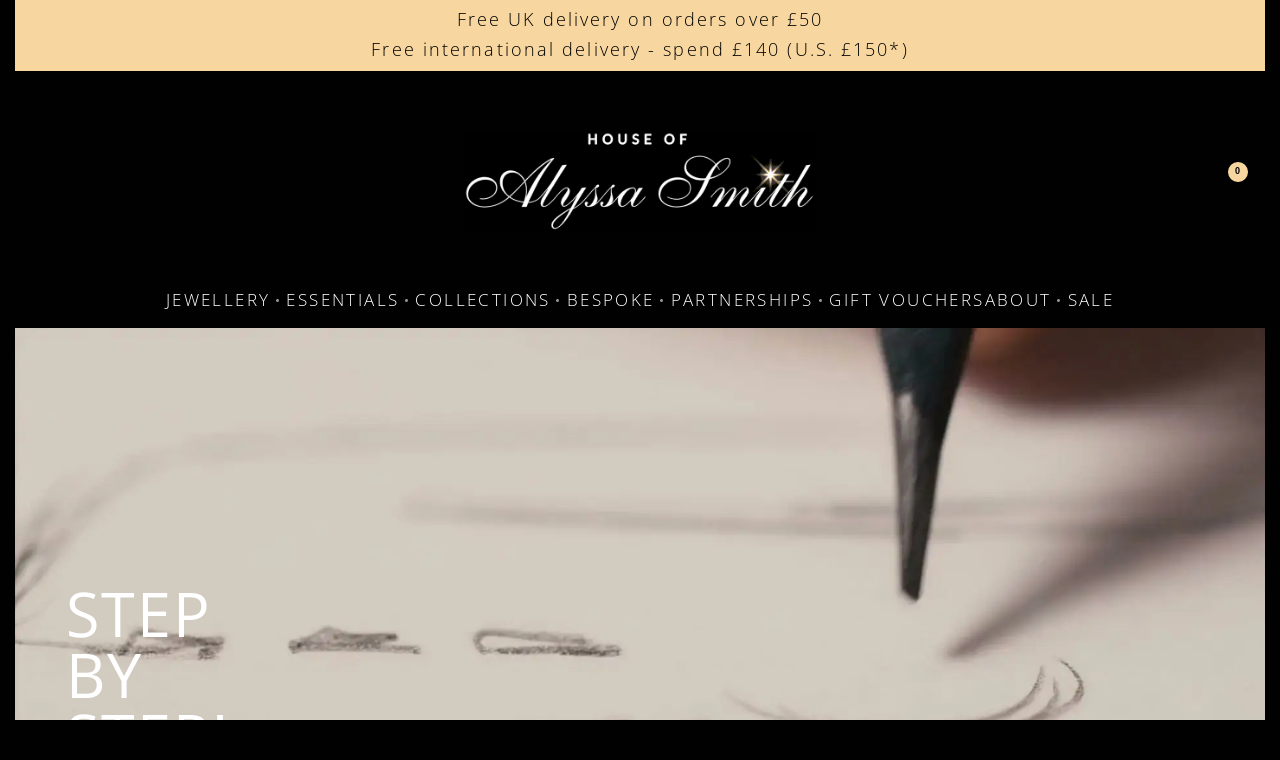

--- FILE ---
content_type: text/html; charset=UTF-8
request_url: https://houseofalyssasmith.com/stepbystep/
body_size: 62516
content:
<!DOCTYPE html>
<html lang="en-US" data-df  data-container="1440" data-xl="2" data-admin-bar="0" class="elementor-kit-11">
<head>
<meta charset="UTF-8">
<meta name="viewport" content="width=device-width, initial-scale=1">
<link rel="profile" href="//gmpg.org/xfn/11">
<link rel="pingback" href="https://houseofalyssasmith.com/xmlrpc.php">

<link rel="dns-prefetch" href="//cdn.hu-manity.co" />
		<!-- Cookie Compliance -->
		<script type="text/javascript">var huOptions = {"appID":"houseofalyssasmithcom-cf643a2","currentLanguage":"en","blocking":false,"globalCookie":false,"isAdmin":false,"privacyConsent":true,"forms":[]};</script>
		<script type="text/javascript" src="https://cdn.hu-manity.co/hu-banner.min.js"></script><meta name='robots' content='index, follow, max-image-preview:large, max-snippet:-1, max-video-preview:-1' />

	<!-- This site is optimized with the Yoast SEO plugin v26.8 - https://yoast.com/product/yoast-seo-wordpress/ -->
	<title>Step By Step - House of Alyssa Smith</title>
	<link rel="canonical" href="https://houseofalyssasmith.com/stepbystep/" />
	<meta property="og:locale" content="en_US" />
	<meta property="og:type" content="article" />
	<meta property="og:title" content="Step By Step - House of Alyssa Smith" />
	<meta property="og:description" content="STEPBYSTEP! How our bespoke service works! Team Alyssa love nothing more than creating those special and personalised pieces of jewellery that [&hellip;]" />
	<meta property="og:url" content="https://houseofalyssasmith.com/stepbystep/" />
	<meta property="og:site_name" content="House of Alyssa Smith" />
	<meta property="article:publisher" content="https://www.facebook.com/AlyssaSmithJewelleryLTD" />
	<meta property="article:modified_time" content="2024-04-16T14:50:22+00:00" />
	<meta property="og:image" content="https://houseofalyssasmith.com/wp-content/uploads/2021/08/Bespoke-colour-no-frame-300x297.jpeg" />
	<meta name="twitter:card" content="summary_large_image" />
	<meta name="twitter:site" content="@AlyssaJewellery" />
	<meta name="twitter:label1" content="Est. reading time" />
	<meta name="twitter:data1" content="7 minutes" />
	<script type="application/ld+json" class="yoast-schema-graph">{"@context":"https://schema.org","@graph":[{"@type":"WebPage","@id":"https://houseofalyssasmith.com/stepbystep/","url":"https://houseofalyssasmith.com/stepbystep/","name":"Step By Step - House of Alyssa Smith","isPartOf":{"@id":"https://houseofalyssasmith.com/#website"},"primaryImageOfPage":{"@id":"https://houseofalyssasmith.com/stepbystep/#primaryimage"},"image":{"@id":"https://houseofalyssasmith.com/stepbystep/#primaryimage"},"thumbnailUrl":"https://houseofalyssasmith.com/wp-content/uploads/2021/08/Bespoke-colour-no-frame-300x297.jpeg","datePublished":"2021-07-13T12:10:22+00:00","dateModified":"2024-04-16T14:50:22+00:00","breadcrumb":{"@id":"https://houseofalyssasmith.com/stepbystep/#breadcrumb"},"inLanguage":"en-US","potentialAction":[{"@type":"ReadAction","target":["https://houseofalyssasmith.com/stepbystep/"]}]},{"@type":"ImageObject","inLanguage":"en-US","@id":"https://houseofalyssasmith.com/stepbystep/#primaryimage","url":"https://houseofalyssasmith.com/wp-content/uploads/2021/08/Bespoke-colour-no-frame.jpeg","contentUrl":"https://houseofalyssasmith.com/wp-content/uploads/2021/08/Bespoke-colour-no-frame.jpeg","width":904,"height":894},{"@type":"BreadcrumbList","@id":"https://houseofalyssasmith.com/stepbystep/#breadcrumb","itemListElement":[{"@type":"ListItem","position":1,"name":"Home","item":"https://houseofalyssasmith.com/"},{"@type":"ListItem","position":2,"name":"Step By Step"}]},{"@type":"WebSite","@id":"https://houseofalyssasmith.com/#website","url":"https://houseofalyssasmith.com/","name":"House of Alyssa Smith","description":"Home to Alyssa Smith Jewellery, award-winning British jeweller, designer and creator of luxury candles, crystals and homeware. Also home to world-renown Smith &amp; Perry motorsports, football and sports jewellery. Shop now to purchase our official collaborations with the iconic London landmark The Shard, Wolves FC, Honda &amp; Silverstone. Creators of essential purchases since 2009.","publisher":{"@id":"https://houseofalyssasmith.com/#organization"},"potentialAction":[{"@type":"SearchAction","target":{"@type":"EntryPoint","urlTemplate":"https://houseofalyssasmith.com/?s={search_term_string}"},"query-input":{"@type":"PropertyValueSpecification","valueRequired":true,"valueName":"search_term_string"}}],"inLanguage":"en-US"},{"@type":"Organization","@id":"https://houseofalyssasmith.com/#organization","name":"House Of Alyssa Smith","url":"https://houseofalyssasmith.com/","logo":{"@type":"ImageObject","inLanguage":"en-US","@id":"https://houseofalyssasmith.com/#/schema/logo/image/","url":"https://houseofalyssasmith.com/wp-content/uploads/2021/04/House-of-Alyssa-Smith-logo-master_1-1.png","contentUrl":"https://houseofalyssasmith.com/wp-content/uploads/2021/04/House-of-Alyssa-Smith-logo-master_1-1.png","width":500,"height":136,"caption":"House Of Alyssa Smith"},"image":{"@id":"https://houseofalyssasmith.com/#/schema/logo/image/"},"sameAs":["https://www.facebook.com/AlyssaSmithJewelleryLTD","https://x.com/AlyssaJewellery","https://www.instagram.com/alyssajewellery/","https://www.linkedin.com/company/alyssa-smith-jewellery-limited","https://www.pinterest.co.uk/houseofalyssasmith","https://www.youtube.com/channel/UCe5R5bOs3cRZR5Vl4hTKGfw"]}]}</script>
	<!-- / Yoast SEO plugin. -->


<link rel='dns-prefetch' href='//capi-automation.s3.us-east-2.amazonaws.com' />
<link rel='dns-prefetch' href='//www.googletagmanager.com' />
<link rel='dns-prefetch' href='//pagead2.googlesyndication.com' />
<link href='//fonts.gstatic.com' crossorigin rel='preconnect' />
<link href='//fonts.googleapis.com' rel='preconnect' />
<link rel="alternate" type="application/rss+xml" title="House of Alyssa Smith &raquo; Feed" href="https://houseofalyssasmith.com/feed/" />
<link rel="alternate" type="application/rss+xml" title="House of Alyssa Smith &raquo; Comments Feed" href="https://houseofalyssasmith.com/comments/feed/" />
<link rel="alternate" type="application/rss+xml" title="House of Alyssa Smith &raquo; Step By Step Comments Feed" href="https://houseofalyssasmith.com/stepbystep/feed/" />
<style id='wp-img-auto-sizes-contain-inline-css' type='text/css'>
img:is([sizes=auto i],[sizes^="auto," i]){contain-intrinsic-size:3000px 1500px}
/*# sourceURL=wp-img-auto-sizes-contain-inline-css */
</style>
<style  type='text/css'  data-wpacu-inline-css-file='1'>
/*!/wp-content/plugins/woocommerce-points-and-rewards/build/style-index.css*/.wc-points-rewards-text-input{position:relative;white-space:nowrap;flex-grow:1;margin-top:0}.wc-points-rewards-text-input label{color:inherit;font-family:inherit;font-size:inherit;font-style:inherit;font-weight:inherit;letter-spacing:inherit;line-height:inherit;text-decoration:inherit;text-transform:inherit;font-size:1em;position:absolute;transform:translateY(.75em);left:0;top:0;transform-origin:top left;line-height:1.375;color:#757575;transition:transform 200ms ease;margin:0 0 0 17px;overflow:hidden;text-overflow:ellipsis;max-width:calc(100% - 32px);cursor:text}.has-dark-controls .wc-points-rewards-text-input label{color:rgb(255 255 255 / .6)}@media screen and (prefers-reduced-motion:reduce){.wc-points-rewards-text-input label{transition:none}}.wc-points-rewards-text-input input:-webkit-autofill+label{transform:translateY(4px) scale(.75)}.wc-points-rewards-text-input.is-active label{transform:translateY(4px) scale(.75)}.wc-points-rewards-text-input input[type=number]{font-size:1em;background-color:#fff;padding:.75em 16px;border-radius:4px;border:1px solid #50575e;width:100%;line-height:1.375;font-family:inherit;margin:0;box-sizing:border-box;height:3em;min-height:0;color:#2b2d2f}.wc-points-rewards-text-input input[type=number]:focus{background-color:#fff;color:#2b2d2f}.has-dark-controls .wc-points-rewards-text-input input[type=number]{background-color:rgb(0 0 0 / .1);border-color:rgb(255 255 255 / .4);color:#fff}.has-dark-controls .wc-points-rewards-text-input input[type=number]:focus{background-color:rgb(0 0 0 / .1);color:#fff}.wc-points-rewards-text-input input[type=number]{-moz-appearance:textfield}.wc-points-rewards-text-input input[type=number]::-webkit-outer-spin-button,.wc-points-rewards-text-input input[type=number]::-webkit-inner-spin-button{appearance:none;margin:0}.wc-points-rewards-text-input.is-active input[type=number]{padding:1.5em 0 .25em 16px}.wc-points-rewards-text-input:only-child{margin-top:0}.wc-points-rewards-totals-redemption button{font-weight:700}.wc-points-rewards-totals-redemption button:hover,.wc-points-rewards-totals-redemption button:focus,.wc-points-rewards-totals-redemption button:active{font-weight:700}.woocommerce-points-rewards-validation-error{color:#cc1818;font-size:.825em;flex-basis:100%}.wc-points-rewards-redeem-button{height:3em;flex-shrink:0;margin-left:8px;padding-left:24px;padding-right:24px;white-space:nowrap}.wc-points-rewards-redeem-button.no-margin{margin:0}.wc-points-rewards-redeem-form{display:flex;margin-bottom:.5em;flex-wrap:wrap}.wc-points-rewards-totals-redemption .wc-block-components-panel__button{margin-top:0;padding-top:0}.wc-points-rewards-totals-redemption .wc-block-components-panel__content{margin-bottom:0;padding-bottom:0}.wc-points-rewards-earn-points-message{text-align:center;padding:16px;background:#fbfbfb}
</style>
<style id='classic-theme-styles-inline-css' type='text/css'>
/*! This file is auto-generated */
.wp-block-button__link{color:#fff;background-color:#32373c;border-radius:9999px;box-shadow:none;text-decoration:none;padding:calc(.667em + 2px) calc(1.333em + 2px);font-size:1.125em}.wp-block-file__button{background:#32373c;color:#fff;text-decoration:none}
/*# sourceURL=/wp-includes/css/classic-themes.min.css */
</style>
<style id='filebird-block-filebird-gallery-style-inline-css' type='text/css'>
ul.filebird-block-filebird-gallery{margin:auto!important;padding:0!important;width:100%}ul.filebird-block-filebird-gallery.layout-grid{display:grid;grid-gap:20px;align-items:stretch;grid-template-columns:repeat(var(--columns),1fr);justify-items:stretch}ul.filebird-block-filebird-gallery.layout-grid li img{border:1px solid #ccc;box-shadow:2px 2px 6px 0 rgba(0,0,0,.3);height:100%;max-width:100%;-o-object-fit:cover;object-fit:cover;width:100%}ul.filebird-block-filebird-gallery.layout-masonry{-moz-column-count:var(--columns);-moz-column-gap:var(--space);column-gap:var(--space);-moz-column-width:var(--min-width);columns:var(--min-width) var(--columns);display:block;overflow:auto}ul.filebird-block-filebird-gallery.layout-masonry li{margin-bottom:var(--space)}ul.filebird-block-filebird-gallery li{list-style:none}ul.filebird-block-filebird-gallery li figure{height:100%;margin:0;padding:0;position:relative;width:100%}ul.filebird-block-filebird-gallery li figure figcaption{background:linear-gradient(0deg,rgba(0,0,0,.7),rgba(0,0,0,.3) 70%,transparent);bottom:0;box-sizing:border-box;color:#fff;font-size:.8em;margin:0;max-height:100%;overflow:auto;padding:3em .77em .7em;position:absolute;text-align:center;width:100%;z-index:2}ul.filebird-block-filebird-gallery li figure figcaption a{color:inherit}

/*# sourceURL=https://houseofalyssasmith.com/wp-content/plugins/filebird/blocks/filebird-gallery/build/style-index.css */
</style>
<style id='global-styles-inline-css' type='text/css'>
:root{--wp--preset--aspect-ratio--square: 1;--wp--preset--aspect-ratio--4-3: 4/3;--wp--preset--aspect-ratio--3-4: 3/4;--wp--preset--aspect-ratio--3-2: 3/2;--wp--preset--aspect-ratio--2-3: 2/3;--wp--preset--aspect-ratio--16-9: 16/9;--wp--preset--aspect-ratio--9-16: 9/16;--wp--preset--color--black: #000000;--wp--preset--color--cyan-bluish-gray: #abb8c3;--wp--preset--color--white: #ffffff;--wp--preset--color--pale-pink: #f78da7;--wp--preset--color--vivid-red: #cf2e2e;--wp--preset--color--luminous-vivid-orange: #ff6900;--wp--preset--color--luminous-vivid-amber: #fcb900;--wp--preset--color--light-green-cyan: #7bdcb5;--wp--preset--color--vivid-green-cyan: #00d084;--wp--preset--color--pale-cyan-blue: #8ed1fc;--wp--preset--color--vivid-cyan-blue: #0693e3;--wp--preset--color--vivid-purple: #9b51e0;--wp--preset--gradient--vivid-cyan-blue-to-vivid-purple: linear-gradient(135deg,rgb(6,147,227) 0%,rgb(155,81,224) 100%);--wp--preset--gradient--light-green-cyan-to-vivid-green-cyan: linear-gradient(135deg,rgb(122,220,180) 0%,rgb(0,208,130) 100%);--wp--preset--gradient--luminous-vivid-amber-to-luminous-vivid-orange: linear-gradient(135deg,rgb(252,185,0) 0%,rgb(255,105,0) 100%);--wp--preset--gradient--luminous-vivid-orange-to-vivid-red: linear-gradient(135deg,rgb(255,105,0) 0%,rgb(207,46,46) 100%);--wp--preset--gradient--very-light-gray-to-cyan-bluish-gray: linear-gradient(135deg,rgb(238,238,238) 0%,rgb(169,184,195) 100%);--wp--preset--gradient--cool-to-warm-spectrum: linear-gradient(135deg,rgb(74,234,220) 0%,rgb(151,120,209) 20%,rgb(207,42,186) 40%,rgb(238,44,130) 60%,rgb(251,105,98) 80%,rgb(254,248,76) 100%);--wp--preset--gradient--blush-light-purple: linear-gradient(135deg,rgb(255,206,236) 0%,rgb(152,150,240) 100%);--wp--preset--gradient--blush-bordeaux: linear-gradient(135deg,rgb(254,205,165) 0%,rgb(254,45,45) 50%,rgb(107,0,62) 100%);--wp--preset--gradient--luminous-dusk: linear-gradient(135deg,rgb(255,203,112) 0%,rgb(199,81,192) 50%,rgb(65,88,208) 100%);--wp--preset--gradient--pale-ocean: linear-gradient(135deg,rgb(255,245,203) 0%,rgb(182,227,212) 50%,rgb(51,167,181) 100%);--wp--preset--gradient--electric-grass: linear-gradient(135deg,rgb(202,248,128) 0%,rgb(113,206,126) 100%);--wp--preset--gradient--midnight: linear-gradient(135deg,rgb(2,3,129) 0%,rgb(40,116,252) 100%);--wp--preset--font-size--small: 13px;--wp--preset--font-size--medium: 20px;--wp--preset--font-size--large: 36px;--wp--preset--font-size--x-large: 42px;--wp--preset--spacing--20: 0.44rem;--wp--preset--spacing--30: 0.67rem;--wp--preset--spacing--40: 1rem;--wp--preset--spacing--50: 1.5rem;--wp--preset--spacing--60: 2.25rem;--wp--preset--spacing--70: 3.38rem;--wp--preset--spacing--80: 5.06rem;--wp--preset--shadow--natural: 6px 6px 9px rgba(0, 0, 0, 0.2);--wp--preset--shadow--deep: 12px 12px 50px rgba(0, 0, 0, 0.4);--wp--preset--shadow--sharp: 6px 6px 0px rgba(0, 0, 0, 0.2);--wp--preset--shadow--outlined: 6px 6px 0px -3px rgb(255, 255, 255), 6px 6px rgb(0, 0, 0);--wp--preset--shadow--crisp: 6px 6px 0px rgb(0, 0, 0);}:where(.is-layout-flex){gap: 0.5em;}:where(.is-layout-grid){gap: 0.5em;}body .is-layout-flex{display: flex;}.is-layout-flex{flex-wrap: wrap;align-items: center;}.is-layout-flex > :is(*, div){margin: 0;}body .is-layout-grid{display: grid;}.is-layout-grid > :is(*, div){margin: 0;}:where(.wp-block-columns.is-layout-flex){gap: 2em;}:where(.wp-block-columns.is-layout-grid){gap: 2em;}:where(.wp-block-post-template.is-layout-flex){gap: 1.25em;}:where(.wp-block-post-template.is-layout-grid){gap: 1.25em;}.has-black-color{color: var(--wp--preset--color--black) !important;}.has-cyan-bluish-gray-color{color: var(--wp--preset--color--cyan-bluish-gray) !important;}.has-white-color{color: var(--wp--preset--color--white) !important;}.has-pale-pink-color{color: var(--wp--preset--color--pale-pink) !important;}.has-vivid-red-color{color: var(--wp--preset--color--vivid-red) !important;}.has-luminous-vivid-orange-color{color: var(--wp--preset--color--luminous-vivid-orange) !important;}.has-luminous-vivid-amber-color{color: var(--wp--preset--color--luminous-vivid-amber) !important;}.has-light-green-cyan-color{color: var(--wp--preset--color--light-green-cyan) !important;}.has-vivid-green-cyan-color{color: var(--wp--preset--color--vivid-green-cyan) !important;}.has-pale-cyan-blue-color{color: var(--wp--preset--color--pale-cyan-blue) !important;}.has-vivid-cyan-blue-color{color: var(--wp--preset--color--vivid-cyan-blue) !important;}.has-vivid-purple-color{color: var(--wp--preset--color--vivid-purple) !important;}.has-black-background-color{background-color: var(--wp--preset--color--black) !important;}.has-cyan-bluish-gray-background-color{background-color: var(--wp--preset--color--cyan-bluish-gray) !important;}.has-white-background-color{background-color: var(--wp--preset--color--white) !important;}.has-pale-pink-background-color{background-color: var(--wp--preset--color--pale-pink) !important;}.has-vivid-red-background-color{background-color: var(--wp--preset--color--vivid-red) !important;}.has-luminous-vivid-orange-background-color{background-color: var(--wp--preset--color--luminous-vivid-orange) !important;}.has-luminous-vivid-amber-background-color{background-color: var(--wp--preset--color--luminous-vivid-amber) !important;}.has-light-green-cyan-background-color{background-color: var(--wp--preset--color--light-green-cyan) !important;}.has-vivid-green-cyan-background-color{background-color: var(--wp--preset--color--vivid-green-cyan) !important;}.has-pale-cyan-blue-background-color{background-color: var(--wp--preset--color--pale-cyan-blue) !important;}.has-vivid-cyan-blue-background-color{background-color: var(--wp--preset--color--vivid-cyan-blue) !important;}.has-vivid-purple-background-color{background-color: var(--wp--preset--color--vivid-purple) !important;}.has-black-border-color{border-color: var(--wp--preset--color--black) !important;}.has-cyan-bluish-gray-border-color{border-color: var(--wp--preset--color--cyan-bluish-gray) !important;}.has-white-border-color{border-color: var(--wp--preset--color--white) !important;}.has-pale-pink-border-color{border-color: var(--wp--preset--color--pale-pink) !important;}.has-vivid-red-border-color{border-color: var(--wp--preset--color--vivid-red) !important;}.has-luminous-vivid-orange-border-color{border-color: var(--wp--preset--color--luminous-vivid-orange) !important;}.has-luminous-vivid-amber-border-color{border-color: var(--wp--preset--color--luminous-vivid-amber) !important;}.has-light-green-cyan-border-color{border-color: var(--wp--preset--color--light-green-cyan) !important;}.has-vivid-green-cyan-border-color{border-color: var(--wp--preset--color--vivid-green-cyan) !important;}.has-pale-cyan-blue-border-color{border-color: var(--wp--preset--color--pale-cyan-blue) !important;}.has-vivid-cyan-blue-border-color{border-color: var(--wp--preset--color--vivid-cyan-blue) !important;}.has-vivid-purple-border-color{border-color: var(--wp--preset--color--vivid-purple) !important;}.has-vivid-cyan-blue-to-vivid-purple-gradient-background{background: var(--wp--preset--gradient--vivid-cyan-blue-to-vivid-purple) !important;}.has-light-green-cyan-to-vivid-green-cyan-gradient-background{background: var(--wp--preset--gradient--light-green-cyan-to-vivid-green-cyan) !important;}.has-luminous-vivid-amber-to-luminous-vivid-orange-gradient-background{background: var(--wp--preset--gradient--luminous-vivid-amber-to-luminous-vivid-orange) !important;}.has-luminous-vivid-orange-to-vivid-red-gradient-background{background: var(--wp--preset--gradient--luminous-vivid-orange-to-vivid-red) !important;}.has-very-light-gray-to-cyan-bluish-gray-gradient-background{background: var(--wp--preset--gradient--very-light-gray-to-cyan-bluish-gray) !important;}.has-cool-to-warm-spectrum-gradient-background{background: var(--wp--preset--gradient--cool-to-warm-spectrum) !important;}.has-blush-light-purple-gradient-background{background: var(--wp--preset--gradient--blush-light-purple) !important;}.has-blush-bordeaux-gradient-background{background: var(--wp--preset--gradient--blush-bordeaux) !important;}.has-luminous-dusk-gradient-background{background: var(--wp--preset--gradient--luminous-dusk) !important;}.has-pale-ocean-gradient-background{background: var(--wp--preset--gradient--pale-ocean) !important;}.has-electric-grass-gradient-background{background: var(--wp--preset--gradient--electric-grass) !important;}.has-midnight-gradient-background{background: var(--wp--preset--gradient--midnight) !important;}.has-small-font-size{font-size: var(--wp--preset--font-size--small) !important;}.has-medium-font-size{font-size: var(--wp--preset--font-size--medium) !important;}.has-large-font-size{font-size: var(--wp--preset--font-size--large) !important;}.has-x-large-font-size{font-size: var(--wp--preset--font-size--x-large) !important;}
:where(.wp-block-post-template.is-layout-flex){gap: 1.25em;}:where(.wp-block-post-template.is-layout-grid){gap: 1.25em;}
:where(.wp-block-term-template.is-layout-flex){gap: 1.25em;}:where(.wp-block-term-template.is-layout-grid){gap: 1.25em;}
:where(.wp-block-columns.is-layout-flex){gap: 2em;}:where(.wp-block-columns.is-layout-grid){gap: 2em;}
:root :where(.wp-block-pullquote){font-size: 1.5em;line-height: 1.6;}
/*# sourceURL=global-styles-inline-css */
</style>
<link rel='stylesheet' id='wpacu-combined-css-head-1' href='https://houseofalyssasmith.com/wp-content/cache/asset-cleanup/css/head-d6b4439fd998b1b941df663c78f9be7b4aecb514.css' type='text/css' media='all' />
<style  type='text/css'  data-wpacu-inline-css-file='1'>
/*!/wp-content/plugins/free-gifts-for-woocommerce/assets/css/owl-carousel-enhanced.css*/.fgf-owl-carousel-items,.fgf-owl-carousel-items .owl-stage-outer{width:100.1%!important}.fgf-owl-carousel-items .owl-item .fgf-owl-carousel-item{border:1px solid #ccc}.fgf-owl-carousel-items .owl-item span{display:block;margin-bottom:15px}.fgf-owl-carousel-items .owl-item h5,.fgf-owl-carousel-items .owl-item span{text-align:center}.fgf-owl-carousel-items .owl-prev,.fgf-owl-carousel-items .owl-next{position:absolute;top:45%;transform:translateY(-50%)}.fgf-owl-carousel-items .owl-prev{left:0}.fgf-owl-carousel-items .owl-next{right:0}.fgf-owl-carousel-items .owl-nav button.owl-prev,.fgf-owl-carousel-items .owl-nav button.owl-next{background:#f1f1f1;padding:10px!important;border:1px solid #ccc}.fgf-owl-carousel-items h5{margin:10px 0;font-weight:600}.fgf-owl-carousel-items .owl-dots,.fgf-owl-carousel-items .owl-nav{text-align:center;-webkit-tap-highlight-color:#fff0}.fgf-owl-carousel-items .owl-nav{margin-top:10px}.fgf-owl-carousel-items .owl-nav [class*=owl-]{color:#FFF;font-size:14px;margin:5px;padding:4px 7px;background:#D6D6D6;display:inline-block;cursor:pointer;border-radius:3px}.fgf-owl-carousel-items .owl-nav [class*=owl-]:hover{background:#869791;color:#FFF;text-decoration:none}.fgf-owl-carousel-items .owl-nav .disabled{opacity:.5;cursor:default}.fgf-owl-carousel-items .owl-nav.disabled+.owl-dots{margin-top:10px}.fgf-owl-carousel-items .owl-dots .owl-dot{display:inline-block;zoom:1}.fgf-owl-carousel-items .owl-dots .owl-dot span{width:10px;height:10px;margin:5px 7px;background:#D6D6D6;display:block;-webkit-backface-visibility:visible;transition:opacity .2s ease;border-radius:30px}.fgf-owl-carousel-items .owl-dots .owl-dot.active span,.fgf-owl-carousel-items .owl-dots .owl-dot:hover span{background:#869791}
</style>

<style  type='text/css'  data-wpacu-inline-css-file='1'>
/*!/wp-content/plugins/free-gifts-for-woocommerce/assets/css/frontend.css*/.fgf_pagination{cursor:pointer}.fgf_gift_products_wrapper span.fgf_disable_links{opacity:.5;cursor:not-allowed}.fgf_gift_products_wrapper span.fgf_disable_links a{pointer-events:none;cursor:default;text-decoration:none}.fgf_gift_products_table td img{height:auto;width:32px}.fgf_hide{display:none}#lightcase-content{border-radius:10px}@media only screen and (max-width:640px){.fgf-popup-gift-products-wrapper{float:left;max-height:300px;overflow-y:scroll;background:#fff;padding:5px;width:100%;border-radius:5px}.fgf_gift_products_wrapper h3,.fgf_gift_products_wrapper table td,.fgf_gift_products_wrapper h5{text-shadow:none!important}.fgf_gift_products_wrapper h3,.fgf_gift_products_wrapper h5{color:#333!important}}
</style>


<style  type='text/css'  data-wpacu-inline-css-file='1'>
/*!/wp-content/plugins/woocommerce-products-filter/js/icheck/skins/flat/orange.css*/.icheckbox_flat-orange,.iradio_flat-orange{display:inline-block;*display:inline;vertical-align:middle;margin:0;padding:0;width:20px;height:20px;background:url(/wp-content/plugins/woocommerce-products-filter/js/icheck/skins/flat/orange.png) no-repeat;border:none;cursor:pointer}.icheckbox_flat-orange{background-position:0 0}.icheckbox_flat-orange.checked{background-position:-22px 0}.icheckbox_flat-orange.disabled{background-position:-44px 0;cursor:default}.icheckbox_flat-orange.checked.disabled{background-position:-66px 0}.iradio_flat-orange{background-position:-88px 0}.iradio_flat-orange.checked{background-position:-110px 0}.iradio_flat-orange.disabled{background-position:-132px 0;cursor:default}.iradio_flat-orange.checked.disabled{background-position:-154px 0}@media (-o-min-device-pixel-ratio:5/4),(-webkit-min-device-pixel-ratio:1.25),(min-resolution:120dpi),(min-resolution:1.25dppx){.icheckbox_flat-orange,.iradio_flat-orange{background-image:url(/wp-content/plugins/woocommerce-products-filter/js/icheck/skins/flat/orange@2x.png);-webkit-background-size:176px 22px;background-size:176px 22px}}
</style>



<style  type='text/css'  data-wpacu-inline-css-file='1'>
/*!/wp-content/plugins/woocommerce-wishlist/public/css/woocommerce-wishlist-custom.css*/.wishlistmodal{padding-top:20px;padding-right:20px;padding-bottom:20px;padding-left:20px;background-color:#fff0}.wishlistmodal{color:#f7d79f;max-height:}.jquery-wishlistmodal.blocker{background-color:rgb(0 0 0 / .9)}
</style>
<style id='woocommerce-inline-inline-css' type='text/css'>
.woocommerce form .form-row .required { visibility: visible; }
.woocommerce form .form-row abbr.required { visibility: visible; }
/*# sourceURL=woocommerce-inline-inline-css */
</style>

<style  type='text/css'  data-wpacu-inline-css-file='1'>
/*!/wp-content/plugins/woocommerce-paypal-payments/modules/ppcp-button/assets/css/gateway.css*/#place_order.ppcp-hidden{display:none!important}.ppcp-disabled{cursor:not-allowed;-webkit-filter:grayscale(100%);filter:grayscale(100%)}.ppcp-disabled *{pointer-events:none}.ppc-button-wrapper .ppcp-messages:first-child{padding-top:10px}#ppc-button-ppcp-gateway{line-height:0}#ppc-button-ppcp-gateway div[class^=item-]{margin-top:14px}#ppc-button-ppcp-gateway div[class^=item-]:first-child{margin-top:0}#ppc-button-minicart{line-height:0;display:block}.ppcp-button-apm{--apm-button-border-radius:4px;overflow:hidden;min-width:0;max-width:750px;line-height:0;border-radius:var(--apm-button-border-radius);height:45px;margin-top:14px}.ppcp-button-apm.ppcp-button-pill{--apm-button-border-radius:50px}.ppcp-button-apm.ppcp-button-minicart{display:block}.ppcp-width-min .ppcp-button-apm{height:35px}.ppcp-width-300 .ppcp-button-apm{height:45px}.ppcp-width-500 .ppcp-button-apm{height:55px}.wp-block-woocommerce-checkout .ppcp-button-apm,.wp-block-woocommerce-cart .ppcp-button-apm{margin:0;min-width:0}.wp-admin .ppcp-button-apm{pointer-events:none}
</style>
<style  type='text/css'  data-wpacu-inline-css-file='1'>
/*!/wp-content/plugins/rey-module-preloaders/assets/css/text-2.css*/.rey-sitePreloader-text{font-size:2rem;font-weight:700;overflow:hidden;line-height:1}.rey-sitePreloader-text span{display:inline-block;-webkit-animation:slideInOut 2.5s infinite cubic-bezier(.68,-.55,.265,1.55);animation:slideInOut 2.5s infinite cubic-bezier(.68,-.55,.265,1.55);-webkit-transform:translateY(100%);transform:translateY(100%)}@-webkit-keyframes slideInOut{0%{-webkit-transform:translateY(100%);transform:translateY(100%)}15%{-webkit-transform:translateY(0);transform:translateY(0)}16%{-webkit-transform:translateY(0);transform:translateY(0)}84%{-webkit-transform:translateY(0);transform:translateY(0)}99.99%{-webkit-transform:translateY(-100%);transform:translateY(-100%)}100%{-webkit-transform:translateY(100%);transform:translateY(100%)}}@keyframes slideInOut{0%{-webkit-transform:translateY(100%);transform:translateY(100%)}15%{-webkit-transform:translateY(0);transform:translateY(0)}16%{-webkit-transform:translateY(0);transform:translateY(0)}84%{-webkit-transform:translateY(0);transform:translateY(0)}99.99%{-webkit-transform:translateY(-100%);transform:translateY(-100%)}100%{-webkit-transform:translateY(100%);transform:translateY(100%)}}
</style>



<link id="rey-ds-css" type="text/css" href="https://houseofalyssasmith.com/wp-content/cache/asset-cleanup/css/item/content__uploads__rey__ds-b6dcbef85f-css-v5e7bfb6fd9b8042cbf9155b2b6dcbb59ee2fee03.css" data-noptimize="" data-no-optimize="1" data-pagespeed-no-defer="" data-pagespeed-no-transform="" data-minify="1" rel="preload" as="style" onload="this.onload=null;this.rel='stylesheet';" media="all" />
<noscript><link rel="stylesheet" href="https://houseofalyssasmith.com/wp-content/uploads/rey/ds-b6dcbef85f.css" data-no-minify="1"></noscript>
<style  type='text/css'  data-wpacu-inline-css-file='1'>
.elementor-kit-11{--e-global-color-primary:#000000;--e-global-color-secondary:#000000;--e-global-color-text:#000000;--e-global-color-accent:#F7D79F;--e-global-color-77016e1:#30C0CA;--e-global-color-6301361:#ED1B2F;--e-global-color-a26b2e6:#FFFFFF;--e-global-typography-primary-font-family:"Open Sans";--e-global-typography-primary-font-weight:300;--e-global-typography-secondary-font-family:"Open Sans";--e-global-typography-secondary-font-weight:300;--e-global-typography-text-font-family:"Open Sans";--e-global-typography-text-font-weight:300;--e-global-typography-accent-font-family:"Open Sans";--e-global-typography-accent-font-weight:500;--e-global-typography-127bdb9-font-family:"Open Sans";--e-global-typography-127bdb9-font-size:15px;--e-global-typography-127bdb9-font-weight:500;--e-global-typography-127bdb9-font-style:normal;--e-global-typography-127bdb9-letter-spacing:2px;--e-global-typography-e3f3a15-font-family:"Open Sans";--e-global-typography-e3f3a15-font-size:24px;--e-global-typography-e3f3a15-font-weight:500;--e-global-typography-e3f3a15-text-transform:uppercase;--e-global-typography-e3f3a15-font-style:normal;--e-global-typography-e3f3a15-letter-spacing:2px;--body-color:#010101;--link-color:var( --e-global-color-primary );--link-color-hover:var( --e-global-color-accent );}.elementor-kit-11 .elementor-button{background-color:#010101;font-family:"Open Sans", Sans-serif;font-size:15px;font-weight:500;text-transform:uppercase;font-style:normal;letter-spacing:2px;color:#FFFFFF;}.elementor-kit-11 .elementor-button:hover,.elementor-kit-11 .elementor-button:focus{background-color:#010101;color:#F7D79F;}.elementor-kit-11 e-page-transition{background-color:#FFBC7D;}.e-con{--container-max-width-x:1140px;}.elementor-widget:not(:last-child){margin-block-end:20px;}.elementor-element{--widgets-spacing:20px 20px;--widgets-spacing-row:20px;--widgets-spacing-column:20px;}{}h1.entry-title{display:var(--page-title-display);}@media(max-width:1024px){.e-con{--container-max-width-x:1024px;}}@media(max-width:767px){.e-con{--container-max-width-x:767px;}}
</style>
<style  type='text/css'  data-wpacu-inline-css-file='1'>
.elementor-widget-heading .elementor-heading-title[class*=elementor-size-]>a{color:inherit;font-size:inherit;line-height:inherit}.elementor-widget-heading .elementor-heading-title.elementor-size-small{font-size:15px}.elementor-widget-heading .elementor-heading-title.elementor-size-medium{font-size:19px}.elementor-widget-heading .elementor-heading-title.elementor-size-large{font-size:29px}.elementor-widget-heading .elementor-heading-title.elementor-size-xl{font-size:39px}.elementor-widget-heading .elementor-heading-title.elementor-size-xxl{font-size:59px}
</style>
<style  type='text/css'  data-wpacu-inline-css-file='1'>
.elementor-widget-image{text-align:center}.elementor-widget-image a{display:inline-block}.elementor-widget-image a img[src$=".svg"]{width:48px}.elementor-widget-image img{display:inline-block;vertical-align:middle}
</style>



<link   rel="stylesheet" onload="this.onload=null;this.media='all';" media="print"  data-noptimize="" data-no-optimize="1" data-pagespeed-no-defer="" data-pagespeed-no-transform="" data-minify="1" data-no-rel='stylesheet' id='elementor-post-62687-css' href='https://houseofalyssasmith.com/wp-content/uploads/elementor/css/post-62687.css?ver=1769011890' type='text/css' data-media='all' />
<noscript><link   rel='stylesheet' data-noptimize="" data-no-optimize="1" data-pagespeed-no-defer="" data-pagespeed-no-transform="" data-minify="1" data-id='elementor-post-62687-css' href='https://houseofalyssasmith.com/wp-content/uploads/elementor/css/post-62687.css?ver=1769011890' data-type='text/css' data-media='all' />
</noscript><style  type='text/css'  data-wpacu-inline-css-file='1'>
input.cwgstock_phone {
    width: 100%;
    text-align: center
}

.iti {
    width: 100%
}

.cwginstock-panel-heading h4 {
    color: #fff
}

.center-block {
    display: block;
    margin-right: auto;
    margin-left: auto
}

.cwginstock-panel-body input[type=email],
.cwginstock-panel-body input[type=text],
.form-group {
    margin-bottom: 15px
}

#cwg-bis-overlay {
    position: fixed;
    top: 0;
    left: 0;
    width: 100%;
    height: 100%;
    background-color: #000;
    -moz-opacity: 0.5;
    -khtml-opacity: 0.5;
    opacity: .5;
    z-index: 10000
}

.cwgstock_button {
    width: 100%;
    padding-top: 5px;
    background: #87ceeb;
    color: #fff
}
</style>


<noscript><link   rel='stylesheet'  data-id='rey-wp-style-child-css' href='https://houseofalyssasmith.com/wp-content/themes/rey-child/style.css?ver=6.9' data-type='text/css' data-media='all' />
</noscript>

<style  type='text/css'  data-wpacu-inline-css-file='1'>
/*!
 * Font Awesome Free 5.15.3 by @fontawesome - https://fontawesome.com
 * License - https://fontawesome.com/license/free (Icons: CC BY 4.0, Fonts: SIL OFL 1.1, Code: MIT License)
 */
@font-face{font-family:"Font Awesome 5 Brands";font-style:normal;font-weight:400;font-display:block;src:url(/wp-content/plugins/elementor/assets/lib/font-awesome/css/../webfonts/fa-brands-400.eot);src:url(/wp-content/plugins/elementor/assets/lib/font-awesome/css/../webfonts/fa-brands-400.eot?#iefix) format("embedded-opentype"),url(/wp-content/plugins/elementor/assets/lib/font-awesome/css/../webfonts/fa-brands-400.woff2) format("woff2"),url(/wp-content/plugins/elementor/assets/lib/font-awesome/css/../webfonts/fa-brands-400.woff) format("woff"),url(/wp-content/plugins/elementor/assets/lib/font-awesome/css/../webfonts/fa-brands-400.ttf) format("truetype"),url(/wp-content/plugins/elementor/assets/lib/font-awesome/css/../webfonts/fa-brands-400.svg#fontawesome) format("svg")}.fab{font-family:"Font Awesome 5 Brands";font-weight:400}
</style>
<style  type='text/css'  data-wpacu-inline-css-file='1'>
/*!
 * Font Awesome Free 5.15.3 by @fontawesome - https://fontawesome.com
 * License - https://fontawesome.com/license/free (Icons: CC BY 4.0, Fonts: SIL OFL 1.1, Code: MIT License)
 */
@font-face{font-family:"Font Awesome 5 Free";font-style:normal;font-weight:400;font-display:block;src:url(/wp-content/plugins/elementor/assets/lib/font-awesome/css/../webfonts/fa-regular-400.eot);src:url(/wp-content/plugins/elementor/assets/lib/font-awesome/css/../webfonts/fa-regular-400.eot?#iefix) format("embedded-opentype"),url(/wp-content/plugins/elementor/assets/lib/font-awesome/css/../webfonts/fa-regular-400.woff2) format("woff2"),url(/wp-content/plugins/elementor/assets/lib/font-awesome/css/../webfonts/fa-regular-400.woff) format("woff"),url(/wp-content/plugins/elementor/assets/lib/font-awesome/css/../webfonts/fa-regular-400.ttf) format("truetype"),url(/wp-content/plugins/elementor/assets/lib/font-awesome/css/../webfonts/fa-regular-400.svg#fontawesome) format("svg")}.far{font-family:"Font Awesome 5 Free";font-weight:400}
</style>
<style  type='text/css'  data-wpacu-inline-css-file='1'>
/*!
 * Font Awesome Free 5.15.3 by @fontawesome - https://fontawesome.com
 * License - https://fontawesome.com/license/free (Icons: CC BY 4.0, Fonts: SIL OFL 1.1, Code: MIT License)
 */
@font-face{font-family:"Font Awesome 5 Free";font-style:normal;font-weight:900;font-display:block;src:url(/wp-content/plugins/elementor/assets/lib/font-awesome/css/../webfonts/fa-solid-900.eot);src:url(/wp-content/plugins/elementor/assets/lib/font-awesome/css/../webfonts/fa-solid-900.eot?#iefix) format("embedded-opentype"),url(/wp-content/plugins/elementor/assets/lib/font-awesome/css/../webfonts/fa-solid-900.woff2) format("woff2"),url(/wp-content/plugins/elementor/assets/lib/font-awesome/css/../webfonts/fa-solid-900.woff) format("woff"),url(/wp-content/plugins/elementor/assets/lib/font-awesome/css/../webfonts/fa-solid-900.ttf) format("truetype"),url(/wp-content/plugins/elementor/assets/lib/font-awesome/css/../webfonts/fa-solid-900.svg#fontawesome) format("svg")}.fa,.fas{font-family:"Font Awesome 5 Free";font-weight:900}
</style>
<script type="text/javascript" src="https://houseofalyssasmith.com/wp-includes/js/jquery/jquery.min.js?ver=3.7.1" id="jquery-core-js"></script>
<script type="text/javascript" src="https://houseofalyssasmith.com/wp-includes/js/jquery/jquery-migrate.min.js?ver=3.4.1" id="jquery-migrate-js"></script>
<script type="text/javascript" id="jquery-js-after">
/* <![CDATA[ */
if (typeof (window.wpfReadyList) == "undefined") {
			var v = jQuery.fn.jquery;
			if (v && parseInt(v) >= 3 && window.self === window.top) {
				var readyList=[];
				window.originalReadyMethod = jQuery.fn.ready;
				jQuery.fn.ready = function(){
					if(arguments.length && arguments.length > 0 && typeof arguments[0] === "function") {
						readyList.push({"c": this, "a": arguments});
					}
					return window.originalReadyMethod.apply( this, arguments );
				};
				window.wpfReadyList = readyList;
			}}
//# sourceURL=jquery-js-after
/* ]]> */
</script>
<script type="text/javascript" defer src="https://houseofalyssasmith.com/wp-content/plugins/rey-core/assets/js/woocommerce/blockui.js?ver=3.1.10" id="wc-jquery-blockui-js" data-wp-strategy="defer"></script>
<script type="text/javascript" id="fgf-frontend-js-extra">
/* <![CDATA[ */
var fgf_frontend_params = {"gift_products_pagination_nonce":"91268ef884","ajaxurl":"https://houseofalyssasmith.com/wp-admin/admin-ajax.php","current_page_url":"https://houseofalyssasmith.com/stepbystep/","add_to_cart_link":"https://houseofalyssasmith.com/stepbystep/?fgf_gift_product=%s&fgf_rule_id=%s","dropdown_add_to_cart_behaviour":"1","add_to_cart_alert_message":"Please select a Gift"};
//# sourceURL=fgf-frontend-js-extra
/* ]]> */
</script>
<script type="text/javascript" src="https://houseofalyssasmith.com/wp-content/plugins/free-gifts-for-woocommerce/assets/js/frontend.js?ver=6.9" id="fgf-frontend-js"></script>
<script type="text/javascript" src="https://houseofalyssasmith.com/wp-content/plugins/free-gifts-for-woocommerce/assets/js/owl.carousel.min.js?ver=6.9" id="owl-carousel-js"></script>
<script type="text/javascript" id="fgf-owl-carousel-js-extra">
/* <![CDATA[ */
var fgf_carousel_params = {"per_page":"3","item_margin":"10","nav":"true","nav_prev_text":"\u003C","nav_next_text":"\u003E","pagination":"true","item_per_slide":"1","slide_speed":"5000","auto_play":"true"};
//# sourceURL=fgf-owl-carousel-js-extra
/* ]]> */
</script>
<script type="text/javascript" src="https://houseofalyssasmith.com/wp-content/plugins/free-gifts-for-woocommerce/assets/js/owl-carousel-enhanced.js?ver=6.9" id="fgf-owl-carousel-js"></script>
<script type="text/javascript" src="https://houseofalyssasmith.com/wp-content/plugins/free-gifts-for-woocommerce/assets/js/lightcase.min.js?ver=6.9" id="lightcase-js"></script>
<script type="text/javascript" src="https://houseofalyssasmith.com/wp-content/plugins/free-gifts-for-woocommerce/assets/js/fgf-lightcase-enhanced.js?ver=6.9" id="fgf-lightcase-js"></script>
<script type="text/javascript" id="wc-add-to-cart-js-extra">
/* <![CDATA[ */
var wc_add_to_cart_params = {"ajax_url":"/wp-admin/admin-ajax.php","wc_ajax_url":"/?wc-ajax=%%endpoint%%","i18n_view_cart":"View cart","cart_url":"https://houseofalyssasmith.com/cart/","is_cart":"","cart_redirect_after_add":"no"};
//# sourceURL=wc-add-to-cart-js-extra
/* ]]> */
</script>
<script type="text/javascript" src="https://houseofalyssasmith.com/wp-content/plugins/woocommerce/assets/js/frontend/add-to-cart.min.js?ver=10.4.3" id="wc-add-to-cart-js" defer="defer" data-wp-strategy="defer"></script>
<script type="text/javascript" src="https://houseofalyssasmith.com/wp-content/plugins/woocommerce/assets/js/js-cookie/js.cookie.min.js?ver=2.1.4-wc.10.4.3" id="wc-js-cookie-js" defer="defer" data-wp-strategy="defer"></script>
<script type="text/javascript" id="woocommerce-js-extra">
/* <![CDATA[ */
var woocommerce_params = {"ajax_url":"/wp-admin/admin-ajax.php","wc_ajax_url":"/?wc-ajax=%%endpoint%%","i18n_password_show":"Show password","i18n_password_hide":"Hide password"};
//# sourceURL=woocommerce-js-extra
/* ]]> */
</script>
<script type="text/javascript" src="https://houseofalyssasmith.com/wp-content/plugins/woocommerce/assets/js/frontend/woocommerce.min.js?ver=10.4.3" id="woocommerce-js" defer="defer" data-wp-strategy="defer"></script>
<script type="text/javascript" id="WCPAY_ASSETS-js-extra">
/* <![CDATA[ */
var wcpayAssets = {"url":"https://houseofalyssasmith.com/wp-content/plugins/woocommerce-payments/dist/"};
//# sourceURL=WCPAY_ASSETS-js-extra
/* ]]> */
</script>
<script type="text/javascript" id="enhanced-ecommerce-google-analytics-js-extra">
/* <![CDATA[ */
var ConvAioGlobal = {"nonce":"e0c8b72d5c"};
//# sourceURL=enhanced-ecommerce-google-analytics-js-extra
/* ]]> */
</script>
<script data-cfasync="false" data-no-optimize="1" data-pagespeed-no-defer type="text/javascript" src="https://houseofalyssasmith.com/wp-content/plugins/enhanced-e-commerce-for-woocommerce-store/public/js/con-gtm-google-analytics.js?ver=7.2.15" id="enhanced-ecommerce-google-analytics-js"></script>
<script data-cfasync="false" data-no-optimize="1" data-pagespeed-no-defer type="text/javascript" id="enhanced-ecommerce-google-analytics-js-after">
/* <![CDATA[ */
tvc_smd={"tvc_wcv":"10.4.3","tvc_wpv":"6.9","tvc_eev":"7.2.15","tvc_sub_data":{"sub_id":"16755","cu_id":"14510","pl_id":"1","ga_tra_option":"BOTH","ga_property_id":"UA-207023688-1","ga_measurement_id":"G-6W991DRJNZ","ga_ads_id":"6017031288","ga_gmc_id":"7682985","ga_gmc_id_p":"7682985","op_gtag_js":"1","op_en_e_t":"1","op_rm_t_t":"1","op_dy_rm_t_t":"1","op_li_ga_wi_ads":"1","gmc_is_product_sync":"1","gmc_is_site_verified":"1","gmc_is_domain_claim":"0","gmc_product_count":"100","fb_pixel_id":""}};
//# sourceURL=enhanced-ecommerce-google-analytics-js-after
/* ]]> */
</script>

<!-- Google tag (gtag.js) snippet added by Site Kit -->
<!-- Google Analytics snippet added by Site Kit -->
<script type="text/javascript" src="https://www.googletagmanager.com/gtag/js?id=G-6W991DRJNZ" id="google_gtagjs-js" async></script>
<script type="text/javascript" id="google_gtagjs-js-after">
/* <![CDATA[ */
window.dataLayer = window.dataLayer || [];function gtag(){dataLayer.push(arguments);}
gtag("set","linker",{"domains":["houseofalyssasmith.com"]});
gtag("js", new Date());
gtag("set", "developer_id.dZTNiMT", true);
gtag("config", "G-6W991DRJNZ");
//# sourceURL=google_gtagjs-js-after
/* ]]> */
</script>
<link rel="https://api.w.org/" href="https://houseofalyssasmith.com/wp-json/" /><link rel="alternate" title="JSON" type="application/json" href="https://houseofalyssasmith.com/wp-json/wp/v2/pages/4373748" /><link rel="EditURI" type="application/rsd+xml" title="RSD" href="https://houseofalyssasmith.com/xmlrpc.php?rsd" />
<meta name="generator" content="WordPress 6.9" />
<meta name="generator" content="WooCommerce 10.4.3" />
<link rel='shortlink' href='https://houseofalyssasmith.com/?p=4373748' />
<meta name="generator" content="Site Kit by Google 1.170.0" /><!-- Google Tag Manager -->
<script>(function(w,d,s,l,i){w[l]=w[l]||[];w[l].push({'gtm.start':
new Date().getTime(),event:'gtm.js'});var f=d.getElementsByTagName(s)[0],
j=d.createElement(s),dl=l!='dataLayer'?'&l='+l:'';j.async=true;j.src=
'https://www.googletagmanager.com/gtm.js?id='+i+dl;f.parentNode.insertBefore(j,f);
})(window,document,'script','dataLayer','GTM-K74F8JJ');</script>
<!-- End Google Tag Manager -->

<meta name="p:domain_verify" content="f4d16dfc3f59fe8308d298b8d86c9cd0"/>


<!-- Global site tag (gtag.js) - Google Analytics -->
<script async src="https://www.googletagmanager.com/gtag/js?id=G-2GVGZJ640D"></script>
<script>
  window.dataLayer = window.dataLayer || [];
  function gtag(){dataLayer.push(arguments);}
  gtag('js', new Date());

  gtag('config', 'G-2GVGZJ640D');
</script>  <style type="text/css">
    .pewc-group-content-wrapper {
      background-color: #ffffff !important;
    }
    ul.pewc-product-extra-groups {
      margin-left: px;
      margin-bottom: px;
      padding: px;
      background-color: #ffffff;
    }
    .pewc-product-extra-groups > li {
      margin-left: px;
      margin-bottom: px;
      padding-top: px;
      padding-bottom: px;
      padding-left: px;
      padding-right: px;
      background-color: #ffffff;
      color: #000000;
    }

    
    
          .pewc-group-heading-wrapper h3 {
        color: #333;
      }
    
          .pewc-group-heading-wrapper h3 {
        font-size: 32px;
      }
    
          .pewc-preset-style .pewc-groups-accordion .pewc-group-wrap h3 {
        background-color: transparent;
      }
      .pewc-groups-accordion .pewc-group-heading-wrapper, .pewc-preset-style .pewc-groups-accordion .pewc-group-wrap h3 {
        background-color: #eee;
      }
    
          .pewc-group-description {
      color: #222;
      }
    
          .pewc-group-description {
        font-size: 18px;
      }
    
          .pewc-step-buttons .pewc-next-step-button[data-direction="next"] {
        background-color: #eee;
      }
              .pewc-step-buttons .pewc-next-step-button[data-direction="next"] {
        color: #222;
      }
    
          .pewc-step-buttons .pewc-next-step-button[data-direction="previous"] {
        background-color: #eee;
      }
              .pewc-step-buttons .pewc-next-step-button[data-direction="previous"] {
        color: #222;
      }
    
          .pewc-steps-wrapper .pewc-tab  {
        background: #f9f9f9;
      }
      .pewc-steps-wrapper .pewc-tab:after {
        border-left-color: #f9f9f9;
      }
    
          .pewc-steps-wrapper .pewc-tab.active-tab  {
        background: #f1f1f1;
      }
      .pewc-steps-wrapper .pewc-tab.active-tab:after {
        border-left-color: #f1f1f1;
      }
    
          .pewc-preset-style .pewc-tabs-wrapper .pewc-tab  {
        background: #f1f1f1;
        border-color: #f1f1f1;
        border-bottom-color: #fff;

      }
    
          .pewc-preset-style .pewc-tabs-wrapper .pewc-tab.active-tab  {
        background: #fff;
        border-bottom-color: #fff;
      }
    
          .pewc-groups-accordion .pewc-group-wrap h3::before {
        border-color: #222;
      }
    
          .pewc-groups-accordion .pewc-group-wrap h3::before {
        height: 0.3em;
        width: 0.3em;
      }
        
                textarea.pewc-form-field {
      height: em;
    }
          .pewc-has-hex .pewc-radio-images-wrapper[class*=" pewc-columns-"] .pewc-radio-image-wrapper,
      .pewc-hex {
        width: 60px;
      }
                .pewc-hex {
        height: 60px;
      }
          .pewc-preset-style .pewc-radio-image-wrapper.checked,
      .pewc-preset-style .pewc-checkbox-image-wrapper.checked,
      .pewc-preset-style .checked .pewc-hex {
        border-color:  #2196f3;
      }
      /* 3.25.4, so that hover is only applied on screens with mice */
      @media (pointer: fine) {
        .pewc-preset-style .pewc-radio-image-wrapper:hover,
        .pewc-preset-style .pewc-checkbox-image-wrapper:hover,
        .pewc-preset-style .pewc-radio-image-wrapper:hover .pewc-hex {
          border-color:  #2196f3;
        }
      }
          .pewc-preset-style .pewc-radio-image-wrapper,
      .pewc-preset-style .pewc-checkbox-image-wrapper {
        padding: 8px
      }
          .pewc-preset-style .products-quantities-independent:not(.pewc-column-wrapper) .pewc-checkbox-desc-wrapper,
      .pewc-preset-style .products-quantities-independent:not(.pewc-column-wrapper) .pewc-radio-desc-wrapper {
        display: grid;
      }
      </style>
  <!-- Google site verification - Google for WooCommerce -->
<meta name="google-site-verification" content="p_HBEz2jLiSjtJfvIT-ZbELdomowjcmRdXpAEiYJokk" />
	<noscript><style>
		.woocommerce ul.products li.product.is-animated-entry {opacity: 1;transform: none;}
		.woocommerce div.product .woocommerce-product-gallery:after {display: none;}
		.woocommerce div.product .woocommerce-product-gallery .woocommerce-product-gallery__wrapper {opacity: 1}
	</style></noscript>
		<noscript><style>.woocommerce-product-gallery{ opacity: 1 !important; }</style></noscript>
	
<!-- Google AdSense meta tags added by Site Kit -->
<meta name="google-adsense-platform-account" content="ca-host-pub-2644536267352236">
<meta name="google-adsense-platform-domain" content="sitekit.withgoogle.com">
<!-- End Google AdSense meta tags added by Site Kit -->
<meta name="generator" content="Elementor 3.34.2; features: additional_custom_breakpoints; settings: css_print_method-external, google_font-enabled, font_display-auto">
        <script data-cfasync="false" data-no-optimize="1" data-pagespeed-no-defer>
            var tvc_lc = 'GBP';
        </script>
        <script data-cfasync="false" data-no-optimize="1" data-pagespeed-no-defer>
            var tvc_lc = 'GBP';
        </script>
<script data-cfasync="false" data-pagespeed-no-defer type="text/javascript">
      window.dataLayer = window.dataLayer || [];
      dataLayer.push({"event":"begin_datalayer","cov_ga4_measurment_id":"G-6W991DRJNZ","cov_remarketing":"1","cov_remarketing_conversion_id":"AW-460499664","conv_track_email":"1","conv_track_phone":"1","conv_track_address":"1","conv_track_page_scroll":"1","conv_track_file_download":"1","conv_track_author":"1","conv_track_signup":"1","conv_track_signin":"1"});
    </script>    <!-- Google Tag Manager by Conversios-->
    <script>
      (function(w, d, s, l, i) {
        w[l] = w[l] || [];
        w[l].push({
          'gtm.start': new Date().getTime(),
          event: 'gtm.js'
        });
        var f = d.getElementsByTagName(s)[0],
          j = d.createElement(s),
          dl = l != 'dataLayer' ? '&l=' + l : '';
        j.async = true;
        j.src =
          'https://www.googletagmanager.com/gtm.js?id=' + i + dl;
        f.parentNode.insertBefore(j, f);
      })(window, document, 'script', 'dataLayer', 'GTM-K7X94DG');
    </script>
    <!-- End Google Tag Manager -->
      <script>
      (window.gaDevIds = window.gaDevIds || []).push('5CDcaG');
    </script>
          <script data-cfasync="false" data-no-optimize="1" data-pagespeed-no-defer>
            var tvc_lc = 'GBP';
        </script>
        <script data-cfasync="false" data-no-optimize="1" data-pagespeed-no-defer>
            var tvc_lc = 'GBP';
        </script>
			<script  type="text/javascript">
				!function(f,b,e,v,n,t,s){if(f.fbq)return;n=f.fbq=function(){n.callMethod?
					n.callMethod.apply(n,arguments):n.queue.push(arguments)};if(!f._fbq)f._fbq=n;
					n.push=n;n.loaded=!0;n.version='2.0';n.queue=[];t=b.createElement(e);t.async=!0;
					t.src=v;s=b.getElementsByTagName(e)[0];s.parentNode.insertBefore(t,s)}(window,
					document,'script','https://connect.facebook.net/en_US/fbevents.js');
			</script>
			<!-- WooCommerce Facebook Integration Begin -->
			<script  type="text/javascript">

				fbq('init', '1397709703909478', {}, {
    "agent": "woocommerce_6-10.4.3-3.5.15"
});

				document.addEventListener( 'DOMContentLoaded', function() {
					// Insert placeholder for events injected when a product is added to the cart through AJAX.
					document.body.insertAdjacentHTML( 'beforeend', '<div class=\"wc-facebook-pixel-event-placeholder\"></div>' );
				}, false );

			</script>
			<!-- WooCommerce Facebook Integration End -->
			<style>@font-face {
	font-family: 'Shelley Allegro';
	font-style: normal;
	font-weight: normal;
	font-display: auto;
	src: url('https://houseofalyssasmith.com/wp-content/uploads/2022/01/Shelley-Allegro.eot');
	src: url('https://houseofalyssasmith.com/wp-content/uploads/2022/01/Shelley-Allegro.eot?#iefix') format('embedded-opentype'),
		url('https://houseofalyssasmith.com/wp-content/uploads/2022/01/Shelley-Allegro-1.woff2') format('woff2'),
		url('https://houseofalyssasmith.com/wp-content/uploads/2022/01/Shelley-Allegro.woff2') format('woff'),
		url('https://houseofalyssasmith.com/wp-content/uploads/2022/01/Shelley-Allegro.ttf') format('truetype');
}
</style>			<style>
				.e-con.e-parent:nth-of-type(n+4):not(.e-lazyloaded):not(.e-no-lazyload),
				.e-con.e-parent:nth-of-type(n+4):not(.e-lazyloaded):not(.e-no-lazyload) * {
					background-image: none !important;
				}
				@media screen and (max-height: 1024px) {
					.e-con.e-parent:nth-of-type(n+3):not(.e-lazyloaded):not(.e-no-lazyload),
					.e-con.e-parent:nth-of-type(n+3):not(.e-lazyloaded):not(.e-no-lazyload) * {
						background-image: none !important;
					}
				}
				@media screen and (max-height: 640px) {
					.e-con.e-parent:nth-of-type(n+2):not(.e-lazyloaded):not(.e-no-lazyload),
					.e-con.e-parent:nth-of-type(n+2):not(.e-lazyloaded):not(.e-no-lazyload) * {
						background-image: none !important;
					}
				}
			</style>
			
<!-- Google AdSense snippet added by Site Kit -->
<script type="text/javascript" async="async" src="https://pagead2.googlesyndication.com/pagead/js/adsbygoogle.js?client=ca-pub-8752954493009525&amp;host=ca-host-pub-2644536267352236" crossorigin="anonymous"></script>

<!-- End Google AdSense snippet added by Site Kit -->
<meta name="generator" content="Powered by Slider Revolution 6.7.40 - responsive, Mobile-Friendly Slider Plugin for WordPress with comfortable drag and drop interface." />
<link rel="icon" href="https://houseofalyssasmith.com/wp-content/uploads/2021/08/cropped-TransparentA-32x32.png" sizes="32x32" />
<link rel="icon" href="https://houseofalyssasmith.com/wp-content/uploads/2021/08/cropped-TransparentA-192x192.png" sizes="192x192" />
<link rel="apple-touch-icon" href="https://houseofalyssasmith.com/wp-content/uploads/2021/08/cropped-TransparentA-180x180.png" />
<meta name="msapplication-TileImage" content="https://houseofalyssasmith.com/wp-content/uploads/2021/08/cropped-TransparentA-270x270.png" />
<script>function setREVStartSize(e){
			//window.requestAnimationFrame(function() {
				window.RSIW = window.RSIW===undefined ? window.innerWidth : window.RSIW;
				window.RSIH = window.RSIH===undefined ? window.innerHeight : window.RSIH;
				try {
					var pw = document.getElementById(e.c).parentNode.offsetWidth,
						newh;
					pw = pw===0 || isNaN(pw) || (e.l=="fullwidth" || e.layout=="fullwidth") ? window.RSIW : pw;
					e.tabw = e.tabw===undefined ? 0 : parseInt(e.tabw);
					e.thumbw = e.thumbw===undefined ? 0 : parseInt(e.thumbw);
					e.tabh = e.tabh===undefined ? 0 : parseInt(e.tabh);
					e.thumbh = e.thumbh===undefined ? 0 : parseInt(e.thumbh);
					e.tabhide = e.tabhide===undefined ? 0 : parseInt(e.tabhide);
					e.thumbhide = e.thumbhide===undefined ? 0 : parseInt(e.thumbhide);
					e.mh = e.mh===undefined || e.mh=="" || e.mh==="auto" ? 0 : parseInt(e.mh,0);
					if(e.layout==="fullscreen" || e.l==="fullscreen")
						newh = Math.max(e.mh,window.RSIH);
					else{
						e.gw = Array.isArray(e.gw) ? e.gw : [e.gw];
						for (var i in e.rl) if (e.gw[i]===undefined || e.gw[i]===0) e.gw[i] = e.gw[i-1];
						e.gh = e.el===undefined || e.el==="" || (Array.isArray(e.el) && e.el.length==0)? e.gh : e.el;
						e.gh = Array.isArray(e.gh) ? e.gh : [e.gh];
						for (var i in e.rl) if (e.gh[i]===undefined || e.gh[i]===0) e.gh[i] = e.gh[i-1];
											
						var nl = new Array(e.rl.length),
							ix = 0,
							sl;
						e.tabw = e.tabhide>=pw ? 0 : e.tabw;
						e.thumbw = e.thumbhide>=pw ? 0 : e.thumbw;
						e.tabh = e.tabhide>=pw ? 0 : e.tabh;
						e.thumbh = e.thumbhide>=pw ? 0 : e.thumbh;
						for (var i in e.rl) nl[i] = e.rl[i]<window.RSIW ? 0 : e.rl[i];
						sl = nl[0];
						for (var i in nl) if (sl>nl[i] && nl[i]>0) { sl = nl[i]; ix=i;}
						var m = pw>(e.gw[ix]+e.tabw+e.thumbw) ? 1 : (pw-(e.tabw+e.thumbw)) / (e.gw[ix]);
						newh =  (e.gh[ix] * m) + (e.tabh + e.thumbh);
					}
					var el = document.getElementById(e.c);
					if (el!==null && el) el.style.height = newh+"px";
					el = document.getElementById(e.c+"_wrapper");
					if (el!==null && el) {
						el.style.height = newh+"px";
						el.style.display = "block";
					}
				} catch(e){
					console.log("Failure at Presize of Slider:" + e)
				}
			//});
		  };</script>
		<style type="text/css" id="wp-custom-css">
			.dd-option-image, .dd-selected-image {
    max-width: 12px !important;
}
input[type=checkbox]{display:inline-block !important;}		</style>
		<style id="reycore-inline-styles" data-noptimize="" data-no-optimize="1" data-pagespeed-no-defer="" data-pagespeed-no-transform="" data-minify="1">:root{--rey-container-spacing:15px;--main-gutter-size:15px;--body-bg-color:#ffffff;--body-color:#0a0a0a;--link-color:#9b9999;--link-color-hover:#0a0606;--neutral-hue:210;--blog-columns:3;--sidebar-size:27%;--post-align-wide-size:25vw;--scrolltotop-color:#f7d79f;--scroll-top-bottom:10vh;--search-bg-color:#ffffff;--search-text-color:#0a0a0a;--header-cart-bgcolor:#ffffff;--woocommerce-products-gutter:30px;--woocommerce-sidebar-size:16%;--woocommerce-discount-color:rgba(10,0,0,0.5);--woocommerce-pp-sidebar-size:16%;--woocommerce-summary-size:41%;--woocommerce-summary-padding:0px;--woocommerce-summary-bgcolor:#ffffff;--woocommerce-custom-main-image-height:540px;--star-rating-color:#0a0a0a;}h1, .h1, .rey-pageTitle, .rey-postItem-catText{font-family:var(--e-global-typography-primary-font-family);font-weight:300;}h2, .h2{font-family:var(--e-global-typography-primary-font-family);font-weight:300;}h3, .h3{font-family:var(--e-global-typography-primary-font-family);font-weight:300;}h4, .h4{font-family:var(--e-global-typography-primary-font-family);font-weight:300;}h5, .h5{font-family:var(--e-global-typography-primary-font-family);font-weight:300;}h6, .h6{font-family:var(--e-global-typography-primary-font-family);font-weight:300;}.rey-pageTitle{font-family:var(--e-global-typography-primary-font-family);font-weight:300;}.rey-cartPanel .woocommerce-mini-cart__buttons .button--cart{color:#0a0606;background-color:#ffffff;}body.woocommerce ul.products li.product .woocommerce-loop-product__title, .woocommerce ul.products li.product[class*="rey-wc-skin"] .woocommerce-loop-product__title{font-family:Open Sans;font-weight:300;color:#000000;}.woocommerce ul.products li.product .price{font-family:Open Sans;font-weight:300;color:#0a0606;}.woocommerce div.product div.summary, .woocommerce div.product div.summary a, .woocommerce div.product .rey-postNav .nav-links a, .woocommerce div.product .rey-productShare h5, .woocommerce div.product form.cart .variations label, .woocommerce div.product .rey-pdp-meta, .woocommerce div.product .rey-pdp-meta a{color:#0a0a0a;}.woocommerce div.product .product_title{font-family:var(--e-global-typography-primary-font-family);font-weight:300;color:#0a0606;}.woocommerce .rey-cartBtnQty{--accent-text-color:#0a0a0a;--accent-color:#f7d79f;}.woocommerce .rey-cartBtnQty .button, .woocommerce .rey-cartBtnQty .btn{--accent-text-hover-color:#0a0a0a;--accent-hover-color:#f7d79f;}.woocommerce div.product p.price{font-family:var(--e-global-typography-primary-font-family);font-weight:100;color:#0a0606;}.reyajfilter-layered-nav li a{font-family:Open Sans;font-weight:400;color:#f7d79f;}.reyajfilter-layered-nav li a:hover, .reyajfilter-layered-nav li.chosen a{color:#ffffff;}.woocommerce-store-notice .woocommerce-store-notice-content{font-family:var(--e-global-typography-127bdb9-font-family);font-size:15px;font-weight:400;min-height:26px;}.woocommerce-store-notice{background-color:#adadad;}@media (min-width: 768px) and (max-width: 1025px){:root{--rey-container-spacing:15px;--main-gutter-size:15px;--blog-columns:2;--scroll-top-bottom:10vh;--woocommerce-products-gutter:10px;--woocommerce-summary-padding:0px;}}@media (max-width: 767px){:root{--rey-container-spacing:15px;--main-gutter-size:15px;--blog-columns:2;--scroll-top-bottom:10vh;--woocommerce-products-gutter:10px;--woocommerce-summary-padding:0px;}.woocommerce div.product .product_title{font-family:var(--e-global-typography-primary-font-family);font-weight:300;}}@font-face { font-family:'Open Sans';font-style:normal;font-weight:300;font-stretch:normal;font-display:swap;src:url(https://fonts.gstatic.com/l/font?kit=memSYaGs126MiZpBA-UvWbX2vVnXBbObj2OVZyOOSr4dVJWUgsiH0B4gaVQ&skey=62c1cbfccc78b4b2&v=v44) format('woff');}@font-face { font-family:'Open Sans';font-style:normal;font-weight:400;font-stretch:normal;font-display:swap;src:url(https://fonts.gstatic.com/l/font?kit=memSYaGs126MiZpBA-UvWbX2vVnXBbObj2OVZyOOSr4dVJWUgsjZ0B4gaVQ&skey=62c1cbfccc78b4b2&v=v44) format('woff');}@media (max-width: 1024px) {			:root {				--nav-breakpoint-desktop: none;				--nav-breakpoint-mobile: flex;			}		} :root{--primary-ff:var(--e-global-typography-primary-font-family), "Helvetica Neue", Helvetica, Arial, sans-serif;--secondary-ff:var(--e-global-typography-primary-font-family), "Helvetica Neue", Helvetica, Arial, sans-serif;--body-font-family: var(--e-global-typography-primary-font-family);--body-font-weight: 100;--link-color-hover:#0a0606;--accent-color:#0a0a0a;--accent-hover-color:#0a0a0a;--accent-text-color:#f7d79f;--accent-text-hover-color:#ffffff;} :root{ --woocommerce-grid-columns:4; } @media(min-width: 768px) and (max-width: 1024px){:root{ --woocommerce-grid-columns:2; }} @media(max-width: 767px){:root{ --woocommerce-grid-columns:2; }}     @font-face {  font-family: 'Rey Primary';  font-style: italic;  font-weight: 300;  font-stretch: normal;  font-display: swap;  src: url(https://fonts.gstatic.com/l/font?kit=memQYaGs126MiZpBA-UFUIcVXSCEkx2cmqvXlWq8tWZ0Pw86hd0Rk5hkWVAexg&skey=743457fe2cc29280&v=v44) format('woff');}@font-face {  font-family: 'Rey Primary';  font-style: italic;  font-weight: 400;  font-stretch: normal;  font-display: swap;  src: url(https://fonts.gstatic.com/l/font?kit=memQYaGs126MiZpBA-UFUIcVXSCEkx2cmqvXlWq8tWZ0Pw86hd0Rk8ZkWVAexg&skey=743457fe2cc29280&v=v44) format('woff');}@font-face {  font-family: 'Rey Primary';  font-style: italic;  font-weight: 500;  font-stretch: normal;  font-display: swap;  src: url(https://fonts.gstatic.com/l/font?kit=memQYaGs126MiZpBA-UFUIcVXSCEkx2cmqvXlWq8tWZ0Pw86hd0Rk_RkWVAexg&skey=743457fe2cc29280&v=v44) format('woff');}@font-face {  font-family: 'Rey Primary';  font-style: italic;  font-weight: 600;  font-stretch: normal;  font-display: swap;  src: url(https://fonts.gstatic.com/l/font?kit=memQYaGs126MiZpBA-UFUIcVXSCEkx2cmqvXlWq8tWZ0Pw86hd0RkxhjWVAexg&skey=743457fe2cc29280&v=v44) format('woff');}@font-face {  font-family: 'Rey Primary';  font-style: italic;  font-weight: 700;  font-stretch: normal;  font-display: swap;  src: url(https://fonts.gstatic.com/l/font?kit=memQYaGs126MiZpBA-UFUIcVXSCEkx2cmqvXlWq8tWZ0Pw86hd0RkyFjWVAexg&skey=743457fe2cc29280&v=v44) format('woff');}@font-face {  font-family: 'Rey Primary';  font-style: italic;  font-weight: 800;  font-stretch: normal;  font-display: swap;  src: url(https://fonts.gstatic.com/l/font?kit=memQYaGs126MiZpBA-UFUIcVXSCEkx2cmqvXlWq8tWZ0Pw86hd0Rk0ZjWVAexg&skey=743457fe2cc29280&v=v44) format('woff');}@font-face {  font-family: 'Rey Primary';  font-style: normal;  font-weight: 300;  font-stretch: normal;  font-display: swap;  src: url(https://fonts.gstatic.com/l/font?kit=memSYaGs126MiZpBA-UvWbX2vVnXBbObj2OVZyOOSr4dVJWUgsiH0B4gaVQ&skey=62c1cbfccc78b4b2&v=v44) format('woff');}@font-face {  font-family: 'Rey Primary';  font-style: normal;  font-weight: 400;  font-stretch: normal;  font-display: swap;  src: url(https://fonts.gstatic.com/l/font?kit=memSYaGs126MiZpBA-UvWbX2vVnXBbObj2OVZyOOSr4dVJWUgsjZ0B4gaVQ&skey=62c1cbfccc78b4b2&v=v44) format('woff');}@font-face {  font-family: 'Rey Primary';  font-style: normal;  font-weight: 500;  font-stretch: normal;  font-display: swap;  src: url(https://fonts.gstatic.com/l/font?kit=memSYaGs126MiZpBA-UvWbX2vVnXBbObj2OVZyOOSr4dVJWUgsjr0B4gaVQ&skey=62c1cbfccc78b4b2&v=v44) format('woff');}@font-face {  font-family: 'Rey Primary';  font-style: normal;  font-weight: 600;  font-stretch: normal;  font-display: swap;  src: url(https://fonts.gstatic.com/l/font?kit=memSYaGs126MiZpBA-UvWbX2vVnXBbObj2OVZyOOSr4dVJWUgsgH1x4gaVQ&skey=62c1cbfccc78b4b2&v=v44) format('woff');}@font-face {  font-family: 'Rey Primary';  font-style: normal;  font-weight: 700;  font-stretch: normal;  font-display: swap;  src: url(https://fonts.gstatic.com/l/font?kit=memSYaGs126MiZpBA-UvWbX2vVnXBbObj2OVZyOOSr4dVJWUgsg-1x4gaVQ&skey=62c1cbfccc78b4b2&v=v44) format('woff');}@font-face {  font-family: 'Rey Primary';  font-style: normal;  font-weight: 800;  font-stretch: normal;  font-display: swap;  src: url(https://fonts.gstatic.com/l/font?kit=memSYaGs126MiZpBA-UvWbX2vVnXBbObj2OVZyOOSr4dVJWUgshZ1x4gaVQ&skey=62c1cbfccc78b4b2&v=v44) format('woff');}@font-face {  font-family: 'Rey Primary';  font-style: italic;  font-weight: 300;  font-stretch: normal;  font-display: swap;  src: url(https://fonts.gstatic.com/l/font?kit=memQYaGs126MiZpBA-UFUIcVXSCEkx2cmqvXlWq8tWZ0Pw86hd0Rk5hkWVAexg&skey=743457fe2cc29280&v=v44) format('woff');}@font-face {  font-family: 'Rey Primary';  font-style: italic;  font-weight: 400;  font-stretch: normal;  font-display: swap;  src: url(https://fonts.gstatic.com/l/font?kit=memQYaGs126MiZpBA-UFUIcVXSCEkx2cmqvXlWq8tWZ0Pw86hd0Rk8ZkWVAexg&skey=743457fe2cc29280&v=v44) format('woff');}@font-face {  font-family: 'Rey Primary';  font-style: italic;  font-weight: 500;  font-stretch: normal;  font-display: swap;  src: url(https://fonts.gstatic.com/l/font?kit=memQYaGs126MiZpBA-UFUIcVXSCEkx2cmqvXlWq8tWZ0Pw86hd0Rk_RkWVAexg&skey=743457fe2cc29280&v=v44) format('woff');}@font-face {  font-family: 'Rey Primary';  font-style: italic;  font-weight: 600;  font-stretch: normal;  font-display: swap;  src: url(https://fonts.gstatic.com/l/font?kit=memQYaGs126MiZpBA-UFUIcVXSCEkx2cmqvXlWq8tWZ0Pw86hd0RkxhjWVAexg&skey=743457fe2cc29280&v=v44) format('woff');}@font-face {  font-family: 'Rey Primary';  font-style: italic;  font-weight: 700;  font-stretch: normal;  font-display: swap;  src: url(https://fonts.gstatic.com/l/font?kit=memQYaGs126MiZpBA-UFUIcVXSCEkx2cmqvXlWq8tWZ0Pw86hd0RkyFjWVAexg&skey=743457fe2cc29280&v=v44) format('woff');}@font-face {  font-family: 'Rey Primary';  font-style: italic;  font-weight: 800;  font-stretch: normal;  font-display: swap;  src: url(https://fonts.gstatic.com/l/font?kit=memQYaGs126MiZpBA-UFUIcVXSCEkx2cmqvXlWq8tWZ0Pw86hd0Rk0ZjWVAexg&skey=743457fe2cc29280&v=v44) format('woff');}@font-face {  font-family: 'Rey Primary';  font-style: normal;  font-weight: 300;  font-stretch: normal;  font-display: swap;  src: url(https://fonts.gstatic.com/l/font?kit=memSYaGs126MiZpBA-UvWbX2vVnXBbObj2OVZyOOSr4dVJWUgsiH0B4gaVQ&skey=62c1cbfccc78b4b2&v=v44) format('woff');}@font-face {  font-family: 'Rey Primary';  font-style: normal;  font-weight: 400;  font-stretch: normal;  font-display: swap;  src: url(https://fonts.gstatic.com/l/font?kit=memSYaGs126MiZpBA-UvWbX2vVnXBbObj2OVZyOOSr4dVJWUgsjZ0B4gaVQ&skey=62c1cbfccc78b4b2&v=v44) format('woff');}@font-face {  font-family: 'Rey Primary';  font-style: normal;  font-weight: 500;  font-stretch: normal;  font-display: swap;  src: url(https://fonts.gstatic.com/l/font?kit=memSYaGs126MiZpBA-UvWbX2vVnXBbObj2OVZyOOSr4dVJWUgsjr0B4gaVQ&skey=62c1cbfccc78b4b2&v=v44) format('woff');}@font-face {  font-family: 'Rey Primary';  font-style: normal;  font-weight: 600;  font-stretch: normal;  font-display: swap;  src: url(https://fonts.gstatic.com/l/font?kit=memSYaGs126MiZpBA-UvWbX2vVnXBbObj2OVZyOOSr4dVJWUgsgH1x4gaVQ&skey=62c1cbfccc78b4b2&v=v44) format('woff');}@font-face {  font-family: 'Rey Primary';  font-style: normal;  font-weight: 700;  font-stretch: normal;  font-display: swap;  src: url(https://fonts.gstatic.com/l/font?kit=memSYaGs126MiZpBA-UvWbX2vVnXBbObj2OVZyOOSr4dVJWUgsg-1x4gaVQ&skey=62c1cbfccc78b4b2&v=v44) format('woff');}@font-face {  font-family: 'Rey Primary';  font-style: normal;  font-weight: 800;  font-stretch: normal;  font-display: swap;  src: url(https://fonts.gstatic.com/l/font?kit=memSYaGs126MiZpBA-UvWbX2vVnXBbObj2OVZyOOSr4dVJWUgshZ1x4gaVQ&skey=62c1cbfccc78b4b2&v=v44) format('woff');} </style><style id="rey-lazy-bg">.rey-js .elementor-element.rey-lazyBg, .rey-js .elementor-element.rey-lazyBg > .elementor-widget-container, .rey-js .elementor-element.rey-lazyBg > .elementor-widget-wrap { background-image: none !important; }</style></head>

<body class="wp-singular page-template page-template-elementor_header_footer page page-id-4373748 wp-theme-rey wp-child-theme-rey-child theme-rey cookies-not-set pewc-quantity-layout-grid pewc-preset-style pewc-style-simple woocommerce-no-js rey-no-js ltr woocommerce elementor-default elementor-template-full-width elementor-kit-11 elementor-page elementor-page-4373748 rey-cwidth--default elementor-opt r-notices" data-id="4373748" itemtype="https://schema.org/WebPage" itemscope="itemscope">

<script type="text/javascript" id="rey-no-js" data-noptimize data-no-optimize="1" data-no-defer="1">
		document.body.classList.remove('rey-no-js');document.body.classList.add('rey-js');
	</script>		<script type="text/javascript" id="rey-instant-js" data-noptimize="" data-no-optimize="1" data-no-defer="1" data-pagespeed-no-defer="">
			(function(){
				if( ! window.matchMedia("(max-width: 1024px)").matches && ("IntersectionObserver" in window) ){
					var io = new IntersectionObserver(entries => {
						window.reyScrollbarWidth = window.innerWidth - entries[0].boundingClientRect.width;
						document.documentElement.style.setProperty('--scrollbar-width', window.reyScrollbarWidth + "px");
						io.disconnect();
					});
					io.observe(document.documentElement);
				}
				let cw = parseInt(document.documentElement.getAttribute('data-container') || 1440);
				const sxl = function () {
					let xl;
					if ( window.matchMedia('(min-width: 1025px) and (max-width: ' + cw + 'px)').matches ) xl = 1; // 1440px - 1025px
					else if ( window.matchMedia('(min-width: ' + (cw + 1) + 'px)').matches ) xl = 2; // +1440px
					document.documentElement.setAttribute('data-xl', xl || 0);
				};
				sxl(); window.addEventListener('resize', sxl);
			})();
		</script>
		<!-- Google Tag Manager (noscript) -->
<noscript><iframe src="https://www.googletagmanager.com/ns.html?id=GTM-K74F8JJ"
height="0" width="0" style="display:none;visibility:hidden"></iframe></noscript>
<!-- End Google Tag Manager (noscript) -->    <!-- Google Tag Manager (noscript) conversios -->
    <noscript><iframe src="https://www.googletagmanager.com/ns.html?id=GTM-K7X94DG" height="0" width="0" style="display:none;visibility:hidden"></iframe></noscript>
    <!-- End Google Tag Manager (noscript) conversios -->
    
	<a href="#content" class="skip-link screen-reader-text">Skip to content</a>

	<div id="page" class="rey-siteWrapper ">

		
<div class="rey-overlay rey-overlay--site" style="opacity:0;"></div>

		
<header class="rey-siteHeader rey-siteHeader--custom rey-siteHeader--62685 header-pos--rel" >

			<div data-elementor-type="wp-post" data-elementor-id="62685" class="elementor elementor-62685" data-elementor-post-type="rey-global-sections" data-elementor-gstype="header" data-page-el-selector="body.elementor-page-62685">
						<section class="elementor-section elementor-top-section elementor-element elementor-element-673e24c4 elementor-section-full_width elementor-section-content-middle rey-section-bg--classic elementor-section-height-default elementor-section-height-default" data-id="673e24c4" data-element_type="section" data-settings="{&quot;background_background&quot;:&quot;classic&quot;}">
						<div class="elementor-container elementor-column-gap-no">
					<div class="elementor-column elementor-col-100 elementor-top-column elementor-element elementor-element-46cd247 rey-colbg--classic" data-id="46cd247" data-element_type="column" data-settings="{&quot;background_background&quot;:&quot;classic&quot;}">
			<div class="elementor-column-wrap--46cd247 elementor-widget-wrap elementor-element-populated">
						<div class="elementor-element elementor-element-1a836b74 elementor-widget elementor-widget-reycore-text-scroller" data-id="1a836b74" data-element_type="widget" data-settings="{&quot;sticky&quot;:&quot;top&quot;,&quot;sticky_on&quot;:[&quot;desktop&quot;,&quot;tablet&quot;,&quot;mobile&quot;],&quot;sticky_offset&quot;:0,&quot;sticky_effects_offset&quot;:0,&quot;sticky_anchor_link_offset&quot;:0}" data-widget_type="reycore-text-scroller.default">
				<div class="elementor-widget-container">
							<div class="rey-textScroller clearfix">
		
		<div class="rey-textScroller-items splide rey-textScroller-1a836b74" data-slider-config='{"type":"slide","autoplay":true,"interval":6000,"delayInit":0,"customArrows":".rey-textScroller-arrows--1a836b74"}' >

			<div class="splide__track">
				<div class="splide__list">
				<div class="splide__slide rey-textScroller-item" ><span><p style="text-align: center;">Free UK delivery on orders over £50<br />Free international delivery - spend £140 (U.S. £150*)</p></span></div><div class="splide__slide rey-textScroller-item" data-lazy-hidden=""><span><p>Beautifully made in the UK<br />Cherished by our collectors around the world</p></span></div><div class="splide__slide rey-textScroller-item" data-lazy-hidden=""><span><p>With love from Alyssa<br />Exquisitely made and beautifully packaged</p></span></div>				</div>
			</div>

						<div class="rey-textScroller-arrows rey-textScroller-arrows--1a836b74" data-lazy-hidden>
				<div class="rey-arrowSvg rey-arrowSvg--left rey-textScroller-arrow" data-dir="<"><svg aria-hidden="true" role="img" id="rey-icon-arrow-long-697102a3769ce" class="rey-icon rey-icon-arrow-long  --default" viewbox="0 0 50 8"><path d="M0.928904706,3.0387609 L44.0113745,3.0387609 L44.0113745,4.97541883 L0.928904706,4.97541883 C0.415884803,4.97541883 2.13162821e-14,4.54188318 2.13162821e-14,4.00708986 C2.13162821e-14,3.47229655 0.415884803,3.0387609 0.928904706,3.0387609 Z" class="rey-arrowSvg-dash" style="transform:var(--i-dsh-tr,initial);transition:var(--i-trs,initial);transform-origin:100% 50%;"></path><path d="M49.6399545,3.16320794 L45.1502484,0.129110528 C45.0056033,0.0532149593 44.8474869,0.0092610397 44.685796,3.99680289e-14 C44.5479741,0.0112891909 44.4144881,0.0554642381 44.2956561,0.129110528 C44.0242223,0.2506013 43.8503957,0.531340097 43.8559745,0.839218433 L43.8559745,6.90741326 C43.8503957,7.21529159 44.0242223,7.49603039 44.2956561,7.61752116 C44.5594727,7.77895738 44.8864318,7.77895738 45.1502484,7.61752116 L49.6399545,4.58342375 C49.8682741,4.42554586 50.0055358,4.15892769 50.0055358,3.87331584 C50.0055358,3.587704 49.8682741,3.32108583 49.6399545,3.16320794 Z"></path></svg></div>				<div class="rey-arrowSvg rey-arrowSvg--right rey-textScroller-arrow" data-dir=">"><svg aria-hidden="true" role="img" id="rey-icon-arrow-long-697102a3769e4" class="rey-icon rey-icon-arrow-long  --default" viewbox="0 0 50 8"><path d="M0.928904706,3.0387609 L44.0113745,3.0387609 L44.0113745,4.97541883 L0.928904706,4.97541883 C0.415884803,4.97541883 2.13162821e-14,4.54188318 2.13162821e-14,4.00708986 C2.13162821e-14,3.47229655 0.415884803,3.0387609 0.928904706,3.0387609 Z" class="rey-arrowSvg-dash" style="transform:var(--i-dsh-tr,initial);transition:var(--i-trs,initial);transform-origin:100% 50%;"></path><path d="M49.6399545,3.16320794 L45.1502484,0.129110528 C45.0056033,0.0532149593 44.8474869,0.0092610397 44.685796,3.99680289e-14 C44.5479741,0.0112891909 44.4144881,0.0554642381 44.2956561,0.129110528 C44.0242223,0.2506013 43.8503957,0.531340097 43.8559745,0.839218433 L43.8559745,6.90741326 C43.8503957,7.21529159 44.0242223,7.49603039 44.2956561,7.61752116 C44.5594727,7.77895738 44.8864318,7.77895738 45.1502484,7.61752116 L49.6399545,4.58342375 C49.8682741,4.42554586 50.0055358,4.15892769 50.0055358,3.87331584 C50.0055358,3.587704 49.8682741,3.32108583 49.6399545,3.16320794 Z"></path></svg></div>			</div>
			
		</div>

				</div>
						</div>
				</div>
					</div>
		</div>
					</div>
		</section>
				<section class="elementor-section elementor-top-section elementor-element elementor-element-57930e0 rey-section-bg--classic elementor-hidden-tablet elementor-hidden-mobile elementor-section-boxed elementor-section-height-default elementor-section-height-default" data-id="57930e0" data-element_type="section" data-settings="{&quot;background_background&quot;:&quot;classic&quot;}">
						<div class="elementor-container elementor-column-gap-default">
					<div class="elementor-column elementor-col-33 elementor-top-column elementor-element elementor-element-6346911" data-id="6346911" data-element_type="column">
			<div class="elementor-column-wrap--6346911 elementor-widget-wrap">
							</div>
		</div>
				<div class="elementor-column elementor-col-33 elementor-top-column elementor-element elementor-element-5c627ad" data-id="5c627ad" data-element_type="column">
			<div class="elementor-column-wrap--5c627ad elementor-widget-wrap elementor-element-populated">
						<div class="elementor-element elementor-element-3524da2 elementor-align-center elementor-widget elementor-widget-reycore-header-logo" data-id="3524da2" data-element_type="widget" data-widget_type="reycore-header-logo.default">
				<div class="elementor-widget-container">
					
<div class="rey-logoWrapper">

	
        <div class="rey-siteLogo">
			<a href="https://houseofalyssasmith.com/" data-no-lazy="1" data-skip-lazy="1" class="no-lazy custom-logo-link" rel="home" itemprop="url"><img width="816" height="329" src="https://houseofalyssasmith.com/wp-content/uploads/2020/06/hoasgif.gif" data-no-lazy="1" data-skip-lazy="1" class="no-lazy custom-logo" alt="House of Alyssa Smith" loading="eager" data-el-overrides="logo,logo_mobile" decoding="async" /><img width="816" height="236" src="https://houseofalyssasmith.com/wp-content/uploads/2020/06/hoasgif.gif" data-no-lazy="1" data-skip-lazy="1" class="no-lazy rey-mobileLogo" alt="" decoding="async" /></a>		</div>

    </div>
<!-- .rey-logoWrapper -->
				</div>
				</div>
					</div>
		</div>
				<div class="elementor-column elementor-col-33 elementor-top-column elementor-element elementor-element-e923a50 rey-colbg--classic" data-id="e923a50" data-element_type="column" data-settings="{&quot;background_background&quot;:&quot;classic&quot;}">
			<div class="elementor-column-wrap--e923a50 elementor-widget-wrap elementor-element-populated">
						<div class="elementor-element elementor-element-ca4cef7 elementor-widget__width-auto --expand-yes --inline-layout-ov --inline-mobile-icon --has-button-no elementor-widget elementor-widget-reycore-header-search" data-id="ca4cef7" data-element_type="widget" data-widget_type="reycore-header-search.default">
				<div class="elementor-widget-container">
					
<div class="rey-headerSearch rey-headerIcon js-rey-headerSearch  --tp-before --hit-before">

	<button class="btn rey-headerIcon-btn rey-headerSearch-toggle js-rey-headerSearch-toggle">

		
		<span class="__icon rey-headerIcon-icon" aria-hidden="true"><svg aria-hidden="true" role="img" id="rey-icon-search-697102a378fb5" class="rey-icon rey-icon-search icon-search" viewbox="0 0 24 24"><circle stroke="currentColor" stroke-width="2.2" fill="none" cx="11" cy="11" r="10"></circle>
			<path d="M20.0152578,17.8888876 L23.5507917,21.4244215 C24.1365782,22.010208 24.1365782,22.9599554 23.5507917,23.5457419 C22.9650053,24.1315283 22.0152578,24.1315283 21.4294714,23.5457419 L17.8939375,20.010208 C17.3081511,19.4244215 17.3081511,18.4746741 17.8939375,17.8888876 C18.4797239,17.3031012 19.4294714,17.3031012 20.0152578,17.8888876 Z" fill="currentColor" stroke="none"></path></svg> <svg data-abs="" data-transparent="" aria-hidden="true" role="img" id="rey-icon-close-697102a378fca" class="rey-icon rey-icon-close icon-close" viewbox="0 0 110 110"><g stroke="none" stroke-width="1" fill="none" fill-rule="evenodd" stroke-linecap="square"><path d="M4.79541854,4.29541854 L104.945498,104.445498 L4.79541854,4.29541854 Z" stroke="currentColor" stroke-width="var(--stroke-width, 12px)"></path><path d="M4.79541854,104.704581 L104.945498,4.55450209 L4.79541854,104.704581 Z" stroke="currentColor" stroke-width="var(--stroke-width, 12px)"></path></g></svg></span>
		<span class="screen-reader-text">Search open</span>

	</button>
	<!-- .rey-headerSearch-toggle -->

</div>
				</div>
				</div>
				<div class="elementor-element elementor-element-6aa73a5 elementor-widget__width-auto elementor-widget elementor-widget-reycore-header-cart" data-id="6aa73a5" data-element_type="widget" data-widget_type="reycore-header-cart.default">
				<div class="elementor-widget-container">
					
<div class="rey-headerCart-wrapper rey-headerIcon  " data-rey-cart-count="0">
	<a href="https://houseofalyssasmith.com/cart/" class="btn rey-headerIcon-btn rey-headerCart js-rey-headerCart">
        <span class="__icon rey-headerIcon-icon " aria-hidden="true"><svg aria-hidden="true" role="img" id="rey-icon-bag2-697102a379af6" class="rey-icon rey-icon-bag2 " viewbox="0 0 1000 1000"><g stroke="none" stroke-width="1" fill="none" fill-rule="evenodd"><g fill="currentColor" fill-rule="nonzero"><path d="M800,355 L800,300 C800,135 665,0 500,0 C335,0 200,135 200,300 L200,355 L0,355 L0,850 C0,935 65,1000 150,1000 L850,1000 C935,1000 1000,935 1000,850 L1000,355 L800,355 Z M280,296 C280,177.2 379,80 500,80 C621,80 720,177.2 720,296 L720,355 L280,355 L280,296 Z M920,860 C920,890 890,920 860,920 L140,920 C110,920 80,890 80,860 L80,440 L200,440 L200,540 L300,540 L300,440 L700,440 L700,540 L800,540 L800,440 L920,440 L920,860 Z"></path></g></g></svg></span>        <span class="rey-headerIcon-counter --bubble"><span class="__cart-count">0</span></span>
		<span class="screen-reader-text">Open cart</span>
	</a>
</div>
<!-- .rey-headerCart-wrapper -->
				</div>
				</div>
				<div class="elementor-element elementor-element-72244f9 elementor-widget__width-auto elementor-widget elementor-widget-reycore-header-account" data-id="72244f9" data-element_type="widget" data-widget_type="reycore-header-account.default">
				<div class="elementor-widget-container">
					
<div class="rey-headerAccount rey-headerIcon ">
    <button class="btn rey-headerIcon-btn js-rey-headerAccount rey-headerAccount-btn rey-headerAccount-btn--icon --hit-icon">

		<span class="screen-reader-text">Open Account details</span>

		<span class="__icon rey-headerIcon-icon" aria-hidden="true"><svg aria-hidden="true" role="img" id="rey-icon-user-697102a37a973" class="rey-icon rey-icon-user rey-headerAccount-btnIcon" viewbox="0 0 24 24"><path d="M8.68220488,13 L5.8,13 C4.7,11.6 4,9.9 4,8 C4,3.6 7.6,0 12,0 C16.4,0 20,3.6 20,8 C20,9.9 19.3,11.6 18.2,13 L15.3177951,13 C16.9344907,11.9250785 18,10.0869708 18,8 C18,4.6862915 15.3137085,2 12,2 C8.6862915,2 6,4.6862915 6,8 C6,10.0869708 7.06550934,11.9250785 8.68220488,13 Z"></path><path d="M18,14 L6,14 C2.7,14 0,16.7 0,20 L0,23 C0,23.6 0.4,24 1,24 L23,24 C23.6,24 24,23.6 24,23 L24,20 C24,16.7 21.3,14 18,14 Z M22,22 L2,22 L2,20 C2,17.8 3.8,16 6,16 L18,16 C20.2,16 22,17.8 22,20 L22,22 Z" ></path></svg></span>
<span class="rey-headerAccount-count rey-headerIcon-counter --hidden --minimal">

	<svg data-transparent="" data-abs="" aria-hidden="true" role="img" id="rey-icon-close-697102a37ae2b" class="rey-icon rey-icon-close __close-icon" viewbox="0 0 110 110"><g stroke="none" stroke-width="1" fill="none" fill-rule="evenodd" stroke-linecap="square"><path d="M4.79541854,4.29541854 L104.945498,104.445498 L4.79541854,4.29541854 Z" stroke="currentColor" stroke-width="var(--stroke-width, 12px)"></path><path d="M4.79541854,104.704581 L104.945498,4.55450209 L4.79541854,104.704581 Z" stroke="currentColor" stroke-width="var(--stroke-width, 12px)"></path></g></svg>
</span>
    </button>

</div>
<!-- .rey-headerAccount-wrapper -->
				</div>
				</div>
					</div>
		</div>
					</div>
		</section>
				<section class="elementor-section elementor-top-section elementor-element elementor-element-5644815 elementor-section-content-middle rey-section-bg--classic elementor-section-boxed elementor-section-height-default elementor-section-height-default" data-id="5644815" data-element_type="section" data-settings="{&quot;background_background&quot;:&quot;classic&quot;}">
						<div class="elementor-container elementor-column-gap-default">
					<div class="elementor-column elementor-col-100 elementor-top-column elementor-element elementor-element-7d52f97" data-id="7d52f97" data-element_type="column">
			<div class="elementor-column-wrap--7d52f97 elementor-widget-wrap elementor-element-populated">
						<div class="elementor-element elementor-element-5e8290e --icons-start --submenu-display-collapsed --tap-open elementor-widget elementor-widget-reycore-header-navigation" data-id="5e8290e" data-element_type="widget" data-widget_type="reycore-header-navigation.default">
				<div class="elementor-widget-container">
					
    <nav id="site-navigation-5e8290e" class="rey-mainNavigation rey-mainNavigation--desktop --style-default --shadow-1" data-id="-5e8290e" aria-label="Main Menu" data-sm-indicator="circle" itemtype="https://schema.org/SiteNavigationElement" itemscope="itemscope">

        <ul id="main-menu-desktop-5e8290e" class="rey-mainMenu rey-mainMenu--desktop id--mainMenu--desktop --has-indicators  --megamenu-support"><li id="menu-item-4405712" class="menu-item menu-item-type-custom menu-item-object-custom menu-item-4405712 depth--0 --is-mega --is-mega-gs --mega-boxed menu-item-has-children"><a><span>JEWELLERY</span><i class="--submenu-indicator --submenu-indicator-circle"></i></a><div class="rey-mega-gs">		<div data-elementor-type="wp-post" data-elementor-id="217" class="elementor elementor-217" data-elementor-post-type="rey-global-sections" data-elementor-gstype="megamenu" data-page-el-selector="body.elementor-page-217">
						<section class="elementor-section elementor-top-section elementor-element elementor-element-ad448f7 rey-section-bg--classic elementor-section-boxed elementor-section-height-default elementor-section-height-default" data-id="ad448f7" data-element_type="section" data-settings="{&quot;background_background&quot;:&quot;classic&quot;}">
						<div class="elementor-container elementor-column-gap-default">
					<div class="elementor-column elementor-col-50 elementor-top-column elementor-element elementor-element-af6e060" data-id="af6e060" data-element_type="column">
			<div class="elementor-column-wrap--af6e060 elementor-widget-wrap elementor-element-populated">
						<div class="elementor-element elementor-element-5907f23 elementor-button-underline elementor-widget elementor-widget-button" data-id="5907f23" data-element_type="widget" data-widget_type="button.default">
				<div class="elementor-widget-container">
									<div class="elementor-button-wrapper">
					<a class="elementor-button elementor-button-link elementor-size-md elementor-animation-hang" href="https://houseofalyssasmith.com/jewellerylanding/">
						<span class="elementor-button-content-wrapper">
									<span class="elementor-button-text">VIEW ALL JEWELLERY</span>
					</span>
					</a>
				</div>
								</div>
				</div>
				<div class="elementor-element elementor-element-dd73c09 elementor-widget elementor-widget-button" data-id="dd73c09" data-element_type="widget" data-widget_type="button.default">
				<div class="elementor-widget-container">
									<div class="elementor-button-wrapper">
					<a class="elementor-button elementor-button-link elementor-size-sm" href="https://houseofalyssasmith.com/new-in">
						<span class="elementor-button-content-wrapper">
									<span class="elementor-button-text">NEW IN</span>
					</span>
					</a>
				</div>
								</div>
				</div>
				<div class="elementor-element elementor-element-c365016 reyEl-menu--cols-2 reyEl-menu--vertical --icons-start elementor-widget elementor-widget-reycore-menu" data-id="c365016" data-element_type="widget" data-widget_type="reycore-menu.custom-items">
				<div class="elementor-widget-container">
					
		<div class="rey-element reyEl-menu">
			<div class="reyEl-menu-navWrapper"><ul class="reyEl-menu-nav rey-navEl --menuHover-"><li class="menu-item "><a class="" href="https://houseofalyssasmith.com/product-category/alljewellery/necklaces/"><span>NECKLACES</span></a></li><li class="menu-item "><a class="" href="https://houseofalyssasmith.com/product-category/alljewellery/asjrings/"><span>RINGS</span></a></li><li class="menu-item "><a class="" href="https://houseofalyssasmith.com/product-category/alljewellery/bracelets/"><span>BRACELETS</span></a></li><li class="menu-item "><a class="" href="https://houseofalyssasmith.com/product-category/alljewellery/charms/"><span>CHARMS</span></a></li><li class="menu-item "><a class="" href="https://houseofalyssasmith.com/product-category/charmbracelets/"><span>CHARM BRACELETS</span></a></li><li class="menu-item "><a class="" href="https://houseofalyssasmith.com/product-category/alljewellery/earrings/"><span>EARRINGS</span></a></li><li class="menu-item "><a class="" href="https://houseofalyssasmith.com/product-category/alljewellery/anklets/"><span>ANKLETS</span></a></li><li class="menu-item "><a class="" href="https://houseofalyssasmith.com/product-category/collections/smithandperry/mens/"><span>MEN'S</span></a></li><li class="menu-item "><a class="" href="https://houseofalyssasmith.com/product-category/alljewellery/asjminim/"><span>ASJ MINIATURE MASTERPIECES</span></a></li></ul></div>		</div>
						</div>
				</div>
					</div>
		</div>
				<div class="elementor-column elementor-col-50 elementor-top-column elementor-element elementor-element-5fa123d" data-id="5fa123d" data-element_type="column">
			<div class="elementor-column-wrap--5fa123d elementor-widget-wrap elementor-element-populated">
						<div class="elementor-element elementor-element-fb6a9f0 elementor-widget elementor-widget-heading" data-id="fb6a9f0" data-element_type="widget" data-widget_type="heading.default">
				<div class="elementor-widget-container">
					<div class="elementor-heading-title elementor-size-default"><a href="https://houseofalyssasmith.com/collections/">FEATURED CATEGORIES</a></div>				</div>
				</div>
				<section class="elementor-section elementor-inner-section elementor-element elementor-element-b796fc2 elementor-section-boxed elementor-section-height-default elementor-section-height-default" data-id="b796fc2" data-element_type="section">
						<div class="elementor-container elementor-column-gap-default">
					<div class="elementor-column elementor-col-33 elementor-inner-column elementor-element elementor-element-476c4b5" data-id="476c4b5" data-element_type="column">
			<div class="elementor-column-wrap--476c4b5 elementor-widget-wrap elementor-element-populated">
						<div class="elementor-element elementor-element-c8d3b3b elementor-widget elementor-widget-image" data-id="c8d3b3b" data-element_type="widget" data-widget_type="image.default">
				<div class="elementor-widget-container">
																<a href="https://houseofalyssasmith.com/product-category/charmbracelets/">
							<img width="1024" height="1024" src="https://houseofalyssasmith.com/wp-content/uploads/2025/12/The-Addiction-Charm-Bracelet-in-Sterling-Silver-3-1024x1024.jpg" class="attachment-large size-large wp-image-4617415" alt="" srcset="https://houseofalyssasmith.com/wp-content/uploads/2025/12/The-Addiction-Charm-Bracelet-in-Sterling-Silver-3-1024x1024.jpg 1024w, https://houseofalyssasmith.com/wp-content/uploads/2025/12/The-Addiction-Charm-Bracelet-in-Sterling-Silver-3-300x300.jpg 300w, https://houseofalyssasmith.com/wp-content/uploads/2025/12/The-Addiction-Charm-Bracelet-in-Sterling-Silver-3-150x150.jpg 150w, https://houseofalyssasmith.com/wp-content/uploads/2025/12/The-Addiction-Charm-Bracelet-in-Sterling-Silver-3-768x768.jpg 768w, https://houseofalyssasmith.com/wp-content/uploads/2025/12/The-Addiction-Charm-Bracelet-in-Sterling-Silver-3-400x400.jpg 400w, https://houseofalyssasmith.com/wp-content/uploads/2025/12/The-Addiction-Charm-Bracelet-in-Sterling-Silver-3-700x700.jpg 700w, https://houseofalyssasmith.com/wp-content/uploads/2025/12/The-Addiction-Charm-Bracelet-in-Sterling-Silver-3-100x100.jpg 100w, https://houseofalyssasmith.com/wp-content/uploads/2025/12/The-Addiction-Charm-Bracelet-in-Sterling-Silver-3-32x32.jpg 32w, https://houseofalyssasmith.com/wp-content/uploads/2025/12/The-Addiction-Charm-Bracelet-in-Sterling-Silver-3-rotated.jpg 1200w" sizes="(max-width: 1024px) 100vw, 1024px" />								</a>
															</div>
				</div>
				<div class="elementor-element elementor-element-24482d8 elementor-widget elementor-widget-button" data-id="24482d8" data-element_type="widget" data-widget_type="button.default">
				<div class="elementor-widget-container">
									<div class="elementor-button-wrapper">
					<a class="elementor-button elementor-button-link elementor-size-lg elementor-animation-bob" href="https://houseofalyssasmith.com/product-category/charmbracelets/">
						<span class="elementor-button-content-wrapper">
									<span class="elementor-button-text">CHARM BRACELETS</span>
					</span>
					</a>
				</div>
								</div>
				</div>
					</div>
		</div>
				<div class="elementor-column elementor-col-33 elementor-inner-column elementor-element elementor-element-ffbece8" data-id="ffbece8" data-element_type="column">
			<div class="elementor-column-wrap--ffbece8 elementor-widget-wrap elementor-element-populated">
						<div class="elementor-element elementor-element-e920e6e elementor-widget elementor-widget-image" data-id="e920e6e" data-element_type="widget" data-widget_type="image.default">
				<div class="elementor-widget-container">
																<a href="https://houseofalyssasmith.com/product-category/alljewellery/charms/">
							<img width="1000" height="1000" src="https://houseofalyssasmith.com/wp-content/uploads/2025/04/Sterling-Silver-Anxiety-Fidget-Ring-rotated.jpg" class="attachment-large size-large wp-image-4580474" alt="" srcset="https://houseofalyssasmith.com/wp-content/uploads/2025/04/Sterling-Silver-Anxiety-Fidget-Ring-rotated.jpg 1000w, https://houseofalyssasmith.com/wp-content/uploads/2025/04/Sterling-Silver-Anxiety-Fidget-Ring-300x300.jpg 300w, https://houseofalyssasmith.com/wp-content/uploads/2025/04/Sterling-Silver-Anxiety-Fidget-Ring-150x150.jpg 150w, https://houseofalyssasmith.com/wp-content/uploads/2025/04/Sterling-Silver-Anxiety-Fidget-Ring-768x768.jpg 768w, https://houseofalyssasmith.com/wp-content/uploads/2025/04/Sterling-Silver-Anxiety-Fidget-Ring-400x400.jpg 400w, https://houseofalyssasmith.com/wp-content/uploads/2025/04/Sterling-Silver-Anxiety-Fidget-Ring-700x700.jpg 700w, https://houseofalyssasmith.com/wp-content/uploads/2025/04/Sterling-Silver-Anxiety-Fidget-Ring-100x100.jpg 100w, https://houseofalyssasmith.com/wp-content/uploads/2025/04/Sterling-Silver-Anxiety-Fidget-Ring-32x32.jpg 32w" sizes="(max-width: 1000px) 100vw, 1000px" />								</a>
															</div>
				</div>
				<div class="elementor-element elementor-element-b3228b4 elementor-widget elementor-widget-button" data-id="b3228b4" data-element_type="widget" data-widget_type="button.default">
				<div class="elementor-widget-container">
									<div class="elementor-button-wrapper">
					<a class="elementor-button elementor-button-link elementor-size-lg elementor-animation-bob" href="https://houseofalyssasmith.com/product-category/essentialtreatsunder30/">
						<span class="elementor-button-content-wrapper">
									<span class="elementor-button-text">GIFTS UNDER £30</span>
					</span>
					</a>
				</div>
								</div>
				</div>
					</div>
		</div>
				<div class="elementor-column elementor-col-33 elementor-inner-column elementor-element elementor-element-10e4081" data-id="10e4081" data-element_type="column">
			<div class="elementor-column-wrap--10e4081 elementor-widget-wrap elementor-element-populated">
						<div class="elementor-element elementor-element-e9a9d6a elementor-widget elementor-widget-image" data-id="e9a9d6a" data-element_type="widget" data-widget_type="image.default">
				<div class="elementor-widget-container">
																<a href="https://houseofalyssasmith.com/product-category/alljewellery/necklaces/">
							<img width="800" height="800" src="https://houseofalyssasmith.com/wp-content/uploads/2025/12/Holographic-Glitter-Red-Racing-Helmet-Necklace-in-Sterling-Silver-2.jpg" class="attachment-large size-large wp-image-4620690" alt="" srcset="https://houseofalyssasmith.com/wp-content/uploads/2025/12/Holographic-Glitter-Red-Racing-Helmet-Necklace-in-Sterling-Silver-2.jpg 800w, https://houseofalyssasmith.com/wp-content/uploads/2025/12/Holographic-Glitter-Red-Racing-Helmet-Necklace-in-Sterling-Silver-2-300x300.jpg 300w, https://houseofalyssasmith.com/wp-content/uploads/2025/12/Holographic-Glitter-Red-Racing-Helmet-Necklace-in-Sterling-Silver-2-150x150.jpg 150w, https://houseofalyssasmith.com/wp-content/uploads/2025/12/Holographic-Glitter-Red-Racing-Helmet-Necklace-in-Sterling-Silver-2-768x768.jpg 768w, https://houseofalyssasmith.com/wp-content/uploads/2025/12/Holographic-Glitter-Red-Racing-Helmet-Necklace-in-Sterling-Silver-2-400x400.jpg 400w, https://houseofalyssasmith.com/wp-content/uploads/2025/12/Holographic-Glitter-Red-Racing-Helmet-Necklace-in-Sterling-Silver-2-700x700.jpg 700w, https://houseofalyssasmith.com/wp-content/uploads/2025/12/Holographic-Glitter-Red-Racing-Helmet-Necklace-in-Sterling-Silver-2-100x100.jpg 100w, https://houseofalyssasmith.com/wp-content/uploads/2025/12/Holographic-Glitter-Red-Racing-Helmet-Necklace-in-Sterling-Silver-2-32x32.jpg 32w" sizes="(max-width: 800px) 100vw, 800px" />								</a>
															</div>
				</div>
				<div class="elementor-element elementor-element-a63ddeb elementor-widget elementor-widget-button" data-id="a63ddeb" data-element_type="widget" data-widget_type="button.default">
				<div class="elementor-widget-container">
									<div class="elementor-button-wrapper">
					<a class="elementor-button elementor-button-link elementor-size-lg elementor-animation-bob" href="https://houseofalyssasmith.com/product-category/alljewellery/necklaces/">
						<span class="elementor-button-content-wrapper">
									<span class="elementor-button-text">NECKLACES</span>
					</span>
					</a>
				</div>
								</div>
				</div>
					</div>
		</div>
					</div>
		</section>
					</div>
		</div>
					</div>
		</section>
				</div>
		</div></li>
<li id="menu-item-4385148" class="menu-item menu-item-type-custom menu-item-object-custom menu-item-has-children menu-item-4385148 depth--0 --is-regular"><a><span>ESSENTIALS</span><i class="--submenu-indicator --submenu-indicator-circle"></i></a>
<ul class="sub-menu">
	<li id="menu-item-4486470" class="menu-item menu-item-type-custom menu-item-object-custom menu-item-4486470 depth--1"><a href="https://houseofalyssasmith.com/product-category/chains/"><span>CHAINS</span></a></li>
	<li id="menu-item-4486471" class="menu-item menu-item-type-custom menu-item-object-custom menu-item-4486471 depth--1"><a href="https://houseofalyssasmith.com/product-category/handy-extras/"><span>HANDY EXTRAS</span></a></li>
	<li id="menu-item-4486472" class="menu-item menu-item-type-custom menu-item-object-custom menu-item-4486472 depth--1"><a href="https://houseofalyssasmith.com/product-category/accessories/gift-card/"><span>GIFT VOUCHERS</span></a></li>
	<li id="menu-item-4493668" class="menu-item menu-item-type-custom menu-item-object-custom menu-item-4493668 depth--1"><a href="https://houseofalyssasmith.com/product-category/essentialtreatsunder30/"><span>ESSENTIALS UNDER £30</span></a></li>
	<li id="menu-item-4486473" class="menu-item menu-item-type-custom menu-item-object-custom menu-item-4486473 depth--1 o-id-4372942"><a href="https://houseofalyssasmith.com/jewellerycare/"><span>JEWELLERY CARE</span></a></li>
	<li id="menu-item-4493703" class="menu-item menu-item-type-custom menu-item-object-custom menu-item-4493703 depth--1 o-id-4373401"><a href="https://houseofalyssasmith.com/faqs/"><span>FAQs</span></a></li>
</ul>
</li>
<li id="menu-item-4385157" class="menu-item menu-item-type-custom menu-item-object-custom menu-item-4385157 depth--0 --is-mega o-id-65843 --is-mega-gs --mega-boxed menu-item-has-children"><a href="https://houseofalyssasmith.com/collections/"><span>COLLECTIONS</span><i class="--submenu-indicator --submenu-indicator-circle"></i></a><div class="rey-mega-gs">		<div data-elementor-type="wp-post" data-elementor-id="66027" class="elementor elementor-66027" data-elementor-post-type="rey-global-sections" data-elementor-gstype="megamenu" data-page-el-selector="body.elementor-page-66027">
						<section class="elementor-section elementor-top-section elementor-element elementor-element-326eb943 rey-section-bg--classic elementor-section-boxed elementor-section-height-default elementor-section-height-default" data-id="326eb943" data-element_type="section" data-settings="{&quot;background_background&quot;:&quot;classic&quot;}">
						<div class="elementor-container elementor-column-gap-default">
					<div class="elementor-column elementor-col-50 elementor-top-column elementor-element elementor-element-337140ae" data-id="337140ae" data-element_type="column">
			<div class="elementor-column-wrap--337140ae elementor-widget-wrap elementor-element-populated">
						<section class="elementor-section elementor-inner-section elementor-element elementor-element-9fdc8e1 elementor-section-boxed elementor-section-height-default elementor-section-height-default" data-id="9fdc8e1" data-element_type="section">
						<div class="elementor-container elementor-column-gap-default">
					<div class="elementor-column elementor-col-50 elementor-inner-column elementor-element elementor-element-582e899" data-id="582e899" data-element_type="column">
			<div class="elementor-column-wrap--582e899 elementor-widget-wrap elementor-element-populated">
						<div class="elementor-element elementor-element-9b81afc elementor-align-left elementor-tablet-align-center elementor-widget elementor-widget-button" data-id="9b81afc" data-element_type="widget" data-widget_type="button.default">
				<div class="elementor-widget-container">
									<div class="elementor-button-wrapper">
					<a class="elementor-button elementor-button-link elementor-size-sm" href="https://houseofalyssasmith.com/product-category/alljewellery/asjminim/">
						<span class="elementor-button-content-wrapper">
									<span class="elementor-button-text">FEATURED COLLECTIONS</span>
					</span>
					</a>
				</div>
								</div>
				</div>
					</div>
		</div>
				<div class="elementor-column elementor-col-50 elementor-inner-column elementor-element elementor-element-49f0116" data-id="49f0116" data-element_type="column">
			<div class="elementor-column-wrap--49f0116 elementor-widget-wrap elementor-element-populated">
						<div class="elementor-element elementor-element-e957c02 elementor-align-left elementor-widget elementor-widget-button" data-id="e957c02" data-element_type="widget" data-widget_type="button.default">
				<div class="elementor-widget-container">
									<div class="elementor-button-wrapper">
					<a class="elementor-button elementor-button-link elementor-size-sm" href="https://houseofalyssasmith.com/product-category/collections/smithandperry/">
						<span class="elementor-button-content-wrapper">
									<span class="elementor-button-text">MOTORSPORT &amp; SPORT</span>
					</span>
					</a>
				</div>
								</div>
				</div>
					</div>
		</div>
					</div>
		</section>
				<section class="elementor-section elementor-inner-section elementor-element elementor-element-2753b49 elementor-section-boxed elementor-section-height-default elementor-section-height-default" data-id="2753b49" data-element_type="section">
						<div class="elementor-container elementor-column-gap-default">
						</div>
		</section>
				<section class="elementor-section elementor-inner-section elementor-element elementor-element-a3b77f8 elementor-section-boxed elementor-section-height-default elementor-section-height-default" data-id="a3b77f8" data-element_type="section">
						<div class="elementor-container elementor-column-gap-default">
					<div class="elementor-column elementor-col-50 elementor-inner-column elementor-element elementor-element-553576f" data-id="553576f" data-element_type="column">
			<div class="elementor-column-wrap--553576f elementor-widget-wrap elementor-element-populated">
						<div class="elementor-element elementor-element-3736e41 reyEl-menu--vertical reyEl-menu--cols-1 --icons-start elementor-widget elementor-widget-reycore-menu" data-id="3736e41" data-element_type="widget" data-widget_type="reycore-menu.custom-items">
				<div class="elementor-widget-container">
					
		<div class="rey-element reyEl-menu">
			<div class="reyEl-menu-navWrapper"><ul class="reyEl-menu-nav rey-navEl --menuHover-"><li class="menu-item "><a class="" href="https://houseofalyssasmith.com/product-category/nina-collection/"><span>NINA DISCO STARS</span></a></li><li class="menu-item "><a class="" href="https://houseofalyssasmith.com/product-tag/emeraldcity/"><span>ENTER EMERALD CITY</span></a></li><li class="menu-item "><a class="" href="https://houseofalyssasmith.com/product-category/remembrance/"><span>REMEMBRANCE</span></a></li><li class="menu-item "><a class="" href="https://houseofalyssasmith.com/product-category/collections/twinkthetinystar/"><span>TWINK THE TINY STAR</span></a></li><li class="menu-item "><a class="" href="https://houseofalyssasmith.com/product-category/collections/signature-collection/"><span>SIGNATURE COLLECTION</span></a></li><li class="menu-item "><a class="" href="https://houseofalyssasmith.com/product-category/collections/precious-moments/"><span>PERSONALISED MOMENTS</span></a></li><li class="menu-item "><a class="" href="https://houseofalyssasmith.com/product-category/collections/initialsbirthstones/"><span>INITIALS & BIRTHSTONES</span></a></li><li class="menu-item "><a class="" href="https://houseofalyssasmith.com/product-category/thelondoncollection/"><span>THE LONDON COLLECTION</span></a></li><li class="menu-item "><a class="" href="#"><span></span></a></li><li class="menu-item "><a class="" href="https://houseofalyssasmith.com/product-category/little-a/"><span>LITTLE A</span></a></li></ul></div>		</div>
						</div>
				</div>
					</div>
		</div>
				<div class="elementor-column elementor-col-50 elementor-inner-column elementor-element elementor-element-c0d84c6" data-id="c0d84c6" data-element_type="column">
			<div class="elementor-column-wrap--c0d84c6 elementor-widget-wrap elementor-element-populated">
						<div class="elementor-element elementor-element-629044e reyEl-menu--vertical reyEl-menu--cols-1 --icons-start elementor-widget elementor-widget-reycore-menu" data-id="629044e" data-element_type="widget" data-widget_type="reycore-menu.custom-items">
				<div class="elementor-widget-container">
					
		<div class="rey-element reyEl-menu">
			<div class="reyEl-menu-navWrapper"><ul class="reyEl-menu-nav rey-navEl --menuHover-"><li class="menu-item "><a class="" href="https://houseofalyssasmith.com/product-category/collections/smithandperry/honda-collection/"><span>THE HONDA COLLECTION</span></a></li><li class="menu-item "><a class="" href="https://houseofalyssasmith.com/product-category/collections/smithandperry/"><span>SMITH & PERRY MOTORSPORT</span></a></li><li class="menu-item "><a class="" href="https://houseofalyssasmith.com/product-category/collections/carboncollection/"><span>CARBON COLLECTION</span></a></li><li class="menu-item "><a class="" href="https://houseofalyssasmith.com/product-category/collections/hesketh/"><span>HESKETH RACING</span></a></li><li class="menu-item "><a class="" href="https://houseofalyssasmith.com/product-category/football/"><span>FOOTBALL</span></a></li><li class="menu-item "><a class="" href="https://houseofalyssasmith.com/product-category/collections/football/wolves/"><span>WOLVES FC</span></a></li></ul></div>		</div>
						</div>
				</div>
					</div>
		</div>
					</div>
		</section>
					</div>
		</div>
				<div class="elementor-column elementor-col-50 elementor-top-column elementor-element elementor-element-5a804424" data-id="5a804424" data-element_type="column">
			<div class="elementor-column-wrap--5a804424 elementor-widget-wrap elementor-element-populated">
						<div class="elementor-element elementor-element-521c1a74 elementor-widget elementor-widget-heading" data-id="521c1a74" data-element_type="widget" data-widget_type="heading.default">
				<div class="elementor-widget-container">
					<div class="elementor-heading-title elementor-size-default">FEATURED CATEGORIES</div>				</div>
				</div>
				<section class="elementor-section elementor-inner-section elementor-element elementor-element-1df55394 elementor-section-boxed elementor-section-height-default elementor-section-height-default" data-id="1df55394" data-element_type="section">
						<div class="elementor-container elementor-column-gap-default">
					<div class="elementor-column elementor-col-33 elementor-inner-column elementor-element elementor-element-190148b8" data-id="190148b8" data-element_type="column">
			<div class="elementor-column-wrap--190148b8 elementor-widget-wrap elementor-element-populated">
						<div class="elementor-element elementor-element-6b36d54c elementor-widget elementor-widget-image" data-id="6b36d54c" data-element_type="widget" data-widget_type="image.default">
				<div class="elementor-widget-container">
																<a href="https://houseofalyssasmith.com/product-category/collections/smithandperry/">
							<img width="1024" height="1024" src="https://houseofalyssasmith.com/wp-content/uploads/2021/05/suzi-and-alyssa-1024x1024.jpg" class="attachment-large size-large wp-image-4486863" alt="" srcset="https://houseofalyssasmith.com/wp-content/uploads/2021/05/suzi-and-alyssa-1024x1024.jpg 1024w, https://houseofalyssasmith.com/wp-content/uploads/2021/05/suzi-and-alyssa-300x300.jpg 300w, https://houseofalyssasmith.com/wp-content/uploads/2021/05/suzi-and-alyssa-150x150.jpg 150w, https://houseofalyssasmith.com/wp-content/uploads/2021/05/suzi-and-alyssa-768x768.jpg 768w, https://houseofalyssasmith.com/wp-content/uploads/2021/05/suzi-and-alyssa-400x400.jpg 400w, https://houseofalyssasmith.com/wp-content/uploads/2021/05/suzi-and-alyssa-700x700.jpg 700w, https://houseofalyssasmith.com/wp-content/uploads/2021/05/suzi-and-alyssa-100x100.jpg 100w, https://houseofalyssasmith.com/wp-content/uploads/2021/05/suzi-and-alyssa-32x32.jpg 32w, https://houseofalyssasmith.com/wp-content/uploads/2021/05/suzi-and-alyssa.jpg 1080w" sizes="(max-width: 1024px) 100vw, 1024px" />								</a>
															</div>
				</div>
				<div class="elementor-element elementor-element-1e70c60c elementor-widget elementor-widget-button" data-id="1e70c60c" data-element_type="widget" data-widget_type="button.default">
				<div class="elementor-widget-container">
									<div class="elementor-button-wrapper">
					<a class="elementor-button elementor-button-link elementor-size-lg" href="https://houseofalyssasmith.com/product-category/collections/smithandperry/">
						<span class="elementor-button-content-wrapper">
									<span class="elementor-button-text">MOTORSPORT JEWELLERY</span>
					</span>
					</a>
				</div>
								</div>
				</div>
					</div>
		</div>
				<div class="elementor-column elementor-col-33 elementor-inner-column elementor-element elementor-element-732be237" data-id="732be237" data-element_type="column">
			<div class="elementor-column-wrap--732be237 elementor-widget-wrap elementor-element-populated">
						<div class="elementor-element elementor-element-3633fac1 elementor-widget elementor-widget-image" data-id="3633fac1" data-element_type="widget" data-widget_type="image.default">
				<div class="elementor-widget-container">
																<a href="https://houseofalyssasmith.com/bespokegallery/">
							<img width="900" height="900" src="https://houseofalyssasmith.com/wp-content/uploads/2022/09/Bespoke-Ducati-848-Motorbike-Pendant-Inspired-by-Customer-Photo-1.webp" class="attachment-large size-large wp-image-4422077" alt="" srcset="https://houseofalyssasmith.com/wp-content/uploads/2022/09/Bespoke-Ducati-848-Motorbike-Pendant-Inspired-by-Customer-Photo-1.webp 900w, https://houseofalyssasmith.com/wp-content/uploads/2022/09/Bespoke-Ducati-848-Motorbike-Pendant-Inspired-by-Customer-Photo-1-300x300.webp 300w, https://houseofalyssasmith.com/wp-content/uploads/2022/09/Bespoke-Ducati-848-Motorbike-Pendant-Inspired-by-Customer-Photo-1-150x150.webp 150w, https://houseofalyssasmith.com/wp-content/uploads/2022/09/Bespoke-Ducati-848-Motorbike-Pendant-Inspired-by-Customer-Photo-1-768x768.webp 768w, https://houseofalyssasmith.com/wp-content/uploads/2022/09/Bespoke-Ducati-848-Motorbike-Pendant-Inspired-by-Customer-Photo-1-400x400.webp 400w, https://houseofalyssasmith.com/wp-content/uploads/2022/09/Bespoke-Ducati-848-Motorbike-Pendant-Inspired-by-Customer-Photo-1-700x700.webp 700w, https://houseofalyssasmith.com/wp-content/uploads/2022/09/Bespoke-Ducati-848-Motorbike-Pendant-Inspired-by-Customer-Photo-1-100x100.webp 100w, https://houseofalyssasmith.com/wp-content/uploads/2022/09/Bespoke-Ducati-848-Motorbike-Pendant-Inspired-by-Customer-Photo-1-32x32.webp 32w" sizes="(max-width: 900px) 100vw, 900px" />								</a>
															</div>
				</div>
				<div class="elementor-element elementor-element-7954c49b elementor-widget elementor-widget-button" data-id="7954c49b" data-element_type="widget" data-widget_type="button.default">
				<div class="elementor-widget-container">
									<div class="elementor-button-wrapper">
					<a class="elementor-button elementor-button-link elementor-size-lg" href="https://houseofalyssasmith.com/bespokegallery/">
						<span class="elementor-button-content-wrapper">
									<span class="elementor-button-text">BESPOKE INSPIRATION</span>
					</span>
					</a>
				</div>
								</div>
				</div>
					</div>
		</div>
				<div class="elementor-column elementor-col-33 elementor-inner-column elementor-element elementor-element-7be9c511" data-id="7be9c511" data-element_type="column">
			<div class="elementor-column-wrap--7be9c511 elementor-widget-wrap elementor-element-populated">
						<div class="elementor-element elementor-element-723734b4 elementor-widget elementor-widget-image" data-id="723734b4" data-element_type="widget" data-widget_type="image.default">
				<div class="elementor-widget-container">
																<a href="https://houseofalyssasmith.com/product-category/accessories/gift-card/">
							<img width="950" height="950" src="https://houseofalyssasmith.com/wp-content/uploads/2023/10/VOUCHER-AUTUMN-MINI-BOX-CHANGE.jpg" class="attachment-large size-large wp-image-4461981" alt="" srcset="https://houseofalyssasmith.com/wp-content/uploads/2023/10/VOUCHER-AUTUMN-MINI-BOX-CHANGE.jpg 950w, https://houseofalyssasmith.com/wp-content/uploads/2023/10/VOUCHER-AUTUMN-MINI-BOX-CHANGE-300x300.jpg 300w, https://houseofalyssasmith.com/wp-content/uploads/2023/10/VOUCHER-AUTUMN-MINI-BOX-CHANGE-150x150.jpg 150w, https://houseofalyssasmith.com/wp-content/uploads/2023/10/VOUCHER-AUTUMN-MINI-BOX-CHANGE-768x768.jpg 768w, https://houseofalyssasmith.com/wp-content/uploads/2023/10/VOUCHER-AUTUMN-MINI-BOX-CHANGE-400x400.jpg 400w, https://houseofalyssasmith.com/wp-content/uploads/2023/10/VOUCHER-AUTUMN-MINI-BOX-CHANGE-700x700.jpg 700w, https://houseofalyssasmith.com/wp-content/uploads/2023/10/VOUCHER-AUTUMN-MINI-BOX-CHANGE-100x100.jpg 100w, https://houseofalyssasmith.com/wp-content/uploads/2023/10/VOUCHER-AUTUMN-MINI-BOX-CHANGE-32x32.jpg 32w" sizes="(max-width: 950px) 100vw, 950px" />								</a>
															</div>
				</div>
				<div class="elementor-element elementor-element-1329210d elementor-widget elementor-widget-button" data-id="1329210d" data-element_type="widget" data-widget_type="button.default">
				<div class="elementor-widget-container">
									<div class="elementor-button-wrapper">
					<a class="elementor-button elementor-button-link elementor-size-lg" href="https://houseofalyssasmith.com/product-category/accessories/gift-card/">
						<span class="elementor-button-content-wrapper">
									<span class="elementor-button-text">GIFT VOUCHERS</span>
					</span>
					</a>
				</div>
								</div>
				</div>
					</div>
		</div>
					</div>
		</section>
					</div>
		</div>
					</div>
		</section>
				</div>
		</div></li>
<li id="menu-item-4385165" class="menu-item menu-item-type-post_type menu-item-object-page menu-item-4385165 depth--0 --is-mega o-id-4373411 --is-mega-gs --mega-boxed menu-item-has-children"><a href="https://houseofalyssasmith.com/bespokejewellery/"><span>BESPOKE</span><i class="--submenu-indicator --submenu-indicator-circle"></i></a><div class="rey-mega-gs">		<div data-elementor-type="wp-post" data-elementor-id="233" class="elementor elementor-233" data-elementor-post-type="rey-global-sections" data-elementor-gstype="megamenu" data-page-el-selector="body.elementor-page-233">
						<section class="elementor-section elementor-top-section elementor-element elementor-element-0b5d78a elementor-section-boxed elementor-section-height-default elementor-section-height-default" data-id="0b5d78a" data-element_type="section">
						<div class="elementor-container elementor-column-gap-default">
					<div data-column-link="{&quot;url&quot;:&quot;https:\/\/houseofalyssasmith.com\/bespokejewellery\/&quot;,&quot;target&quot;:&quot;_self&quot;}" class="elementor-column elementor-col-25 elementor-top-column elementor-element elementor-element-90d1c72" data-id="90d1c72" data-element_type="column">
			<div class="elementor-column-wrap--90d1c72 elementor-widget-wrap elementor-element-populated">
						<div class="elementor-element elementor-element-581011f elementor-widget elementor-widget-image" data-id="581011f" data-element_type="widget" data-widget_type="image.default">
				<div class="elementor-widget-container">
												<figure class="wp-caption">
											<a href="https://houseofalyssasmith.com/bespokejewellery/">
							<img width="700" height="700" src="https://houseofalyssasmith.com/wp-content/uploads/2022/12/bespoke-guitar-for-new-mobile-bespoke-box.jpg" class="attachment-large size-large wp-image-4429998" alt="" srcset="https://houseofalyssasmith.com/wp-content/uploads/2022/12/bespoke-guitar-for-new-mobile-bespoke-box.jpg 700w, https://houseofalyssasmith.com/wp-content/uploads/2022/12/bespoke-guitar-for-new-mobile-bespoke-box-300x300.jpg 300w, https://houseofalyssasmith.com/wp-content/uploads/2022/12/bespoke-guitar-for-new-mobile-bespoke-box-150x150.jpg 150w, https://houseofalyssasmith.com/wp-content/uploads/2022/12/bespoke-guitar-for-new-mobile-bespoke-box-400x400.jpg 400w, https://houseofalyssasmith.com/wp-content/uploads/2022/12/bespoke-guitar-for-new-mobile-bespoke-box-100x100.jpg 100w, https://houseofalyssasmith.com/wp-content/uploads/2022/12/bespoke-guitar-for-new-mobile-bespoke-box-32x32.jpg 32w" sizes="(max-width: 700px) 100vw, 700px" />								</a>
											<figcaption class="widget-image-caption wp-caption-text">BESPOKE JEWELLERY</figcaption>
										</figure>
									</div>
				</div>
					</div>
		</div>
				<div data-column-link="{&quot;url&quot;:&quot;https:\/\/houseofalyssasmith.com\/howitworks\/&quot;,&quot;target&quot;:&quot;_self&quot;}" class="elementor-column elementor-col-25 elementor-top-column elementor-element elementor-element-6dc55de" data-id="6dc55de" data-element_type="column">
			<div class="elementor-column-wrap--6dc55de elementor-widget-wrap elementor-element-populated">
						<div class="elementor-element elementor-element-1658429 elementor-widget elementor-widget-image" data-id="1658429" data-element_type="widget" data-widget_type="image.default">
				<div class="elementor-widget-container">
												<figure class="wp-caption">
											<a href="https://houseofalyssasmith.com/howitworks/">
							<img width="1024" height="1024" src="https://houseofalyssasmith.com/wp-content/uploads/2020/06/how-it-works-nav-image-1024x1024.jpeg" class="attachment-large size-large wp-image-4373764" alt="" srcset="https://houseofalyssasmith.com/wp-content/uploads/2020/06/how-it-works-nav-image-1024x1023.jpeg 1024w, https://houseofalyssasmith.com/wp-content/uploads/2020/06/how-it-works-nav-image-300x300.jpeg 300w, https://houseofalyssasmith.com/wp-content/uploads/2020/06/how-it-works-nav-image-150x150.jpeg 150w, https://houseofalyssasmith.com/wp-content/uploads/2020/06/how-it-works-nav-image-768x767.jpeg 768w, https://houseofalyssasmith.com/wp-content/uploads/2020/06/how-it-works-nav-image-1536x1534.jpeg 1536w, https://houseofalyssasmith.com/wp-content/uploads/2020/06/how-it-works-nav-image-400x400.jpeg 400w, https://houseofalyssasmith.com/wp-content/uploads/2020/06/how-it-works-nav-image-700x699.jpeg 700w, https://houseofalyssasmith.com/wp-content/uploads/2020/06/how-it-works-nav-image-100x100.jpeg 100w, https://houseofalyssasmith.com/wp-content/uploads/2020/06/how-it-works-nav-image.jpeg 1728w" sizes="(max-width: 1024px) 100vw, 1024px" />								</a>
											<figcaption class="widget-image-caption wp-caption-text">HOW IT WORKS</figcaption>
										</figure>
									</div>
				</div>
					</div>
		</div>
				<div data-column-link="{&quot;url&quot;:&quot;https:\/\/houseofalyssasmith.com\/stepbystep\/&quot;,&quot;target&quot;:&quot;_self&quot;}" class="elementor-column elementor-col-25 elementor-top-column elementor-element elementor-element-a05586b" data-id="a05586b" data-element_type="column">
			<div class="elementor-column-wrap--a05586b elementor-widget-wrap elementor-element-populated">
						<div class="elementor-element elementor-element-fd78976 elementor-widget elementor-widget-image" data-id="fd78976" data-element_type="widget" data-widget_type="image.default">
				<div class="elementor-widget-container">
												<figure class="wp-caption">
											<a href="https://houseofalyssasmith.com/stepbystep/">
							<img width="1024" height="1024" src="https://houseofalyssasmith.com/wp-content/uploads/2022/04/alyssa-workbench-003-1024x1024.jpg" class="attachment-large size-large wp-image-4403938" alt="" srcset="https://houseofalyssasmith.com/wp-content/uploads/2022/04/alyssa-workbench-003-1024x1024.jpg 1024w, https://houseofalyssasmith.com/wp-content/uploads/2022/04/alyssa-workbench-003-300x300.jpg 300w, https://houseofalyssasmith.com/wp-content/uploads/2022/04/alyssa-workbench-003-150x150.jpg 150w, https://houseofalyssasmith.com/wp-content/uploads/2022/04/alyssa-workbench-003-768x768.jpg 768w, https://houseofalyssasmith.com/wp-content/uploads/2022/04/alyssa-workbench-003-1536x1536.jpg 1536w, https://houseofalyssasmith.com/wp-content/uploads/2022/04/alyssa-workbench-003-2048x2048.jpg 2048w, https://houseofalyssasmith.com/wp-content/uploads/2022/04/alyssa-workbench-003-400x400.jpg 400w, https://houseofalyssasmith.com/wp-content/uploads/2022/04/alyssa-workbench-003-700x700.jpg 700w, https://houseofalyssasmith.com/wp-content/uploads/2022/04/alyssa-workbench-003-100x100.jpg 100w, https://houseofalyssasmith.com/wp-content/uploads/2022/04/alyssa-workbench-003-32x32.jpg 32w, https://houseofalyssasmith.com/wp-content/uploads/2022/04/alyssa-workbench-003-scaled-e1649419432805.jpg 1000w" sizes="(max-width: 1024px) 100vw, 1024px" />								</a>
											<figcaption class="widget-image-caption wp-caption-text">STEP BY STEP</figcaption>
										</figure>
									</div>
				</div>
					</div>
		</div>
				<div data-column-link="{&quot;url&quot;:&quot;https:\/\/houseofalyssasmith.com\/bespokegallery\/&quot;,&quot;target&quot;:&quot;_self&quot;}" class="elementor-column elementor-col-25 elementor-top-column elementor-element elementor-element-03bb6d9" data-id="03bb6d9" data-element_type="column">
			<div class="elementor-column-wrap--03bb6d9 elementor-widget-wrap elementor-element-populated">
						<div class="elementor-element elementor-element-e924960 elementor-widget elementor-widget-image" data-id="e924960" data-element_type="widget" data-widget_type="image.default">
				<div class="elementor-widget-container">
												<figure class="wp-caption">
											<a href="https://houseofalyssasmith.com/product-category/bespoke-jewellery/">
							<img width="1024" height="1024" src="https://houseofalyssasmith.com/wp-content/uploads/2022/09/20191114_160604-scaled-e1618314286767-1024x1024.webp" class="attachment-large size-large wp-image-4421665" alt="" srcset="https://houseofalyssasmith.com/wp-content/uploads/2022/09/20191114_160604-scaled-e1618314286767-1024x1024.webp 1024w, https://houseofalyssasmith.com/wp-content/uploads/2022/09/20191114_160604-scaled-e1618314286767-300x300.webp 300w, https://houseofalyssasmith.com/wp-content/uploads/2022/09/20191114_160604-scaled-e1618314286767-150x150.webp 150w, https://houseofalyssasmith.com/wp-content/uploads/2022/09/20191114_160604-scaled-e1618314286767-768x768.webp 768w, https://houseofalyssasmith.com/wp-content/uploads/2022/09/20191114_160604-scaled-e1618314286767-1536x1536.webp 1536w, https://houseofalyssasmith.com/wp-content/uploads/2022/09/20191114_160604-scaled-e1618314286767-2048x2048.webp 2048w, https://houseofalyssasmith.com/wp-content/uploads/2022/09/20191114_160604-scaled-e1618314286767-400x400.webp 400w, https://houseofalyssasmith.com/wp-content/uploads/2022/09/20191114_160604-scaled-e1618314286767-700x700.webp 700w, https://houseofalyssasmith.com/wp-content/uploads/2022/09/20191114_160604-scaled-e1618314286767-100x100.webp 100w, https://houseofalyssasmith.com/wp-content/uploads/2022/09/20191114_160604-scaled-e1618314286767-32x32.webp 32w" sizes="(max-width: 1024px) 100vw, 1024px" />								</a>
											<figcaption class="widget-image-caption wp-caption-text">PAST PROJECTS</figcaption>
										</figure>
									</div>
				</div>
					</div>
		</div>
					</div>
		</section>
				</div>
		</div></li>
<li id="menu-item-4385156" class="menu-item menu-item-type-custom menu-item-object-custom menu-item-has-children menu-item-4385156 depth--0 --is-regular o-id-4376620"><a href="https://houseofalyssasmith.com/partnershiplanding/"><span>PARTNERSHIPS</span><i class="--submenu-indicator --submenu-indicator-circle"></i></a>
<ul class="sub-menu">
	<li id="menu-item-4394247" class="menu-item menu-item-type-post_type menu-item-object-page menu-item-4394247 depth--1 o-id-4392722"><a href="https://houseofalyssasmith.com/hondapartnership/"><span>HONDA COLLECTION</span></a></li>
	<li id="menu-item-4394228" class="menu-item menu-item-type-custom menu-item-object-custom menu-item-4394228 depth--1"><a href="http://houseofalyssasmith.com/topoftheshard"><span>TOP OF THE SHARD</span></a></li>
	<li id="menu-item-4387157" class="menu-item menu-item-type-post_type menu-item-object-page menu-item-4387157 depth--1 o-id-4382843"><a href="https://houseofalyssasmith.com/wolvesfc/"><span>WOLVES FC</span></a></li>
	<li id="menu-item-4385159" class="menu-item menu-item-type-custom menu-item-object-custom menu-item-4385159 depth--1 o-id-4373880"><a href="https://houseofalyssasmith.com/smithandperrypartnership/"><span>SMITH &#038; PERRY</span></a></li>
	<li id="menu-item-4385164" class="menu-item menu-item-type-custom menu-item-object-custom menu-item-4385164 depth--1 o-id-4374593"><a href="https://houseofalyssasmith.com/heskethpartnership/"><span>HESKETH</span></a></li>
	<li id="menu-item-4385161" class="menu-item menu-item-type-custom menu-item-object-custom menu-item-4385161 depth--1 o-id-4374525"><a href="https://houseofalyssasmith.com/carboncollectionpartnership/"><span>CARBON COLLECTION</span></a></li>
</ul>
</li>
<li id="menu-item-4385166" class="menu-item menu-item-type-custom menu-item-object-custom menu-item-4385166 depth--0 --is-regular"><a href="https://houseofalyssasmith.com/product-category/accessories/gift-card/"><span>GIFT VOUCHERS</span></a></li>
<li id="menu-item-4385155" class="menu-item menu-item-type-post_type menu-item-object-page menu-item-4385155 depth--0 --is-mega o-id-4376724 --is-mega-gs --mega-boxed menu-item-has-children"><a href="https://houseofalyssasmith.com/alyssasdiaryautomated/"><span>ABOUT</span><i class="--submenu-indicator --submenu-indicator-circle"></i></a><div class="rey-mega-gs">		<div data-elementor-type="wp-post" data-elementor-id="66199" class="elementor elementor-66199" data-elementor-post-type="rey-global-sections" data-elementor-gstype="megamenu" data-page-el-selector="body.elementor-page-66199">
						<section class="elementor-section elementor-top-section elementor-element elementor-element-387f4eaf rey-section-bg--classic elementor-section-boxed elementor-section-height-default elementor-section-height-default" data-id="387f4eaf" data-element_type="section" data-settings="{&quot;background_background&quot;:&quot;classic&quot;}">
						<div class="elementor-container elementor-column-gap-default">
					<div class="elementor-column elementor-col-33 elementor-top-column elementor-element elementor-element-7e7be12e" data-id="7e7be12e" data-element_type="column">
			<div class="elementor-column-wrap--7e7be12e elementor-widget-wrap elementor-element-populated">
						<div class="elementor-element elementor-element-377ce6bc elementor-button-underline-hover elementor-widget elementor-widget-button" data-id="377ce6bc" data-element_type="widget" data-widget_type="button.default">
				<div class="elementor-widget-container">
									<div class="elementor-button-wrapper">
					<a class="elementor-button elementor-size-md" role="button">
						<span class="elementor-button-content-wrapper">
									<span class="elementor-button-text">LEARN</span>
					</span>
					</a>
				</div>
								</div>
				</div>
				<div class="elementor-element elementor-element-6cc08049 reyEl-menu--vertical reyEl-menu--cols-1 --icons-start elementor-widget elementor-widget-reycore-menu" data-id="6cc08049" data-element_type="widget" data-widget_type="reycore-menu.custom-items">
				<div class="elementor-widget-container">
					
		<div class="rey-element reyEl-menu">
			<div class="reyEl-menu-navWrapper"><ul class="reyEl-menu-nav rey-navEl --menuHover-ulr --thinner"><li class="menu-item "><a class="" href="https://houseofalyssasmith.com/alyssas-story/"><span>ALYSSA'S STORY</span></a></li><li class="menu-item "><a class="" href="https://houseofalyssasmith.com/ourpromise/"><span>OUR PROMISE</span></a></li><li class="menu-item "><a class="" href="https://houseofalyssasmith.com/awards/"><span>OUR AWARDS</span></a></li><li class="menu-item "><a class="" href="https://houseofalyssasmith.com/loyaltyscheme/"><span>LOYALTY SCHEME</span></a></li><li class="menu-item "><a class="" href="https://houseofalyssasmith.com/behindthemeaning/"><span>BEHIND THE SCENES</span></a></li><li class="menu-item "><a class="" href="https://houseofalyssasmith.com/ourcharitywork/"><span>OUR CHARITY WORK</span></a></li><li class="menu-item "><a class="" href="https://houseofalyssasmith.com/contact-2/"><span>CONTACT US</span></a></li></ul></div>		</div>
						</div>
				</div>
					</div>
		</div>
				<div class="elementor-column elementor-col-33 elementor-top-column elementor-element elementor-element-90282d1" data-id="90282d1" data-element_type="column">
			<div class="elementor-column-wrap--90282d1 elementor-widget-wrap elementor-element-populated">
						<div class="elementor-element elementor-element-1f31e824 elementor-button-underline-hover elementor-widget elementor-widget-button" data-id="1f31e824" data-element_type="widget" data-widget_type="button.default">
				<div class="elementor-widget-container">
									<div class="elementor-button-wrapper">
					<a class="elementor-button elementor-size-md" role="button">
						<span class="elementor-button-content-wrapper">
									<span class="elementor-button-text">DISCOVER</span>
					</span>
					</a>
				</div>
								</div>
				</div>
				<div class="elementor-element elementor-element-94d56f5 reyEl-menu--vertical reyEl-menu--cols-1 --icons-start elementor-widget elementor-widget-reycore-menu" data-id="94d56f5" data-element_type="widget" data-widget_type="reycore-menu.custom-items">
				<div class="elementor-widget-container">
					
		<div class="rey-element reyEl-menu">
			<div class="reyEl-menu-navWrapper"><ul class="reyEl-menu-nav rey-navEl --menuHover-ulr --thinner"><li class="menu-item "><a class="" href="https://houseofalyssasmith.com/alyssasdiary"><span>ALYSSA'S DIARY</span></a></li><li class="menu-item "><a class="" href="https://houseofalyssasmith.com/jewellerycare/"><span>JEWELLERY CARE</span></a></li><li class="menu-item "><a class="" href="https://houseofalyssasmith.com/gallery/"><span>PRESS & MEDIA</span></a></li><li class="menu-item "><a class="" href="https://houseofalyssasmith.com/bespokegallery/"><span>OUR BESPOKE GALLERY</span></a></li><li class="menu-item "><a class="" href="https://houseofalyssasmith.com/review-to-win/"><span>REVIEW TO WIN</span></a></li></ul></div>		</div>
						</div>
				</div>
					</div>
		</div>
				<div class="elementor-column elementor-col-33 elementor-top-column elementor-element elementor-element-6d4f349a" data-id="6d4f349a" data-element_type="column">
			<div class="elementor-column-wrap--6d4f349a elementor-widget-wrap elementor-element-populated">
						<div class="elementor-element elementor-element-16e8836b elementor-widget elementor-widget-heading" data-id="16e8836b" data-element_type="widget" data-widget_type="heading.default">
				<div class="elementor-widget-container">
					<div class="elementor-heading-title elementor-size-default">FEATURED ARTICLES</div>				</div>
				</div>
				<section class="elementor-section elementor-inner-section elementor-element elementor-element-187db6fa elementor-section-boxed elementor-section-height-default elementor-section-height-default" data-id="187db6fa" data-element_type="section">
						<div class="elementor-container elementor-column-gap-default">
					<div class="elementor-column elementor-col-33 elementor-inner-column elementor-element elementor-element-f90567f" data-id="f90567f" data-element_type="column">
			<div class="elementor-column-wrap--f90567f elementor-widget-wrap elementor-element-populated">
						<div class="elementor-element elementor-element-160e5a8b elementor-widget elementor-widget-image" data-id="160e5a8b" data-element_type="widget" data-widget_type="image.default">
				<div class="elementor-widget-container">
																<a href="https://houseofalyssasmith.com/alyssas-story/">
							<img width="384" height="384" src="https://houseofalyssasmith.com/wp-content/uploads/2021/06/BTMabout.png" class="attachment-large size-large wp-image-4380539" alt="" srcset="https://houseofalyssasmith.com/wp-content/uploads/2021/06/BTMabout.png 384w, https://houseofalyssasmith.com/wp-content/uploads/2021/06/BTMabout-300x300.png 300w, https://houseofalyssasmith.com/wp-content/uploads/2021/06/BTMabout-150x150.png 150w, https://houseofalyssasmith.com/wp-content/uploads/2021/06/BTMabout-100x100.png 100w" sizes="(max-width: 384px) 100vw, 384px" />								</a>
															</div>
				</div>
				<div class="elementor-element elementor-element-1d825d elementor-button-underline elementor-align-center elementor-widget elementor-widget-button" data-id="1d825d" data-element_type="widget" data-widget_type="button.default">
				<div class="elementor-widget-container">
									<div class="elementor-button-wrapper">
					<a class="elementor-button elementor-button-link elementor-size-lg elementor-animation-bob" href="https://houseofalyssasmith.com/about/">
						<span class="elementor-button-content-wrapper">
									<span class="elementor-button-text">THE LADY OF THE HOUSE <br> (and bambi)</span>
					</span>
					</a>
				</div>
								</div>
				</div>
					</div>
		</div>
				<div class="elementor-column elementor-col-33 elementor-inner-column elementor-element elementor-element-3f4b2edd" data-id="3f4b2edd" data-element_type="column">
			<div class="elementor-column-wrap--3f4b2edd elementor-widget-wrap elementor-element-populated">
						<div class="elementor-element elementor-element-54bd1cd8 elementor-widget elementor-widget-image" data-id="54bd1cd8" data-element_type="widget" data-widget_type="image.default">
				<div class="elementor-widget-container">
																<a href="https://houseofalyssasmith.com/crueltyfreeandvegan/">
							<img width="1024" height="768" src="https://houseofalyssasmith.com/wp-content/uploads/2021/08/IMG-20210702-WA0034-1024x768.jpg" class="attachment-large size-large wp-image-4376927" alt="" srcset="https://houseofalyssasmith.com/wp-content/uploads/2021/08/IMG-20210702-WA0034-1024x768.jpg 1024w, https://houseofalyssasmith.com/wp-content/uploads/2021/08/IMG-20210702-WA0034-300x225.jpg 300w, https://houseofalyssasmith.com/wp-content/uploads/2021/08/IMG-20210702-WA0034-768x576.jpg 768w, https://houseofalyssasmith.com/wp-content/uploads/2021/08/IMG-20210702-WA0034-1536x1152.jpg 1536w, https://houseofalyssasmith.com/wp-content/uploads/2021/08/IMG-20210702-WA0034-500x375.jpg 500w, https://houseofalyssasmith.com/wp-content/uploads/2021/08/IMG-20210702-WA0034-800x600.jpg 800w, https://houseofalyssasmith.com/wp-content/uploads/2021/08/IMG-20210702-WA0034-700x525.jpg 700w, https://houseofalyssasmith.com/wp-content/uploads/2021/08/IMG-20210702-WA0034.jpg 1600w" sizes="(max-width: 1024px) 100vw, 1024px" />								</a>
															</div>
				</div>
				<div class="elementor-element elementor-element-69053689 elementor-button-underline elementor-align-center elementor-widget elementor-widget-button" data-id="69053689" data-element_type="widget" data-widget_type="button.default">
				<div class="elementor-widget-container">
									<div class="elementor-button-wrapper">
					<a class="elementor-button elementor-button-link elementor-size-lg elementor-animation-bob" href="/crueltyfreeandvegan/">
						<span class="elementor-button-content-wrapper">
									<span class="elementor-button-text">OUR PROMISE</span>
					</span>
					</a>
				</div>
								</div>
				</div>
					</div>
		</div>
				<div class="elementor-column elementor-col-33 elementor-inner-column elementor-element elementor-element-2954741e" data-id="2954741e" data-element_type="column">
			<div class="elementor-column-wrap--2954741e elementor-widget-wrap elementor-element-populated">
						<div class="elementor-element elementor-element-9ad3cfd elementor-widget elementor-widget-image" data-id="9ad3cfd" data-element_type="widget" data-widget_type="image.default">
				<div class="elementor-widget-container">
																<a href="https://houseofalyssasmith.com/loyaltyscheme/#">
							<img width="538" height="538" src="https://houseofalyssasmith.com/wp-content/uploads/2021/06/Thanks.png" class="attachment-large size-large wp-image-4377557" alt="" srcset="https://houseofalyssasmith.com/wp-content/uploads/2021/06/Thanks.png 538w, https://houseofalyssasmith.com/wp-content/uploads/2021/06/Thanks-300x300.png 300w, https://houseofalyssasmith.com/wp-content/uploads/2021/06/Thanks-150x150.png 150w, https://houseofalyssasmith.com/wp-content/uploads/2021/06/Thanks-500x500.png 500w, https://houseofalyssasmith.com/wp-content/uploads/2021/06/Thanks-400x400.png 400w, https://houseofalyssasmith.com/wp-content/uploads/2021/06/Thanks-100x100.png 100w" sizes="(max-width: 538px) 100vw, 538px" />								</a>
															</div>
				</div>
				<div class="elementor-element elementor-element-1cfb5199 elementor-button-underline elementor-align-center elementor-widget elementor-widget-button" data-id="1cfb5199" data-element_type="widget" data-widget_type="button.default">
				<div class="elementor-widget-container">
									<div class="elementor-button-wrapper">
					<a class="elementor-button elementor-button-link elementor-size-lg elementor-animation-bob" href="https://houseofalyssasmith.com/review-to-win/">
						<span class="elementor-button-content-wrapper">
									<span class="elementor-button-text">Review your asj purchases for a chance  to win!</span>
					</span>
					</a>
				</div>
								</div>
				</div>
					</div>
		</div>
					</div>
		</section>
					</div>
		</div>
					</div>
		</section>
				</div>
		</div></li>
<li id="menu-item-4385788" class="menu-item menu-item-type-custom menu-item-object-custom menu-item-4385788 depth--0 --is-regular"><a href="https://houseofalyssasmith.com/product-category/outlet/"><span>SALE</span></a></li>
</ul>	</nav><!-- .rey-mainNavigation -->


				</div>
				</div>
					</div>
		</div>
					</div>
		</section>
				<section class="elementor-section elementor-top-section elementor-element elementor-element-16de542 rey-section-bg--classic rey-flexWrap elementor-section-content-middle elementor-section-height-min-height elementor-section-full_width elementor-hidden-desktop elementor-section-height-default elementor-section-items-middle" data-id="16de542" data-element_type="section" data-settings="{&quot;background_background&quot;:&quot;classic&quot;,&quot;sticky&quot;:&quot;top&quot;,&quot;sticky_on&quot;:[&quot;desktop&quot;,&quot;tablet&quot;,&quot;mobile&quot;],&quot;sticky_offset&quot;:0,&quot;sticky_effects_offset&quot;:0,&quot;sticky_anchor_link_offset&quot;:0}">
						<div class="elementor-container elementor-column-gap-no">
					<div class="elementor-column elementor-col-100 elementor-top-column elementor-element elementor-element-503c187 rey-colbg--classic" data-id="503c187" data-element_type="column" data-settings="{&quot;background_background&quot;:&quot;classic&quot;}">
			<div class="elementor-column-wrap--503c187 elementor-widget-wrap elementor-element-populated">
						<div class="elementor-element elementor-element-cb66f1a --il--mobile-left m-auto--left elementor-widget-mobile__width-initial --text-mobile-yes elementor-widget elementor-widget-reycore-trigger-v2" data-id="cb66f1a" data-element_type="widget" data-widget_type="reycore-trigger-v2.default">
				<div class="elementor-widget-container">
					<button class="btn rey-triggerBtn js-triggerBtn --hamburger2  rey-headerIcon __hamburger" data-trigger="click" data-action="offcanvas" data-offcanvas-id="62686" aria-label="Open"><div class="__bars"><span class="__bar"></span><span class="__bar"></span><span class="__bar"></span></div><svg aria-hidden="true" role="img" id="rey-icon-close-697102a39f880" class="rey-icon rey-icon-close " viewbox="0 0 110 110"><g stroke="none" stroke-width="1" fill="none" fill-rule="evenodd" stroke-linecap="square"><path d="M4.79541854,4.29541854 L104.945498,104.445498 L4.79541854,4.29541854 Z" stroke="currentColor" stroke-width="var(--stroke-width, 12px)"></path><path d="M4.79541854,104.704581 L104.945498,4.55450209 L4.79541854,104.704581 Z" stroke="currentColor" stroke-width="var(--stroke-width, 12px)"></path></g></svg></button>				</div>
				</div>
				<div class="elementor-element elementor-element-4889d31 elementor-align-center elementor-mobile-align-center elementor-widget elementor-widget-reycore-header-logo" data-id="4889d31" data-element_type="widget" data-widget_type="reycore-header-logo.default">
				<div class="elementor-widget-container">
					
<div class="rey-logoWrapper">

	
        <div class="rey-siteLogo">
			<a href="https://houseofalyssasmith.com/" data-no-lazy="1" data-skip-lazy="1" class="no-lazy custom-logo-link" rel="home" itemprop="url"><img width="816" height="236" src="https://houseofalyssasmith.com/wp-content/uploads/2020/06/hoasgif.gif" data-no-lazy="1" data-skip-lazy="1" class="no-lazy rey-mobileLogo" alt="" decoding="async" /></a>		</div>

    </div>
<!-- .rey-logoWrapper -->
				</div>
				</div>
				<div class="elementor-element elementor-element-b98e964 elementor-widget__width-auto --expand-yes --il--right --inline-layout-ov --inline-mobile-icon --has-button-no elementor-widget elementor-widget-reycore-header-search" data-id="b98e964" data-element_type="widget" data-widget_type="reycore-header-search.default">
				<div class="elementor-widget-container">
					
<div class="rey-headerSearch rey-headerIcon js-rey-headerSearch  --tp-before --hit-before --tp-before --hit-before">

	<button class="btn rey-headerIcon-btn rey-headerSearch-toggle js-rey-headerSearch-toggle">

		
		<span class="__icon rey-headerIcon-icon" aria-hidden="true"><svg aria-hidden="true" role="img" id="rey-icon-search-697102a3a0a81" class="rey-icon rey-icon-search icon-search" viewbox="0 0 24 24"><circle stroke="currentColor" stroke-width="2.2" fill="none" cx="11" cy="11" r="10"></circle>
			<path d="M20.0152578,17.8888876 L23.5507917,21.4244215 C24.1365782,22.010208 24.1365782,22.9599554 23.5507917,23.5457419 C22.9650053,24.1315283 22.0152578,24.1315283 21.4294714,23.5457419 L17.8939375,20.010208 C17.3081511,19.4244215 17.3081511,18.4746741 17.8939375,17.8888876 C18.4797239,17.3031012 19.4294714,17.3031012 20.0152578,17.8888876 Z" fill="currentColor" stroke="none"></path></svg> <svg data-abs="" data-transparent="" aria-hidden="true" role="img" id="rey-icon-close-697102a3a0a97" class="rey-icon rey-icon-close icon-close" viewbox="0 0 110 110"><g stroke="none" stroke-width="1" fill="none" fill-rule="evenodd" stroke-linecap="square"><path d="M4.79541854,4.29541854 L104.945498,104.445498 L4.79541854,4.29541854 Z" stroke="currentColor" stroke-width="var(--stroke-width, 12px)"></path><path d="M4.79541854,104.704581 L104.945498,4.55450209 L4.79541854,104.704581 Z" stroke="currentColor" stroke-width="var(--stroke-width, 12px)"></path></g></svg></span>
		<span class="screen-reader-text">Search open</span>

	</button>
	<!-- .rey-headerSearch-toggle -->

</div>
				</div>
				</div>
				<div class="elementor-element elementor-element-0190e6e elementor-widget__width-auto elementor-widget-mobile__width-initial --il--mobile-stretch elementor-widget elementor-widget-reycore-header-cart" data-id="0190e6e" data-element_type="widget" data-widget_type="reycore-header-cart.default">
				<div class="elementor-widget-container">
					
<div class="rey-headerCart-wrapper rey-headerIcon  " data-rey-cart-count="0">
	<a href="https://houseofalyssasmith.com/cart/" class="btn rey-headerIcon-btn rey-headerCart js-rey-headerCart">
        <span class="__icon rey-headerIcon-icon " aria-hidden="true"><svg aria-hidden="true" role="img" id="rey-icon-bag2-697102a3a0ff4" class="rey-icon rey-icon-bag2 " viewbox="0 0 1000 1000"><g stroke="none" stroke-width="1" fill="none" fill-rule="evenodd"><g fill="currentColor" fill-rule="nonzero"><path d="M800,355 L800,300 C800,135 665,0 500,0 C335,0 200,135 200,300 L200,355 L0,355 L0,850 C0,935 65,1000 150,1000 L850,1000 C935,1000 1000,935 1000,850 L1000,355 L800,355 Z M280,296 C280,177.2 379,80 500,80 C621,80 720,177.2 720,296 L720,355 L280,355 L280,296 Z M920,860 C920,890 890,920 860,920 L140,920 C110,920 80,890 80,860 L80,440 L200,440 L200,540 L300,540 L300,440 L700,440 L700,540 L800,540 L800,440 L920,440 L920,860 Z"></path></g></g></svg></span>        <span class="rey-headerIcon-counter --bubble"><span class="__cart-count">0</span></span>
		<span class="screen-reader-text">Open cart</span>
	</a>
</div>
<!-- .rey-headerCart-wrapper -->
				</div>
				</div>
				<div class="elementor-element elementor-element-2af8d12 elementor-widget__width-auto elementor-widget-mobile__width-initial --il--mobile-stretch elementor-widget elementor-widget-reycore-header-account" data-id="2af8d12" data-element_type="widget" data-widget_type="reycore-header-account.default">
				<div class="elementor-widget-container">
					
<div class="rey-headerAccount rey-headerIcon ">
    <button class="btn rey-headerIcon-btn js-rey-headerAccount rey-headerAccount-btn rey-headerAccount-btn--icon --hit-icon">

		<span class="screen-reader-text">Open Account details</span>

		<span class="__icon rey-headerIcon-icon" aria-hidden="true"><svg aria-hidden="true" role="img" id="rey-icon-user-697102a3a1c5f" class="rey-icon rey-icon-user rey-headerAccount-btnIcon" viewbox="0 0 24 24"><path d="M8.68220488,13 L5.8,13 C4.7,11.6 4,9.9 4,8 C4,3.6 7.6,0 12,0 C16.4,0 20,3.6 20,8 C20,9.9 19.3,11.6 18.2,13 L15.3177951,13 C16.9344907,11.9250785 18,10.0869708 18,8 C18,4.6862915 15.3137085,2 12,2 C8.6862915,2 6,4.6862915 6,8 C6,10.0869708 7.06550934,11.9250785 8.68220488,13 Z"></path><path d="M18,14 L6,14 C2.7,14 0,16.7 0,20 L0,23 C0,23.6 0.4,24 1,24 L23,24 C23.6,24 24,23.6 24,23 L24,20 C24,16.7 21.3,14 18,14 Z M22,22 L2,22 L2,20 C2,17.8 3.8,16 6,16 L18,16 C20.2,16 22,17.8 22,20 L22,22 Z" ></path></svg></span>
<span class="rey-headerAccount-count rey-headerIcon-counter --hidden --minimal">

	<svg data-transparent="" data-abs="" aria-hidden="true" role="img" id="rey-icon-close-697102a3a2254" class="rey-icon rey-icon-close __close-icon" viewbox="0 0 110 110"><g stroke="none" stroke-width="1" fill="none" fill-rule="evenodd" stroke-linecap="square"><path d="M4.79541854,4.29541854 L104.945498,104.445498 L4.79541854,4.29541854 Z" stroke="currentColor" stroke-width="var(--stroke-width, 12px)"></path><path d="M4.79541854,104.704581 L104.945498,4.55450209 L4.79541854,104.704581 Z" stroke="currentColor" stroke-width="var(--stroke-width, 12px)"></path></g></svg>
</span>
    </button>

</div>
<!-- .rey-headerAccount-wrapper -->
				</div>
				</div>
					</div>
		</div>
					</div>
		</section>
				</div>
		<div class="rey-overlay rey-overlay--header" style="opacity:0;"></div>
<div class="rey-overlay rey-overlay--header-top" style="opacity:0;"></div>

</header>
<!-- .rey-siteHeader -->


		<div id="content" class="rey-siteContent --tpl-elementor_header_footer">
		<div data-elementor-type="wp-page" data-elementor-id="4373748" class="elementor elementor-4373748" data-elementor-post-type="page">
						<section class="elementor-section elementor-top-section elementor-element elementor-element-562c6ee rey-section-bg--classic elementor-section-full_width elementor-section-height-default elementor-section-height-default" data-id="562c6ee" data-element_type="section" data-settings="{&quot;background_background&quot;:&quot;classic&quot;}">
						<div class="elementor-container elementor-column-gap-default">
					<div class="elementor-column elementor-col-100 elementor-top-column elementor-element elementor-element-c5acb27 rey-colbg--gradient" data-id="c5acb27" data-element_type="column" data-settings="{&quot;background_background&quot;:&quot;gradient&quot;}">
			<div class="elementor-column-wrap--c5acb27 elementor-widget-wrap elementor-element-populated">
						<div class="elementor-element elementor-element-f4890ac elementor-widget elementor-widget-heading" data-id="f4890ac" data-element_type="widget" data-widget_type="heading.default">
				<div class="elementor-widget-container">
					<h2 class="elementor-heading-title elementor-size-default">STEP<br>BY<br>STEP!</h2>				</div>
				</div>
				<div class="elementor-element elementor-element-a64f6d2 elementor-widget elementor-widget-text-editor" data-id="a64f6d2" data-element_type="widget" data-widget_type="text-editor.default">
				<div class="elementor-widget-container">
									<p>How our bespoke<br /> service works!</p>								</div>
				</div>
					</div>
		</div>
					</div>
		</section>
				<section class="elementor-section elementor-top-section elementor-element elementor-element-6fb6380 elementor-section-boxed elementor-section-height-default elementor-section-height-default" data-id="6fb6380" data-element_type="section">
						<div class="elementor-container elementor-column-gap-default">
					<div class="elementor-column elementor-col-100 elementor-top-column elementor-element elementor-element-4e193f2" data-id="4e193f2" data-element_type="column">
			<div class="elementor-column-wrap--4e193f2 elementor-widget-wrap elementor-element-populated">
						<div class="elementor-element elementor-element-3d6b636 elementor-widget elementor-widget-text-editor" data-id="3d6b636" data-element_type="widget" data-widget_type="text-editor.default">
				<div class="elementor-widget-container">
									<p>Team Alyssa love nothing more than creating those special and personalised pieces of jewellery that can be enjoyed both now, and cherished forever.</p><p>Our aim is to bring your wildest jewellery dreams to life &#8211; if you can dream it, we can nearly always make it!</p>								</div>
				</div>
				<div class="elementor-element elementor-element-78118f8 elementor-align-center elementor-widget elementor-widget-button" data-id="78118f8" data-element_type="widget" data-widget_type="button.default">
				<div class="elementor-widget-container">
									<div class="elementor-button-wrapper">
					<a class="elementor-button elementor-button-link elementor-size-sm" href="#elementor-action%3Aaction%3Dpopup%3Aopen%26settings%3DeyJpZCI6IjQzODkxMzciLCJ0b2dnbGUiOmZhbHNlfQ%3D%3D">
						<span class="elementor-button-content-wrapper">
									<span class="elementor-button-text">MAKE AN ENQUIRY</span>
					</span>
					</a>
				</div>
								</div>
				</div>
					</div>
		</div>
					</div>
		</section>
				<section class="elementor-section elementor-top-section elementor-element elementor-element-84f370f elementor-section-boxed elementor-section-height-default elementor-section-height-default" data-id="84f370f" data-element_type="section">
						<div class="elementor-container elementor-column-gap-default">
					<div class="elementor-column elementor-col-100 elementor-top-column elementor-element elementor-element-6e367df" data-id="6e367df" data-element_type="column">
			<div class="elementor-column-wrap--6e367df elementor-widget-wrap elementor-element-populated">
						<div class="elementor-element elementor-element-6036789 elementor-widget elementor-widget-heading" data-id="6036789" data-element_type="widget" data-widget_type="heading.default">
				<div class="elementor-widget-container">
					<h2 class="elementor-heading-title elementor-size-default">THINKING OF HAVING 
SOMETHING MADE?</h2>				</div>
				</div>
				<div class="elementor-element elementor-element-44760b5 elementor-widget elementor-widget-heading" data-id="44760b5" data-element_type="widget" data-widget_type="heading.default">
				<div class="elementor-widget-container">
					<h2 class="elementor-heading-title elementor-size-default">The bespoke process in 3 simple steps</h2>				</div>
				</div>
					</div>
		</div>
					</div>
		</section>
				<section class="elementor-section elementor-top-section elementor-element elementor-element-8522be7 elementor-section-boxed elementor-section-height-default elementor-section-height-default" data-id="8522be7" data-element_type="section">
						<div class="elementor-container elementor-column-gap-default">
					<div class="elementor-column elementor-col-33 elementor-top-column elementor-element elementor-element-aa4f553" data-id="aa4f553" data-element_type="column">
			<div class="elementor-column-wrap--aa4f553 elementor-widget-wrap elementor-element-populated">
						<div class="elementor-element elementor-element-017056f elementor-widget elementor-widget-image" data-id="017056f" data-element_type="widget" data-widget_type="image.default">
				<div class="elementor-widget-container">
															<img fetchpriority="high" decoding="async" width="300" height="297" src="https://houseofalyssasmith.com/wp-content/uploads/2021/08/Bespoke-colour-no-frame-300x297.jpeg" class="attachment-medium size-medium wp-image-4375884" alt="" srcset="https://houseofalyssasmith.com/wp-content/uploads/2021/08/Bespoke-colour-no-frame-300x297.jpeg 300w, https://houseofalyssasmith.com/wp-content/uploads/2021/08/Bespoke-colour-no-frame-150x150.jpeg 150w, https://houseofalyssasmith.com/wp-content/uploads/2021/08/Bespoke-colour-no-frame-768x760.jpeg 768w, https://houseofalyssasmith.com/wp-content/uploads/2021/08/Bespoke-colour-no-frame-700x692.jpeg 700w, https://houseofalyssasmith.com/wp-content/uploads/2021/08/Bespoke-colour-no-frame-100x100.jpeg 100w, https://houseofalyssasmith.com/wp-content/uploads/2021/08/Bespoke-colour-no-frame.jpeg 904w" sizes="(max-width: 300px) 100vw, 300px" />															</div>
				</div>
					</div>
		</div>
				<div class="elementor-column elementor-col-66 elementor-top-column elementor-element elementor-element-d4bc8df" data-id="d4bc8df" data-element_type="column">
			<div class="elementor-column-wrap--d4bc8df elementor-widget-wrap elementor-element-populated">
						<div class="elementor-element elementor-element-ed69ea6 elementor-widget elementor-widget-heading" data-id="ed69ea6" data-element_type="widget" data-widget_type="heading.default">
				<div class="elementor-widget-container">
					<h2 class="elementor-heading-title elementor-size-default">GETTING STARTED</h2>				</div>
				</div>
				<div class="elementor-element elementor-element-13be886 elementor-widget elementor-widget-text-editor" data-id="13be886" data-element_type="widget" data-widget_type="text-editor.default">
				<div class="elementor-widget-container">
									<div class="et_pb_with_border et_pb_row et_pb_row_19 et_pb_row_1-4_3-4"><div class="et_pb_column et_pb_column_3_4 et_pb_column_60 et_pb_css_mix_blend_mode_passthrough et-last-child"><div class="et_pb_module et_pb_text et_pb_text_60 et_pb_text_align_left et_pb_bg_layout_light"><div class="et_pb_text_inner"><p>It is really helpful to have a rough idea of what you are looking for when you come to us to have something special made. Why not browse through current designs of Alyssa’s, our past bespoke projects or other jewellery you have seen that you like the feel of? We recommend you gather some rough ideas and inspiration for the type of jewellery you might like- such as necklace, cufflinks etc, along with a rough budget where possible. Providing us with a budget will help us to shape ideas to suit your ideal spend.</p><p>Don&#8217;t worry if you are stuck for ideas and inspiration during the early stages; that’s perfectly normal! Just provide us with a starting point and as much information as you can, mentioning any special birthdays, months, words, places or anything else you might think we will find useful, and we will do the rest!</p><p>Please note that due to the popularity of our bespoke jewellery service, pieces can take between 4-12 weeks to complete. The actual time frame will depend on the waiting list, how busy we are and the complexity of your project.</p><p>Don’t be afraid to ask us how long your idea might take to bring to life &#8211; we will normally be able to give you a quick answer once we’ve gathered the information from you about your project, but we recommend you getting in touch early if it&#8217;s a special present such as a Christmas gift as our books will fill up. If you require something urgently, we can often tailor our ideas to suit your timeframe!</p></div></div></div></div><div class="et_pb_with_border et_pb_row et_pb_row_20 et_pb_row_1-4_3-4"><div class="et_pb_column et_pb_column_1_4 et_pb_column_61 et_pb_css_mix_blend_mode_passthrough"> </div></div>								</div>
				</div>
					</div>
		</div>
					</div>
		</section>
				<section class="elementor-section elementor-top-section elementor-element elementor-element-777f3aa elementor-section-boxed elementor-section-height-default elementor-section-height-default" data-id="777f3aa" data-element_type="section">
						<div class="elementor-container elementor-column-gap-default">
					<div class="elementor-column elementor-col-100 elementor-top-column elementor-element elementor-element-2b270c7" data-id="2b270c7" data-element_type="column">
			<div class="elementor-column-wrap--2b270c7 elementor-widget-wrap elementor-element-populated">
						<div class="elementor-element elementor-element-b96859c elementor-widget-divider--view-line elementor-widget elementor-widget-divider" data-id="b96859c" data-element_type="widget" data-widget_type="divider.default">
				<div class="elementor-widget-container">
							<div class="elementor-divider">
			<span class="elementor-divider-separator">
						</span>
		</div>
						</div>
				</div>
					</div>
		</div>
					</div>
		</section>
				<section class="elementor-section elementor-top-section elementor-element elementor-element-5ecc7d9 elementor-section-boxed elementor-section-height-default elementor-section-height-default" data-id="5ecc7d9" data-element_type="section">
						<div class="elementor-container elementor-column-gap-default">
					<div class="elementor-column elementor-col-33 elementor-top-column elementor-element elementor-element-22ad1d8" data-id="22ad1d8" data-element_type="column">
			<div class="elementor-column-wrap--22ad1d8 elementor-widget-wrap elementor-element-populated">
						<div class="elementor-element elementor-element-a408589 elementor-widget elementor-widget-image" data-id="a408589" data-element_type="widget" data-widget_type="image.default">
				<div class="elementor-widget-container">
															<img decoding="async" width="800" height="600" src="https://houseofalyssasmith.com/wp-content/uploads/2021/07/alyssadrawing-23.png" class="attachment-large size-large wp-image-4373704" alt="" srcset="https://houseofalyssasmith.com/wp-content/uploads/2021/07/alyssadrawing-23.png 800w, https://houseofalyssasmith.com/wp-content/uploads/2021/07/alyssadrawing-23-300x225.png 300w, https://houseofalyssasmith.com/wp-content/uploads/2021/07/alyssadrawing-23-768x576.png 768w, https://houseofalyssasmith.com/wp-content/uploads/2021/07/alyssadrawing-23-700x525.png 700w" sizes="(max-width: 800px) 100vw, 800px" />															</div>
				</div>
					</div>
		</div>
				<div class="elementor-column elementor-col-66 elementor-top-column elementor-element elementor-element-4c099c6" data-id="4c099c6" data-element_type="column">
			<div class="elementor-column-wrap--4c099c6 elementor-widget-wrap elementor-element-populated">
						<div class="elementor-element elementor-element-a5b6279 elementor-widget elementor-widget-heading" data-id="a5b6279" data-element_type="widget" data-widget_type="heading.default">
				<div class="elementor-widget-container">
					<h2 class="elementor-heading-title elementor-size-default">DESIGN AND DEVELOPMENT</h2>				</div>
				</div>
				<div class="elementor-element elementor-element-ca2e71e elementor-widget elementor-widget-text-editor" data-id="ca2e71e" data-element_type="widget" data-widget_type="text-editor.default">
				<div class="elementor-widget-container">
									<p>The next stage of the bespoke jewellery service is to develop and refine your ideas and thoughts into tangible designs. Some designs are quite straight forward so will not require much designing or ‘toing and froing’, whilst others are more complex and may require more thought and development.</p><p>The design process can be quick if you have a clear idea in mind from the outset of how you would like your special piece to look, but other projects may take a little longer&#8230;and that’s okay! It’s important that it’s absolutely perfect!</p><p>The design and development stage is where you will see ideas and concepts come to life. Team Alyssa will work closely with you– before, during and after the bespoke design process. Once you are happy with your design, we can progress to the next stage: we will discuss any deadlines and finer details with you, and provide sketches/diagrams where necessary.</p><p>At this stage, you are welcome and encouraged to give feedback and contribute any more ideas or changes to the design – It’s important that your special piece is perfect, so we understand you may require a bit of time to mull it over or discuss with a loved one. We will send all relevant information over for you to read in your own time, plus any sketches/photographs if needed. This also serves as a record of your query and ideas in case either of us need to refer back to it at a later stage during the process.</p>								</div>
				</div>
					</div>
		</div>
					</div>
		</section>
				<section class="elementor-section elementor-top-section elementor-element elementor-element-dfb6313 elementor-section-boxed elementor-section-height-default elementor-section-height-default" data-id="dfb6313" data-element_type="section">
						<div class="elementor-container elementor-column-gap-default">
					<div class="elementor-column elementor-col-100 elementor-top-column elementor-element elementor-element-293ca4f" data-id="293ca4f" data-element_type="column">
			<div class="elementor-column-wrap--293ca4f elementor-widget-wrap elementor-element-populated">
						<div class="elementor-element elementor-element-3a81c79 elementor-widget-divider--view-line elementor-widget elementor-widget-divider" data-id="3a81c79" data-element_type="widget" data-widget_type="divider.default">
				<div class="elementor-widget-container">
							<div class="elementor-divider">
			<span class="elementor-divider-separator">
						</span>
		</div>
						</div>
				</div>
					</div>
		</div>
					</div>
		</section>
				<section class="elementor-section elementor-top-section elementor-element elementor-element-a868217 elementor-section-boxed elementor-section-height-default elementor-section-height-default" data-id="a868217" data-element_type="section">
						<div class="elementor-container elementor-column-gap-default">
					<div class="elementor-column elementor-col-33 elementor-top-column elementor-element elementor-element-182b651" data-id="182b651" data-element_type="column">
			<div class="elementor-column-wrap--182b651 elementor-widget-wrap elementor-element-populated">
						<div class="elementor-element elementor-element-d450ca1 elementor-widget elementor-widget-image" data-id="d450ca1" data-element_type="widget" data-widget_type="image.default">
				<div class="elementor-widget-container">
															<img decoding="async" width="500" height="500" src="https://houseofalyssasmith.com/wp-content/uploads/2021/07/Workshop_Final-1.png" class="attachment-large size-large wp-image-4373426" alt="" srcset="https://houseofalyssasmith.com/wp-content/uploads/2021/07/Workshop_Final-1.png 500w, https://houseofalyssasmith.com/wp-content/uploads/2021/07/Workshop_Final-1-300x300.png 300w, https://houseofalyssasmith.com/wp-content/uploads/2021/07/Workshop_Final-1-150x150.png 150w, https://houseofalyssasmith.com/wp-content/uploads/2021/07/Workshop_Final-1-400x400.png 400w, https://houseofalyssasmith.com/wp-content/uploads/2021/07/Workshop_Final-1-100x100.png 100w" sizes="(max-width: 500px) 100vw, 500px" />															</div>
				</div>
					</div>
		</div>
				<div class="elementor-column elementor-col-66 elementor-top-column elementor-element elementor-element-c76c60e" data-id="c76c60e" data-element_type="column">
			<div class="elementor-column-wrap--c76c60e elementor-widget-wrap elementor-element-populated">
						<div class="elementor-element elementor-element-1f2ba22 elementor-widget elementor-widget-heading" data-id="1f2ba22" data-element_type="widget" data-widget_type="heading.default">
				<div class="elementor-widget-container">
					<h2 class="elementor-heading-title elementor-size-default">MAKING THE MAGIC HAPPEN</h2>				</div>
				</div>
				<div class="elementor-element elementor-element-ed6f78e elementor-widget elementor-widget-text-editor" data-id="ed6f78e" data-element_type="widget" data-widget_type="text-editor.default">
				<div class="elementor-widget-container">
									<p>Once you are entirely happy with your piece, and payment has been made in full, your gorgeous piece will be made in our Hertfordshire workshop by Alyssa, and the same amount of care and attention is given to every piece which we make. Alyssa will hand craft your jewellery using traditional silversmithing/goldsmithing/stone setting techniques, and should you have decided on gemstones for your design, she will let you choose these yourself if needed. You will also be given a rough ‘making time’ prior to commencing with your order, so you will know when to expect your finished piece. Time to mark an ‘x’ on the calendar and count down the days!</p><p>Once your beautiful piece is finished, we will wrap it in our signature luxury packaging, which is perfect for storing your piece in when you are not wearing it, or for taking with you on your travels (wherever your travels may take you!) Our beautiful packaging has also been thoughtfully designed, so if you do not wish to keep the box, you may recycle it. Your new piece will be securely sent to you by Royal Mail, using their Special Delivery service, which is fully insured- and for International deliveries, we use the Royal Mail International delivery service so you can sit back and relax. The hardest part is waiting for the postie to deliver that special package!</p><p>If the piece is for a gift, customers often like to keep sketches (where given) and bespoke ‘in the making’ photographs to give to the jewellery recipient along with the finished piece. Some of our customers even like to make a little album and give that along with the jewellery too.</p><p>This is a really popular idea and allows the recipient to see exactly how the piece was designed, and how much of your hard work has gone into the bespoke design! If this is something you would like us to log for you, please do let us know and we can make sure we take a photograph of your piece being made in our workshop.</p><p>If you’re thinking ‘my idea is impossible’, think again, because it may be VERY possible! We have been known to turn all sorts of jewellery dreams into reality, and our extensive gallery of previous bespoke projects will give you an idea of the types of jewellery we are able to create.</p>								</div>
				</div>
				<div class="elementor-element elementor-element-af45fbb elementor-align-center elementor-widget elementor-widget-button" data-id="af45fbb" data-element_type="widget" data-widget_type="button.default">
				<div class="elementor-widget-container">
									<div class="elementor-button-wrapper">
					<a class="elementor-button elementor-button-link elementor-size-sm" href="#elementor-action%3Aaction%3Dpopup%3Aopen%26settings%3DeyJpZCI6IjQzODkxMzciLCJ0b2dnbGUiOmZhbHNlfQ%3D%3D">
						<span class="elementor-button-content-wrapper">
									<span class="elementor-button-text">MAKE AN ENQUIRY</span>
					</span>
					</a>
				</div>
								</div>
				</div>
					</div>
		</div>
					</div>
		</section>
				<section class="elementor-section elementor-top-section elementor-element elementor-element-42b1136 elementor-section-boxed elementor-section-height-default elementor-section-height-default" data-id="42b1136" data-element_type="section">
						<div class="elementor-container elementor-column-gap-default">
					<div class="elementor-column elementor-col-50 elementor-top-column elementor-element elementor-element-95b9bc0" data-id="95b9bc0" data-element_type="column">
			<div class="elementor-column-wrap--95b9bc0 elementor-widget-wrap elementor-element-populated">
						<div class="elementor-element elementor-element-736a3fe elementor-widget elementor-widget-text-editor" data-id="736a3fe" data-element_type="widget" data-widget_type="text-editor.default">
				<div class="elementor-widget-container">
									<p>Having a piece of bespoke jewellery made by Alyssa is a special and unique experience. With over 10 years of experience with traditional Silversmithing and Goldsmithing skills, we can help bring your ideas to life from our workbenches and jewellery workshop which is in the heart of the Hertfordshire countryside.</p><p>We can add meaning and symbolism to your special piece through the use of gorgeous gemstones (both precious and semi precious) and with engraving too.</p><p>Our wonderful team will be more than happy to help you every step of the way to create something you will treasure.</p>								</div>
				</div>
				<div class="elementor-element elementor-element-620dc4e elementor-align-center elementor-widget elementor-widget-button" data-id="620dc4e" data-element_type="widget" data-widget_type="button.default">
				<div class="elementor-widget-container">
									<div class="elementor-button-wrapper">
					<a class="elementor-button elementor-button-link elementor-size-sm" href="#elementor-action%3Aaction%3Dpopup%3Aopen%26settings%3DeyJpZCI6IjQzODkxMzciLCJ0b2dnbGUiOmZhbHNlfQ%3D%3D">
						<span class="elementor-button-content-wrapper">
									<span class="elementor-button-text">MAKE AN ENQUIRY</span>
					</span>
					</a>
				</div>
								</div>
				</div>
					</div>
		</div>
				<div class="elementor-column elementor-col-50 elementor-top-column elementor-element elementor-element-cb1a9c3" data-id="cb1a9c3" data-element_type="column">
			<div class="elementor-column-wrap--cb1a9c3 elementor-widget-wrap elementor-element-populated">
						<div class="elementor-element elementor-element-5c1517e elementor-widget elementor-widget-image" data-id="5c1517e" data-element_type="widget" data-widget_type="image.default">
				<div class="elementor-widget-container">
															<img loading="lazy" decoding="async" width="768" height="723" src="https://houseofalyssasmith.com/wp-content/uploads/2021/07/alyssa-at-bench-e1713277743117-768x723.jpeg" class="attachment-medium_large size-medium_large wp-image-4373752" alt="" srcset="https://houseofalyssasmith.com/wp-content/uploads/2021/07/alyssa-at-bench-e1713277743117-768x723.jpeg 768w, https://houseofalyssasmith.com/wp-content/uploads/2021/07/alyssa-at-bench-e1713277743117-300x283.jpeg 300w, https://houseofalyssasmith.com/wp-content/uploads/2021/07/alyssa-at-bench-e1713277743117-700x659.jpeg 700w, https://houseofalyssasmith.com/wp-content/uploads/2021/07/alyssa-at-bench-e1713277743117.jpeg 999w" sizes="(max-width: 768px) 100vw, 768px" />															</div>
				</div>
					</div>
		</div>
					</div>
		</section>
				<section class="elementor-section elementor-top-section elementor-element elementor-element-db0a560 elementor-section-boxed elementor-section-height-default elementor-section-height-default" data-id="db0a560" data-element_type="section">
						<div class="elementor-container elementor-column-gap-default">
					<div class="elementor-column elementor-col-50 elementor-top-column elementor-element elementor-element-21aef51" data-id="21aef51" data-element_type="column">
			<div class="elementor-column-wrap--21aef51 elementor-widget-wrap elementor-element-populated">
						<div class="elementor-element elementor-element-79b466b elementor-widget elementor-widget-image" data-id="79b466b" data-element_type="widget" data-widget_type="image.default">
				<div class="elementor-widget-container">
															<img loading="lazy" decoding="async" width="1024" height="1024" src="https://houseofalyssasmith.com/wp-content/uploads/2021/07/cross-and-tag-1024x1024.jpeg" class="attachment-large size-large wp-image-4373757" alt="" srcset="https://houseofalyssasmith.com/wp-content/uploads/2021/07/cross-and-tag-1024x1024.jpeg 1024w, https://houseofalyssasmith.com/wp-content/uploads/2021/07/cross-and-tag-300x300.jpeg 300w, https://houseofalyssasmith.com/wp-content/uploads/2021/07/cross-and-tag-150x150.jpeg 150w, https://houseofalyssasmith.com/wp-content/uploads/2021/07/cross-and-tag-768x768.jpeg 768w, https://houseofalyssasmith.com/wp-content/uploads/2021/07/cross-and-tag-400x400.jpeg 400w, https://houseofalyssasmith.com/wp-content/uploads/2021/07/cross-and-tag-700x700.jpeg 700w, https://houseofalyssasmith.com/wp-content/uploads/2021/07/cross-and-tag-100x100.jpeg 100w, https://houseofalyssasmith.com/wp-content/uploads/2021/07/cross-and-tag.jpeg 1080w" sizes="(max-width: 1024px) 100vw, 1024px" />															</div>
				</div>
					</div>
		</div>
				<div class="elementor-column elementor-col-50 elementor-top-column elementor-element elementor-element-dd056c4" data-id="dd056c4" data-element_type="column">
			<div class="elementor-column-wrap--dd056c4 elementor-widget-wrap elementor-element-populated">
						<div class="elementor-element elementor-element-c1f87e4 elementor-widget elementor-widget-heading" data-id="c1f87e4" data-element_type="widget" data-widget_type="heading.default">
				<div class="elementor-widget-container">
					<h2 class="elementor-heading-title elementor-size-default">MENS SILVER DOG TAG PENDANT</h2>				</div>
				</div>
				<div class="elementor-element elementor-element-93ac66f elementor-widget elementor-widget-text-editor" data-id="93ac66f" data-element_type="widget" data-widget_type="text-editor.default">
				<div class="elementor-widget-container">
									<p>Our customer Andrew was looking for something special he could wear every day to represent his Children, and loved the idea of a traditional style dog tag.</p><p>We incorporated a cross into this design and elegant engraving. The result was splendid and he has worn it every day since!</p><p>We created this wonderful dog tag necklace fromsterling silver from our customers initial sketches and ideas. Once we hadworked together to come up with something workable, it was hand cut, engravedand fully hand polished.</p>								</div>
				</div>
				<div class="elementor-element elementor-element-0b16f61 elementor-align-center elementor-widget elementor-widget-button" data-id="0b16f61" data-element_type="widget" data-widget_type="button.default">
				<div class="elementor-widget-container">
									<div class="elementor-button-wrapper">
					<a class="elementor-button elementor-button-link elementor-size-sm" href="https://houseofalyssasmith.com/bespokegallery/">
						<span class="elementor-button-content-wrapper">
									<span class="elementor-button-text">VIEW OUR BESPOKE GALLERY</span>
					</span>
					</a>
				</div>
								</div>
				</div>
					</div>
		</div>
					</div>
		</section>
				<section class="elementor-section elementor-top-section elementor-element elementor-element-a48ea63 elementor-section-boxed elementor-section-height-default elementor-section-height-default" data-id="a48ea63" data-element_type="section">
						<div class="elementor-container elementor-column-gap-default">
					<div class="elementor-column elementor-col-100 elementor-top-column elementor-element elementor-element-22b926c" data-id="22b926c" data-element_type="column">
			<div class="elementor-column-wrap--22b926c elementor-widget-wrap elementor-element-populated">
						<div class="elementor-element elementor-element-75bf591 elementor-widget elementor-widget-image" data-id="75bf591" data-element_type="widget" data-widget_type="image.default">
				<div class="elementor-widget-container">
															<img loading="lazy" decoding="async" width="768" height="768" src="https://houseofalyssasmith.com/wp-content/uploads/2021/07/ASJ-boxes-and-magic-jpeg-square-768x768.jpeg" class="attachment-medium_large size-medium_large wp-image-4373751" alt="" srcset="https://houseofalyssasmith.com/wp-content/uploads/2021/07/ASJ-boxes-and-magic-jpeg-square-768x768.jpeg 768w, https://houseofalyssasmith.com/wp-content/uploads/2021/07/ASJ-boxes-and-magic-jpeg-square-300x300.jpeg 300w, https://houseofalyssasmith.com/wp-content/uploads/2021/07/ASJ-boxes-and-magic-jpeg-square-150x150.jpeg 150w, https://houseofalyssasmith.com/wp-content/uploads/2021/07/ASJ-boxes-and-magic-jpeg-square-400x400.jpeg 400w, https://houseofalyssasmith.com/wp-content/uploads/2021/07/ASJ-boxes-and-magic-jpeg-square-700x700.jpeg 700w, https://houseofalyssasmith.com/wp-content/uploads/2021/07/ASJ-boxes-and-magic-jpeg-square-100x100.jpeg 100w, https://houseofalyssasmith.com/wp-content/uploads/2021/07/ASJ-boxes-and-magic-jpeg-square.jpeg 1000w" sizes="(max-width: 768px) 100vw, 768px" />															</div>
				</div>
					</div>
		</div>
					</div>
		</section>
				</div>
		
	</div>
	<!-- .rey-siteContent -->

	
<footer class="rey-siteFooter rey-siteFooter--custom" >

    		<div data-elementor-type="wp-post" data-elementor-id="62687" class="elementor elementor-62687" data-elementor-post-type="rey-global-sections" data-elementor-gstype="footer" data-page-el-selector="body.elementor-page-62687">
						<section class="elementor-section elementor-top-section elementor-element elementor-element-0be894c elementor-section-full_width rey-section-stretched rey-section-bg--classic elementor-section-height-default elementor-section-height-default" data-id="0be894c" data-element_type="section" data-settings="{&quot;background_background&quot;:&quot;classic&quot;}">
						<div class="elementor-container elementor-column-gap-default">
					<div class="elementor-column elementor-col-100 elementor-top-column elementor-element elementor-element-b94ecf3" data-id="b94ecf3" data-element_type="column">
			<div class="elementor-column-wrap--b94ecf3 elementor-widget-wrap elementor-element-populated">
						<div class="elementor-element elementor-element-7907419 elementor-widget elementor-widget-heading" data-id="7907419" data-element_type="widget" data-widget_type="heading.default">
				<div class="elementor-widget-container">
					<h2 class="elementor-heading-title elementor-size-default">‘creators of essential purchases since 2009’</h2>				</div>
				</div>
					</div>
		</div>
					</div>
		</section>
				<section class="elementor-section elementor-top-section elementor-element elementor-element-3276e7c8 elementor-section-content-middle elementor-section-full_width rey-section-bg--classic elementor-section-height-default elementor-section-height-default" data-id="3276e7c8" data-element_type="section" data-settings="{&quot;background_background&quot;:&quot;classic&quot;}">
						<div class="elementor-container elementor-column-gap-no">
					<div class="elementor-column elementor-col-100 elementor-top-column elementor-element elementor-element-184b6c62" data-id="184b6c62" data-element_type="column">
			<div class="elementor-column-wrap--184b6c62 elementor-widget-wrap elementor-element-populated">
						<div class="elementor-element elementor-element-3bf8f129 elementor-widget elementor-widget-heading" data-id="3bf8f129" data-element_type="widget" data-widget_type="heading.default">
				<div class="elementor-widget-container">
					<h4 class="elementor-heading-title elementor-size-default">Our Promise</h4>				</div>
				</div>
				<div class="elementor-element elementor-element-1575f35c elementor-widget elementor-widget-heading" data-id="1575f35c" data-element_type="widget" data-widget_type="heading.default">
				<div class="elementor-widget-container">
					<h5 class="elementor-heading-title elementor-size-default">Customer satisfaction through creativity, integrity and a passion for our planet</h5>				</div>
				</div>
				<section class="elementor-section elementor-inner-section elementor-element elementor-element-7949271f elementor-section-content-middle elementor-section-boxed elementor-section-height-default elementor-section-height-default" data-id="7949271f" data-element_type="section">
							<div class="elementor-background-overlay"></div>
							<div class="elementor-container elementor-column-gap-default">
					<div class="elementor-column elementor-col-33 elementor-inner-column elementor-element elementor-element-3c22aa6" data-id="3c22aa6" data-element_type="column">
			<div class="elementor-column-wrap--3c22aa6 elementor-widget-wrap elementor-element-populated">
						<div class="elementor-element elementor-element-6a0db1c3 elementor-cta--valign-middle elementor-bg-transform elementor-bg-transform-zoom-out elementor-cta--skin-classic elementor-animated-content elementor-widget elementor-widget-call-to-action" data-id="6a0db1c3" data-element_type="widget" data-widget_type="call-to-action.default">
				<div class="elementor-widget-container">
							<div class="elementor-cta">
							<div class="elementor-cta__content">
									<div class="elementor-content-item elementor-cta__content-item elementor-cta__image">
						<img width="150" height="150" src="https://houseofalyssasmith.com/wp-content/uploads/2020/06/2Box_black_transparent-150x150.png" class="attachment-thumbnail size-thumbnail wp-image-4370276" alt="" srcset="https://houseofalyssasmith.com/wp-content/uploads/2020/06/2Box_black_transparent-150x150.png 150w, https://houseofalyssasmith.com/wp-content/uploads/2020/06/2Box_black_transparent-300x300.png 300w, https://houseofalyssasmith.com/wp-content/uploads/2020/06/2Box_black_transparent-768x768.png 768w, https://houseofalyssasmith.com/wp-content/uploads/2020/06/2Box_black_transparent-400x400.png 400w, https://houseofalyssasmith.com/wp-content/uploads/2020/06/2Box_black_transparent-700x700.png 700w, https://houseofalyssasmith.com/wp-content/uploads/2020/06/2Box_black_transparent-100x100.png 100w, https://houseofalyssasmith.com/wp-content/uploads/2020/06/2Box_black_transparent.png 1000w" sizes="(max-width: 150px) 100vw, 150px" />					</div>
				
									<h2 class="elementor-cta__title elementor-cta__content-item elementor-content-item">
						BEAUTIFUL PACKAGING					</h2>
				
									<div class="elementor-cta__description elementor-cta__content-item elementor-content-item">
						Our wonderful essential purchases are carefully hand packaged at Sparkle Towers with love and attention and presented in our signature packaging which is simply perfect for gifting.					</div>
				
							</div>
						</div>
						</div>
				</div>
					</div>
		</div>
				<div class="elementor-column elementor-col-33 elementor-inner-column elementor-element elementor-element-424384ed" data-id="424384ed" data-element_type="column">
			<div class="elementor-column-wrap--424384ed elementor-widget-wrap elementor-element-populated">
						<div class="elementor-element elementor-element-1a101f30 elementor-bg-transform elementor-bg-transform-zoom-out elementor-cta--skin-classic elementor-animated-content elementor-widget elementor-widget-call-to-action" data-id="1a101f30" data-element_type="widget" data-widget_type="call-to-action.default">
				<div class="elementor-widget-container">
							<div class="elementor-cta">
							<div class="elementor-cta__content">
									<div class="elementor-content-item elementor-cta__content-item elementor-cta__image">
						<img width="150" height="150" src="https://houseofalyssasmith.com/wp-content/uploads/2020/06/recycle2-150x150.png" class="attachment-thumbnail size-thumbnail wp-image-4370274" alt="" srcset="https://houseofalyssasmith.com/wp-content/uploads/2020/06/recycle2-150x150.png 150w, https://houseofalyssasmith.com/wp-content/uploads/2020/06/recycle2-300x300.png 300w, https://houseofalyssasmith.com/wp-content/uploads/2020/06/recycle2-768x768.png 768w, https://houseofalyssasmith.com/wp-content/uploads/2020/06/recycle2-400x400.png 400w, https://houseofalyssasmith.com/wp-content/uploads/2020/06/recycle2-700x700.png 700w, https://houseofalyssasmith.com/wp-content/uploads/2020/06/recycle2-100x100.png 100w, https://houseofalyssasmith.com/wp-content/uploads/2020/06/recycle2.png 1000w" sizes="(max-width: 150px) 100vw, 150px" />					</div>
				
									<h2 class="elementor-cta__title elementor-cta__content-item elementor-content-item">
						SUSTAINABILITY					</h2>
				
									<div class="elementor-cta__description elementor-cta__content-item elementor-content-item">
						Sustainability is at the heart of our concerns. We use recycled goods, reuse, and recycle wherever possible. We are always working to improve and reduce our impact on the environment.					</div>
				
							</div>
						</div>
						</div>
				</div>
					</div>
		</div>
				<div class="elementor-column elementor-col-33 elementor-inner-column elementor-element elementor-element-293f1b31" data-id="293f1b31" data-element_type="column">
			<div class="elementor-column-wrap--293f1b31 elementor-widget-wrap elementor-element-populated">
						<div class="elementor-element elementor-element-6f2cb5ef elementor-bg-transform elementor-bg-transform-zoom-out elementor-cta--skin-classic elementor-animated-content elementor-widget elementor-widget-call-to-action" data-id="6f2cb5ef" data-element_type="widget" data-widget_type="call-to-action.default">
				<div class="elementor-widget-container">
							<div class="elementor-cta">
							<div class="elementor-cta__content">
									<div class="elementor-content-item elementor-cta__content-item elementor-cta__image">
						<img width="150" height="150" src="https://houseofalyssasmith.com/wp-content/uploads/2020/06/2Bhearttransparent-150x150.png" class="attachment-thumbnail size-thumbnail wp-image-4370275" alt="" srcset="https://houseofalyssasmith.com/wp-content/uploads/2020/06/2Bhearttransparent-150x150.png 150w, https://houseofalyssasmith.com/wp-content/uploads/2020/06/2Bhearttransparent-300x300.png 300w, https://houseofalyssasmith.com/wp-content/uploads/2020/06/2Bhearttransparent-768x768.png 768w, https://houseofalyssasmith.com/wp-content/uploads/2020/06/2Bhearttransparent-400x400.png 400w, https://houseofalyssasmith.com/wp-content/uploads/2020/06/2Bhearttransparent-700x700.png 700w, https://houseofalyssasmith.com/wp-content/uploads/2020/06/2Bhearttransparent-100x100.png 100w, https://houseofalyssasmith.com/wp-content/uploads/2020/06/2Bhearttransparent.png 1000w" sizes="(max-width: 150px) 100vw, 150px" />					</div>
				
									<h2 class="elementor-cta__title elementor-cta__content-item elementor-content-item">
						WE ARE ALWAYS HERE					</h2>
				
									<div class="elementor-cta__description elementor-cta__content-item elementor-content-item">
						We want you to be delighted with your special purchases and are always happy to help with any questions and queries you may have. Our hand selected team are always on hand.					</div>
				
							</div>
						</div>
						</div>
				</div>
					</div>
		</div>
					</div>
		</section>
					</div>
		</div>
					</div>
		</section>
				<section class="elementor-section elementor-top-section elementor-element elementor-element-33752ff rey-section-bg--classic elementor-section-boxed elementor-section-height-default elementor-section-height-default" data-id="33752ff" data-element_type="section" data-settings="{&quot;background_background&quot;:&quot;classic&quot;}">
						<div class="elementor-container elementor-column-gap-default">
					<div class="elementor-column elementor-col-100 elementor-top-column elementor-element elementor-element-36ddb27" data-id="36ddb27" data-element_type="column">
			<div class="elementor-column-wrap--36ddb27 elementor-widget-wrap elementor-element-populated">
						<div class="elementor-element elementor-element-cec2fb4 elementor-widget elementor-widget-heading" data-id="cec2fb4" data-element_type="widget" data-widget_type="heading.default">
				<div class="elementor-widget-container">
					<h2 class="elementor-heading-title elementor-size-default">Let’s get social!
</h2>				</div>
				</div>
				<div class="elementor-element elementor-element-595634b elementor-shape-square elementor-grid-0 e-grid-align-center elementor-widget elementor-widget-social-icons" data-id="595634b" data-element_type="widget" data-widget_type="social-icons.default">
				<div class="elementor-widget-container">
							<div class="elementor-social-icons-wrapper elementor-grid" role="list">
							<span class="elementor-grid-item" role="listitem">
					<a class="elementor-icon elementor-social-icon elementor-social-icon-facebook elementor-repeater-item-95f715f" href="https://www.facebook.com/AlyssaSmithJewelleryLTD" target="_blank">
						<span class="elementor-screen-only">Facebook</span>
						<i aria-hidden="true" class="fab fa-facebook"></i>					</a>
				</span>
							<span class="elementor-grid-item" role="listitem">
					<a class="elementor-icon elementor-social-icon elementor-social-icon-instagram elementor-repeater-item-e15778d" href="https://instagram.com/alyssajewellery" target="_blank">
						<span class="elementor-screen-only">Instagram</span>
						<i aria-hidden="true" class="fab fa-instagram"></i>					</a>
				</span>
							<span class="elementor-grid-item" role="listitem">
					<a class="elementor-icon elementor-social-icon elementor-social-icon-twitter elementor-repeater-item-9337e4b" href="https://twitter.com/AlyssaJewellery" target="_blank">
						<span class="elementor-screen-only">Twitter</span>
						<i aria-hidden="true" class="fab fa-twitter"></i>					</a>
				</span>
							<span class="elementor-grid-item" role="listitem">
					<a class="elementor-icon elementor-social-icon elementor-social-icon-youtube elementor-repeater-item-178aca2" href="https://www.youtube.com/channel/UCe5R5bOs3cRZR5Vl4hTKGfw" target="_blank">
						<span class="elementor-screen-only">Youtube</span>
						<i aria-hidden="true" class="fab fa-youtube"></i>					</a>
				</span>
							<span class="elementor-grid-item" role="listitem">
					<a class="elementor-icon elementor-social-icon elementor-social-icon-pinterest elementor-repeater-item-879119e" href="https://pin.it/4H4sr3U" target="_blank">
						<span class="elementor-screen-only">Pinterest</span>
						<i aria-hidden="true" class="fab fa-pinterest"></i>					</a>
				</span>
							<span class="elementor-grid-item" role="listitem">
					<a class="elementor-icon elementor-social-icon elementor-social-icon-linkedin elementor-repeater-item-2f5645e" href="https://uk.linkedin.com/company/alyssasmithjewelleryltd?trk=public_profile_topcard-current-company" target="_blank">
						<span class="elementor-screen-only">Linkedin</span>
						<i aria-hidden="true" class="fab fa-linkedin"></i>					</a>
				</span>
							<span class="elementor-grid-item" role="listitem">
					<a class="elementor-icon elementor-social-icon elementor-social-icon-tiktok elementor-repeater-item-a718b15" href="https://www.tiktok.com/@alyssajewellery" target="_blank">
						<span class="elementor-screen-only">Tiktok</span>
						<i aria-hidden="true" class="fab fa-tiktok"></i>					</a>
				</span>
					</div>
						</div>
				</div>
					</div>
		</div>
					</div>
		</section>
				<section class="elementor-section elementor-top-section elementor-element elementor-element-0bb104c rey-section-bg--classic rey-flexWrap elementor-section-boxed elementor-section-height-default elementor-section-height-default" data-id="0bb104c" data-element_type="section" data-settings="{&quot;background_background&quot;:&quot;classic&quot;}">
						<div class="elementor-container elementor-column-gap-default">
					<div class="elementor-column elementor-col-20 elementor-top-column elementor-element elementor-element-6b13816" data-id="6b13816" data-element_type="column">
			<div class="elementor-column-wrap--6b13816 elementor-widget-wrap elementor-element-populated">
						<div class="elementor-element elementor-element-37e85fb elementor-widget__width-initial elementor-absolute elementor-widget-mobile__width-initial elementor-widget elementor-widget-image" data-id="37e85fb" data-element_type="widget" data-settings="{&quot;_position&quot;:&quot;absolute&quot;}" data-widget_type="image.default">
				<div class="elementor-widget-container">
															<img src="https://houseofalyssasmith.com/wp-content/uploads/2021/06/Alyssa-Smith-Master-jeweller-logo-white-1320x383.png" title="Alyssa-Smith-Master-jeweller-logo-white" alt="Alyssa-Smith-Master-jeweller-logo-white" loading="lazy" />															</div>
				</div>
				<div class="elementor-element elementor-element-feabc49 elementor-position-inline-start elementor-widget-mobile__width-inherit --zindexed-1 elementor-view-default elementor-mobile-position-block-start elementor-widget elementor-widget-icon-box" data-id="feabc49" data-element_type="widget" data-widget_type="icon-box.default">
				<div class="elementor-widget-container">
							<div class="elementor-icon-box-wrapper">

						<div class="elementor-icon-box-icon">
				<span  class="elementor-icon">
				<svg xmlns="http://www.w3.org/2000/svg" height="32" id="pin" viewBox="0 0 32 32" width="32"><path d="M4 12 A12 12 0 0 1 28 12 C28 20, 16 32, 16 32 C16 32, 4 20 4 12 M11 12 A5 5 0 0 0 21 12 A5 5 0 0 0 11 12 Z"></path></svg>				</span>
			</div>
			
						<div class="elementor-icon-box-content">

									<h3 class="elementor-icon-box-title">
						<span  >
							Snail Mail Us						</span>
					</h3>
				
									<p class="elementor-icon-box-description">
						ASJ Ltd, <br>Sparkle Towers HQ, <br>
PO Box 337, <br>Baldock,<br>SG6 9GB
					</p>
				
			</div>
			
		</div>
						</div>
				</div>
				<div class="elementor-element elementor-element-5b72556 elementor-position-inline-start elementor-widget-mobile__width-inherit --zindexed-1 elementor-view-default elementor-mobile-position-block-start elementor-widget elementor-widget-icon-box" data-id="5b72556" data-element_type="widget" data-widget_type="icon-box.default">
				<div class="elementor-widget-container">
							<div class="elementor-icon-box-wrapper">

						<div class="elementor-icon-box-icon">
				<span  class="elementor-icon">
				<i aria-hidden="true" class="far fa-envelope-open"></i>				</span>
			</div>
			
						<div class="elementor-icon-box-content">

									<h3 class="elementor-icon-box-title">
						<span  >
							EMAIL US						</span>
					</h3>
				
									<p class="elementor-icon-box-description">
						alyssa@alyssasmith.co.uk

					</p>
				
			</div>
			
		</div>
						</div>
				</div>
				<div class="elementor-element elementor-element-6aafdaf8 elementor-position-inline-start elementor-widget-mobile__width-inherit --zindexed-1 elementor-view-default elementor-mobile-position-block-start elementor-widget elementor-widget-icon-box" data-id="6aafdaf8" data-element_type="widget" data-widget_type="icon-box.default">
				<div class="elementor-widget-container">
							<div class="elementor-icon-box-wrapper">

						<div class="elementor-icon-box-icon">
				<span  class="elementor-icon">
				<i aria-hidden="true" class="fas fa-phone-alt"></i>				</span>
			</div>
			
						<div class="elementor-icon-box-content">

									<h3 class="elementor-icon-box-title">
						<span  >
							Call Us						</span>
					</h3>
				
									<p class="elementor-icon-box-description">
						<a href="tel:+44 1462 682843">01462 682843</a> <br>Monday – Thursday
 <br>10AM – 5PM GMT
					</p>
				
			</div>
			
		</div>
						</div>
				</div>
					</div>
		</div>
				<div class="elementor-column elementor-col-20 elementor-top-column elementor-element elementor-element-bd5d2bb" data-id="bd5d2bb" data-element_type="column">
			<div class="elementor-column-wrap--bd5d2bb elementor-widget-wrap elementor-element-populated">
						<div class="elementor-element elementor-element-c7accd9 reyEl-menu--vertical reyEl-menu--cols-1 --icons-start elementor-widget elementor-widget-reycore-menu" data-id="c7accd9" data-element_type="widget" data-widget_type="reycore-menu.custom-items">
				<div class="elementor-widget-container">
					
		<div class="rey-element reyEl-menu">
			<h4 class="reyEl-menuTitle reyEl-menuTitle--"><span>SHOP</span></h4><div class="reyEl-menu-navWrapper"><ul class="reyEl-menu-nav rey-navEl --menuHover-ulr"><li class="menu-item "><a class="" href="https://houseofalyssasmith.com/new-in/"><span>New arrivals</span></a></li><li class="menu-item "><a class="" href="https://houseofalyssasmith.com/collections/"><span>Collections</span></a></li><li class="menu-item "><a class="" href="https://houseofalyssasmith.com/bespokejewellery/"><span>Bespoke</span></a></li><li class="menu-item "><a class="" href="https://houseofalyssasmith.com/partnershiplanding"><span>Partnerships</span></a></li><li class="menu-item "><a class="" href="https://houseofalyssasmith.com/houseofalyssa"><span>Lifestyle</span></a></li><li class="menu-item "><a class="" href="https://houseofalyssasmith.com/giftcards/"><span>Gift Vouchers</span></a></li></ul></div>		</div>
						</div>
				</div>
					</div>
		</div>
				<div class="elementor-column elementor-col-20 elementor-top-column elementor-element elementor-element-e6115c6" data-id="e6115c6" data-element_type="column">
			<div class="elementor-column-wrap--e6115c6 elementor-widget-wrap elementor-element-populated">
						<div class="elementor-element elementor-element-32477e3 reyEl-menu--vertical reyEl-menu--cols-1 --icons-start elementor-widget elementor-widget-reycore-menu" data-id="32477e3" data-element_type="widget" data-widget_type="reycore-menu.custom-items">
				<div class="elementor-widget-container">
					
		<div class="rey-element reyEl-menu">
			<h4 class="reyEl-menuTitle reyEl-menuTitle--"><span>HELP</span></h4><div class="reyEl-menu-navWrapper"><ul class="reyEl-menu-nav rey-navEl --menuHover-ulr"><li class="menu-item "><a class="" href="https://houseofalyssasmith.com/my-account/"><span>My Account</span></a></li><li class="menu-item "><a class="" href="https://houseofalyssasmith.com/deliveryandreturns/"><span>Delivery & Returns</span></a></li><li class="menu-item "><a class="" href="https://houseofalyssasmith.com/privacy-policy/"><span>Privacy Policy</span></a></li><li class="menu-item "><a class="" href="https://houseofalyssasmith.com/terms-conditions-2/"><span>Terms & Conditions</span></a></li><li class="menu-item "><a class="" href="https://houseofalyssasmith.com/jewellerycare/"><span>Jewellery Care</span></a></li><li class="menu-item "><a class="" href="https://houseofalyssasmith.com/loyaltyscheme/"><span>Loyalty Scheme</span></a></li><li class="menu-item "><a class="" href="https://houseofalyssasmith.com/laybuy-2/"><span>About Laybuy</span></a></li><li class="menu-item "><a class="" href="https://houseofalyssasmith.com/faqs/"><span>FAQ's</span></a></li></ul></div>		</div>
						</div>
				</div>
					</div>
		</div>
				<div class="elementor-column elementor-col-20 elementor-top-column elementor-element elementor-element-d496e31" data-id="d496e31" data-element_type="column">
			<div class="elementor-column-wrap--d496e31 elementor-widget-wrap elementor-element-populated">
						<div class="elementor-element elementor-element-7025857 reyEl-menu--vertical reyEl-menu--cols-1 --icons-start elementor-widget elementor-widget-reycore-menu" data-id="7025857" data-element_type="widget" data-widget_type="reycore-menu.custom-items">
				<div class="elementor-widget-container">
					
		<div class="rey-element reyEl-menu">
			<h4 class="reyEl-menuTitle reyEl-menuTitle--"><span>ABOUT</span></h4><div class="reyEl-menu-navWrapper"><ul class="reyEl-menu-nav rey-navEl --menuHover-ulr"><li class="menu-item "><a class="" href="https://houseofalyssasmith.com/behindthemeaning/"><span>Behind The Meaning</span></a></li><li class="menu-item "><a class="" href="https://houseofalyssasmith.com/alyssasdiary/"><span>Alyssa's Diary</span></a></li><li class="menu-item "><a class="" href="https://houseofalyssasmith.com/contact-2/"><span>Contact us</span></a></li><li class="menu-item "><a class="" href="https://houseofalyssasmith.com/alyssas-story/"><span>Alyssa's Story</span></a></li></ul></div>		</div>
						</div>
				</div>
					</div>
		</div>
				<div class="elementor-column elementor-col-20 elementor-top-column elementor-element elementor-element-4f1c1cf" data-id="4f1c1cf" data-element_type="column">
			<div class="elementor-column-wrap--4f1c1cf elementor-widget-wrap elementor-element-populated">
						<div class="elementor-element elementor-element-9db4a36 elementor-widget elementor-widget-image" data-id="9db4a36" data-element_type="widget" data-widget_type="image.default">
				<div class="elementor-widget-container">
															<img width="300" height="296" src="https://houseofalyssasmith.com/wp-content/uploads/2020/06/housefooter-300x296.png" class="attachment-medium size-medium wp-image-66115" alt="" srcset="https://houseofalyssasmith.com/wp-content/uploads/2020/06/housefooter-e1635325271964.png 300w, https://houseofalyssasmith.com/wp-content/uploads/2020/06/housefooter-100x100.png 100w, https://houseofalyssasmith.com/wp-content/uploads/2020/06/housefooter-700x691.png 700w, https://houseofalyssasmith.com/wp-content/uploads/2020/06/housefooter-1024x1011.png 1024w, https://houseofalyssasmith.com/wp-content/uploads/2020/06/housefooter-768x758.png 768w" sizes="(max-width: 300px) 100vw, 300px" />															</div>
				</div>
				<div class="elementor-element elementor-element-d60c561 elementor-widget elementor-widget-heading" data-id="d60c561" data-element_type="widget" data-widget_type="heading.default">
				<div class="elementor-widget-container">
					<h2 class="elementor-heading-title elementor-size-default">SPARKLE TOWERS <br>WHERE THE MAGIC HAPPENS!</h2>				</div>
				</div>
				<div class="elementor-element elementor-element-e71e302 elementor-widget elementor-widget-heading" data-id="e71e302" data-element_type="widget" data-widget_type="heading.default">
				<div class="elementor-widget-container">
					<h4 class="elementor-heading-title elementor-size-default"><a href="https://eepurl.com/dwwgUX">Join Club Alyssa</a></h4>				</div>
				</div>
				<div class="elementor-element elementor-element-fa7e078 elementor-widget elementor-widget-text-editor" data-id="fa7e078" data-element_type="widget" data-widget_type="text-editor.default">
				<div class="elementor-widget-container">
									<p>Be sure not to miss our latest releases, special editions, news and exclusive competitions by signing up <br />to Club Alyssa</p>								</div>
				</div>
				<div class="elementor-element elementor-element-1bde4fa elementor-widget elementor-widget-text-editor" data-id="1bde4fa" data-element_type="widget" data-widget_type="text-editor.default">
				<div class="elementor-widget-container">
									<p><span style="text-decoration: underline;"><strong>See our <a href="https://houseofalyssasmith.com/privacy-policy/" target="_blank" rel="noopener noreferrer">privacy policy</a> to understand how we process your personal data to send you marketing emails</strong></span></p>								</div>
				</div>
					</div>
		</div>
					</div>
		</section>
				<section class="elementor-section elementor-top-section elementor-element elementor-element-185175b rey-section-bg--classic elementor-section-boxed elementor-section-height-default elementor-section-height-default" data-id="185175b" data-element_type="section" data-settings="{&quot;background_background&quot;:&quot;classic&quot;}">
						<div class="elementor-container elementor-column-gap-default">
					<div class="elementor-column elementor-col-100 elementor-top-column elementor-element elementor-element-2c1a661 rey-colbg--classic" data-id="2c1a661" data-element_type="column" data-settings="{&quot;background_background&quot;:&quot;classic&quot;}">
			<div class="elementor-column-wrap--2c1a661 elementor-widget-wrap elementor-element-populated">
						<div class="elementor-element elementor-element-6552412 elementor-widget-divider--view-line elementor-widget elementor-widget-divider" data-id="6552412" data-element_type="widget" data-widget_type="divider.default">
				<div class="elementor-widget-container">
							<div class="elementor-divider">
			<span class="elementor-divider-separator">
						</span>
		</div>
						</div>
				</div>
					</div>
		</div>
					</div>
		</section>
				<section class="elementor-section elementor-top-section elementor-element elementor-element-3fcb0e0e elementor-section-content-middle rey-section-bg--classic elementor-section-boxed elementor-section-height-default elementor-section-height-default" data-id="3fcb0e0e" data-element_type="section" data-settings="{&quot;background_background&quot;:&quot;classic&quot;}">
						<div class="elementor-container elementor-column-gap-default">
					<div class="elementor-column elementor-col-25 elementor-top-column elementor-element elementor-element-26f8db9 elementor-hidden-desktop elementor-hidden-tablet elementor-hidden-mobile" data-id="26f8db9" data-element_type="column">
			<div class="elementor-column-wrap--26f8db9 elementor-widget-wrap elementor-element-populated">
						<div class="elementor-element elementor-element-3276feb3 gallery-cols--2 gallery-spacing-custom elementor-widget__width-auto elementor-widget-mobile__width-inherit gallery-cols--mobile-4 elementor-widget elementor-widget-image-gallery" data-id="3276feb3" data-element_type="widget" data-widget_type="image-gallery.default">
				<div class="elementor-widget-container">
							<div class="elementor-image-gallery">
			<div id='gallery-1' class='gallery galleryid-4373748 gallery-columns-2 gallery-size-full'><figure class='gallery-item'>
			<div class='gallery-icon landscape'>
				<img width="800" height="439" src="https://houseofalyssasmith.com/wp-content/uploads/2021/11/ACIDmemberlogo09-copy-web-800x439-1.png" class="attachment-full size-full" alt="" decoding="async" srcset="https://houseofalyssasmith.com/wp-content/uploads/2021/11/ACIDmemberlogo09-copy-web-800x439-1.png 800w, https://houseofalyssasmith.com/wp-content/uploads/2021/11/ACIDmemberlogo09-copy-web-800x439-1-300x165.png 300w, https://houseofalyssasmith.com/wp-content/uploads/2021/11/ACIDmemberlogo09-copy-web-800x439-1-768x421.png 768w, https://houseofalyssasmith.com/wp-content/uploads/2021/11/ACIDmemberlogo09-copy-web-800x439-1-700x384.png 700w" sizes="(max-width: 800px) 100vw, 800px" />
			</div></figure>
		</div>
		</div>
						</div>
				</div>
				<div class="elementor-element elementor-element-6e999a3a elementor-widget__width-auto elementor-widget-mobile__width-inherit --il--right elementor-widget elementor-widget-text-editor" data-id="6e999a3a" data-element_type="widget" data-widget_type="text-editor.default">
				<div class="elementor-widget-container">
									<p><br />House Of Alyssa Smith is proud to be a member and support the aims and objectives of the trade organisation <br />ACID (Anti Copyright in Design). <br />All House Of Alyssa designs are supported by ACID through their Copyright &amp; Design Databank and ACID Marketplace.</p>								</div>
				</div>
					</div>
		</div>
				<div class="elementor-column elementor-col-25 elementor-top-column elementor-element elementor-element-e20d605" data-id="e20d605" data-element_type="column">
			<div class="elementor-column-wrap--e20d605 elementor-widget-wrap elementor-element-populated">
						<div class="elementor-element elementor-element-235080c elementor-widget elementor-widget-image" data-id="235080c" data-element_type="widget" data-widget_type="image.default">
				<div class="elementor-widget-container">
															<img src="https://houseofalyssasmith.com/wp-content/uploads/elementor/thumbs/fsb-member-logo-png-transparent-qriakmjsa6lab5udbse16c1ef4qmojwpsyp7r5vz6w.png" title="fsb-member-logo-png-transparent.png" alt="fsb-member-logo-png-transparent.png" loading="lazy" />															</div>
				</div>
					</div>
		</div>
				<div class="elementor-column elementor-col-25 elementor-top-column elementor-element elementor-element-7b6cc13" data-id="7b6cc13" data-element_type="column">
			<div class="elementor-column-wrap--7b6cc13 elementor-widget-wrap elementor-element-populated">
						<div class="elementor-element elementor-element-5cf4e9bf elementor-widget elementor-widget-text-editor" data-id="5cf4e9bf" data-element_type="widget" data-widget_type="text-editor.default">
				<div class="elementor-widget-container">
									<p>© HOUSE OF ALYSSA SMITH &amp;  alyssa smith jewellery LIMITED 2024.<br />All rights reserved.</p>								</div>
				</div>
					</div>
		</div>
				<div class="elementor-column elementor-col-25 elementor-top-column elementor-element elementor-element-2fdf0e43" data-id="2fdf0e43" data-element_type="column">
			<div class="elementor-column-wrap--2fdf0e43 elementor-widget-wrap elementor-element-populated">
						<div class="elementor-element elementor-element-3bde8134 elementor-widget__width-auto elementor-widget-mobile__width-inherit --il--right elementor-widget elementor-widget-text-editor" data-id="3bde8134" data-element_type="widget" data-widget_type="text-editor.default">
				<div class="elementor-widget-container">
									<p>SECURE PAYMENTS</p>								</div>
				</div>
				<div class="elementor-element elementor-element-1ae05880 gallery-cols--2 gallery-spacing-custom elementor-widget__width-auto elementor-widget-mobile__width-inherit gallery-cols--mobile-4 elementor-widget elementor-widget-image-gallery" data-id="1ae05880" data-element_type="widget" data-widget_type="image-gallery.default">
				<div class="elementor-widget-container">
							<div class="elementor-image-gallery">
			<div id='gallery-2' class='gallery galleryid-4373748 gallery-columns-2 gallery-size-full'><figure class='gallery-item'>
			<div class='gallery-icon landscape'>
				<img width="48" height="16" src="https://houseofalyssasmith.com/wp-content/uploads/2021/11/visa-pay-logo.svg" class="attachment-full size-full" alt="" decoding="async" />
			</div></figure><figure class='gallery-item'>
			<div class='gallery-icon landscape'>
				<img width="51" height="15" src="https://houseofalyssasmith.com/wp-content/uploads/2021/11/paypal-logo.svg" class="attachment-full size-full" alt="" decoding="async" />
			</div></figure><figure class='gallery-item'>
			<div class='gallery-icon landscape'>
				<img width="49" height="30" src="https://houseofalyssasmith.com/wp-content/uploads/2021/11/master-card-logo.svg" class="attachment-full size-full" alt="" decoding="async" />
			</div></figure><figure class='gallery-item'>
			<div class='gallery-icon landscape'>
				<img width="2402" height="544" src="https://houseofalyssasmith.com/wp-content/uploads/2021/11/laybuy-loho.png" class="attachment-full size-full" alt="" decoding="async" srcset="https://houseofalyssasmith.com/wp-content/uploads/2021/11/laybuy-loho.png 2402w, https://houseofalyssasmith.com/wp-content/uploads/2021/11/laybuy-loho-300x68.png 300w, https://houseofalyssasmith.com/wp-content/uploads/2021/11/laybuy-loho-1024x232.png 1024w, https://houseofalyssasmith.com/wp-content/uploads/2021/11/laybuy-loho-768x174.png 768w, https://houseofalyssasmith.com/wp-content/uploads/2021/11/laybuy-loho-1536x348.png 1536w, https://houseofalyssasmith.com/wp-content/uploads/2021/11/laybuy-loho-2048x464.png 2048w, https://houseofalyssasmith.com/wp-content/uploads/2021/11/laybuy-loho-700x159.png 700w" sizes="(max-width: 2402px) 100vw, 2402px" />
			</div></figure>
		</div>
		</div>
						</div>
				</div>
					</div>
		</div>
					</div>
		</section>
				</div>
		
</footer>
<!-- .rey-siteFooter -->


</div>
<!-- .rey-siteWrapper -->


		<div data-layout="drop" class="rey-accountPanel-wrapper --layout-drop --invisible rey-header-dropPanel --manual">
			<div class="rey-accountPanel rey-header-dropPanel-content" data-lazy-hidden="" aria-modal="true" role="dialog" tabindex="-1">
				
			<div class="rey-accountForms --active" data-redirect-type="myaccount" data-redirect-url="https://houseofalyssasmith.com/my-account/"  data-account-tab="account">
				
<div class="rey-accountPanel-form rey-loginForm --active">
	<div class="rey-accountPanel-title">Login</div>

	<form  class="woocommerce-form woocommerce-form-login js-rey-woocommerce-form-login login" method="post">

		
		<p class="rey-form-row rey-form-row--text ">
			<input type="text" class="rey-input rey-input--text" name="username" id="username" autocomplete="username" value="" required onInput="(function(e){e.target.closest('.rey-form-row').classList.toggle('--has-value',e.target.value)})(arguments[0]);" />			<label for="username" class="rey-label">Username or email address&nbsp;<span class="required">*</span></label>
		</p>

		<p class="rey-form-row rey-form-row--text">
			<input class="rey-input rey-input--text --suports-visibility" type="password" name="password" id="password" autocomplete="current-password" required onInput="(function(e){e.target.closest('.rey-form-row').classList.toggle('--has-value',e.target.value)})(arguments[0]);"/>
			<label for="password" class="rey-label">Password&nbsp;<span class="required">*</span></label>
		</p>

		
		<div class="rey-form-row rey-form-row--reset-mobile">
			<p class="col">
				<label class="rey-label rey-label--checkbox" for="rememberme">
					<input class="rey-input rey-input--checkbox" name="rememberme" type="checkbox" id="rememberme" value="forever"  />
					<span></span>
					<span class="rey-label-text">Remember me</span>
				</label>
			</p>

			<p class="col text-right">
				<input type="hidden" id="woocommerce-login-nonce" name="woocommerce-login-nonce" value="e740c424b5" /><input type="hidden" name="_wp_http_referer" value="/stepbystep/" />				<button type="submit" class="btn btn-line-active submit-btn" name="login" value="SIGN IN"  aria-label="SIGN IN">SIGN IN</button>
			</p>
		</div>

					<div class="rey-accountForms-notice"></div>

			<div class="rey-accountPanel-links rey-accountForms-links">
				<button class="btn btn-line" data-location="rey-registerForm">Create Account</button><button class="btn btn-line" data-location="rey-forgetForm">Forgot password</button>			</div>
		
		
	</form>

</div>

		<div class="rey-accountPanel-form rey-registerForm ">
		<div class="rey-accountPanel-title">Create an account</div>
	
		<form   method="post" class="register woocommerce-form woocommerce-form-register js-rey-woocommerce-form-register"  >

			
			
			<p class="rey-form-row rey-form-row--text ">
				<label class="rey-label" for="reg_email">Email address&nbsp;<span class="required">*</span></label>
				<input type="email" class="rey-input rey-input--text" name="email" id="reg_email" autocomplete="email" value="" required pattern="[\w]{1,}[\w.+-]{0,}@[\w-]{2,}([.][a-zA-Z]{2,}|[.][\w-]{2,}[.][a-zA-Z]{2,})$" onInput="(function(e){e.target.closest('.rey-form-row').classList.toggle('--has-value',e.target.value)})(arguments[0]);" />			</p>

			
			<div class="rey-form-row rey-form-row--text --small-text">

									<p>A link to set a new password will be sent to your email address.</p>
				
			</div>

			<p class="form-row form-row-wide mailchimp-newsletter"><label for="mailchimp_woocommerce_newsletter" class="woocommerce-form__label woocommerce-form__label-for-checkbox inline"><input class="woocommerce-form__input woocommerce-form__input-checkbox input-checkbox" id="mailchimp_woocommerce_newsletter" type="checkbox" name="mailchimp_woocommerce_newsletter" value="1" checked="checked"> <span>Subscribe to our newsletter</span></label></p><div class="clear"></div><div style='display: block'><div id='mailchimp-gdpr-fields'><p>Please select all the ways you would like to hear from us<div class='clear' ></div><input type='hidden' value='0' name='mailchimp_woocommerce_gdpr[ea75c4540c]'><label for='mailchimp_woocommerce_gdpr[ea75c4540c]' class='woocommerce-form__label woocommerce-form__label-for-checkbox inline'><input class='woocommerce-form__input woocommerce-form__input-checkbox input-checkbox' id='mailchimp_woocommerce_gdpr[ea75c4540c]' type='checkbox' name='mailchimp_woocommerce_gdpr[ea75c4540c]' value='1'><span>Email and Newsletters</span></label><div class='clear'></div><input type='hidden' value='0' name='mailchimp_woocommerce_gdpr[5c962910a9]'><label for='mailchimp_woocommerce_gdpr[5c962910a9]' class='woocommerce-form__label woocommerce-form__label-for-checkbox inline'><input class='woocommerce-form__input woocommerce-form__input-checkbox input-checkbox' id='mailchimp_woocommerce_gdpr[5c962910a9]' type='checkbox' name='mailchimp_woocommerce_gdpr[5c962910a9]' value='1'><span>Customized online advertising</span></label><div class='clear'></div></p></div></div>
			<script>
			if ( typeof huOptions !== 'undefined' ) {
				var huFormData = {"source":"woocommerce","id":"wc_registration_form","title":"Registration Form","fields":{"subject":{"email":"email"},"preferences":[]},"preferences":{"privacy":true}};
				var huFormNode = document.querySelector( '.woocommerce-form-register' );

				huFormData['node'] = huFormNode;
				huOptions['forms'].push( huFormData );
			}
			</script><wc-order-attribution-inputs></wc-order-attribution-inputs><div class="woocommerce-privacy-policy-text"><p>Your personal data will be used to support your experience throughout this website, to manage access to your account, and for other purposes described in our <a href="https://houseofalyssasmith.com/privacy-policy/" class="woocommerce-privacy-policy-link" target="_blank">privacy policy</a>.</p>
</div>
			<p class="">
				<input type="hidden" id="woocommerce-register-nonce" name="woocommerce-register-nonce" value="e3e768cd22" /><input type="hidden" name="_wp_http_referer" value="/stepbystep/" />				<button type="submit" class="btn btn-line-active submit-btn" name="register" value="Register" aria-label="Register">CREATE ACCOUNT</button>
			</p>

							<div class="rey-accountForms-notice"></div>
				<div class="rey-accountPanel-links rey-accountForms-links">
					<button class="btn btn-line" data-location="rey-loginForm">Login</button><button class="btn btn-line" data-location="rey-forgetForm">Forgot password</button>				</div>
			
			
		</form>

		</div>
	

<div class="rey-accountPanel-form rey-forgetForm ">
	<div class="rey-accountPanel-title">Password Recovery</div>

	<form method="post" class="woocommerce-form woocommerce-form-forgot js-rey-woocommerce-form-forgot">

		<div class="woocommerce-form-forgot-formData">

			<p>Lost your password? Please enter your username or email address. You will receive a link to create a new password via email.</p>
			<p class="rey-form-row rey-form-row--text ">
				<label class="rey-label" for="user_login">Username or email</label>
				<input class="rey-input rey-input--text" type="text" name="user_login" id="user_login" autocomplete="username" required value="" onInput="(function(e){e.target.closest('.rey-form-row').classList.toggle('--has-value',e.target.value)})(arguments[0]);" />
			</p>

			
			<p class="">
				<input type="hidden" name="wc_reset_password" value="true" />
				<button type="submit" class="btn btn-line-active submit-btn" value="Reset password"  aria-label="Reset password">Reset password</button>
			</p>

			<input type="hidden" id="woocommerce-lost-password-nonce" name="woocommerce-lost-password-nonce" value="b50b04d4ca" /><input type="hidden" name="_wp_http_referer" value="/stepbystep/" />
		</div>

					<div class="rey-accountForms-notice"></div>
			<div class="rey-accountPanel-links rey-accountForms-links">
				<button class="btn btn-line" data-location="rey-registerForm">Create Account</button><button class="btn btn-line" data-location="rey-loginForm">Login</button>			</div>
				</form>
</div>
			</div>

					</div>
		</div><a href="#scrolltotop" class="rey-scrollTop --style1 --pos-right" data-entrance="0" data-lazy-hidden><span class="rey-scrollTop-text">TOP</span><div class="rey-arrowSvg rey-arrowSvg--left " ><svg aria-hidden="true" role="img" id="rey-icon-arrow-long-697102a3c0b6c" class="rey-icon rey-icon-arrow-long  --default" viewbox="0 0 50 8"><path d="M0.928904706,3.0387609 L44.0113745,3.0387609 L44.0113745,4.97541883 L0.928904706,4.97541883 C0.415884803,4.97541883 2.13162821e-14,4.54188318 2.13162821e-14,4.00708986 C2.13162821e-14,3.47229655 0.415884803,3.0387609 0.928904706,3.0387609 Z" class="rey-arrowSvg-dash" style="transform:var(--i-dsh-tr,initial);transition:var(--i-trs,initial);transform-origin:100% 50%;"></path><path d="M49.6399545,3.16320794 L45.1502484,0.129110528 C45.0056033,0.0532149593 44.8474869,0.0092610397 44.685796,3.99680289e-14 C44.5479741,0.0112891909 44.4144881,0.0554642381 44.2956561,0.129110528 C44.0242223,0.2506013 43.8503957,0.531340097 43.8559745,0.839218433 L43.8559745,6.90741326 C43.8503957,7.21529159 44.0242223,7.49603039 44.2956561,7.61752116 C44.5594727,7.77895738 44.8864318,7.77895738 45.1502484,7.61752116 L49.6399545,4.58342375 C49.8682741,4.42554586 50.0055358,4.15892769 50.0055358,3.87331584 C50.0055358,3.587704 49.8682741,3.32108583 49.6399545,3.16320794 Z"></path></svg></div></a>
<div class="rey-cartPanel-wrapper rey-sidePanel js-rey-cartPanel woocommerce" data-lazy-hidden>

	
	<div class="rey-cartPanel --btns-inline">

		<div class="rey-cartPanel-header">

			<div class="__tabs">

				<div class="__tab --active" data-item="cart">
										<div class="rey-cartPanel-title">
						YOUR SHOPPING BAG						<span class="__cart-count">0</span>					</div>
				</div>

						<div class="__tab" data-item="recent">
			<div class="rey-cartPanel-title">
				RECENTLY VIEWED				<span class="__recent-count __nb">0</span>			</div>
		</div>
		
			</div>

		</div>

		<div class="__tab-content --active" data-item="cart">

			<div class="widget woocommerce widget_shopping_cart">
				<div class="widget_shopping_cart_content"></div>
			</div>

		</div>

				<div class="__tab-content rey-cartRecent-itemsWrapper --loading" data-item="recent">
			<div class="rey-lineLoader"></div>
		</div>
			</div>

	
</div>

		<script type="text/html" id="tmpl-reyCrossSellsBubble">

		<# var items = data.items; #>
		<# if( items.length ){ #>
		<div class="rey-crossSells-bubble --loading">

						<div class="rey-crossSells-bubble-title">You may also love . . . .</div>
			
			
		<# for (var i = 0; i < items.length; i++) { #>
		<div class="rey-crossSells-item __cart-product " data-id="{{items[i].id}}">
			<div class="rey-crossSells-itemThumb">
				<a href="{{items[i].link}}" class="woocommerce-LoopProduct-link woocommerce-loop-product__link">
					{{{items[i].image}}}
				</a>
			</div>
			<div class="rey-crossSells-itemContent">
				<# if(items[i].brand){ #> {{{items[i].brand}}} <# } #>				<h4 class="rey-crossSells-itemTitle"><a href="{{items[i].link}}">{{{items[i].title}}}</a></h4>
				<span class="price rey-loopPrice">{{{items[i].price}}}</span>
				<div class="rey-crossSells-itemButtons">
					{{{items[i].button}}}
									</div>
			</div>
		</div>
		<# } #>

		
			<div><a class="rey-crossSells-bubble-close btn btn-primary-outline btn--block" href="#">Continue shopping</a></div>

		</div>
		<# } #>

		</script>
		<script type="text/html" id="tmpl-reyCrossSellsCarousel">

		<# var items = data.items; #>
		<# if( items.length ){ #>
		<div class="splide rey-crossSells-carousel --loading" data-slider-config='{"autoplay":false,"autoplaySpeed":3000}'>
						<h3 class="rey-crossSells-carousel-title">
				<span class="__text">You may also love...</span>
				<!-- <span class="__hidebtn --dnone-lg --dnone-md">
					<svg aria-hidden="true" role="img" id="rey-icon-arrow-697102a3c12c6" class="rey-icon rey-icon-arrow " viewbox="0 0 22 13"><style type="text/css">.rey-icon-arrow.--to-left{transform:rotate(90deg) scale(0.7);}.rey-icon-arrow.--to-right{transform:rotate(-90deg) scale(0.7);}.rey-icon-arrow.--to-top{transform:rotate(180deg);}</style><g stroke="none" stroke-width="1" fill="none" fill-rule="evenodd">
            <polygon fill="currentColor" points="-0.01 2.44 10.99 13.073 21.98 2.44 19.5 0.008 10.99 8.243 2.47 0.008"></polygon></g></svg>				</span> -->
			</h3>
			
			<div class="splide__track">
				<div class="rey-crossSells-itemsWrapper splide__list">
					
		<# for (var i = 0; i < items.length; i++) { #>
		<div class="rey-crossSells-item __cart-product splide__slide" data-id="{{items[i].id}}">
			<div class="rey-crossSells-itemThumb">
				<a href="{{items[i].link}}" class="woocommerce-LoopProduct-link woocommerce-loop-product__link">
					{{{items[i].image}}}
				</a>
			</div>
			<div class="rey-crossSells-itemContent">
				<# if(items[i].brand){ #> {{{items[i].brand}}} <# } #>				<h4 class="rey-crossSells-itemTitle"><a href="{{items[i].link}}">{{{items[i].title}}}</a></h4>
				<span class="price rey-loopPrice">{{{items[i].price}}}</span>
				<div class="rey-crossSells-itemButtons">
					{{{items[i].button}}}
									</div>
			</div>
		</div>
		<# } #>

						</div>
			</div>

			</div><!-- end -->
		<# } #>

		</script>
<script type="text/html" id="tmpl-reyCartRecent">

<# var items = data.items; #>
<# if( items.length ){ #>
<div data-ss-container>
	<div class="rey-cartRecent-items">
		<# for (var i = 0; i < items.length; i++) { #>
		<div class="rey-cartRecent-item __cart-product" data-id="{{items[i].id}}">
			<div class="rey-cartRecent-itemThumb ">
				<a href="{{items[i].link}}" class="woocommerce-LoopProduct-link woocommerce-loop-product__link">
					{{{items[i].image}}}
				</a>
			</div>
			<div class="rey-cartRecent-itemContent">
				<# if(items[i].brand){ #> {{{items[i].brand}}} <# } #>				<h4 class="rey-cartRecent-itemTitle"><a href="{{items[i].link}}">{{{items[i].title}}}</a></h4>
				<span class="price rey-loopPrice">{{{items[i].price}}}</span>
				<div class="rey-cartRecent-itemButtons">
					{{{items[i].button}}}
									</div>
			</div>
		</div>
		<# } #>
	</div>
</div>
<# } else { #>
	<p class="woocommerce-mini-cart__empty-message">No products in the list.</p><# } #>

</script>

    <script data-cfasync="false" data-no-optimize="1" data-pagespeed-no-defer>
      tvc_js = new TVC_GTM_Enhanced({"affiliation":"House of Alyssa Smith","is_admin":"","tracking_option":"BOTH","property_id":"UA-207023688-1","measurement_id":"G-6W991DRJNZ","google_ads_id":"6017031288","fb_pixel_id":"","tvc_ajax_url":"https:\/\/houseofalyssasmith.com\/wp-admin\/admin-ajax.php"});
      
        /*
         * Contact form 7 - formSubmit event
         */
        var wpcf7Elm = document.querySelector('.wpcf7');
        if (wpcf7Elm) {
          wpcf7Elm.addEventListener('wpcf7submit', function(event) {
            if (event.detail.status == 'mail_sent') {
              tvc_js.formsubmit_cf7_tracking(event);
            }
          }, false);
        }

      
      
          </script>

		<script>
			window.RS_MODULES = window.RS_MODULES || {};
			window.RS_MODULES.modules = window.RS_MODULES.modules || {};
			window.RS_MODULES.waiting = window.RS_MODULES.waiting || [];
			window.RS_MODULES.defered = true;
			window.RS_MODULES.moduleWaiting = window.RS_MODULES.moduleWaiting || {};
			window.RS_MODULES.type = 'compiled';
		</script>
		<script type="speculationrules">
{"prefetch":[{"source":"document","where":{"and":[{"href_matches":"/*"},{"not":{"href_matches":["/wp-*.php","/wp-admin/*","/wp-content/uploads/*","/wp-content/*","/wp-content/plugins/*","/wp-content/themes/rey-child/*","/wp-content/themes/rey/*","/*\\?(.+)"]}},{"not":{"selector_matches":"a[rel~=\"nofollow\"]"}},{"not":{"selector_matches":".no-prefetch, .no-prefetch a"}}]},"eagerness":"conservative"}]}
</script>
<script id="mcjs">!function(c,h,i,m,p){m=c.createElement(h),p=c.getElementsByTagName(h)[0],m.async=1,m.src=i,p.parentNode.insertBefore(m,p)}(document,"script","https://chimpstatic.com/mcjs-connected/js/users/80f63697f2869d28a43c93e58/7628da6057d29d275d4e08409.js");</script>		<div data-elementor-type="popup" data-elementor-id="4389137" class="elementor elementor-4389137 elementor-location-popup" data-elementor-settings="{&quot;a11y_navigation&quot;:&quot;yes&quot;,&quot;timing&quot;:[]}" data-elementor-post-type="elementor_library">
					<section class="elementor-section elementor-top-section elementor-element elementor-element-6a27d0d8 rey-section-bg--classic elementor-section-boxed elementor-section-height-default elementor-section-height-default" data-id="6a27d0d8" data-element_type="section" data-settings="{&quot;background_background&quot;:&quot;classic&quot;}">
						<div class="elementor-container elementor-column-gap-default">
					<div class="elementor-column elementor-col-50 elementor-top-column elementor-element elementor-element-aafe69d --zindexed-2 rey-colbg--classic" data-id="aafe69d" data-element_type="column" data-settings="{&quot;background_background&quot;:&quot;classic&quot;}">
			<div class="elementor-column-wrap--aafe69d elementor-widget-wrap elementor-element-populated">
						<div class="elementor-element elementor-element-5627e327 elementor-widget elementor-widget-heading" data-id="5627e327" data-element_type="widget" data-widget_type="heading.default">
				<div class="elementor-widget-container">
					<h2 class="elementor-heading-title elementor-size-default">Contact</h2>				</div>
				</div>
				<div class="elementor-element elementor-element-5aa6d58 elementor-widget elementor-widget-heading" data-id="5aa6d58" data-element_type="widget" data-widget_type="heading.default">
				<div class="elementor-widget-container">
					<h2 class="elementor-heading-title elementor-size-default">Tell us about the bespoke piece you require....</h2>				</div>
				</div>
				<div class="elementor-element elementor-element-3976d1fd elementor-button-align-stretch elementor-widget elementor-widget-form" data-id="3976d1fd" data-element_type="widget" data-settings="{&quot;step_next_label&quot;:&quot;Next&quot;,&quot;step_previous_label&quot;:&quot;Previous&quot;,&quot;button_width&quot;:&quot;100&quot;,&quot;step_type&quot;:&quot;number_text&quot;,&quot;step_icon_shape&quot;:&quot;circle&quot;}" data-widget_type="form.default">
				<div class="elementor-widget-container">
							<form class="elementor-form" method="post" name="New Form" aria-label="New Form">
			<input type="hidden" name="post_id" value="4389137"/>
			<input type="hidden" name="form_id" value="3976d1fd"/>
			<input type="hidden" name="referer_title" value="Step By Step - House of Alyssa Smith" />

							<input type="hidden" name="queried_id" value="4373748"/>
			
			<div class="elementor-form-fields-wrapper elementor-labels-above">
								<div class="elementor-field-type-text elementor-field-group elementor-column elementor-field-group-field_0590f2c elementor-col-100 elementor-field-required elementor-mark-required">
												<label for="form-field-field_0590f2c" class="elementor-field-label">
								Name							</label>
														<input size="1" type="text" name="form_fields[field_0590f2c]" id="form-field-field_0590f2c" class="elementor-field elementor-size-sm  elementor-field-textual" placeholder="Name" required="required">
											</div>
								<div class="elementor-field-type-email elementor-field-group elementor-column elementor-field-group-field_field_1 elementor-col-100 elementor-field-required elementor-mark-required">
												<label for="form-field-field_field_1" class="elementor-field-label">
								Email							</label>
														<input size="1" type="email" name="form_fields[field_field_1]" id="form-field-field_field_1" class="elementor-field elementor-size-sm  elementor-field-textual" placeholder="Your Email" required="required">
											</div>
								<div class="elementor-field-type-tel elementor-field-group elementor-column elementor-field-group-field_18e1e33 elementor-col-100">
												<label for="form-field-field_18e1e33" class="elementor-field-label">
								Number							</label>
								<input size="1" type="tel" name="form_fields[field_18e1e33]" id="form-field-field_18e1e33" class="elementor-field elementor-size-sm  elementor-field-textual" placeholder="Would you like us to call you?" pattern="[0-9()#&amp;+*-=.]+" title="Only numbers and phone characters (#, -, *, etc) are accepted.">

						</div>
								<div class="elementor-field-type-textarea elementor-field-group elementor-column elementor-field-group-field_183a14a elementor-col-100 elementor-field-required elementor-mark-required">
												<label for="form-field-field_183a14a" class="elementor-field-label">
								What would you like us to make?							</label>
						<textarea class="elementor-field-textual elementor-field  elementor-size-sm" name="form_fields[field_183a14a]" id="form-field-field_183a14a" rows="4" placeholder="Give us as much detail as possible" required="required"></textarea>				</div>
								<div class="elementor-field-group elementor-column elementor-field-type-submit elementor-col-100 e-form__buttons">
					<button class="elementor-button elementor-size-sm elementor-animation-sink" type="submit">
						<span class="elementor-button-content-wrapper">
																						<span class="elementor-button-text">Send Bespoke Request</span>
													</span>
					</button>
				</div>
			</div>
		</form>
						</div>
				</div>
					</div>
		</div>
				<div class="elementor-column elementor-col-50 elementor-top-column elementor-element elementor-element-657b068a elementor-hidden-mobile" data-id="657b068a" data-element_type="column">
			<div class="elementor-column-wrap--657b068a elementor-widget-wrap elementor-element-populated">
						<div class="elementor-element elementor-element-b01ecf5 elementor-absolute elementor-widget elementor-widget-image" data-id="b01ecf5" data-element_type="widget" data-settings="{&quot;_position&quot;:&quot;absolute&quot;}" data-widget_type="image.default">
				<div class="elementor-widget-container">
															<img width="1024" height="297" src="https://houseofalyssasmith.com/wp-content/uploads/2021/04/Alyssa-Smith-Master-jeweller-logo-blackgold-1024x297.png" class="attachment-large size-large wp-image-15193" alt="" srcset="https://houseofalyssasmith.com/wp-content/uploads/2021/04/Alyssa-Smith-Master-jeweller-logo-blackgold-1024x297.png 1024w, https://houseofalyssasmith.com/wp-content/uploads/2021/04/Alyssa-Smith-Master-jeweller-logo-blackgold-700x203.png 700w, https://houseofalyssasmith.com/wp-content/uploads/2021/04/Alyssa-Smith-Master-jeweller-logo-blackgold-300x87.png 300w, https://houseofalyssasmith.com/wp-content/uploads/2021/04/Alyssa-Smith-Master-jeweller-logo-blackgold-768x223.png 768w, https://houseofalyssasmith.com/wp-content/uploads/2021/04/Alyssa-Smith-Master-jeweller-logo-blackgold-1536x446.png 1536w, https://houseofalyssasmith.com/wp-content/uploads/2021/04/Alyssa-Smith-Master-jeweller-logo-blackgold-1320x383.png 1320w, https://houseofalyssasmith.com/wp-content/uploads/2021/04/Alyssa-Smith-Master-jeweller-logo-blackgold.png 1984w" sizes="(max-width: 1024px) 100vw, 1024px" />															</div>
				</div>
				<div class="elementor-element elementor-element-74d518a elementor-absolute elementor-invisible elementor-widget elementor-widget-image" data-id="74d518a" data-element_type="widget" data-settings="{&quot;_animation&quot;:&quot;slideInLeft&quot;,&quot;_animation_delay&quot;:400,&quot;_position&quot;:&quot;absolute&quot;}" data-widget_type="image.default">
				<div class="elementor-widget-container">
															<img width="200" height="200" src="https://houseofalyssasmith.com/wp-content/uploads/2021/11/ezgif.com-gif-maker-4.gif" class="attachment-large size-large wp-image-4389147" alt="" />															</div>
				</div>
					</div>
		</div>
					</div>
		</section>
				</div>
		    <script data-cfasync="false" data-no-optimize="1" data-pagespeed-no-defer>
      document.addEventListener('DOMContentLoaded', function() {
        var downloadLinks = document.querySelectorAll('a[href]');

        downloadLinks.forEach(function(link) {
          link.addEventListener('click', function(event) {
            var fileUrl = link.href;
            var fileName = fileUrl.substring(fileUrl.lastIndexOf('/') + 1);
            var linkText = link.innerText || link.textContent;
            var linkUrl = link.href;

            var fileExtensionPattern = /\.(pdf|xlsx?|docx?|txt|rtf|csv|exe|key|pptx?|ppt|7z|pkg|rar|gz|zip|avi|mov|mp4|mpe?g|wmv|midi?|mp3|wav|wma)$/i;

            if (fileExtensionPattern.test(fileUrl)) {
              window.dataLayer = window.dataLayer || [];
              window.dataLayer.push({
                event: 'file_download',
                file_name: fileName,
                link_text: linkText,
                link_url: linkUrl
              });
            }
          });
        });
      });
    </script>
    			<!-- Facebook Pixel Code -->
			<noscript>
				<img
					height="1"
					width="1"
					style="display:none"
					alt="fbpx"
					src="https://www.facebook.com/tr?id=1397709703909478&ev=PageView&noscript=1"
				/>
			</noscript>
			<!-- End Facebook Pixel Code -->
			<!-- Pinterest Pixel Base Code -->
<script type="text/javascript">
  !function(e){if(!window.pintrk){window.pintrk=function(){window.pintrk.queue.push(Array.prototype.slice.call(arguments))};var n=window.pintrk;n.queue=[],n.version="3.0";var t=document.createElement("script");t.async=!0,t.src=e;var r=document.getElementsByTagName("script")[0];r.parentNode.insertBefore(t,r)}}("https://s.pinimg.com/ct/core.js");

  pintrk('load', '', { np: "woocommerce" } );
  pintrk('page');
</script>
<!-- End Pinterest Pixel Base Code -->
<script id="pinterest-tag-placeholder"></script>			<script>
				const lazyloadRunObserver = () => {
					const lazyloadBackgrounds = document.querySelectorAll( `.e-con.e-parent:not(.e-lazyloaded)` );
					const lazyloadBackgroundObserver = new IntersectionObserver( ( entries ) => {
						entries.forEach( ( entry ) => {
							if ( entry.isIntersecting ) {
								let lazyloadBackground = entry.target;
								if( lazyloadBackground ) {
									lazyloadBackground.classList.add( 'e-lazyloaded' );
								}
								lazyloadBackgroundObserver.unobserve( entry.target );
							}
						});
					}, { rootMargin: '200px 0px 200px 0px' } );
					lazyloadBackgrounds.forEach( ( lazyloadBackground ) => {
						lazyloadBackgroundObserver.observe( lazyloadBackground );
					} );
				};
				const events = [
					'DOMContentLoaded',
					'elementor/lazyload/observe',
				];
				events.forEach( ( event ) => {
					document.addEventListener( event, lazyloadRunObserver );
				} );
			</script>
				<script type='text/javascript'>
		(function () {
			var c = document.body.className;
			c = c.replace(/woocommerce-no-js/, 'woocommerce-js');
			document.body.className = c;
		})();
	</script>
	
		<div class="rey-offcanvas-wrapper --hidden" data-gs-id="62686" data-transition="" data-transition-duration="700" data-position="left" data-close-position="outside" data-close-rotate="yes" data-animate-cols="yes" data-shift="yes" >
			<div class="rey-offcanvas-contentWrapper">
				<button class="rey-offcanvas-close" aria-label="Close" >
					<span class="rey-offcanvas-closeText">CLOSE</span>
					<svg aria-hidden="true" role="img" id="rey-icon-close-697102a3c9774" class="rey-icon rey-icon-close icon-close" viewbox="0 0 110 110"><g stroke="none" stroke-width="1" fill="none" fill-rule="evenodd" stroke-linecap="square"><path d="M4.79541854,4.29541854 L104.945498,104.445498 L4.79541854,4.29541854 Z" stroke="currentColor" stroke-width="var(--stroke-width, 12px)"></path><path d="M4.79541854,104.704581 L104.945498,4.55450209 L4.79541854,104.704581 Z" stroke="currentColor" stroke-width="var(--stroke-width, 12px)"></path></g></svg>				</button>
				<div class="rey-offcanvas-content">
							<div data-elementor-type="wp-post" data-elementor-id="62686" class="elementor elementor-62686" data-elementor-post-type="rey-global-sections" data-elementor-gstype="offcanvas" data-page-el-selector="body.elementor-page-62686" data-disable-padding="">
						<section class="elementor-section elementor-top-section elementor-element elementor-element-3ed053d rey-section-stretched elementor-section-full_width rey-section-bg--classic elementor-section-height-default elementor-section-height-default" data-id="3ed053d" data-element_type="section" data-settings="{&quot;background_background&quot;:&quot;classic&quot;}">
							<div class="elementor-background-overlay"></div>
							<div class="elementor-container elementor-column-gap-default">
					<div class="elementor-column elementor-col-100 elementor-top-column elementor-element elementor-element-1e9c62c rey-colbg--classic" data-id="1e9c62c" data-element_type="column" data-settings="{&quot;background_background&quot;:&quot;classic&quot;}">
			<div class="elementor-column-wrap--1e9c62c elementor-widget-wrap elementor-element-populated">
						<div class="elementor-element elementor-element-30a2d78 --fg-yes --h-inline-mobile-yes --direction--tablet-h --direction--mobile-h --direction--h --active-hover-yes elementor-widget elementor-widget-reycore-toggle-boxes" data-id="30a2d78" data-element_type="widget" data-widget_type="reycore-toggle-boxes.default">
				<div class="elementor-widget-container">
							<div class="rey-toggleBoxes rey-toggleBoxes--h rey-toggleBoxes--default" data-config="{&quot;target_type&quot;:&quot;tabs&quot;,&quot;tabs_target&quot;:&quot;tabs-5eecebd9f3b36&quot;,&quot;carousel_target&quot;:&quot;&quot;,&quot;parent_trigger&quot;:&quot;click&quot;}">
		<div class="rey-toggleBox --active rey-toggleBox--0" tabindex="0"><span class="rey-toggleBox-text-main " tabindex="-1">JEWELLERY</span></div><div class="rey-toggleBox rey-toggleBox--1" tabindex="0"><span class="rey-toggleBox-text-main " tabindex="-1">ESSENTIALS</span></div><div class="rey-toggleBox rey-toggleBox--2" tabindex="0"><span class="rey-toggleBox-text-main " tabindex="-1">ABOUT</span></div><div class="rey-toggleBox rey-toggleBox--3" tabindex="0"><span class="rey-toggleBox-text-main " tabindex="-1">DISCOVER</span></div>		</div>
						</div>
				</div>
					</div>
		</div>
					</div>
		</section>
				<section data-tabs-id="tabs-5eecebd9f3b36" class="--tabs-effect-default elementor-section elementor-top-section elementor-element elementor-element-671f62d rey-flexWrap rey-tabs-section rey-section-bg--classic elementor-section-boxed elementor-section-height-default elementor-section-height-default" data-id="671f62d" data-element_type="section" data-settings="{&quot;background_background&quot;:&quot;classic&quot;}">
						<div class="elementor-container elementor-column-gap-default">
					<div class="elementor-column elementor-col-25 elementor-top-column elementor-element elementor-element-f75aaf7 rey-colbg--classic" data-id="f75aaf7" data-element_type="column" data-settings="{&quot;background_background&quot;:&quot;classic&quot;}">
			<div class="elementor-column-wrap--f75aaf7 elementor-widget-wrap elementor-element-populated">
						<div class="elementor-element elementor-element-c8a3c7d elementor-button-underline elementor-widget elementor-widget-button" data-id="c8a3c7d" data-element_type="widget" data-widget_type="button.default">
				<div class="elementor-widget-container">
									<div class="elementor-button-wrapper">
					<a class="elementor-button elementor-button-link elementor-size-sm" href="https://houseofalyssasmith.com/shop/">
						<span class="elementor-button-content-wrapper">
									<span class="elementor-button-text">ALL JEWELLERY</span>
					</span>
					</a>
				</div>
								</div>
				</div>
				<div class="elementor-element elementor-element-e388903 reyEl-menu--vertical reyEl-menu--cols-1 --icons-start elementor-widget elementor-widget-reycore-menu" data-id="e388903" data-element_type="widget" data-widget_type="reycore-menu.custom-items">
				<div class="elementor-widget-container">
					
		<div class="rey-element reyEl-menu">
			<div class="reyEl-menu-navWrapper"><ul class="reyEl-menu-nav rey-navEl --menuHover-"><li class="menu-item "><a class="" href="https://houseofalyssasmith.com/new-in/"><span>NEW IN</span></a></li><li class="menu-item "><a class="" href="https://houseofalyssasmith.com/product-category/alljewellery/necklaces/"><span>NECKLACES</span></a></li><li class="menu-item "><a class="" href="https://houseofalyssasmith.com/product-category/charmbracelets/"><span>CHARM BRACELETS</span></a></li><li class="menu-item "><a class="" href="https://houseofalyssasmith.com/product-category/alljewellery/bracelets/"><span>BRACELETS</span></a></li><li class="menu-item "><a class="" href="https://houseofalyssasmith.com/product-category/alljewellery/charms/"><span>CHARMS</span></a></li><li class="menu-item "><a class="" href="https://houseofalyssasmith.com/product-category/alljewellery/asjrings/"><span>RINGS</span></a></li><li class="menu-item "><a class="" href="https://houseofalyssasmith.com/product-category/alljewellery/earrings/"><span>EARRINGS</span></a></li><li class="menu-item "><a class="" href="https://houseofalyssasmith.com/product-category/alljewellery/anklets/"><span>ANKLETS</span></a></li><li class="menu-item "><a class="" href="https://houseofalyssasmith.com/product-category/collections/smithandperry/mens/"><span>MEN'S</span></a></li><li class="menu-item "><a class="" href="https://houseofalyssasmith.com/product-category/chains/"><span>PLAIN CHAINS</span></a></li><li class="menu-item "><a class="" href="https://houseofalyssasmith.com/product-category/accessories/gift-card/"><span>GIFT VOUCHERS</span></a></li><li class="menu-item "><a class="" href="https://houseofalyssasmith.com/product-category/essentialsunder30/"><span>ESSENTIALS UNDER £30</span></a></li></ul></div>		</div>
						</div>
				</div>
				<div class="elementor-element elementor-element-dba699d elementor-widget elementor-widget-button" data-id="dba699d" data-element_type="widget" data-widget_type="button.default">
				<div class="elementor-widget-container">
									<div class="elementor-button-wrapper">
					<a class="elementor-button elementor-button-link elementor-size-sm" href="https://houseofalyssasmith.com/product-category/outlet/">
						<span class="elementor-button-content-wrapper">
									<span class="elementor-button-text">SALE</span>
					</span>
					</a>
				</div>
								</div>
				</div>
				<div class="elementor-element elementor-element-0c182cf elementor-button-underline elementor-widget elementor-widget-button" data-id="0c182cf" data-element_type="widget" data-widget_type="button.default">
				<div class="elementor-widget-container">
									<div class="elementor-button-wrapper">
					<a class="elementor-button elementor-button-link elementor-size-sm" href="https://houseofalyssasmith.com/alyssas-story/">
						<span class="elementor-button-content-wrapper">
									<span class="elementor-button-text">FEATURED COLLECTIONS</span>
					</span>
					</a>
				</div>
								</div>
				</div>
				<div class="elementor-element elementor-element-11d8fb9 reyEl-menu--vertical reyEl-menu--cols-1 --icons-start elementor-widget elementor-widget-reycore-menu" data-id="11d8fb9" data-element_type="widget" data-widget_type="reycore-menu.custom-items">
				<div class="elementor-widget-container">
					
		<div class="rey-element reyEl-menu">
			<div class="reyEl-menu-navWrapper"><ul class="reyEl-menu-nav rey-navEl --menuHover-"><li class="menu-item "><a class="" href="https://houseofalyssasmith.com/product-category/nina-collection/"><span>NINA DISCO STARS</span></a></li><li class="menu-item "><a class="" href="https://houseofalyssasmith.com/product-tag/emeraldcity/"><span>ENTER EMERALD CITY</span></a></li><li class="menu-item "><a class="" href="https://houseofalyssasmith.com/product-category/twinkthetinystar/"><span>TWINK THE TINY STAR</span></a></li><li class="menu-item "><a class="" href="https://houseofalyssasmith.com/product-category/collections/signature-collection/"><span>SIGNATURE COLLECTION</span></a></li><li class="menu-item "><a class="" href="https://houseofalyssasmith.com/product-category/collections/initialsbirthstones/"><span>INITIALS AND BIRTHSTONES</span></a></li><li class="menu-item "><a class="" href="https://houseofalyssasmith.com/product-category/collections/smithandperry/"><span>SMITH & PERRY MOTORSPORT</span></a></li><li class="menu-item "><a class="" href="https://houseofalyssasmith.com/product-category/remembrance/"><span>REMEMBRANCE</span></a></li><li class="menu-item "><a class="" href="https://houseofalyssasmith.com/product-category/collections/precious-moments/"><span>PERSONALISED PRECIOUS MOMENTS</span></a></li><li class="menu-item "><a class="" href="https://houseofalyssasmith.com/product-category/collections/smithandperry/honda-collection/"><span>THE HONDA COLLECTION</span></a></li><li class="menu-item "><a class="" href="https://houseofalyssasmith.com/product-category/thelondoncollection/"><span>THE LONDON COLLECTION</span></a></li><li class="menu-item "><a class="" href="https://houseofalyssasmith.com/product-category/football/"><span>FOOTBALL & WOLVES FC</span></a></li><li class="menu-item "><a class="" href="https://houseofalyssasmith.com/product-category/little-a/"><span>LITTLE A</span></a></li></ul></div>		</div>
						</div>
				</div>
					</div>
		</div>
				<div class="elementor-column elementor-col-25 elementor-top-column elementor-element elementor-element-16bfed0 rey-colbg--classic" data-id="16bfed0" data-element_type="column" data-settings="{&quot;background_background&quot;:&quot;classic&quot;}">
			<div class="elementor-column-wrap--16bfed0 elementor-widget-wrap elementor-element-populated">
						<div class="elementor-element elementor-element-14ffb9f elementor-button-underline elementor-widget elementor-widget-button" data-id="14ffb9f" data-element_type="widget" data-widget_type="button.default">
				<div class="elementor-widget-container">
									<div class="elementor-button-wrapper">
					<a class="elementor-button elementor-button-link elementor-size-sm" href="https://houseofalyssasmith.com/product-category/handy-extras/">
						<span class="elementor-button-content-wrapper">
									<span class="elementor-button-text">ESSENTIALS</span>
					</span>
					</a>
				</div>
								</div>
				</div>
				<div class="elementor-element elementor-element-4fe526e reyEl-menu--vertical reyEl-menu--cols-1 --icons-start elementor-widget elementor-widget-reycore-menu" data-id="4fe526e" data-element_type="widget" data-widget_type="reycore-menu.custom-items">
				<div class="elementor-widget-container">
					
		<div class="rey-element reyEl-menu">
			<div class="reyEl-menu-navWrapper"><ul class="reyEl-menu-nav rey-navEl --menuHover-"><li class="menu-item "><a class="" href="https://houseofalyssasmith.com/product-category/chains/"><span>CHAINS</span></a></li><li class="menu-item "><a class="" href="https://houseofalyssasmith.com/product-category/handy-extras/"><span>HANDY EXTRAS</span></a></li><li class="menu-item "><a class="" href="https://houseofalyssasmith.com/product-category/home/diffusers-room-mists/"><span>GIFT VOUCHERS</span></a></li><li class="menu-item "><a class="" href="https://houseofalyssasmith.com/product-category/essentialsunder30/"><span>ESSENTIALS UNDER £30</span></a></li><li class="menu-item "><a class="" href="https://houseofalyssasmith.com/jewellerycare/"><span>JEWELLERY CARE</span></a></li><li class="menu-item "><a class="" href="https://houseofalyssasmith.com/faqs/"><span>FAQs</span></a></li></ul></div>		</div>
						</div>
				</div>
					</div>
		</div>
				<div class="elementor-column elementor-col-25 elementor-top-column elementor-element elementor-element-f15b522 rey-colbg--classic" data-id="f15b522" data-element_type="column" data-settings="{&quot;background_background&quot;:&quot;classic&quot;}">
			<div class="elementor-column-wrap--f15b522 elementor-widget-wrap elementor-element-populated">
						<div class="elementor-element elementor-element-f70780b elementor-button-underline elementor-widget elementor-widget-button" data-id="f70780b" data-element_type="widget" data-widget_type="button.default">
				<div class="elementor-widget-container">
									<div class="elementor-button-wrapper">
					<a class="elementor-button elementor-button-link elementor-size-sm" href="https://houseofalyssasmith.com/alyssas-story/">
						<span class="elementor-button-content-wrapper">
									<span class="elementor-button-text">ABOUT</span>
					</span>
					</a>
				</div>
								</div>
				</div>
				<div class="elementor-element elementor-element-6fc5139 reyEl-menu--vertical reyEl-menu--cols-1 --icons-start elementor-widget elementor-widget-reycore-menu" data-id="6fc5139" data-element_type="widget" data-widget_type="reycore-menu.custom-items">
				<div class="elementor-widget-container">
					
		<div class="rey-element reyEl-menu">
			<div class="reyEl-menu-navWrapper"><ul class="reyEl-menu-nav rey-navEl --menuHover-"><li class="menu-item "><a class="" href="https://houseofalyssasmith.com/alyssas-story/"><span>ALYSSA'S STORY</span></a></li><li class="menu-item "><a class="" href="https://houseofalyssasmith.com/ourpromise/"><span>OUR PROMISE</span></a></li><li class="menu-item "><a class="" href="https://houseofalyssasmith.com/loyaltyscheme/"><span>LOYALTY SCHEME</span></a></li><li class="menu-item "><a class="" href="https://houseofalyssasmith.com/jewellerycare/"><span>JEWELLERY CARE GUIDE</span></a></li><li class="menu-item "><a class="" href="https://houseofalyssasmith.com/contact-2/"><span>CONTACT US</span></a></li><li class="menu-item "><a class="" href="https://houseofalyssasmith.com/behindthemeaning"><span>BEHIND THE SCENES</span></a></li><li class="menu-item "><a class="" href="https://houseofalyssasmith.com/ourcharitywork/"><span>OUR CHARITY WORK</span></a></li></ul></div>		</div>
						</div>
				</div>
					</div>
		</div>
				<div class="elementor-column elementor-col-25 elementor-top-column elementor-element elementor-element-eb3d3e2 rey-colbg--classic" data-id="eb3d3e2" data-element_type="column" data-settings="{&quot;background_background&quot;:&quot;classic&quot;}">
			<div class="elementor-column-wrap--eb3d3e2 elementor-widget-wrap elementor-element-populated">
						<div class="elementor-element elementor-element-83b3cd6 elementor-button-underline elementor-widget elementor-widget-button" data-id="83b3cd6" data-element_type="widget" data-widget_type="button.default">
				<div class="elementor-widget-container">
									<div class="elementor-button-wrapper">
					<a class="elementor-button elementor-button-link elementor-size-sm" href="https://houseofalyssasmith.com/about/">
						<span class="elementor-button-content-wrapper">
									<span class="elementor-button-text">DISCOVER &amp; LEARN </span>
					</span>
					</a>
				</div>
								</div>
				</div>
				<div class="elementor-element elementor-element-b423b42 reyEl-menu--vertical reyEl-menu--cols-1 --icons-start elementor-widget elementor-widget-reycore-menu" data-id="b423b42" data-element_type="widget" data-widget_type="reycore-menu.custom-items">
				<div class="elementor-widget-container">
					
		<div class="rey-element reyEl-menu">
			<div class="reyEl-menu-navWrapper"><ul class="reyEl-menu-nav rey-navEl --menuHover-"><li class="menu-item "><a class="" href="https://houseofalyssasmith.com/bespokejewellery/"><span>BESPOKE JEWELLERY</span></a></li><li class="menu-item "><a class="" href="https://houseofalyssasmith.com/bespokegallery/"><span>BESPOKE GALLERY</span></a></li><li class="menu-item "><a class="" href="https://houseofalyssasmith.com/alyssasdiary/"><span>ALYSSA'S DIARY</span></a></li><li class="menu-item "><a class="" href="https://houseofalyssasmith.com/readandshop/"><span>READ AND SHOP</span></a></li><li class="menu-item "><a class="" href="https://houseofalyssasmith.com/awards/"><span>OUR AWARDS</span></a></li><li class="menu-item "><a class="" href="https://houseofalyssasmith.com/gallery/"><span>PRESS AND MEDIA</span></a></li><li class="menu-item "><a class="" href="https://houseofalyssasmith.com/review-to-win/"><span>REVIEW TO WIN</span></a></li></ul></div>		</div>
						</div>
				</div>
					</div>
		</div>
					</div>
		</section>
				<section class="elementor-section elementor-top-section elementor-element elementor-element-fcc6590 rey-flexWrap rey-section-bg--classic elementor-section-boxed elementor-section-height-default elementor-section-height-default" data-id="fcc6590" data-element_type="section" data-settings="{&quot;background_background&quot;:&quot;classic&quot;}">
						<div class="elementor-container elementor-column-gap-default">
					<div class="elementor-column elementor-col-50 elementor-top-column elementor-element elementor-element-663f87b rey-colbg--classic" data-id="663f87b" data-element_type="column" data-settings="{&quot;background_background&quot;:&quot;classic&quot;}">
			<div class="elementor-column-wrap--663f87b elementor-widget-wrap elementor-element-populated">
						<div class="elementor-element elementor-element-270c85c elementor-button-primary-outline --btn-block--yes --btn-block--tablet-yes --btn-block--mobile-yes elementor-widget elementor-widget-button" data-id="270c85c" data-element_type="widget" data-widget_type="button.default">
				<div class="elementor-widget-container">
									<div class="elementor-button-wrapper">
					<a class="elementor-button elementor-button-link elementor-size-md elementor-animation-bob" href="https://houseofalyssasmith.com/collections/">
						<span class="elementor-button-content-wrapper">
									<span class="elementor-button-text">SHOP ALL COLLECTIONS</span>
					</span>
					</a>
				</div>
								</div>
				</div>
				<div class="elementor-element elementor-element-2a424d4 elementor-button-primary-outline --btn-block--yes --btn-block--tablet-yes --btn-block--mobile-yes elementor-widget elementor-widget-button" data-id="2a424d4" data-element_type="widget" data-widget_type="button.default">
				<div class="elementor-widget-container">
									<div class="elementor-button-wrapper">
					<a class="elementor-button elementor-button-link elementor-size-md elementor-animation-bob" href="https://houseofalyssasmith.com/partnershiplanding/">
						<span class="elementor-button-content-wrapper">
									<span class="elementor-button-text">MEET OUR PARTNERS</span>
					</span>
					</a>
				</div>
								</div>
				</div>
					</div>
		</div>
				<div class="elementor-column elementor-col-50 elementor-top-column elementor-element elementor-element-0c1ab4f rey-colbg--classic" data-id="0c1ab4f" data-element_type="column" data-settings="{&quot;background_background&quot;:&quot;classic&quot;}">
			<div class="elementor-column-wrap--0c1ab4f elementor-widget-wrap elementor-element-populated">
						<div class="elementor-element elementor-element-0804d26 elementor-button-primary-outline --btn-block--yes --btn-block--tablet-yes --btn-block--mobile-yes elementor-widget elementor-widget-button" data-id="0804d26" data-element_type="widget" data-widget_type="button.default">
				<div class="elementor-widget-container">
									<div class="elementor-button-wrapper">
					<a class="elementor-button elementor-button-link elementor-size-md elementor-animation-bob" href="https://houseofalyssasmith.com/bespokejewellery/">
						<span class="elementor-button-content-wrapper">
									<span class="elementor-button-text">BESPOKE SERVICE</span>
					</span>
					</a>
				</div>
								</div>
				</div>
				<div class="elementor-element elementor-element-8f678b1 elementor-button-primary-outline --btn-block--yes --btn-block--tablet-yes --btn-block--mobile-yes elementor-widget elementor-widget-button" data-id="8f678b1" data-element_type="widget" data-widget_type="button.default">
				<div class="elementor-widget-container">
									<div class="elementor-button-wrapper">
					<a class="elementor-button elementor-button-link elementor-size-md elementor-animation-bob" href="https://houseofalyssasmith.com/bespokegallery/">
						<span class="elementor-button-content-wrapper">
									<span class="elementor-button-text">BESPOKE GALLERY</span>
					</span>
					</a>
				</div>
								</div>
				</div>
					</div>
		</div>
					</div>
		</section>
				<section class="elementor-section elementor-top-section elementor-element elementor-element-0b3e456 rey-flexWrap rey-section-bg--classic elementor-section-boxed elementor-section-height-default elementor-section-height-default" data-id="0b3e456" data-element_type="section" data-settings="{&quot;background_background&quot;:&quot;classic&quot;}">
						<div class="elementor-container elementor-column-gap-default">
					<div class="elementor-column elementor-col-100 elementor-top-column elementor-element elementor-element-b9bd4d1 rey-colbg--classic" data-id="b9bd4d1" data-element_type="column" data-settings="{&quot;background_background&quot;:&quot;classic&quot;}">
			<div class="elementor-column-wrap--b9bd4d1 elementor-widget-wrap elementor-element-populated">
						<div class="elementor-element elementor-element-001b7f6 reyEl-menu--vertical reyEl-menu--cols-1 --icons-start elementor-widget elementor-widget-reycore-menu" data-id="001b7f6" data-element_type="widget" data-widget_type="reycore-menu.account-menu">
				<div class="elementor-widget-container">
					
		<div class="rey-element reyEl-menu">
			<div class="reyEl-menu-acc"><a class="btn btn-secondary reyEl-menu--accLogin" href="https://houseofalyssasmith.com/my-account/"><span>Login</span></a><a class="btn btn-primary reyEl-menu--accReg" href="https://houseofalyssasmith.com/my-account/"><span>Register</span></a></div>		</div>
						</div>
				</div>
					</div>
		</div>
					</div>
		</section>
				<section class="elementor-section elementor-top-section elementor-element elementor-element-23b1fb9 rey-flexWrap rey-section-bg--classic elementor-section-boxed elementor-section-height-default elementor-section-height-default" data-id="23b1fb9" data-element_type="section" data-settings="{&quot;background_background&quot;:&quot;classic&quot;}">
						<div class="elementor-container elementor-column-gap-default">
					<div class="elementor-column elementor-col-100 elementor-top-column elementor-element elementor-element-10755dc rey-colbg--classic" data-id="10755dc" data-element_type="column" data-settings="{&quot;background_background&quot;:&quot;classic&quot;}">
			<div class="elementor-column-wrap--10755dc elementor-widget-wrap elementor-element-populated">
						<div class="elementor-element elementor-element-93e1d7a --btn-pos-right elementor-widget elementor-widget-reycore-searchform" data-id="93e1d7a" data-element_type="widget" data-widget_type="reycore-searchform.default">
				<div class="elementor-widget-container">
							<div class="rey-elSearchForm">
		
<form role="search" method="get" class="rey-elSearchForm-form" action="https://houseofalyssasmith.com/">
	<label for="search-form-1"  class="screen-reader-text">
		<span>Search for:</span>
	</label>

	<input type="search" id="search-form-1" class="form-control" placeholder="I AM LOOKING FOR . . . " value="" name="s" />

	<div class="rey-headerSearch-actions">
					<button type="submit" class="btn" aria-label="Search">
				<svg aria-hidden="true" role="img" id="rey-icon-search-697102a3d1b8d" class="rey-icon rey-icon-search " viewbox="0 0 24 24"><circle stroke="currentColor" stroke-width="2.2" fill="none" cx="11" cy="11" r="10"></circle>
			<path d="M20.0152578,17.8888876 L23.5507917,21.4244215 C24.1365782,22.010208 24.1365782,22.9599554 23.5507917,23.5457419 C22.9650053,24.1315283 22.0152578,24.1315283 21.4294714,23.5457419 L17.8939375,20.010208 C17.3081511,19.4244215 17.3081511,18.4746741 17.8939375,17.8888876 C18.4797239,17.3031012 19.4294714,17.3031012 20.0152578,17.8888876 Z" fill="currentColor" stroke="none"></path></svg>				<span class="screen-reader-text">Search</span>
			</button>
		<input type="hidden" name="post_type" value="product" />	</div>

</form>
</div>				</div>
				</div>
					</div>
		</div>
					</div>
		</section>
				<section class="elementor-section elementor-top-section elementor-element elementor-element-26fdea9 rey-flexWrap rey-section-bg--classic elementor-section-boxed elementor-section-height-default elementor-section-height-default" data-id="26fdea9" data-element_type="section" data-settings="{&quot;background_background&quot;:&quot;classic&quot;}">
						<div class="elementor-container elementor-column-gap-default">
					<div class="elementor-column elementor-col-100 elementor-top-column elementor-element elementor-element-76717d3 rey-colbg--classic" data-id="76717d3" data-element_type="column" data-settings="{&quot;background_background&quot;:&quot;classic&quot;}">
			<div class="elementor-column-wrap--76717d3 elementor-widget-wrap elementor-element-populated">
						<div class="elementor-element elementor-element-5601680 elementor-widget__width-auto elementor-view-default elementor-widget elementor-widget-icon" data-id="5601680" data-element_type="widget" data-widget_type="icon.default">
				<div class="elementor-widget-container">
							<div class="elementor-icon-wrapper">
			<a class="elementor-icon" href="https://www.facebook.com/AlyssaSmithJewelleryLTD">
			<svg xmlns="http://www.w3.org/2000/svg" xmlns:xlink="http://www.w3.org/1999/xlink" height="512px" style="enable-background:new 0 0 512 512;" viewBox="0 0 512 512" width="512px" xml:space="preserve"><g id="comp_x5F_121-facebook"><g><path d="M485.998,51.363v409.173c0,14.065-11.396,25.36-25.36,25.36H343.38V307.853h59.757l8.935-69.41h-68.795v-44.357    c0-20.125,5.545-33.78,34.397-33.78h36.759V98.184c-6.367-0.821-28.134-2.771-53.599-2.771c-52.981,0-89.33,32.343-89.33,91.794    v51.236h-59.963v69.41h59.963v178.146H51.363c-13.965,0-25.361-11.397-25.361-25.362V51.363c0-13.965,11.396-25.362,25.361-25.362    h409.172C474.603,26.001,485.998,37.398,485.998,51.363z"></path></g></g><g id="Layer_1"></g></svg>			</a>
		</div>
						</div>
				</div>
				<div class="elementor-element elementor-element-30c0684 elementor-widget__width-auto elementor-view-default elementor-widget elementor-widget-icon" data-id="30c0684" data-element_type="widget" data-widget_type="icon.default">
				<div class="elementor-widget-container">
							<div class="elementor-icon-wrapper">
			<a class="elementor-icon" href="http://instagram.com/alyssajewellery">
			<svg xmlns="http://www.w3.org/2000/svg" xmlns:xlink="http://www.w3.org/1999/xlink" height="512px" style="enable-background:new 0 0 512 512;" viewBox="0 0 512 512" width="512px" xml:space="preserve"><g id="comp_x5F_173-instagram"><g><path d="M256.052,138.088c-65.268,0-117.913,52.646-117.913,117.912c0,65.267,52.645,117.91,117.913,117.91    c65.267,0,117.911-52.644,117.911-117.91C373.963,190.734,321.318,138.088,256.052,138.088z M256.052,332.659    c-42.177,0-76.659-34.38-76.659-76.659c0-42.279,34.378-76.657,76.659-76.657c42.277,0,76.657,34.378,76.657,76.657    C332.709,298.279,298.229,332.659,256.052,332.659L256.052,332.659z M406.288,133.266c0,15.291-12.315,27.502-27.502,27.502    c-15.292,0-27.502-12.314-27.502-27.502c0-15.188,12.313-27.503,27.502-27.503C393.973,105.763,406.288,118.077,406.288,133.266z     M484.382,161.177c-1.743-36.839-10.158-69.474-37.148-96.36c-26.886-26.887-59.52-35.302-96.36-37.148    c-37.971-2.155-151.777-2.155-189.747,0c-36.739,1.743-69.372,10.159-96.361,37.046c-26.99,26.887-35.302,59.52-37.149,96.36    c-2.155,37.969-2.155,151.777,0,189.747c1.745,36.842,10.159,69.473,37.149,96.361c26.989,26.887,59.521,35.301,96.361,37.148    c37.969,2.154,151.776,2.154,189.747,0c36.841-1.744,69.475-10.161,96.36-37.148c26.887-26.889,35.302-59.52,37.148-96.361    C486.538,312.853,486.538,199.147,484.382,161.177z M435.329,391.563c-8.004,20.112-23.5,35.61-43.716,43.716    c-30.273,12.009-102.108,9.236-135.562,9.236c-33.456,0-105.393,2.669-135.563-9.236c-20.114-8.005-35.611-23.498-43.717-43.716    C64.766,361.29,67.538,289.455,67.538,256s-2.669-105.391,9.234-135.562c8.006-20.114,23.5-35.61,43.717-43.716    c30.273-12.007,102.107-9.236,135.563-9.236c33.453,0,105.391-2.668,135.562,9.236c20.113,8.002,35.609,23.5,43.716,43.716    c12.007,30.272,9.237,102.107,9.237,135.562S447.336,361.392,435.329,391.563z"></path></g></g><g id="Layer_1"></g></svg>			</a>
		</div>
						</div>
				</div>
				<div class="elementor-element elementor-element-09a98b1 elementor-widget__width-auto elementor-view-default elementor-widget elementor-widget-icon" data-id="09a98b1" data-element_type="widget" data-widget_type="icon.default">
				<div class="elementor-widget-container">
							<div class="elementor-icon-wrapper">
			<a class="elementor-icon" href="#">
						</a>
		</div>
						</div>
				</div>
				<div class="elementor-element elementor-element-dcde57c elementor-widget__width-auto elementor-view-default elementor-widget elementor-widget-icon" data-id="dcde57c" data-element_type="widget" data-widget_type="icon.default">
				<div class="elementor-widget-container">
							<div class="elementor-icon-wrapper">
			<a class="elementor-icon" href="https://twitter.com/AlyssaJewellery">
			<i aria-hidden="true" class="fab fa-twitter"></i>			</a>
		</div>
						</div>
				</div>
				<div class="elementor-element elementor-element-b782c9b elementor-widget__width-auto elementor-view-default elementor-widget elementor-widget-icon" data-id="b782c9b" data-element_type="widget" data-widget_type="icon.default">
				<div class="elementor-widget-container">
							<div class="elementor-icon-wrapper">
			<a class="elementor-icon" href="https://pin.it/6rOENq5">
			<i aria-hidden="true" class="fab fa-pinterest"></i>			</a>
		</div>
						</div>
				</div>
				<div class="elementor-element elementor-element-4af9fcd elementor-widget__width-auto elementor-view-default elementor-widget elementor-widget-icon" data-id="4af9fcd" data-element_type="widget" data-widget_type="icon.default">
				<div class="elementor-widget-container">
							<div class="elementor-icon-wrapper">
			<a class="elementor-icon" href="https://www.tiktok.com/@alyssajewellery">
			<i aria-hidden="true" class="fab fa-tiktok"></i>			</a>
		</div>
						</div>
				</div>
				<div class="elementor-element elementor-element-0672760 elementor-widget__width-auto elementor-view-default elementor-widget elementor-widget-icon" data-id="0672760" data-element_type="widget" data-widget_type="icon.default">
				<div class="elementor-widget-container">
							<div class="elementor-icon-wrapper">
			<a class="elementor-icon" href="https://uk.linkedin.com/company/alyssasmithjewelleryltd?trk=public_profile_topcard-current-company">
			<i aria-hidden="true" class="fab fa-linkedin"></i>			</a>
		</div>
						</div>
				</div>
				<div class="elementor-element elementor-element-0700806 elementor-position-inline-start elementor-view-default elementor-mobile-position-block-start elementor-widget elementor-widget-icon-box" data-id="0700806" data-element_type="widget" data-widget_type="icon-box.default">
				<div class="elementor-widget-container">
							<div class="elementor-icon-box-wrapper">

						<div class="elementor-icon-box-icon">
				<span  class="elementor-icon">
				<svg xmlns="http://www.w3.org/2000/svg" height="32" id="pin" viewBox="0 0 32 32" width="32"><path d="M4 12 A12 12 0 0 1 28 12 C28 20, 16 32, 16 32 C16 32, 4 20 4 12 M11 12 A5 5 0 0 0 21 12 A5 5 0 0 0 11 12 Z"></path></svg>				</span>
			</div>
			
						<div class="elementor-icon-box-content">

									<span class="elementor-icon-box-title">
						<span  >
							HOUSE OF ALYSSA SMITH						</span>
					</span>
				
									<p class="elementor-icon-box-description">
						ASJ Ltd,
Sparkle Towers HQ,
PO Box 337,
Baldock,
SG6 9GB					</p>
				
			</div>
			
		</div>
						</div>
				</div>
				<div class="elementor-element elementor-element-f99f252 elementor-widget elementor-widget-text-editor" data-id="f99f252" data-element_type="widget" data-widget_type="text-editor.default">
				<div class="elementor-widget-container">
									<div class="et_pb_module et_pb_text et_pb_text_54 et_pb_text_align_left et_pb_bg_layout_light"><div class="et_pb_text_inner"><p><a href="tel:+441462682843">CALL </a></p><p>01462 682843</p><p><a href="mailto:alyssa@alyssasmith.co.uk">EMAIL</a></p><p>alyssa@alyssasmith.co.uk</p><p>10AM – 5PM GMT<br />Monday – Thursday</p></div></div><div class="et_pb_module et_pb_text et_pb_text_55 et_pb_text_align_left et_pb_bg_layout_light"><div class="et_pb_text_inner"> </div></div>								</div>
				</div>
					</div>
		</div>
					</div>
		</section>
				</div>
						</div>
			</div>
			<div class="rey-lineLoader"></div>
		</div>
		
		<script type="text/html" id="tmpl-reyWishlistItem">
			<div class="rey-wishlist-list">
				<# for (var i = 0; i < data.num; i++) { #>
					<# var ttFixed = typeof data.fixedContainer !== "undefined" && data.fixedContainer ? "data-fx-tooltip" : ""; #>
					<div class="rey-wishlistItem" style="transition-delay: {{i * 0.07}}s ">
						<div class="rey-wishlistItem-thumbnail ">
							<a href="{{data.ob[i].url}}" class="rey-wishlistItem-thumbnailLink">{{{data.ob[i].image}}}</a>
							<# if( typeof data.ob[i].add_to_cart !== "undefined" ){ #><div class="rey-wishlistItem-atc --no-var-popup" data-rey-tooltip="{{data.ob[i].add_to_cart_text}}" data-rey-tooltip-source="wishlist-atc" {{{ttFixed}}}>{{{data.ob[i].add_to_cart}}}</div><# } #>							<a class="rey-wishlistItem-remove" data-rey-tooltip="Remove from wishlist" {{{ttFixed}}} data-rey-tooltip-source="wishlist"  href="#" data-id="{{data.ob[i].id}}" aria-label="Remove from wishlist"><svg aria-hidden="true" role="img" id="rey-icon-close-697102a3d4837" class="rey-icon rey-icon-close " viewbox="0 0 110 110"><g stroke="none" stroke-width="1" fill="none" fill-rule="evenodd" stroke-linecap="square"><path d="M4.79541854,4.29541854 L104.945498,104.445498 L4.79541854,4.29541854 Z" stroke="currentColor" stroke-width="var(--stroke-width, 12px)"></path><path d="M4.79541854,104.704581 L104.945498,4.55450209 L4.79541854,104.704581 Z" stroke="currentColor" stroke-width="var(--stroke-width, 12px)"></path></g></svg></a>						</div>
						<div class="rey-wishlistItem-name">
							<a href="{{data.ob[i].url}}">{{data.ob[i].title}}</a>
							<# if(!data.grid){ #>
								<div class="rey-wishlistItem-price">{{{data.ob[i].price}}}</div>
							<# } #>
						</div>
						<# if(data.grid){ #>
							<div class="rey-wishlistItem-price">{{{data.ob[i].price}}}</div>
						<# } #>
						<# if( typeof data.ob[i].add_to_cart !== "undefined" ){ #><div class="rey-wishlistItem-atc --no-var-popup" data-rey-tooltip="{{data.ob[i].add_to_cart_text}}" data-rey-tooltip-source="wishlist-atc" {{{ttFixed}}}>{{{data.ob[i].add_to_cart}}}</div><# } #>						<a class="rey-wishlistItem-remove" data-rey-tooltip="Remove from wishlist" {{{ttFixed}}} data-rey-tooltip-source="wishlist"  href="#" data-id="{{data.ob[i].id}}" aria-label="Remove from wishlist"><svg aria-hidden="true" role="img" id="rey-icon-close-697102a3d4837" class="rey-icon rey-icon-close " viewbox="0 0 110 110"><g stroke="none" stroke-width="1" fill="none" fill-rule="evenodd" stroke-linecap="square"><path d="M4.79541854,4.29541854 L104.945498,104.445498 L4.79541854,4.29541854 Z" stroke="currentColor" stroke-width="var(--stroke-width, 12px)"></path><path d="M4.79541854,104.704581 L104.945498,4.55450209 L4.79541854,104.704581 Z" stroke="currentColor" stroke-width="var(--stroke-width, 12px)"></path></g></svg></a>					</div>
				<# } #>
				<div class="rey-wishlistItem --placeholder" style="transition-delay: {{data.num * 0.07}}s ">
			</div>
		</script>

		
<div id="rey-searchPanel" class="rey-searchPanel rey-searchForm rey-searchAjax js-rey-ajaxSearch rey-sidePanel" data-style="side" data-lazy-hidden="">

	<div class="rey-searchPanel-inner">

		<form role="search" action="https://houseofalyssasmith.com/" method="get">

			<label for="search-input-697102a3d4c0b">Search houseofalyssasmith.com</label>
			<div class="rey-searchPanel-innerForm">

				<input type="search" name="s" placeholder="I AM LOOKING FOR. . ." id="search-input-697102a3d4c0b" value="" />

				<div class="rey-headerSearch-actions">
					<input type="hidden" name="post_type" value="product" />				</div>

			</div>
			
		</form>

		
		<div class="rey-searchResults js-rey-searchResults "></div>
		<div class="rey-lineLoader"></div>
		
<nav class="rey-searchPanel__suggestions" aria-label="Search Suggestions" data-lazy-hidden>
	<div class="rey-searchPanel__suggestionsTitle">
		TRENDING	</div>
	<button aria-label="Search for BESPOKE">BESPOKE</button><button aria-label="Search for CHARM BRACELETS">CHARM BRACELETS</button><button aria-label="Search for CHARMS">CHARMS</button><button aria-label="Search for RACE TRACKS">RACE TRACKS</button><button aria-label="Search for EARRINGS">EARRINGS</button><button aria-label="Search for PAW PRINTS">PAW PRINTS</button></nav>
		<!-- .row -->
	</div>

</div>
<!-- .rey-searchPanel -->
<script type='text/javascript' id='reystyles-loaded'>
 window.reyStyles=[["rey-theme","rey-header","rey-icon","rey-splide-lite","rey-logo","rey-header-icon","rey-header-menu","reycore-elementor-frontend","reycore-elementor-section-opt-rey","reycore-widget-text-scroller-lite","rey-hbg","rey-wc-general","reycore-widget-toggle-boxes-style","reycore-widget-toggle-boxes-default","reycore-module-elementor-section-tabs","reycore-elementor-buttons-block","reycore-widget-menu-account","reycore-widget-searchform-style"],["rey-theme-ext","reycore-elementor-frontend-deferred","rey-wc-elementor","reycore-elementor-epro","reycore-elementor-section-deferred-opt","rey-splide","reycore-widget-text-scroller-style","reycore-header-search-top","reycore-header-search","rey-overlay","reycore-side-panel","rey-wc-header-mini-cart-top","rey-wc-header-account-panel-top","rey-wc-header-account-panel","rey-wc-header-wishlist","reycore-module-mega-menu","rey-buttons","reycore-widget-menu-style","reycore-widget-menu-vertical","reycore-elementor-nav-styles","rey-header-menu-submenus","rey-header-menu-indicators-circle","reycore-main-menu","rey-simple-scrollbar","reycore-offcanvas-panels","reycore-elementor-el-iconbox","reycore-widget-menu-title","reycore-elementor-el-image-gallery","rey-gallery","rey-header-drop-panel","reycore-tooltips","reycore-pass-visibility","rey-form-row","reycore-module-scrolltotop","reycore-close-arrow","rey-wc-general-deferred","rey-wc-loop","rey-searchbox","rey-wc-widgets-classic"]]; 
</script><script type='text/javascript' id='reyscripts-loaded'>
 window.reyScripts=["rey-script","reycore-script","reycore-elementor-frontend","reycore-widget-text-scroller-scripts","rey-splide","reycore-sidepanel","reycore-header-search","reycore-woocommerce","reycore-wc-header-minicart","rey-drop-panel","reycore-wc-header-account-panel","rey-tmpl","reycore-wc-header-wishlist","reycore-wishlist","reycore-module-mega-menu","reycore-elementor-elem-column-click","rey-mobile-menu-trigger","rey-main-menu","reycore-elementor-elem-header-navigation","rey-simple-scrollbar","reycore-offcanvas-panels","reycore-tooltips","reycore-wc-header-account-forms","reycore-module-scrolltotop","reycore-widget-toggle-boxes-scripts","reycore-module-elementor-section-tabs","reycore-wc-header-ajax-search"]; 
</script><script type="text/javascript" id="rey-script-js-extra" data-noptimize="" data-no-optimize="1" data-no-defer="1" data-pagespeed-no-defer="">var reyParams = {"theme_js_params":{"menu_delays":true,"menu_hover_overlay":"hide","menu_mobile_overlay":"hide","menu_hover_timer":500,"menu_items_hover_timer":100,"menu_items_leave_timer":200,"menu_items_open_event":"hover","embed_responsive":{"src":"https://houseofalyssasmith.com/wp-content/themes/rey/assets/css/components/embed-responsive/embed-responsive.css","elements":[".rey-postContent p \u003E iframe",".rey-wcPanel iframe[src*=\"youtu\"]",".woocommerce-Tabs-panel iframe[src*=\"youtu\"]",".woocommerce-product-details__short-description iframe[src*=\"youtu\"]"]},"menu_badges_styles":"https://houseofalyssasmith.com/wp-content/themes/rey/assets/css/components/header-menu/menu-badges.css","header_height_on_first_interaction":true},"lazy_assets":{"a[href^='#offcanvas-']":{"styles":{"reycore-offcanvas-panels":"https://houseofalyssasmith.com/wp-content/plugins/rey-core/inc/modules/offcanvas-panels/style.css","rey-simple-scrollbar":"https://houseofalyssasmith.com/wp-content/plugins/rey-core/assets/css/lib/simple-scrollbar.css"},"scripts":{"reycore-offcanvas-panels":"https://houseofalyssasmith.com/wp-content/plugins/rey-core/inc/modules/offcanvas-panels/script.js","animejs":"https://houseofalyssasmith.com/wp-content/plugins/rey-core/assets/js/lib/anime.min.js","rey-simple-scrollbar":"https://houseofalyssasmith.com/wp-content/plugins/rey-core/assets/js/lib/simple-scrollbar.js","reycore-elementor-frontend":"https://houseofalyssasmith.com/wp-content/plugins/rey-core/assets/js/elementor/general.js"}},"[data-reymodal],[data-rey-inline-modal]":{"styles":{"reycore-modals":"https://houseofalyssasmith.com/wp-content/plugins/rey-core/assets/css/general-components/modals/modals.css"},"scripts":{"reycore-modals":"https://houseofalyssasmith.com/wp-content/plugins/rey-core/assets/js/general/c-modal.js"}}},"log_events":"","debug":"","ajaxurl":"https://houseofalyssasmith.com/wp-admin/admin-ajax.php","ajax_nonce":"6a1fdb0229","preloader_timeout":"","v":"858db1b5843c","wpch":"","delay_forced_js_event":"","delay_final_js_event":"","delay_js_dom_event":"","lazy_attribute":"data-lazy-stylesheet","core":{"js_params":{"sticky_debounce":200,"dir_aware":false,"panel_close_text":"Close Panel","refresh_forms_nonces":false},"v":"858db1b5843c","r_ajax_debug":false,"r_ajax_nonce":"e491976321","r_ajax_url":"/?reycore-ajax=%%endpoint%%","ajax_queue":true},"check_for_empty":[".--check-empty",".rey-mobileNav-footer",".rey-postFooter"],"optimized_dom":"1","el_pushback_fallback":"","header_fix_elementor_zindex":"","woocommerce":"1","wc_ajax_url":"/?wc-ajax=%%endpoint%%","rest_url":"https://houseofalyssasmith.com/wp-json/rey/v1","rest_nonce":"c1910caaed","catalog_cols":"4","catalog_mobile_cols":"2","added_to_cart_text":"ADDED TO CART","added_to_cart_text_timeout":"10000","cannot_update_cart":"Couldn't update cart!","site_id":"0","after_add_to_cart":"cart","ajax_add_review":"1","ajax_add_review_reload_text":"Reloading page...","ajax_add_review_await_approval_text":"Your review is awaiting approval","js_params":{"select2_overrides":true,"scattered_grid_max_items":7,"scattered_grid_custom_items":[],"product_item_slideshow_nav":"dots","product_item_slideshow_disable_mobile":false,"product_item_slideshow_hover_delay":250,"scroll_top_after_variation_change":true,"scroll_top_after_variation_change_desktop":false,"ajax_search_letter_count":3,"ajax_search_allow_empty":false,"cart_update_threshold":1000,"cart_update_by_qty":true,"photoswipe_light":true,"customize_pdp_atc_text":true,"infinite_cache":true,"acc_animation":250,"acc_scroll_top":false,"acc_scroll_top_mobile_only":true,"sidebar_toggle__status":"all","sidebar_toggle__exclude":"","force_qty_text_field":true},"currency_symbol":"\u00a3","price_format":"\u00a3{{price}}","total_text":"Total:","price_thousand_separator":",","price_decimal_separator":".","price_decimal_precision":"2","header_cart_panel":{"apply_coupon_nonce":"3d9e53acf7","remove_coupon_nonce":"338f491717","cart_fragment_tweak":true},"updateCatalogPriceSingleAttribute":"","updateCatalogStockSingleAttribute":"1","single_ajax_add_to_cart":"1","tabs_mobile_closed":"","qty_debounce":"50","search_texts":{"NO_RESULTS":"Sorry, but nothing matched your search terms. Please try again with some different keywords."},"ajax_search_only_title":"","ajax_search":"1","wishlist_type":"native","wishlist_empty_text":"Your Wishlist is currently empty.","module_extra_variation_images":"1","loop_ajax_variable_products":"1","loop_ajax_variable_supported":["bundle","variable"],"svg_icons_path":"https://houseofalyssasmith.com?get_svg_icon=%%icon%%","svg_icons":{"close":"\u003Csvg role=\"img\" viewbox=\"0 0 110 110\" class=\"rey-icon rey-icon-close\"\u003E\u003Cg stroke=\"none\" stroke-width=\"1\" fill=\"none\" fill-rule=\"evenodd\" stroke-linecap=\"square\"\u003E\u003Cpath d=\"M4.79541854,4.29541854 L104.945498,104.445498 L4.79541854,4.29541854 Z\" stroke=\"currentColor\" stroke-width=\"var(--stroke-width, 12px)\"\u003E\u003C/path\u003E\u003Cpath d=\"M4.79541854,104.704581 L104.945498,4.55450209 L4.79541854,104.704581 Z\" stroke=\"currentColor\" stroke-width=\"var(--stroke-width, 12px)\"\u003E\u003C/path\u003E\u003C/g\u003E\u003C/svg\u003E"},"checkout":{"error_text":"This information is required."}};</script><script type="text/javascript" id="reycore-elementor-frontend-js-extra" data-noptimize="" data-no-optimize="1" data-no-defer="1" data-pagespeed-no-defer="">var reyElementorFrontendParams = {"compatibilities":{"column_video":true,"video_bg_play_on_mobile":true},"ajax_url":"https://houseofalyssasmith.com/wp-admin/admin-ajax.php","ajax_nonce":"71eaba7a0c"};</script><link rel='stylesheet' id='wpacu-combined-css-body-1' href='https://houseofalyssasmith.com/wp-content/cache/asset-cleanup/css/body-3e9a9f4b122a85cabb039695817dc8e85ee5b4b9.css' type='text/css' media='all' />
<style  type='text/css'  data-wpacu-inline-css-file='1'>
/*!/wp-content/plugins/woocommerce-products-filter/ext/sections/css/sections.css*/.woof_redraw_zone label.woof_section_tab_label{display:block;padding:6px 12px;margin-right:.2rem;cursor:pointer;background:#fff;border:2px solid #ccc;margin-bottom:2px;font-weight:400;transition:background ease 0.2s;width:100%;float:left}.woof_redraw_zone .woof_section_tab{width:100%;padding:3px;background:#fff;height:1px;overflow:hidden;opacity:0;transition:all 0.5s ease-in-out}.woof_redraw_zone input[name="woof_section_tabs"]{display:none}.woof_redraw_zone input[name="woof_section_tabs"]:checked+label.woof_section_tab_label{font-weight:700}label.woof_section_tab_label span{transition:transform .5s ease-in-out;display:inline-block;float:right;font-weight:bolder}.woof_redraw_zone input[name="woof_section_tabs"]:checked+label.woof_section_tab_label span{transform:rotate(45deg)}.woof_redraw_zone input[name="woof_section_tabs"]:checked+label.woof_section_tab_label+.woof_section_tab{height:auto;opacity:1;transition:all 0.5s ease-in-out;overflow:inherit}
</style>

<style  type='text/css'  data-wpacu-inline-css-file='1'>
.tooltipster-sidetip.tooltipster-noir .tooltipster-box{border-radius:0;border:3px solid #000;background:#fff}.tooltipster-sidetip.tooltipster-noir .tooltipster-content{color:#000}.tooltipster-sidetip.tooltipster-noir .tooltipster-arrow{height:11px;margin-left:-11px;width:22px}.tooltipster-sidetip.tooltipster-noir.tooltipster-left .tooltipster-arrow,.tooltipster-sidetip.tooltipster-noir.tooltipster-right .tooltipster-arrow{height:22px;margin-left:0;margin-top:-11px;width:11px}.tooltipster-sidetip.tooltipster-noir .tooltipster-arrow-background{border:11px solid transparent}.tooltipster-sidetip.tooltipster-noir.tooltipster-bottom .tooltipster-arrow-background{border-bottom-color:#fff;top:4px}.tooltipster-sidetip.tooltipster-noir.tooltipster-left .tooltipster-arrow-background{border-left-color:#fff;left:-4px}.tooltipster-sidetip.tooltipster-noir.tooltipster-right .tooltipster-arrow-background{border-right-color:#fff;left:4px}.tooltipster-sidetip.tooltipster-noir.tooltipster-top .tooltipster-arrow-background{border-top-color:#fff;top:-4px}.tooltipster-sidetip.tooltipster-noir .tooltipster-arrow-border{border-width:11px}.tooltipster-sidetip.tooltipster-noir.tooltipster-bottom .tooltipster-arrow-uncropped{top:-11px}.tooltipster-sidetip.tooltipster-noir.tooltipster-right .tooltipster-arrow-uncropped{left:-11px}
</style>
<style  type='text/css'  data-wpacu-inline-css-file='1'>
.elementor-sticky--active{z-index:99}.elementor-sticky__spacer .e-n-menu .e-n-menu-content{display:none}.e-con.elementor-sticky--active{z-index:var(--z-index,99)}
</style>
<link rel='stylesheet' id='wpacu-combined-css-body-2' href='https://houseofalyssasmith.com/wp-content/cache/asset-cleanup/css/body-80aac109dafaf1ff50407fe364019dc99ad1bae8.css' type='text/css' media='print' />
<noscript>
</noscript><style  type='text/css'  data-wpacu-inline-css-file='1'>
@keyframes elementor-animation-hang{0%{transform:translateY(8px)}50%{transform:translateY(4px)}100%{transform:translateY(8px)}}@keyframes elementor-animation-hang-sink{100%{transform:translateY(8px)}}.elementor-animation-hang:active,.elementor-animation-hang:focus,.elementor-animation-hang:hover{animation-name:elementor-animation-hang-sink,elementor-animation-hang;animation-duration:.3s,1.5s;animation-delay:0s,.3s;animation-timing-function:ease-out,ease-in-out;animation-iteration-count:1,infinite;animation-fill-mode:forwards;animation-direction:normal,alternate}
</style>
<style  type='text/css'  data-wpacu-inline-css-file='1'>
@keyframes elementor-animation-bob{0%{transform:translateY(-8px)}50%{transform:translateY(-4px)}100%{transform:translateY(-8px)}}@keyframes elementor-animation-bob-float{100%{transform:translateY(-8px)}}.elementor-animation-bob:active,.elementor-animation-bob:focus,.elementor-animation-bob:hover{animation-name:elementor-animation-bob-float,elementor-animation-bob;animation-duration:.3s,1.5s;animation-delay:0s,.3s;animation-timing-function:ease-out,ease-in-out;animation-iteration-count:1,infinite;animation-fill-mode:forwards;animation-direction:normal,alternate}
</style>

<noscript>
</noscript><style  type='text/css'  data-wpacu-inline-css-file='1'>
.elementor-widget-image .widget-image-caption{font-family:var( --e-global-typography-text-font-family ), Sans-serif;font-weight:var( --e-global-typography-text-font-weight );}.elementor-233 .elementor-element.elementor-element-581011f .widget-image-caption{color:#010101;font-family:"Open Sans", Sans-serif;font-size:15px;font-weight:300;font-style:normal;letter-spacing:2px;}.elementor-233 .elementor-element.elementor-element-1658429 .widget-image-caption{color:#010101;font-family:"Open Sans", Sans-serif;font-size:15px;font-weight:300;font-style:normal;letter-spacing:2px;}.elementor-233 .elementor-element.elementor-element-fd78976 .widget-image-caption{color:#010101;font-family:"Open Sans", Sans-serif;font-size:15px;font-weight:300;font-style:normal;letter-spacing:2px;}.elementor-233 .elementor-element.elementor-element-e924960 .widget-image-caption{color:#010101;font-family:"Open Sans", Sans-serif;font-size:15px;font-weight:300;font-style:normal;letter-spacing:2px;}body.elementor-page-233:not(.elementor-motion-effects-element-type-background), body.elementor-page-233 > .elementor-motion-effects-container > .elementor-motion-effects-layer{background-color:#FFFFFF;}@media(max-width:1024px){.elementor-233 .elementor-element.elementor-element-0b5d78a{padding:0px 44px 0px 44px;}}
</style>
<noscript><link   rel='stylesheet' data-noptimize="" data-no-optimize="1" data-pagespeed-no-defer="" data-pagespeed-no-transform="" data-minify="1" data-id='elementor-post-233-css' href='https://houseofalyssasmith.com/wp-content/uploads/elementor/css/post-233.css?ver=1769011896' data-type='text/css' data-media='all' />
</noscript>
<noscript>
</noscript>




<style  type='text/css'  data-wpacu-inline-css-file='1'>
.elementor-image-gallery .gallery-item{display:inline-block;margin:0 auto;max-width:100%;text-align:center;vertical-align:top;width:100%}.elementor-image-gallery .gallery-item img{margin:0 auto}.elementor-image-gallery .gallery-item .gallery-caption{margin:0}.elementor-image-gallery figure img{display:block}.elementor-image-gallery figure figcaption{width:100%}.gallery-spacing-custom .elementor-image-gallery .gallery-icon{padding:0}@media (min-width:768px){.elementor-image-gallery .gallery-columns-2 .gallery-item{max-width:50%}.elementor-image-gallery .gallery-columns-3 .gallery-item{max-width:33.33%}.elementor-image-gallery .gallery-columns-4 .gallery-item{max-width:25%}.elementor-image-gallery .gallery-columns-5 .gallery-item{max-width:20%}.elementor-image-gallery .gallery-columns-6 .gallery-item{max-width:16.666%}.elementor-image-gallery .gallery-columns-7 .gallery-item{max-width:14.28%}.elementor-image-gallery .gallery-columns-8 .gallery-item{max-width:12.5%}.elementor-image-gallery .gallery-columns-9 .gallery-item{max-width:11.11%}.elementor-image-gallery .gallery-columns-10 .gallery-item{max-width:10%}}@media (min-width:480px) and (max-width:767px){.elementor-image-gallery .gallery.gallery-columns-10 .gallery-item,.elementor-image-gallery .gallery.gallery-columns-2 .gallery-item,.elementor-image-gallery .gallery.gallery-columns-3 .gallery-item,.elementor-image-gallery .gallery.gallery-columns-4 .gallery-item,.elementor-image-gallery .gallery.gallery-columns-5 .gallery-item,.elementor-image-gallery .gallery.gallery-columns-6 .gallery-item,.elementor-image-gallery .gallery.gallery-columns-7 .gallery-item,.elementor-image-gallery .gallery.gallery-columns-8 .gallery-item,.elementor-image-gallery .gallery.gallery-columns-9 .gallery-item{max-width:50%}}@media (max-width:479px){.elementor-image-gallery .gallery.gallery-columns-10 .gallery-item,.elementor-image-gallery .gallery.gallery-columns-2 .gallery-item,.elementor-image-gallery .gallery.gallery-columns-3 .gallery-item,.elementor-image-gallery .gallery.gallery-columns-4 .gallery-item,.elementor-image-gallery .gallery.gallery-columns-5 .gallery-item,.elementor-image-gallery .gallery.gallery-columns-6 .gallery-item,.elementor-image-gallery .gallery.gallery-columns-7 .gallery-item,.elementor-image-gallery .gallery.gallery-columns-8 .gallery-item,.elementor-image-gallery .gallery.gallery-columns-9 .gallery-item{max-width:100%}}
</style>

<style  type='text/css'  data-wpacu-inline-css-file='1'>
.elementor-animation-sink{transition-duration:.3s;transition-property:transform;transition-timing-function:ease-out}.elementor-animation-sink:active,.elementor-animation-sink:focus,.elementor-animation-sink:hover{transform:translateY(8px)}
</style>

<style  type='text/css'  data-wpacu-inline-css-file='1'>
@keyframes slideInLeft{from{transform:translate3d(-100%,0,0);visibility:visible}to{transform:translate3d(0,0,0)}}.slideInLeft{animation-name:slideInLeft}
</style>
<style  type='text/css'  data-wpacu-inline-css-file='1'>
[data-elementor-type=popup] .elementor-section-wrap:not(:empty)+#elementor-add-new-section,[data-elementor-type=popup]:not(.elementor-edit-area){display:none}.elementor-popup-modal.dialog-type-lightbox{background-color:transparent;display:flex;pointer-events:none;-webkit-user-select:auto;-moz-user-select:auto;user-select:auto}.elementor-popup-modal .dialog-buttons-wrapper,.elementor-popup-modal .dialog-header{display:none}.elementor-popup-modal .dialog-close-button{display:none;inset-inline-end:20px;margin-top:0;opacity:1;pointer-events:all;top:20px;z-index:9999}.elementor-popup-modal .dialog-close-button svg{fill:#1f2124;height:1em;width:1em}.elementor-popup-modal .dialog-widget-content{background-color:#fff;border-radius:0;box-shadow:none;max-height:100%;max-width:100%;overflow:visible;pointer-events:all;width:auto}.elementor-popup-modal .dialog-message{display:flex;max-height:100vh;max-width:100vw;overflow:auto;padding:0;width:640px}.elementor-popup-modal .elementor{width:100%}
</style>


<noscript>
</noscript><script type="text/javascript" id="thickbox-js-extra">
/* <![CDATA[ */
var thickboxL10n = {"next":"Next \u003E","prev":"\u003C Prev","image":"Image","of":"of","close":"Close","noiframes":"This feature requires inline frames. You have iframes disabled or your browser does not support them.","loadingAnimation":"https://houseofalyssasmith.com/wp-includes/js/thickbox/loadingAnimation.gif"};
//# sourceURL=thickbox-js-extra
/* ]]> */
</script>
<script type="text/javascript" src="https://houseofalyssasmith.com/wp-includes/js/thickbox/thickbox.js?ver=3.1-20121105" id="thickbox-js"></script>
<script type="text/javascript" src="https://houseofalyssasmith.com/wp-includes/js/jquery/ui/core.min.js?ver=1.13.3" id="jquery-ui-core-js"></script>
<script type="text/javascript" src="https://houseofalyssasmith.com/wp-includes/js/jquery/ui/menu.min.js?ver=1.13.3" id="jquery-ui-menu-js"></script>
<script type="text/javascript" src="https://houseofalyssasmith.com/wp-includes/js/dist/dom-ready.min.js?ver=f77871ff7694fffea381" id="wp-dom-ready-js"></script>
<script type="text/javascript" src="https://houseofalyssasmith.com/wp-includes/js/dist/hooks.min.js?ver=dd5603f07f9220ed27f1" id="wp-hooks-js"></script>
<script type="text/javascript" src="https://houseofalyssasmith.com/wp-includes/js/dist/i18n.min.js?ver=c26c3dc7bed366793375" id="wp-i18n-js"></script>
<script type="text/javascript" id="wp-i18n-js-after">
/* <![CDATA[ */
wp.i18n.setLocaleData( { 'text direction\u0004ltr': [ 'ltr' ] } );
wp.i18n.setLocaleData( { 'text direction\u0004ltr': [ 'ltr' ] } );
//# sourceURL=wp-i18n-js-after
/* ]]> */
</script>
<script type="text/javascript" src="https://houseofalyssasmith.com/wp-includes/js/dist/a11y.min.js?ver=cb460b4676c94bd228ed" id="wp-a11y-js"></script>
<script type="text/javascript" src="https://houseofalyssasmith.com/wp-includes/js/jquery/ui/autocomplete.min.js?ver=1.13.3" id="jquery-ui-autocomplete-js"></script>
<script type="text/javascript" src="https://houseofalyssasmith.com/wp-includes/js/jquery/ui/datepicker.min.js?ver=1.13.3" id="jquery-ui-datepicker-js"></script>
<script type="text/javascript" id="jquery-ui-datepicker-js-after">
/* <![CDATA[ */
jQuery(function(jQuery){jQuery.datepicker.setDefaults({"closeText":"Close","currentText":"Today","monthNames":["January","February","March","April","May","June","July","August","September","October","November","December"],"monthNamesShort":["Jan","Feb","Mar","Apr","May","Jun","Jul","Aug","Sep","Oct","Nov","Dec"],"nextText":"Next","prevText":"Previous","dayNames":["Sunday","Monday","Tuesday","Wednesday","Thursday","Friday","Saturday"],"dayNamesShort":["Sun","Mon","Tue","Wed","Thu","Fri","Sat"],"dayNamesMin":["S","M","T","W","T","F","S"],"dateFormat":"MM d, yy","firstDay":1,"isRTL":false});});
//# sourceURL=jquery-ui-datepicker-js-after
/* ]]> */
</script>
<script type="text/javascript" src="https://houseofalyssasmith.com/wp-content/plugins/product-extras-for-woocommerce/assets/js/conditions.js?ver=3.27.8" id="pewc-conditions-js"></script>
<script type="text/javascript" src="https://houseofalyssasmith.com/wp-content/plugins/product-extras-for-woocommerce/assets/js/select-box.js?ver=3.27.8" id="dd-slick-js"></script>
<script type="text/javascript" id="wc-single-product-js-extra">
/* <![CDATA[ */
var wc_single_product_params = {"i18n_required_rating_text":"Please select a rating","i18n_rating_options":["1 of 5 stars","2 of 5 stars","3 of 5 stars","4 of 5 stars","5 of 5 stars"],"i18n_product_gallery_trigger_text":"View full-screen image gallery","review_rating_required":"yes","flexslider":{"rtl":false,"animation":"slide","smoothHeight":true,"directionNav":false,"controlNav":"thumbnails","slideshow":false,"animationSpeed":500,"animationLoop":false,"allowOneSlide":false},"zoom_enabled":"","zoom_options":[],"photoswipe_enabled":"","photoswipe_options":{"shareEl":false,"closeOnScroll":false,"history":false,"hideAnimationDuration":0,"showAnimationDuration":0},"flexslider_enabled":""};
//# sourceURL=wc-single-product-js-extra
/* ]]> */
</script>
<script type="text/javascript" defer src="https://houseofalyssasmith.com/wp-content/plugins/rey-core/assets/js/woocommerce/wc-single-product.js?ver=3.1.10" id="wc-single-product-js" data-wp-strategy="defer"></script>
<script type="text/javascript" src="https://houseofalyssasmith.com/wp-content/plugins/woocommerce/assets/js/accounting/accounting.min.js?ver=0.4.2" id="wc-accounting-js"></script>
<script type="text/javascript" id="pewc-script-js-extra">
/* <![CDATA[ */
var pewc_vars = {"ajaxurl":"https://houseofalyssasmith.com/wp-admin/admin-ajax.php","currency_symbol":"\u00a3","decimal_separator":".","thousand_separator":",","decimals":"2","price_format":"%1$s%2$s","currency_pos":"left","variable_1":"0","variable_2":"0","variable_3":"0","enable_tooltips":"no","dequeue_tooltips":"","separator":"  ","update_price":"no","disable_qty":"1","product_gallery":".images","product_img_wrap":".woocommerce-product-gallery__image, .woocommerce-product-gallery__image--placeholder","product_img_zoom":"img.zoomImg","calculations_timer":"500","conditions_timer":"0","remove_spaces":"no","math_round":"no","disable_button_calcs":"no","disable_button_uploads":"no","null_signifier":"*","disable_wcfad_label":"no","disable_wcfad_table":"no","zero_missing_field":"no","set_initial_key":"no","pdf_count":"no","layer_parent":"woocommerce-product-gallery__wrapper","exclude_field_types":"[ \"calculation\", \"information\" ]","exclude_groups":"[]","required_fields_only":"","complete_by_groups":"","progress_bar_log":"","progress_bar_timeout":"150","progress_text":"\"\"","group_progress":"","quickview":"no","pdf_count_timer":"500","allow_text_calcs_fields":[],"multiply_independent":"no","post_id":"4373748","accordion_toggle":"","close_accordion":"no","reset_fields":"no","set_child_quantity_default":"no","child_swatch_ids":"[]","repeatable_fields":["number","select","text","radio"],"repeatable_confirm_remove":"Are you sure you want to remove this group?"};
//# sourceURL=pewc-script-js-extra
/* ]]> */
</script>
<script type="text/javascript" src="https://houseofalyssasmith.com/wp-content/plugins/product-extras-for-woocommerce/assets/js/pewc.js?ver=3.27.8" id="pewc-script-js"></script>
<script type="text/javascript" src="//houseofalyssasmith.com/wp-content/plugins/revslider/sr6/assets/js/rbtools.min.js?ver=6.7.40" defer async id="tp-tools-js"></script>
<script type="text/javascript" src="//houseofalyssasmith.com/wp-content/plugins/revslider/sr6/assets/js/rs6.min.js?ver=6.7.40" defer async id="revmin-js"></script>
<script type="text/javascript" src="https://houseofalyssasmith.com/wp-content/plugins/woocommerce-wishlist/public/vendor/jquery-modal-master/jquery.modal.min.js?ver=0.9.1" id="jquery-wishlist-modal-js"></script>
<script type="text/javascript" id="woocommerce-wishlist-public-js-extra">
/* <![CDATA[ */
var woocommerce_wishlist_options = {"ajax_url":"https://houseofalyssasmith.com/wp-admin/admin-ajax.php","wishlistPage":"https://houseofalyssasmith.com/wishlist-page/","wishlistSearchPage":"https://houseofalyssasmith.com/wishlist-page/","cookieLifetime":"44640","trans":{"btnAddText":"\u003Ci class=\"fa fa-heart\"\u003E\u003C/i\u003E \u003Cspan class=\"add-to-wishlist-text\"\u003EAdd to Wishlist\u003C/span\u003E","btnAddedText":"\u003Ci class=\"fa fa-heart\"\u003E\u003C/i\u003E \u003Cspan class=\"added-to-wishlist-text\"\u003EAdded to Wishlist\u003C/span\u003E","selectWishlist":"Select a Wishlist","createWishlist":"Create a new Wishlist","createWishlistName":"Your Wishlist Name","editWishlist":"Edit Wishlist","viewWishlist":"\u003Cspan class=\"view-wishlist-text\"\u003EView Wishlist\u003C/span\u003E","public":"Public","shared":"Shared","private":"Private","wishlistDeleted":"Wishlist Deleted","noProducts":"No products added to your wishlist so far."}};
//# sourceURL=woocommerce-wishlist-public-js-extra
/* ]]> */
</script>
<script type="text/javascript" src="https://houseofalyssasmith.com/wp-content/plugins/woocommerce-wishlist/public/js/woocommerce-wishlist-public.js?ver=1.1.8" id="woocommerce-wishlist-public-js"></script>
<script type="text/javascript" id="ppcp-smart-button-js-extra">
/* <![CDATA[ */
var PayPalCommerceGateway = {"url":"https://www.paypal.com/sdk/js?client-id=AZtf6p0i-fzhcNY2axZ4j0p6HwCYfT-uBqDQYseZzQlvij4-1YciYbQjGjS5d6efGFuJ4c2Xh2f2CGu9&currency=GBP&integration-date=2026-01-05&components=buttons,funding-eligibility&vault=false&commit=false&intent=capture&disable-funding=sepa,card&enable-funding=venmo,paylater","url_params":{"client-id":"AZtf6p0i-fzhcNY2axZ4j0p6HwCYfT-uBqDQYseZzQlvij4-1YciYbQjGjS5d6efGFuJ4c2Xh2f2CGu9","currency":"GBP","integration-date":"2026-01-05","components":"buttons,funding-eligibility","vault":"false","commit":"false","intent":"capture","disable-funding":"sepa,card","enable-funding":"venmo,paylater"},"script_attributes":{"data-partner-attribution-id":"Woo_PPCP"},"client_id":"AZtf6p0i-fzhcNY2axZ4j0p6HwCYfT-uBqDQYseZzQlvij4-1YciYbQjGjS5d6efGFuJ4c2Xh2f2CGu9","currency":"GBP","data_client_id":{"set_attribute":false,"endpoint":"/?wc-ajax=ppc-data-client-id","nonce":"ad165d20fe","user":0,"has_subscriptions":false,"paypal_subscriptions_enabled":true},"redirect":"https://houseofalyssasmith.com/checkout/","context":"mini-cart","ajax":{"simulate_cart":{"endpoint":"/?wc-ajax=ppc-simulate-cart","nonce":"e60c18d1b5"},"change_cart":{"endpoint":"/?wc-ajax=ppc-change-cart","nonce":"3e9bbcc028"},"create_order":{"endpoint":"/?wc-ajax=ppc-create-order","nonce":"e310778400"},"approve_order":{"endpoint":"/?wc-ajax=ppc-approve-order","nonce":"3ba92bfbc7"},"get_order":{"endpoint":"/?wc-ajax=ppc-get-order","nonce":"6e62cc14b5"},"approve_subscription":{"endpoint":"/?wc-ajax=ppc-approve-subscription","nonce":"718fda098a"},"vault_paypal":{"endpoint":"/?wc-ajax=ppc-vault-paypal","nonce":"35a6220dbd"},"save_checkout_form":{"endpoint":"/?wc-ajax=ppc-save-checkout-form","nonce":"fefb6785c8"},"validate_checkout":{"endpoint":"/?wc-ajax=ppc-validate-checkout","nonce":"b16ab5b476"},"cart_script_params":{"endpoint":"/?wc-ajax=ppc-cart-script-params"},"create_setup_token":{"endpoint":"/?wc-ajax=ppc-create-setup-token","nonce":"5a245a5d0c"},"create_payment_token":{"endpoint":"/?wc-ajax=ppc-create-payment-token","nonce":"4a3a1bee9c"},"create_payment_token_for_guest":{"endpoint":"/?wc-ajax=ppc-update-customer-id","nonce":"30bf65bde6"},"update_shipping":{"endpoint":"/?wc-ajax=ppc-update-shipping","nonce":"17b6f0376a"},"update_customer_shipping":{"shipping_options":{"endpoint":"https://houseofalyssasmith.com/wp-json/wc/store/v1/cart/select-shipping-rate"},"shipping_address":{"cart_endpoint":"https://houseofalyssasmith.com/wp-json/wc/store/v1/cart/","update_customer_endpoint":"https://houseofalyssasmith.com/wp-json/wc/store/v1/cart/update-customer"},"wp_rest_nonce":"34424f5ddb","update_shipping_method":"/?wc-ajax=update_shipping_method"}},"cart_contains_subscription":"","subscription_plan_id":"","vault_v3_enabled":"1","variable_paypal_subscription_variations":[],"variable_paypal_subscription_variation_from_cart":"","subscription_product_allowed":"","locations_with_subscription_product":{"product":false,"payorder":false,"cart":false},"enforce_vault":"","can_save_vault_token":"","is_free_trial_cart":"","vaulted_paypal_email":"","bn_codes":{"checkout":"Woo_PPCP","cart":"Woo_PPCP","mini-cart":"Woo_PPCP","product":"Woo_PPCP"},"payer":null,"button":{"wrapper":"#ppc-button-ppcp-gateway","is_disabled":false,"mini_cart_wrapper":"#ppc-button-minicart","is_mini_cart_disabled":false,"cancel_wrapper":"#ppcp-cancel","mini_cart_style":{"layout":"horizontal","color":"gold","shape":"rect","label":"paypal","tagline":"true","height":35},"style":{"layout":"horizontal","color":"gold","shape":"rect","label":"paypal","tagline":"true"}},"separate_buttons":{"card":{"id":"ppcp-card-button-gateway","wrapper":"#ppc-button-ppcp-card-button-gateway","style":{"shape":"rect","color":"black","layout":"horizontal"}}},"hosted_fields":{"wrapper":"#ppcp-hosted-fields","labels":{"credit_card_number":"","cvv":"","mm_yy":"MM/YY","fields_empty":"Card payment details are missing. Please fill in all required fields.","fields_not_valid":"Unfortunately, your credit card details are not valid.","card_not_supported":"Unfortunately, we do not support your credit card.","cardholder_name_required":"Cardholder's first and last name are required, please fill the checkout form required fields."},"valid_cards":["mastercard","visa","amex","american-express","master-card"],"contingency":"SCA_ALWAYS"},"messages":{"wrapper":".ppcp-messages","is_hidden":false,"block":{"enabled":false},"amount":0,"placement":"payment","style":{"layout":"text","logo":{"type":"primary","position":"left"},"text":{"color":"black","size":"12"},"color":"blue","ratio":"1x1"}},"labels":{"error":{"generic":"Something went wrong. Please try again or choose another payment source.","required":{"generic":"Required form fields are not filled.","field":"%s is a required field.","elements":{"terms":"Please read and accept the terms and conditions to proceed with your order."}}},"billing_field":"Billing %s","shipping_field":"Shipping %s"},"simulate_cart":{"enabled":true,"throttling":5000},"order_id":"0","single_product_buttons_enabled":"","mini_cart_buttons_enabled":"1","basic_checkout_validation_enabled":"","early_checkout_validation_enabled":"1","funding_sources_without_redirect":["paypal","paylater","venmo","card"],"user":{"is_logged":false,"has_wc_card_payment_tokens":false},"should_handle_shipping_in_paypal":"","server_side_shipping_callback":{"enabled":true},"appswitch":{"enabled":true},"needShipping":"","vaultingEnabled":"","productType":null,"manualRenewalEnabled":"","final_review_enabled":"1"};
//# sourceURL=ppcp-smart-button-js-extra
/* ]]> */
</script>
<script type="text/javascript" src="https://houseofalyssasmith.com/wp-content/plugins/woocommerce-paypal-payments/modules/ppcp-button/assets/js/button.js?ver=3.3.2" id="ppcp-smart-button-js"></script>
<script type="text/javascript" id="mailchimp-woocommerce-js-extra">
/* <![CDATA[ */
var mailchimp_public_data = {"site_url":"https://houseofalyssasmith.com","ajax_url":"https://houseofalyssasmith.com/wp-admin/admin-ajax.php","disable_carts":"","subscribers_only":"","language":"en","allowed_to_set_cookies":"1"};
//# sourceURL=mailchimp-woocommerce-js-extra
/* ]]> */
</script>
<script type="text/javascript" src="https://houseofalyssasmith.com/wp-content/plugins/mailchimp-for-woocommerce/public/js/mailchimp-woocommerce-public.min.js?ver=5.5.1.07" id="mailchimp-woocommerce-js"></script>
<script type="text/javascript" src="https://houseofalyssasmith.com/wp-content/plugins/woocommerce/assets/js/sourcebuster/sourcebuster.min.js?ver=10.4.3" id="sourcebuster-js-js"></script>
<script type="text/javascript" id="wc-order-attribution-js-extra">
/* <![CDATA[ */
var wc_order_attribution = {"params":{"lifetime":1.0e-5,"session":30,"base64":false,"ajaxurl":"https://houseofalyssasmith.com/wp-admin/admin-ajax.php","prefix":"wc_order_attribution_","allowTracking":true},"fields":{"source_type":"current.typ","referrer":"current_add.rf","utm_campaign":"current.cmp","utm_source":"current.src","utm_medium":"current.mdm","utm_content":"current.cnt","utm_id":"current.id","utm_term":"current.trm","utm_source_platform":"current.plt","utm_creative_format":"current.fmt","utm_marketing_tactic":"current.tct","session_entry":"current_add.ep","session_start_time":"current_add.fd","session_pages":"session.pgs","session_count":"udata.vst","user_agent":"udata.uag"}};
//# sourceURL=wc-order-attribution-js-extra
/* ]]> */
</script>
<script type="text/javascript" src="https://houseofalyssasmith.com/wp-content/plugins/woocommerce/assets/js/frontend/order-attribution.min.js?ver=10.4.3" id="wc-order-attribution-js"></script>
<script type="text/javascript" src="https://capi-automation.s3.us-east-2.amazonaws.com/public/client_js/capiParamBuilder/clientParamBuilder.bundle.js" id="facebook-capi-param-builder-js"></script>
<script type="text/javascript" id="facebook-capi-param-builder-js-after">
/* <![CDATA[ */
if (typeof clientParamBuilder !== "undefined") {
					clientParamBuilder.processAndCollectAllParams(window.location.href);
				}
//# sourceURL=facebook-capi-param-builder-js-after
/* ]]> */
</script>
<script type="text/javascript" src="https://www.google.com/recaptcha/api.js?render=6LdutH0nAAAAABkRxO7MNJH2QrHCAF2V-8xFZ-61&amp;ver=3.0" id="google-recaptcha-js"></script>
<script type="text/javascript" src="https://houseofalyssasmith.com/wp-includes/js/dist/vendor/wp-polyfill.min.js?ver=3.15.0" id="wp-polyfill-js"></script>
<script type="text/javascript" id="wpcf7-recaptcha-js-before">
/* <![CDATA[ */
var wpcf7_recaptcha = {
    "sitekey": "6LdutH0nAAAAABkRxO7MNJH2QrHCAF2V-8xFZ-61",
    "actions": {
        "homepage": "homepage",
        "contactform": "contactform"
    }
};
//# sourceURL=wpcf7-recaptcha-js-before
/* ]]> */
</script>
<script type="text/javascript" src="https://houseofalyssasmith.com/wp-content/plugins/contact-form-7/modules/recaptcha/index.js?ver=6.1.4" id="wpcf7-recaptcha-js"></script>
<script type="text/javascript" src="https://houseofalyssasmith.com/wp-content/plugins/elementor/assets/js/webpack.runtime.min.js?ver=3.34.2" id="elementor-webpack-runtime-js"></script>
<script type="text/javascript" src="https://houseofalyssasmith.com/wp-content/plugins/elementor/assets/js/frontend-modules.min.js?ver=3.34.2" id="elementor-frontend-modules-js"></script>
<script type="text/javascript" id="elementor-frontend-js-before">
/* <![CDATA[ */
var elementorFrontendConfig = {"environmentMode":{"edit":false,"wpPreview":false,"isScriptDebug":false},"i18n":{"shareOnFacebook":"Share on Facebook","shareOnTwitter":"Share on Twitter","pinIt":"Pin it","download":"Download","downloadImage":"Download image","fullscreen":"Fullscreen","zoom":"Zoom","share":"Share","playVideo":"Play Video","previous":"Previous","next":"Next","close":"Close","a11yCarouselPrevSlideMessage":"Previous slide","a11yCarouselNextSlideMessage":"Next slide","a11yCarouselFirstSlideMessage":"This is the first slide","a11yCarouselLastSlideMessage":"This is the last slide","a11yCarouselPaginationBulletMessage":"Go to slide"},"is_rtl":false,"breakpoints":{"xs":0,"sm":480,"md":768,"lg":1025,"xl":1440,"xxl":1600},"responsive":{"breakpoints":{"mobile":{"label":"Mobile Portrait","value":767,"default_value":767,"direction":"max","is_enabled":true},"mobile_extra":{"label":"Mobile Landscape","value":880,"default_value":880,"direction":"max","is_enabled":false},"tablet":{"label":"Tablet Portrait","value":1024,"default_value":1024,"direction":"max","is_enabled":true},"tablet_extra":{"label":"Tablet Landscape","value":1200,"default_value":1200,"direction":"max","is_enabled":false},"laptop":{"label":"Laptop","value":1366,"default_value":1366,"direction":"max","is_enabled":false},"widescreen":{"label":"Widescreen","value":2400,"default_value":2400,"direction":"min","is_enabled":false}},"hasCustomBreakpoints":false},"version":"3.34.2","is_static":false,"experimentalFeatures":{"additional_custom_breakpoints":true,"theme_builder_v2":true,"landing-pages":true,"home_screen":true,"global_classes_should_enforce_capabilities":true,"e_variables":true,"cloud-library":true,"e_opt_in_v4_page":true,"e_interactions":true,"e_editor_one":true,"import-export-customization":true,"e_pro_variables":true},"urls":{"assets":"https:\/\/houseofalyssasmith.com\/wp-content\/plugins\/elementor\/assets\/","ajaxurl":"https:\/\/houseofalyssasmith.com\/wp-admin\/admin-ajax.php","uploadUrl":"https:\/\/houseofalyssasmith.com\/wp-content\/uploads"},"nonces":{"floatingButtonsClickTracking":"59972c2555"},"swiperClass":"swiper","settings":{"page":[],"editorPreferences":[]},"kit":{"active_breakpoints":["viewport_mobile","viewport_tablet"],"global_image_lightbox":"yes","lightbox_enable_counter":"yes","lightbox_enable_fullscreen":"yes","lightbox_enable_zoom":"yes","lightbox_enable_share":"yes","lightbox_title_src":"title","lightbox_description_src":"description","woocommerce_notices_elements":[]},"post":{"id":4373748,"title":"Step%20By%20Step%20-%20House%20of%20Alyssa%20Smith","excerpt":"","featuredImage":false}};
//# sourceURL=elementor-frontend-js-before
/* ]]> */
</script>
<script type="text/javascript" src="https://houseofalyssasmith.com/wp-content/plugins/elementor/assets/js/frontend.min.js?ver=3.34.2" id="elementor-frontend-js"></script>
<script type="text/javascript" id="cwginstock_js-js-extra">
/* <![CDATA[ */
var cwginstock = {"ajax_url":"https://houseofalyssasmith.com/wp-admin/admin-ajax.php","default_ajax_url":"https://houseofalyssasmith.com/wp-admin/admin-ajax.php","security":"ae0c38fc84","user_id":"0","security_error":"Something went wrong, please try after sometime","empty_name":"Name cannot be empty","empty_quantity":"Quantity cannot be empty","empty_email":"Email Address cannot be empty","invalid_email":"Please enter valid Email Address","is_popup":"yes","phone_field":"2","phone_field_error":["Please enter valid Phone Number","Please enter valid Phone Number","Phone Number too short","Phone Number too long","Please enter valid Phone Number"],"is_phone_field_optional":"2","is_quantity_field_optional":"2","hide_country_placeholder":"2","default_country_code":"","custom_country_placeholder":"","get_bot_type":"recaptcha","enable_recaptcha":"2","recaptcha_site_key":"","enable_recaptcha_verify":"2","recaptcha_secret_present":"no","is_v3_recaptcha":"no","enable_turnstile":"2","turnstile_site_key":"","is_iagree_enable":"1","iagree_error":"Please accept our terms and privacy policy"};
//# sourceURL=cwginstock_js-js-extra
/* ]]> */
</script>
<script type="text/javascript" src="https://houseofalyssasmith.com/wp-content/plugins/back-in-stock-notifier-for-woocommerce/assets/js/frontend-dev.min.js?ver=6.3.1" id="cwginstock_js-js"></script>
<script type="text/javascript" src="https://houseofalyssasmith.com/wp-content/plugins/back-in-stock-notifier-for-woocommerce/assets/js/sweetalert2.min.js?ver=6.3.1" id="sweetalert2-js"></script>
<script type="text/javascript" src="https://houseofalyssasmith.com/wp-content/plugins/back-in-stock-notifier-for-woocommerce/assets/js/cwg-popup.min.js?ver=6.3.1" id="cwginstock_popup-js"></script>
<script type="text/javascript" src="https://houseofalyssasmith.com/wp-content/plugins/woocommerce-products-filter/js/tooltip/js/tooltipster.bundle.min.js?ver=2.2.9.4" id="woof_tooltip-js-js"></script>
<script type="text/javascript" src="https://houseofalyssasmith.com/wp-content/plugins/woocommerce-products-filter/js/icheck/icheck.min.js?ver=2.2.9.4" id="icheck-jquery-js"></script>
<script type="text/javascript" id="woof_front-js-extra">
/* <![CDATA[ */
var woof_filter_titles = {"by_price":"by_price","product_cat":"Product categories"};
//# sourceURL=woof_front-js-extra
/* ]]> */
</script>
<script type="text/javascript" id="woof_front-js-before">
/* <![CDATA[ */
        var woof_is_permalink =1;
        var woof_shop_page = "";
                var woof_m_b_container =".woocommerce-products-header";
        var woof_really_curr_tax = {};
        var woof_current_page_link = location.protocol + '//' + location.host + location.pathname;
        /*lets remove pagination from woof_current_page_link*/
        woof_current_page_link = woof_current_page_link.replace(/\page\/[0-9]+/, "");
                        woof_current_page_link = "https://houseofalyssasmith.com/shop/";
                        var woof_link = 'https://houseofalyssasmith.com/wp-content/plugins/woocommerce-products-filter/';
        
        var woof_ajaxurl = "https://houseofalyssasmith.com/wp-admin/admin-ajax.php";

        var woof_lang = {
        'orderby': "orderby",
        'date': "date",
        'perpage': "per page",
        'pricerange': "price range",
        'menu_order': "menu order",
        'popularity': "popularity",
        'rating': "rating",
        'price': "price low to high",
        'price-desc': "price high to low",
        'clear_all': "Clear All"
        };

        if (typeof woof_lang_custom == 'undefined') {
        var woof_lang_custom = {};/*!!important*/
        }

        var woof_is_mobile = 0;
        


        var woof_show_price_search_button = 0;
        var woof_show_price_search_type = 0;
        
        var woof_show_price_search_type = 3;

        var swoof_search_slug = "swoof";

        
        var icheck_skin = {};
                                icheck_skin.skin = "flat";
            icheck_skin.color = "orange";
            if (window.navigator.msPointerEnabled && navigator.msMaxTouchPoints > 0) {
            /*icheck_skin = 'none';*/
            }
        
        var woof_select_type = 'chosen';


                var woof_current_values = '[]';
                var woof_lang_loading = "Loading ...";

        
        var woof_lang_show_products_filter = "show products filter";
        var woof_lang_hide_products_filter = "hide products filter";
        var woof_lang_pricerange = "price range";

        var woof_use_beauty_scroll =0;

        var woof_autosubmit =1;
        var woof_ajaxurl = "https://houseofalyssasmith.com/wp-admin/admin-ajax.php";
        /*var woof_submit_link = "";*/
        var woof_is_ajax = 0;
        var woof_ajax_redraw = 0;
        var woof_ajax_page_num =1;
        var woof_ajax_first_done = false;
        var woof_checkboxes_slide_flag = 1;


        /*toggles*/
        var woof_toggle_type = "text";

        var woof_toggle_closed_text = "+";
        var woof_toggle_opened_text = "-";

        var woof_toggle_closed_image = "https://houseofalyssasmith.com/wp-content/plugins/woocommerce-products-filter/img/plus.svg";
        var woof_toggle_opened_image = "https://houseofalyssasmith.com/wp-content/plugins/woocommerce-products-filter/img/minus.svg";


        /*indexes which can be displayed in red buttons panel*/
                var woof_accept_array = ["min_price", "orderby", "perpage", "min_rating","product_visibility","product_cat","product_tag","pa_ankletlength","pa_birthstone","pa_braceletlength","pa_chainlengthstandard","pa_cherry-blossom","pa_colour-stone-choice","pa_pick-your-angel","pa_pick-your-gemstone","pa_rainboworclear","pa_ringsize","pa_silverorgoldplated","pa_stud-single-pair","pa_whatcolourwouldyoulike"];

        
        /*for extensions*/

        var woof_ext_init_functions = null;
        

        
        var woof_overlay_skin = "default";


        function woof_js_after_ajax_done() {
        jQuery(document).trigger('woof_ajax_done');
                }

        
//# sourceURL=woof_front-js-before
/* ]]> */
</script>
<script type="text/javascript" src="https://houseofalyssasmith.com/wp-content/plugins/woocommerce-products-filter/js/front.js?ver=2.2.9.4" id="woof_front-js"></script>
<script type="text/javascript" src="https://houseofalyssasmith.com/wp-content/plugins/woocommerce-products-filter/js/html_types/radio.js?ver=2.2.9.4" id="woof_radio_html_items-js"></script>
<script type="text/javascript" src="https://houseofalyssasmith.com/wp-content/plugins/woocommerce-products-filter/js/html_types/checkbox.js?ver=2.2.9.4" id="woof_checkbox_html_items-js"></script>
<script type="text/javascript" src="https://houseofalyssasmith.com/wp-content/plugins/woocommerce-products-filter/js/html_types/select.js?ver=2.2.9.4" id="woof_select_html_items-js"></script>
<script type="text/javascript" src="https://houseofalyssasmith.com/wp-content/plugins/woocommerce-products-filter/js/html_types/mselect.js?ver=2.2.9.4" id="woof_mselect_html_items-js"></script>
<script type="text/javascript" src="https://houseofalyssasmith.com/wp-content/plugins/woocommerce-products-filter/ext/sections/js/sections.js?ver=2.2.9.4" id="woof_sections_html_items-js"></script>
<script type="text/javascript" src="https://houseofalyssasmith.com/wp-content/plugins/woocommerce-products-filter/ext/stat/js/stat.js?ver=2.2.9.4" id="woof_stat_html_items-js"></script>
<script type="text/javascript" src="https://houseofalyssasmith.com/wp-content/plugins/woocommerce-products-filter/js/chosen/chosen.jquery.js?ver=2.2.9.4" id="chosen-drop-down-js"></script>
<script type="text/javascript" src="https://houseofalyssasmith.com/wp-content/plugins/elementor-pro/assets/lib/sticky/jquery.sticky.min.js?ver=3.34.0" id="e-sticky-js"></script>
<script type="text/javascript" defer src="https://houseofalyssasmith.com/wp-content/plugins/rey-core/assets/js/lib/splide.js?ver=4.1.2" id="splidejs-js"></script>
<script type="text/javascript" id="wc-cart-fragments-js-extra">
/* <![CDATA[ */
var wc_cart_fragments_params = {"ajax_url":"/wp-admin/admin-ajax.php","wc_ajax_url":"/?wc-ajax=%%endpoint%%","cart_hash_key":"wc_cart_hash_d43c610d424182d37cf4446ea5d1e518","fragment_name":"wc_fragments_d43c610d424182d37cf4446ea5d1e518","request_timeout":"5000"};
//# sourceURL=wc-cart-fragments-js-extra
/* ]]> */
</script>
<script type="text/javascript" src="https://houseofalyssasmith.com/wp-content/plugins/rey-core/assets/js/woocommerce/cart-fragments.js?ver=10.4.3" id="wc-cart-fragments-js" defer="defer" data-wp-strategy="defer"></script>
<script type="text/javascript" defer src="https://houseofalyssasmith.com/wp-content/plugins/rey-core/assets/js/lib/anime.min.js?ver=3.1.0" id="animejs-js"></script>
<script type="text/javascript" src="https://houseofalyssasmith.com/wp-content/plugins/mailchimp-for-woocommerce/public/js/mailchimp-woocommerce-checkout-gdpr.min.js?ver=5.5.1" id="mailchimp-woocommerce_gdpr-js"></script>
<script type="text/javascript" src="https://houseofalyssasmith.com/wp-content/plugins/elementor-pro/assets/js/webpack-pro.runtime.min.js?ver=3.34.0" id="elementor-pro-webpack-runtime-js"></script>
<script type="text/javascript" id="elementor-pro-frontend-js-before">
/* <![CDATA[ */
var ElementorProFrontendConfig = {"ajaxurl":"https:\/\/houseofalyssasmith.com\/wp-admin\/admin-ajax.php","nonce":"188c8d2743","urls":{"assets":"https:\/\/houseofalyssasmith.com\/wp-content\/plugins\/elementor-pro\/assets\/","rest":"https:\/\/houseofalyssasmith.com\/wp-json\/"},"settings":{"lazy_load_background_images":true},"popup":{"hasPopUps":true},"shareButtonsNetworks":{"facebook":{"title":"Facebook","has_counter":true},"twitter":{"title":"Twitter"},"linkedin":{"title":"LinkedIn","has_counter":true},"pinterest":{"title":"Pinterest","has_counter":true},"reddit":{"title":"Reddit","has_counter":true},"vk":{"title":"VK","has_counter":true},"odnoklassniki":{"title":"OK","has_counter":true},"tumblr":{"title":"Tumblr"},"digg":{"title":"Digg"},"skype":{"title":"Skype"},"stumbleupon":{"title":"StumbleUpon","has_counter":true},"mix":{"title":"Mix"},"telegram":{"title":"Telegram"},"pocket":{"title":"Pocket","has_counter":true},"xing":{"title":"XING","has_counter":true},"whatsapp":{"title":"WhatsApp"},"email":{"title":"Email"},"print":{"title":"Print"},"x-twitter":{"title":"X"},"threads":{"title":"Threads"}},"woocommerce":{"menu_cart":{"cart_page_url":"https:\/\/houseofalyssasmith.com\/cart\/","checkout_page_url":"https:\/\/houseofalyssasmith.com\/checkout\/","fragments_nonce":"85315539ff"}},"facebook_sdk":{"lang":"en_US","app_id":""},"lottie":{"defaultAnimationUrl":"https:\/\/houseofalyssasmith.com\/wp-content\/plugins\/elementor-pro\/modules\/lottie\/assets\/animations\/default.json"}};
//# sourceURL=elementor-pro-frontend-js-before
/* ]]> */
</script>
<script type="text/javascript" src="https://houseofalyssasmith.com/wp-content/plugins/elementor-pro/assets/js/frontend.min.js?ver=3.34.0" id="elementor-pro-frontend-js"></script>
<script type="text/javascript" src="https://houseofalyssasmith.com/wp-content/plugins/elementor-pro/assets/js/elements-handlers.min.js?ver=3.34.0" id="pro-elements-handlers-js"></script>
<div style="display:none !important" id="rey-svg-holder"><svg data-icon-id="arrow-long" aria-hidden="true" role="img" id="rey-icon-arrow-long-697102a3d9a66" class="rey-icon rey-icon-arrow-long  --default" viewbox="0 0 50 8"><path d="M0.928904706,3.0387609 L44.0113745,3.0387609 L44.0113745,4.97541883 L0.928904706,4.97541883 C0.415884803,4.97541883 2.13162821e-14,4.54188318 2.13162821e-14,4.00708986 C2.13162821e-14,3.47229655 0.415884803,3.0387609 0.928904706,3.0387609 Z" class="rey-arrowSvg-dash" style="transform:var(--i-dsh-tr,initial);transition:var(--i-trs,initial);transform-origin:100% 50%;"></path><path d="M49.6399545,3.16320794 L45.1502484,0.129110528 C45.0056033,0.0532149593 44.8474869,0.0092610397 44.685796,3.99680289e-14 C44.5479741,0.0112891909 44.4144881,0.0554642381 44.2956561,0.129110528 C44.0242223,0.2506013 43.8503957,0.531340097 43.8559745,0.839218433 L43.8559745,6.90741326 C43.8503957,7.21529159 44.0242223,7.49603039 44.2956561,7.61752116 C44.5594727,7.77895738 44.8864318,7.77895738 45.1502484,7.61752116 L49.6399545,4.58342375 C49.8682741,4.42554586 50.0055358,4.15892769 50.0055358,3.87331584 C50.0055358,3.587704 49.8682741,3.32108583 49.6399545,3.16320794 Z"></path></svg><svg data-icon-id="close" aria-hidden="true" role="img" id="rey-icon-close-697102a3d9a79" class="rey-icon rey-icon-close " viewbox="0 0 110 110"><g stroke="none" stroke-width="1" fill="none" fill-rule="evenodd" stroke-linecap="square"><path d="M4.79541854,4.29541854 L104.945498,104.445498 L4.79541854,4.29541854 Z" stroke="currentColor" stroke-width="var(--stroke-width, 12px)"></path><path d="M4.79541854,104.704581 L104.945498,4.55450209 L4.79541854,104.704581 Z" stroke="currentColor" stroke-width="var(--stroke-width, 12px)"></path></g></svg><svg data-icon-id="arrow-classic" aria-hidden="true" role="img" id="rey-icon-arrow-classic-697102a3d9a87" class="rey-icon rey-icon-arrow-classic " viewbox="0 0 16 16"><polygon fill="var(--icon-fill, currentColor)" points="8 0 6.6 1.4 12.2 7 0 7 0 9 12.2 9 6.6 14.6 8 16 16 8"></polygon></svg></div><script type="text/html" id="tmpl-reySearchPanel">
	<div class="rey-searchItems">
	<# var items = data.items; #>
	<# for (var i = 0; i < items.length; i++) { #>
		<div class="rey-searchItem {{( items[i].default ? '--last' : '' )}}" style="transition-delay: {{i * 0.024}}s " data-id="{{items[i].id}}">
			<a href="{{items[i].permalink}}" class="{{( items[i].default ? 'btn btn-line-active' : '' )}}">
				<# if( items[i].default ) { #>
					{{{items[i].text}}}
					<# } else { #>
						<# if( ! data.only_title && items[i].img ) { #>
							<div class="rey-searchItem-thumbnail"><img src="{{items[i].img}}" alt="{{items[i].text}}"></div>
						<# } #>
						<div class="rey-searchItem-content">
														<div class="rey-searchItem-title">{{{items[i].text}}}</div>
							<# if( ! data.only_title && items[i].price ) { #>
								<div class="rey-searchItem-price">{{{items[i].price}}}</div>
							<# } #>
													</div>
				<# } #>
			</a>
		</div>
	<# } #>
	</div>
</script>
<!-- WooCommerce JavaScript -->
<script type="text/javascript">
jQuery(function($) { 
/* WooCommerce Facebook Integration Event Tracking */
fbq('set', 'agent', 'woocommerce_6-10.4.3-3.5.15', '1397709703909478');
fbq('track', 'PageView', {
    "source": "woocommerce_6",
    "version": "10.4.3",
    "pluginVersion": "3.5.15",
    "user_data": {}
}, {
    "eventID": "76d5e6b8-d2d8-4800-b43f-2c7d8a6fe9ca"
});
 });
</script>
<script defer type="text/javascript" id="rey-combined-js" src="https://houseofalyssasmith.com/wp-content/uploads/rey/scripts-e864745ce4.js?ver=3.1.10.1763041583"></script>
</body>
</html>


--- FILE ---
content_type: text/html; charset=utf-8
request_url: https://www.google.com/recaptcha/api2/aframe
body_size: -106
content:
<!DOCTYPE HTML><html><head><meta http-equiv="content-type" content="text/html; charset=UTF-8"></head><body><script nonce="evjhNoi_Qh2EDoZHI1Al4g">/** Anti-fraud and anti-abuse applications only. See google.com/recaptcha */ try{var clients={'sodar':'https://pagead2.googlesyndication.com/pagead/sodar?'};window.addEventListener("message",function(a){try{if(a.source===window.parent){var b=JSON.parse(a.data);var c=clients[b['id']];if(c){var d=document.createElement('img');d.src=c+b['params']+'&rc='+(localStorage.getItem("rc::a")?sessionStorage.getItem("rc::b"):"");window.document.body.appendChild(d);sessionStorage.setItem("rc::e",parseInt(sessionStorage.getItem("rc::e")||0)+1);localStorage.setItem("rc::h",'1769013932847');}}}catch(b){}});window.parent.postMessage("_grecaptcha_ready", "*");}catch(b){}</script></body></html>

--- FILE ---
content_type: text/css
request_url: https://houseofalyssasmith.com/wp-content/uploads/elementor/css/post-62687.css?ver=1769011890
body_size: 3067
content:
.elementor-62687 .elementor-element.elementor-element-0be894c:not(.elementor-motion-effects-element-type-background), .elementor-62687 .elementor-element.elementor-element-0be894c > .elementor-motion-effects-container > .elementor-motion-effects-layer{background-color:#F7D79F;}.elementor-62687 .elementor-element.elementor-element-0be894c{transition:background 0.3s, border 0.3s, border-radius 0.3s, box-shadow 0.3s;margin-top:32px;margin-bottom:0px;}.elementor-62687 .elementor-element.elementor-element-0be894c > .elementor-background-overlay{transition:background 0.3s, border-radius 0.3s, opacity 0.3s;}.elementor-widget-heading .elementor-heading-title{font-family:var( --e-global-typography-primary-font-family ), Sans-serif;font-weight:var( --e-global-typography-primary-font-weight );}.elementor-62687 .elementor-element.elementor-element-7907419 > .elementor-widget-container{background-color:#F7D79F;margin:12px 0px 0px 0px;padding:9px 9px 9px 9px;}.elementor-62687 .elementor-element.elementor-element-7907419{text-align:center;}.elementor-62687 .elementor-element.elementor-element-7907419 .elementor-heading-title{font-family:"Open Sans", Sans-serif;font-size:15px;font-weight:600;text-transform:uppercase;font-style:normal;letter-spacing:2px;color:#000000;}.elementor-62687 .elementor-element.elementor-element-3276e7c8 > .elementor-container > .elementor-column > .elementor-widget-wrap{align-content:center;align-items:center;}.elementor-62687 .elementor-element.elementor-element-3276e7c8:not(.elementor-motion-effects-element-type-background), .elementor-62687 .elementor-element.elementor-element-3276e7c8 > .elementor-motion-effects-container > .elementor-motion-effects-layer{background-color:#000000;}.elementor-62687 .elementor-element.elementor-element-3276e7c8{transition:background 0.3s, border 0.3s, border-radius 0.3s, box-shadow 0.3s;padding:13px 0px 6px 0px;}.elementor-62687 .elementor-element.elementor-element-3276e7c8 > .elementor-background-overlay{transition:background 0.3s, border-radius 0.3s, opacity 0.3s;}.elementor-62687 .elementor-element.elementor-element-3bf8f129{text-align:center;}.elementor-62687 .elementor-element.elementor-element-3bf8f129 .elementor-heading-title{font-family:"Open Sans", Sans-serif;font-size:28px;font-weight:100;letter-spacing:0px;color:#F7D79F;}.elementor-62687 .elementor-element.elementor-element-1575f35c > .elementor-widget-container{margin:-10px 0px 0px 0px;}.elementor-62687 .elementor-element.elementor-element-1575f35c{text-align:center;}.elementor-62687 .elementor-element.elementor-element-1575f35c .elementor-heading-title{font-family:"Open Sans", Sans-serif;font-size:15px;font-weight:500;text-transform:uppercase;font-style:normal;letter-spacing:2px;color:#FFFFFF;}.elementor-62687 .elementor-element.elementor-element-7949271f > .elementor-container > .elementor-column > .elementor-widget-wrap{align-content:center;align-items:center;}.elementor-62687 .elementor-element.elementor-element-7949271f > .elementor-background-overlay{opacity:1;}.elementor-62687 .elementor-element.elementor-element-7949271f{padding:0px 0px 0px 0px;}.elementor-widget-call-to-action .elementor-cta__title{font-family:var( --e-global-typography-primary-font-family ), Sans-serif;font-weight:var( --e-global-typography-primary-font-weight );}.elementor-widget-call-to-action .elementor-cta__description{font-family:var( --e-global-typography-text-font-family ), Sans-serif;font-weight:var( --e-global-typography-text-font-weight );}.elementor-widget-call-to-action .elementor-cta__button{font-family:var( --e-global-typography-accent-font-family ), Sans-serif;font-weight:var( --e-global-typography-accent-font-weight );}.elementor-widget-call-to-action .elementor-ribbon-inner{font-family:var( --e-global-typography-accent-font-family ), Sans-serif;font-weight:var( --e-global-typography-accent-font-weight );}.elementor-62687 .elementor-element.elementor-element-6a0db1c3 .elementor-cta .elementor-cta__bg, .elementor-62687 .elementor-element.elementor-element-6a0db1c3 .elementor-cta .elementor-cta__bg-overlay{transition-duration:1500ms;}.elementor-62687 .elementor-element.elementor-element-6a0db1c3 .elementor-cta__content{min-height:250px;text-align:center;background-color:#000000;}.elementor-62687 .elementor-element.elementor-element-6a0db1c3 .elementor-cta__title{font-family:var( --e-global-typography-127bdb9-font-family ), Sans-serif;font-size:var( --e-global-typography-127bdb9-font-size );font-weight:var( --e-global-typography-127bdb9-font-weight );font-style:var( --e-global-typography-127bdb9-font-style );letter-spacing:var( --e-global-typography-127bdb9-letter-spacing );color:var( --e-global-color-accent );}.elementor-62687 .elementor-element.elementor-element-6a0db1c3 .elementor-cta__description{font-family:"Open Sans", Sans-serif;font-size:12px;font-weight:200;color:#FFFFFF;}.elementor-62687 .elementor-element.elementor-element-6a0db1c3 .elementor-cta:not(:hover) .elementor-cta__bg-overlay{background-color:rgba(0,0,0,0.48);}.elementor-62687 .elementor-element.elementor-element-6a0db1c3 .elementor-cta:hover .elementor-cta__bg-overlay{background-color:rgba(0,0,0,0.48);}.elementor-62687 .elementor-element.elementor-element-6a0db1c3 .elementor-cta:hover .elementor-cta__bg{filter:brightness( 100% ) contrast( 100% ) saturate( 100% ) blur( 1.5px ) hue-rotate( 0deg );}.elementor-62687 .elementor-element.elementor-element-1a101f30 .elementor-cta .elementor-cta__bg, .elementor-62687 .elementor-element.elementor-element-1a101f30 .elementor-cta .elementor-cta__bg-overlay{transition-duration:1500ms;}.elementor-62687 .elementor-element.elementor-element-1a101f30 .elementor-cta__content{min-height:250px;text-align:center;background-color:#000000;}.elementor-62687 .elementor-element.elementor-element-1a101f30 .elementor-cta__title{font-family:var( --e-global-typography-127bdb9-font-family ), Sans-serif;font-size:var( --e-global-typography-127bdb9-font-size );font-weight:var( --e-global-typography-127bdb9-font-weight );font-style:var( --e-global-typography-127bdb9-font-style );letter-spacing:var( --e-global-typography-127bdb9-letter-spacing );color:var( --e-global-color-accent );}.elementor-62687 .elementor-element.elementor-element-1a101f30 .elementor-cta__description{font-family:"Open Sans", Sans-serif;font-size:11px;font-weight:200;color:#FFFFFF;}.elementor-62687 .elementor-element.elementor-element-1a101f30 .elementor-cta__description:not(:last-child){margin-bottom:0px;}.elementor-62687 .elementor-element.elementor-element-1a101f30 .elementor-cta:not(:hover) .elementor-cta__bg-overlay{background-color:#0101017A;}.elementor-62687 .elementor-element.elementor-element-1a101f30 .elementor-cta:hover .elementor-cta__bg-overlay{background-color:rgba(0,0,0,0.48);}.elementor-62687 .elementor-element.elementor-element-1a101f30 .elementor-cta:hover .elementor-cta__bg{filter:brightness( 100% ) contrast( 100% ) saturate( 100% ) blur( 1.5px ) hue-rotate( 0deg );}.elementor-62687 .elementor-element.elementor-element-6f2cb5ef .elementor-cta .elementor-cta__bg, .elementor-62687 .elementor-element.elementor-element-6f2cb5ef .elementor-cta .elementor-cta__bg-overlay{transition-duration:1500ms;}.elementor-62687 .elementor-element.elementor-element-6f2cb5ef .elementor-cta__content{min-height:175px;text-align:center;background-color:#000000;}.elementor-62687 .elementor-element.elementor-element-6f2cb5ef .elementor-cta__title{font-family:var( --e-global-typography-127bdb9-font-family ), Sans-serif;font-size:var( --e-global-typography-127bdb9-font-size );font-weight:var( --e-global-typography-127bdb9-font-weight );font-style:var( --e-global-typography-127bdb9-font-style );letter-spacing:var( --e-global-typography-127bdb9-letter-spacing );color:var( --e-global-color-accent );}.elementor-62687 .elementor-element.elementor-element-6f2cb5ef .elementor-cta__description{font-family:"Open Sans", Sans-serif;font-size:12px;font-weight:200;color:#FFFFFF;}.elementor-62687 .elementor-element.elementor-element-6f2cb5ef .elementor-cta:not(:hover) .elementor-cta__bg-overlay{background-color:rgba(0,0,0,0.48);}.elementor-62687 .elementor-element.elementor-element-6f2cb5ef .elementor-cta:hover .elementor-cta__bg-overlay{background-color:rgba(0,0,0,0.48);}.elementor-62687 .elementor-element.elementor-element-6f2cb5ef .elementor-cta:hover .elementor-cta__bg{filter:brightness( 100% ) contrast( 100% ) saturate( 100% ) blur( 1.5px ) hue-rotate( 0deg );}.elementor-62687 .elementor-element.elementor-element-33752ff:not(.elementor-motion-effects-element-type-background), .elementor-62687 .elementor-element.elementor-element-33752ff > .elementor-motion-effects-container > .elementor-motion-effects-layer{background-color:#000000;}.elementor-62687 .elementor-element.elementor-element-33752ff{transition:background 0.3s, border 0.3s, border-radius 0.3s, box-shadow 0.3s;}.elementor-62687 .elementor-element.elementor-element-33752ff > .elementor-background-overlay{transition:background 0.3s, border-radius 0.3s, opacity 0.3s;}.elementor-62687 .elementor-element.elementor-element-cec2fb4{text-align:center;}.elementor-62687 .elementor-element.elementor-element-cec2fb4 .elementor-heading-title{font-family:"Open Sans", Sans-serif;font-size:15px;font-weight:500;text-transform:uppercase;font-style:normal;letter-spacing:2px;color:#FFFFFF;}.elementor-62687 .elementor-element.elementor-element-595634b .elementor-repeater-item-95f715f.elementor-social-icon{background-color:#000000;}.elementor-62687 .elementor-element.elementor-element-595634b .elementor-repeater-item-95f715f.elementor-social-icon i{color:#F7D79F;}.elementor-62687 .elementor-element.elementor-element-595634b .elementor-repeater-item-95f715f.elementor-social-icon svg{fill:#F7D79F;}.elementor-62687 .elementor-element.elementor-element-595634b .elementor-repeater-item-e15778d.elementor-social-icon{background-color:#010101;}.elementor-62687 .elementor-element.elementor-element-595634b .elementor-repeater-item-e15778d.elementor-social-icon i{color:#F7D79F;}.elementor-62687 .elementor-element.elementor-element-595634b .elementor-repeater-item-e15778d.elementor-social-icon svg{fill:#F7D79F;}.elementor-62687 .elementor-element.elementor-element-595634b .elementor-repeater-item-9337e4b.elementor-social-icon{background-color:#000000;}.elementor-62687 .elementor-element.elementor-element-595634b .elementor-repeater-item-9337e4b.elementor-social-icon i{color:#F7D79F;}.elementor-62687 .elementor-element.elementor-element-595634b .elementor-repeater-item-9337e4b.elementor-social-icon svg{fill:#F7D79F;}.elementor-62687 .elementor-element.elementor-element-595634b .elementor-repeater-item-178aca2.elementor-social-icon{background-color:#000000;}.elementor-62687 .elementor-element.elementor-element-595634b .elementor-repeater-item-178aca2.elementor-social-icon i{color:#F7D79F;}.elementor-62687 .elementor-element.elementor-element-595634b .elementor-repeater-item-178aca2.elementor-social-icon svg{fill:#F7D79F;}.elementor-62687 .elementor-element.elementor-element-595634b .elementor-repeater-item-879119e.elementor-social-icon{background-color:var( --e-global-color-primary );}.elementor-62687 .elementor-element.elementor-element-595634b .elementor-repeater-item-879119e.elementor-social-icon i{color:var( --e-global-color-accent );}.elementor-62687 .elementor-element.elementor-element-595634b .elementor-repeater-item-879119e.elementor-social-icon svg{fill:var( --e-global-color-accent );}.elementor-62687 .elementor-element.elementor-element-595634b .elementor-repeater-item-2f5645e.elementor-social-icon{background-color:var( --e-global-color-text );}.elementor-62687 .elementor-element.elementor-element-595634b .elementor-repeater-item-2f5645e.elementor-social-icon i{color:var( --e-global-color-accent );}.elementor-62687 .elementor-element.elementor-element-595634b .elementor-repeater-item-2f5645e.elementor-social-icon svg{fill:var( --e-global-color-accent );}.elementor-62687 .elementor-element.elementor-element-595634b .elementor-repeater-item-a718b15.elementor-social-icon{background-color:var( --e-global-color-primary );}.elementor-62687 .elementor-element.elementor-element-595634b .elementor-repeater-item-a718b15.elementor-social-icon i{color:var( --e-global-color-accent );}.elementor-62687 .elementor-element.elementor-element-595634b .elementor-repeater-item-a718b15.elementor-social-icon svg{fill:var( --e-global-color-accent );}.elementor-62687 .elementor-element.elementor-element-595634b{--grid-template-columns:repeat(0, auto);--grid-column-gap:5px;--grid-row-gap:0px;}.elementor-62687 .elementor-element.elementor-element-595634b .elementor-widget-container{text-align:center;}.elementor-62687 .elementor-element.elementor-element-595634b .elementor-social-icon{background-color:#9B9999;}.elementor-62687 .elementor-element.elementor-element-595634b .elementor-social-icon i{color:#FFFFFF;}.elementor-62687 .elementor-element.elementor-element-595634b .elementor-social-icon svg{fill:#FFFFFF;}.elementor-62687 .elementor-element.elementor-element-0bb104c:not(.elementor-motion-effects-element-type-background), .elementor-62687 .elementor-element.elementor-element-0bb104c > .elementor-motion-effects-container > .elementor-motion-effects-layer{background-color:#000000;}.elementor-62687 .elementor-element.elementor-element-0bb104c{border-style:groove;border-color:#F7D79F;transition:background 0.3s, border 0.3s, border-radius 0.3s, box-shadow 0.3s;color:#FFFFFF;padding:90px 0px 50px 0px;}.elementor-62687 .elementor-element.elementor-element-0bb104c > .elementor-background-overlay{transition:background 0.3s, border-radius 0.3s, opacity 0.3s;}.elementor-62687 .elementor-element.elementor-element-0bb104c .elementor-heading-title{color:#FFFFFF;}.elementor-62687 .elementor-element.elementor-element-0bb104c a{color:#FFFFFF;}.elementor-62687 .elementor-element.elementor-element-0bb104c a:hover{color:#FFFFFF;}.elementor-62687 .elementor-element.elementor-element-6b13816 .elementor-element-populated a{color:#FFFFFF;}.elementor-62687 .elementor-element.elementor-element-6b13816 .elementor-element-populated a:hover{color:var( --e-global-color-accent );}.elementor-62687 .elementor-element.elementor-element-6b13816 > .elementor-element-populated{padding:0px 0px 0px 0px;}.elementor-widget-image .widget-image-caption{font-family:var( --e-global-typography-text-font-family ), Sans-serif;font-weight:var( --e-global-typography-text-font-weight );}.elementor-62687 .elementor-element.elementor-element-37e85fb{width:var( --container-widget-width, 350px );max-width:350px;--container-widget-width:350px;--container-widget-flex-grow:0;top:-70px;}body:not(.rtl) .elementor-62687 .elementor-element.elementor-element-37e85fb{left:-60px;}body.rtl .elementor-62687 .elementor-element.elementor-element-37e85fb{right:-60px;}.elementor-62687 .elementor-element.elementor-element-37e85fb img{width:67%;height:68px;opacity:0.98;}.elementor-widget-icon-box .elementor-icon-box-title, .elementor-widget-icon-box .elementor-icon-box-title a{font-family:var( --e-global-typography-primary-font-family ), Sans-serif;font-weight:var( --e-global-typography-primary-font-weight );}.elementor-widget-icon-box .elementor-icon-box-description{font-family:var( --e-global-typography-text-font-family ), Sans-serif;font-weight:var( --e-global-typography-text-font-weight );}.elementor-62687 .elementor-element.elementor-element-feabc49{z-index:1;}.elementor-62687 .elementor-element.elementor-element-feabc49 .elementor-icon-box-wrapper{align-items:center;gap:6px;}.elementor-62687 .elementor-element.elementor-element-feabc49 .elementor-icon-box-title{margin-block-end:0px;color:#F7D79F;}.elementor-62687 .elementor-element.elementor-element-feabc49.elementor-view-stacked .elementor-icon{background-color:#F7D79F;}.elementor-62687 .elementor-element.elementor-element-feabc49.elementor-view-framed .elementor-icon, .elementor-62687 .elementor-element.elementor-element-feabc49.elementor-view-default .elementor-icon{fill:#F7D79F;color:#F7D79F;border-color:#F7D79F;}.elementor-62687 .elementor-element.elementor-element-feabc49 .elementor-icon{font-size:20px;}.elementor-62687 .elementor-element.elementor-element-feabc49 .elementor-icon-box-title, .elementor-62687 .elementor-element.elementor-element-feabc49 .elementor-icon-box-title a{font-family:"Open Sans", Sans-serif;font-size:24px;font-weight:500;text-transform:uppercase;font-style:normal;letter-spacing:2px;}.elementor-62687 .elementor-element.elementor-element-feabc49 .elementor-icon-box-description{font-family:"Open Sans", Sans-serif;font-weight:300;color:#FFFFFF;}.elementor-62687 .elementor-element.elementor-element-5b72556{z-index:1;--hover-primary-color:var( --e-global-color-accent );}.elementor-62687 .elementor-element.elementor-element-5b72556 > .elementor-widget-container{padding:0px 0px 0px 0px;}.elementor-62687 .elementor-element.elementor-element-5b72556 .elementor-icon-box-wrapper{align-items:center;gap:6px;}.elementor-62687 .elementor-element.elementor-element-5b72556 .elementor-icon-box-title{margin-block-end:0px;color:#F7D79F;}.elementor-62687 .elementor-element.elementor-element-5b72556.elementor-view-stacked .elementor-icon{background-color:#F7D79F;}.elementor-62687 .elementor-element.elementor-element-5b72556.elementor-view-framed .elementor-icon, .elementor-62687 .elementor-element.elementor-element-5b72556.elementor-view-default .elementor-icon{fill:#F7D79F;color:#F7D79F;border-color:#F7D79F;}.elementor-62687 .elementor-element.elementor-element-5b72556.elementor-view-stacked:has(:hover) .elementor-icon,
					 .elementor-62687 .elementor-element.elementor-element-5b72556.elementor-view-stacked:has(:focus) .elementor-icon{background-color:var( --e-global-color-accent );}.elementor-62687 .elementor-element.elementor-element-5b72556.elementor-view-framed:has(:hover) .elementor-icon,
					 .elementor-62687 .elementor-element.elementor-element-5b72556.elementor-view-default:has(:hover) .elementor-icon,
					 .elementor-62687 .elementor-element.elementor-element-5b72556.elementor-view-framed:has(:focus) .elementor-icon,
					 .elementor-62687 .elementor-element.elementor-element-5b72556.elementor-view-default:has(:focus) .elementor-icon{fill:var( --e-global-color-accent );color:var( --e-global-color-accent );border-color:var( --e-global-color-accent );}.elementor-62687 .elementor-element.elementor-element-5b72556 .elementor-icon{font-size:20px;}.elementor-62687 .elementor-element.elementor-element-5b72556 .elementor-icon-box-title, .elementor-62687 .elementor-element.elementor-element-5b72556 .elementor-icon-box-title a{font-family:"Open Sans", Sans-serif;font-size:24px;font-weight:500;text-transform:uppercase;font-style:normal;letter-spacing:2px;}.elementor-62687 .elementor-element.elementor-element-5b72556 .elementor-icon-box-description{font-family:"Open Sans", Sans-serif;font-weight:300;color:#FFFFFF;}.elementor-62687 .elementor-element.elementor-element-6aafdaf8{z-index:1;--hover-primary-color:var( --e-global-color-accent );}.elementor-62687 .elementor-element.elementor-element-6aafdaf8 .elementor-icon-box-wrapper{align-items:center;gap:6px;}.elementor-62687 .elementor-element.elementor-element-6aafdaf8 .elementor-icon-box-title{margin-block-end:0px;color:#F7D79F;}.elementor-62687 .elementor-element.elementor-element-6aafdaf8.elementor-view-stacked .elementor-icon{background-color:#F7D79F;}.elementor-62687 .elementor-element.elementor-element-6aafdaf8.elementor-view-framed .elementor-icon, .elementor-62687 .elementor-element.elementor-element-6aafdaf8.elementor-view-default .elementor-icon{fill:#F7D79F;color:#F7D79F;border-color:#F7D79F;}.elementor-62687 .elementor-element.elementor-element-6aafdaf8.elementor-view-stacked:has(:hover) .elementor-icon,
					 .elementor-62687 .elementor-element.elementor-element-6aafdaf8.elementor-view-stacked:has(:focus) .elementor-icon{background-color:var( --e-global-color-accent );}.elementor-62687 .elementor-element.elementor-element-6aafdaf8.elementor-view-framed:has(:hover) .elementor-icon,
					 .elementor-62687 .elementor-element.elementor-element-6aafdaf8.elementor-view-default:has(:hover) .elementor-icon,
					 .elementor-62687 .elementor-element.elementor-element-6aafdaf8.elementor-view-framed:has(:focus) .elementor-icon,
					 .elementor-62687 .elementor-element.elementor-element-6aafdaf8.elementor-view-default:has(:focus) .elementor-icon{fill:var( --e-global-color-accent );color:var( --e-global-color-accent );border-color:var( --e-global-color-accent );}.elementor-62687 .elementor-element.elementor-element-6aafdaf8 .elementor-icon{font-size:20px;}.elementor-62687 .elementor-element.elementor-element-6aafdaf8 .elementor-icon-box-title, .elementor-62687 .elementor-element.elementor-element-6aafdaf8 .elementor-icon-box-title a{font-family:"Open Sans", Sans-serif;font-size:24px;font-weight:500;text-transform:uppercase;font-style:normal;letter-spacing:2px;}.elementor-62687 .elementor-element.elementor-element-6aafdaf8 .elementor-icon-box-description{font-family:"Open Sans", Sans-serif;font-weight:300;color:#FFFFFF;}.elementor-62687 .elementor-element.elementor-element-bd5d2bb .elementor-element-populated .elementor-heading-title{color:#FFFFFF;}.elementor-62687 .elementor-element.elementor-element-bd5d2bb > .elementor-element-populated{color:var( --e-global-color-accent );}.elementor-62687 .elementor-element.elementor-element-bd5d2bb .elementor-element-populated a{color:var( --e-global-color-a26b2e6 );}.elementor-62687 .elementor-element.elementor-element-bd5d2bb .elementor-element-populated a:hover{color:var( --e-global-color-accent );}.elementor-62687 .elementor-element.elementor-element-c7accd9.reyEl-menu--vertical .reyEl-menu-nav{--menu-cols:1;}.elementor-62687 .elementor-element.elementor-element-c7accd9 .reyEl-menuTitle{font-size:19px;color:var( --e-global-color-accent );font-family:"Open Sans", Sans-serif;font-weight:500;font-style:normal;letter-spacing:2px;}.elementor-62687 .elementor-element.elementor-element-c7accd9{--distance:0.1em;}.elementor-62687 .elementor-element.elementor-element-c7accd9 .reyEl-menu-nav .menu-item > a{font-family:"Open Sans", Sans-serif;font-weight:100;text-transform:capitalize;background-color:#000000;}.elementor-62687 .elementor-element.elementor-element-c7accd9 .reyEl-menu{--link-color:#FFFFFF;--link-color-hover:var( --e-global-color-accent );}.elementor-62687 .elementor-element.elementor-element-c7accd9 .reyEl-menu .menu-item > a{color:#FFFFFF;}.elementor-62687 .elementor-element.elementor-element-c7accd9 .reyEl-menu-nav .menu-item:hover > a, .elementor-62687 .elementor-element.elementor-element-c7accd9 .reyEl-menu-nav .menu-item > a:hover, .elementor-62687 .elementor-element.elementor-element-c7accd9 .reyEl-menu-nav .menu-item.current-menu-item > a{color:var( --e-global-color-accent );}.elementor-62687 .elementor-element.elementor-element-c7accd9 .reyEl-menu-nav .menu-item > a:after{color:#9B9999;}.elementor-62687 .elementor-element.elementor-element-e6115c6 .elementor-element-populated .elementor-heading-title{color:#FFFFFF;}.elementor-62687 .elementor-element.elementor-element-e6115c6 > .elementor-element-populated{color:#FFFFFF;}.elementor-62687 .elementor-element.elementor-element-e6115c6 .elementor-element-populated a{color:#FFFFFF;}.elementor-62687 .elementor-element.elementor-element-e6115c6 .elementor-element-populated a:hover{color:var( --e-global-color-accent );}.elementor-62687 .elementor-element.elementor-element-32477e3.reyEl-menu--vertical .reyEl-menu-nav{--menu-cols:1;}.elementor-62687 .elementor-element.elementor-element-32477e3 .reyEl-menuTitle{font-size:19px;color:#F7D79F;font-family:"Open Sans", Sans-serif;font-weight:500;text-transform:uppercase;letter-spacing:2px;}.elementor-62687 .elementor-element.elementor-element-32477e3{--distance:0.1em;}.elementor-62687 .elementor-element.elementor-element-32477e3 .reyEl-menu-nav .menu-item > a{font-family:"Open Sans", Sans-serif;font-weight:200;text-transform:capitalize;}.elementor-62687 .elementor-element.elementor-element-32477e3 .reyEl-menu{--link-color:#FFFFFF;--link-color-hover:var( --e-global-color-accent );}.elementor-62687 .elementor-element.elementor-element-32477e3 .reyEl-menu .menu-item > a{color:#FFFFFF;}.elementor-62687 .elementor-element.elementor-element-32477e3 .reyEl-menu-nav .menu-item:hover > a, .elementor-62687 .elementor-element.elementor-element-32477e3 .reyEl-menu-nav .menu-item > a:hover, .elementor-62687 .elementor-element.elementor-element-32477e3 .reyEl-menu-nav .menu-item.current-menu-item > a{color:var( --e-global-color-accent );}.elementor-62687 .elementor-element.elementor-element-32477e3 .reyEl-menu-nav .menu-item > a:after{color:#9B9999;}.elementor-62687 .elementor-element.elementor-element-d496e31 .elementor-element-populated .elementor-heading-title{color:#FFFFFF;}.elementor-62687 .elementor-element.elementor-element-d496e31 > .elementor-element-populated{color:#FFFFFF;}.elementor-62687 .elementor-element.elementor-element-d496e31 .elementor-element-populated a{color:#FFFFFF;}.elementor-62687 .elementor-element.elementor-element-d496e31 .elementor-element-populated a:hover{color:var( --e-global-color-accent );}.elementor-62687 .elementor-element.elementor-element-7025857.reyEl-menu--vertical .reyEl-menu-nav{--menu-cols:1;}.elementor-62687 .elementor-element.elementor-element-7025857 .reyEl-menuTitle{font-size:19px;color:#F7D79F;font-family:"Open Sans", Sans-serif;font-weight:500;font-style:normal;letter-spacing:2px;}.elementor-62687 .elementor-element.elementor-element-7025857{--distance:0.1em;}.elementor-62687 .elementor-element.elementor-element-7025857 .reyEl-menu-nav .menu-item > a{font-family:"Open Sans", Sans-serif;font-weight:300;text-transform:capitalize;}.elementor-62687 .elementor-element.elementor-element-7025857 .reyEl-menu{--link-color:#FFFFFF;--link-color-hover:var( --e-global-color-accent );}.elementor-62687 .elementor-element.elementor-element-7025857 .reyEl-menu .menu-item > a{color:#FFFFFF;}.elementor-62687 .elementor-element.elementor-element-7025857 .reyEl-menu-nav .menu-item:hover > a, .elementor-62687 .elementor-element.elementor-element-7025857 .reyEl-menu-nav .menu-item > a:hover, .elementor-62687 .elementor-element.elementor-element-7025857 .reyEl-menu-nav .menu-item.current-menu-item > a{color:var( --e-global-color-accent );}.elementor-62687 .elementor-element.elementor-element-7025857 .reyEl-menu-nav .menu-item > a:after{color:#9B9999;}.elementor-62687 .elementor-element.elementor-element-4f1c1cf .elementor-element-populated .elementor-heading-title{color:var( --e-global-color-accent );}.elementor-62687 .elementor-element.elementor-element-4f1c1cf > .elementor-element-populated{color:#FFFFFF;text-align:center;}.elementor-62687 .elementor-element.elementor-element-4f1c1cf .elementor-element-populated a{color:var( --e-global-color-accent );}.elementor-62687 .elementor-element.elementor-element-4f1c1cf .elementor-element-populated a:hover{color:var( --e-global-color-a26b2e6 );}.elementor-62687 .elementor-element.elementor-element-d60c561{text-align:center;}.elementor-62687 .elementor-element.elementor-element-d60c561 .elementor-heading-title{font-family:var( --e-global-typography-127bdb9-font-family ), Sans-serif;font-size:var( --e-global-typography-127bdb9-font-size );font-weight:var( --e-global-typography-127bdb9-font-weight );font-style:var( --e-global-typography-127bdb9-font-style );letter-spacing:var( --e-global-typography-127bdb9-letter-spacing );color:var( --e-global-color-primary );}.elementor-62687 .elementor-element.elementor-element-e71e302{text-align:center;}.elementor-62687 .elementor-element.elementor-element-e71e302 .elementor-heading-title{font-family:"Open Sans", Sans-serif;font-size:15px;font-weight:500;text-transform:uppercase;font-style:normal;text-decoration:underline;letter-spacing:2px;color:#F7D79F;}.elementor-widget-text-editor{font-family:var( --e-global-typography-text-font-family ), Sans-serif;font-weight:var( --e-global-typography-text-font-weight );}.elementor-62687 .elementor-element.elementor-element-fa7e078{text-align:center;font-family:"Open Sans", Sans-serif;font-size:11px;font-weight:300;text-transform:capitalize;color:#FFFFFF;}.elementor-62687 .elementor-element.elementor-element-1bde4fa{text-align:center;font-family:"Lato", Sans-serif;font-size:9px;font-weight:100;color:var( --e-global-color-a26b2e6 );}.elementor-62687 .elementor-element.elementor-element-185175b:not(.elementor-motion-effects-element-type-background), .elementor-62687 .elementor-element.elementor-element-185175b > .elementor-motion-effects-container > .elementor-motion-effects-layer{background-color:#000000;}.elementor-62687 .elementor-element.elementor-element-185175b{transition:background 0.3s, border 0.3s, border-radius 0.3s, box-shadow 0.3s;}.elementor-62687 .elementor-element.elementor-element-185175b > .elementor-background-overlay{transition:background 0.3s, border-radius 0.3s, opacity 0.3s;}.elementor-62687 .elementor-element.elementor-element-2c1a661:not(.elementor-motion-effects-element-type-background) > .elementor-widget-wrap, .elementor-62687 .elementor-element.elementor-element-2c1a661 > .elementor-widget-wrap > .elementor-motion-effects-container > .elementor-motion-effects-layer{background-color:#000000;}.elementor-62687 .elementor-element.elementor-element-2c1a661 > .elementor-element-populated{transition:background 0.3s, border 0.3s, border-radius 0.3s, box-shadow 0.3s;}.elementor-62687 .elementor-element.elementor-element-2c1a661 > .elementor-element-populated > .elementor-background-overlay{transition:background 0.3s, border-radius 0.3s, opacity 0.3s;}.elementor-widget-divider .elementor-divider__text{font-family:var( --e-global-typography-secondary-font-family ), Sans-serif;font-weight:var( --e-global-typography-secondary-font-weight );}.elementor-62687 .elementor-element.elementor-element-6552412{--divider-border-style:solid;--divider-color:#000000;--divider-border-width:10px;}.elementor-62687 .elementor-element.elementor-element-6552412 .elementor-divider-separator{width:100%;}.elementor-62687 .elementor-element.elementor-element-3fcb0e0e > .elementor-container > .elementor-column > .elementor-widget-wrap{align-content:center;align-items:center;}.elementor-62687 .elementor-element.elementor-element-3fcb0e0e:not(.elementor-motion-effects-element-type-background), .elementor-62687 .elementor-element.elementor-element-3fcb0e0e > .elementor-motion-effects-container > .elementor-motion-effects-layer{background-color:var( --e-global-color-accent );}.elementor-62687 .elementor-element.elementor-element-3fcb0e0e{transition:background 0.3s, border 0.3s, border-radius 0.3s, box-shadow 0.3s;margin-top:0px;margin-bottom:0px;padding:30px 0px 30px 0px;}.elementor-62687 .elementor-element.elementor-element-3fcb0e0e > .elementor-background-overlay{transition:background 0.3s, border-radius 0.3s, opacity 0.3s;}.elementor-widget-image-gallery .gallery-item .gallery-caption{font-family:var( --e-global-typography-accent-font-family ), Sans-serif;font-weight:var( --e-global-typography-accent-font-weight );}.elementor-62687 .elementor-element.elementor-element-3276feb3{width:auto;max-width:auto;align-self:center;}.elementor-62687 .elementor-element.elementor-element-3276feb3 .gallery-item{padding:0 0px 0px 0;}.elementor-62687 .elementor-element.elementor-element-3276feb3 .gallery{--gallery-spacing:0px;align-items:center;}.elementor-62687 .elementor-element.elementor-element-3276feb3 .gallery-item img{opacity:0.82;}.elementor-62687 .elementor-element.elementor-element-3276feb3 .gallery-item .gallery-caption{text-align:center;color:#000000;}.elementor-62687 .elementor-element.elementor-element-6e999a3a{width:auto;max-width:auto;text-align:center;font-family:"Open Sans", Sans-serif;font-size:12px;font-weight:100;line-height:1.1em;color:#000000;}.elementor-62687 .elementor-element.elementor-element-6e999a3a > .elementor-widget-container{margin:0px 0px 0px 0px;}.elementor-62687 .elementor-element.elementor-element-6e999a3a p:last-of-type{margin-bottom:0;}.elementor-62687 .elementor-element.elementor-element-e20d605 > .elementor-column-wrap{min-height:156px;}.elementor-62687 .elementor-element.elementor-element-e20d605 > .elementor-widget-wrap{min-height:156px;}.elementor-62687 .elementor-element.elementor-element-5cf4e9bf{font-family:"Open Sans", Sans-serif;font-size:12px;font-weight:100;text-transform:uppercase;color:#000000;}.elementor-62687 .elementor-element.elementor-element-5cf4e9bf p:last-of-type{margin-bottom:0;}.elementor-62687 .elementor-element.elementor-element-2fdf0e43 > .elementor-element-populated{text-align:center;}.elementor-62687 .elementor-element.elementor-element-3bde8134{width:auto;max-width:auto;text-align:center;font-weight:100;line-height:2.7em;color:#000000;}.elementor-62687 .elementor-element.elementor-element-3bde8134 > .elementor-widget-container{margin:0px 40px 0px 0px;}.elementor-62687 .elementor-element.elementor-element-3bde8134 p:last-of-type{margin-bottom:0;}.elementor-62687 .elementor-element.elementor-element-1ae05880{width:auto;max-width:auto;align-self:center;}.elementor-62687 .elementor-element.elementor-element-1ae05880 .gallery-item{padding:0 25px 25px 0;}.elementor-62687 .elementor-element.elementor-element-1ae05880 .gallery{--gallery-spacing:25px;align-items:center;}.elementor-62687 .elementor-element.elementor-element-1ae05880 .gallery-item img{opacity:0.45;}.elementor-62687 .elementor-element.elementor-element-1ae05880 .gallery-item .gallery-caption{text-align:center;}body.elementor-page-62687:not(.elementor-motion-effects-element-type-background), body.elementor-page-62687 > .elementor-motion-effects-container > .elementor-motion-effects-layer{background-color:#000000;}@media(max-width:1024px){.elementor-62687 .elementor-element.elementor-element-3276e7c8{padding:100px 25px 100px 25px;}.elementor-62687 .elementor-element.elementor-element-3bf8f129 .elementor-heading-title{font-size:45px;}.elementor-62687 .elementor-element.elementor-element-7949271f{padding:15px 0px 0px 0px;}.elementor-62687 .elementor-element.elementor-element-6a0db1c3 .elementor-cta__title{font-size:var( --e-global-typography-127bdb9-font-size );letter-spacing:var( --e-global-typography-127bdb9-letter-spacing );}.elementor-62687 .elementor-element.elementor-element-1a101f30 .elementor-cta__title{font-size:var( --e-global-typography-127bdb9-font-size );letter-spacing:var( --e-global-typography-127bdb9-letter-spacing );}.elementor-62687 .elementor-element.elementor-element-6f2cb5ef .elementor-cta__title{font-size:var( --e-global-typography-127bdb9-font-size );letter-spacing:var( --e-global-typography-127bdb9-letter-spacing );}.elementor-62687 .elementor-element.elementor-element-0bb104c{padding:80px 20px 30px 20px;}.elementor-62687 .elementor-element.elementor-element-bd5d2bb{order:1;}.elementor-62687 .elementor-element.elementor-element-e6115c6{order:2;}.elementor-62687 .elementor-element.elementor-element-d496e31{order:3;}.elementor-62687 .elementor-element.elementor-element-4f1c1cf > .elementor-element-populated{margin:0px 0px 40px 0px;--e-column-margin-right:0px;--e-column-margin-left:0px;}.elementor-62687 .elementor-element.elementor-element-d60c561 .elementor-heading-title{font-size:var( --e-global-typography-127bdb9-font-size );letter-spacing:var( --e-global-typography-127bdb9-letter-spacing );}.elementor-62687 .elementor-element.elementor-element-3fcb0e0e{padding:20px 20px 20px 20px;}}@media(max-width:767px){.elementor-62687 .elementor-element.elementor-element-0be894c{margin-top:12px;margin-bottom:0px;padding:0px 0px 9px 0px;}.elementor-62687 .elementor-element.elementor-element-b94ecf3{width:100%;}.elementor-62687 .elementor-element.elementor-element-b94ecf3 > .elementor-widget-wrap > .elementor-widget:not(.elementor-widget__width-auto):not(.elementor-widget__width-initial):not(:last-child):not(.elementor-absolute){margin-block-end:20px;}.elementor-62687 .elementor-element.elementor-element-3276e7c8{padding:50px 20px 50px 20px;}.elementor-62687 .elementor-element.elementor-element-3bf8f129 .elementor-heading-title{font-size:45px;}.elementor-62687 .elementor-element.elementor-element-7949271f{padding:15px 0px 0px 0px;}.elementor-62687 .elementor-element.elementor-element-6a0db1c3 .elementor-cta__title{font-size:var( --e-global-typography-127bdb9-font-size );letter-spacing:var( --e-global-typography-127bdb9-letter-spacing );}.elementor-62687 .elementor-element.elementor-element-1a101f30 .elementor-cta__title{font-size:var( --e-global-typography-127bdb9-font-size );letter-spacing:var( --e-global-typography-127bdb9-letter-spacing );}.elementor-62687 .elementor-element.elementor-element-6f2cb5ef .elementor-cta__title{font-size:var( --e-global-typography-127bdb9-font-size );letter-spacing:var( --e-global-typography-127bdb9-letter-spacing );}.elementor-62687 .elementor-element.elementor-element-0bb104c{padding:40px 15px 0px 15px;}.elementor-62687 .elementor-element.elementor-element-6b13816 > .elementor-element-populated{padding:40px 0px 40px 0px;}.elementor-62687 .elementor-element.elementor-element-37e85fb{width:var( --container-widget-width, 100% );max-width:100%;--container-widget-width:100%;--container-widget-flex-grow:0;top:-40px;}.elementor-62687 .elementor-element.elementor-element-37e85fb > .elementor-widget-container{padding:15px 0px 0px 0px;}body:not(.rtl) .elementor-62687 .elementor-element.elementor-element-37e85fb{left:0px;}body.rtl .elementor-62687 .elementor-element.elementor-element-37e85fb{right:0px;}.elementor-62687 .elementor-element.elementor-element-37e85fb img{object-fit:contain;}.elementor-62687 .elementor-element.elementor-element-feabc49{width:100%;max-width:100%;}.elementor-62687 .elementor-element.elementor-element-feabc49 > .elementor-widget-container{margin:55px 0px 20px 0px;}.elementor-62687 .elementor-element.elementor-element-5b72556{width:100%;max-width:100%;}.elementor-62687 .elementor-element.elementor-element-5b72556 > .elementor-widget-container{margin:7px 0px 20px 0px;}.elementor-62687 .elementor-element.elementor-element-6aafdaf8{width:100%;max-width:100%;}.elementor-62687 .elementor-element.elementor-element-6aafdaf8 > .elementor-widget-container{margin:7px 0px 20px 0px;}.elementor-62687 .elementor-element.elementor-element-bd5d2bb > .elementor-element-populated{margin:0px 0px 20px 0px;--e-column-margin-right:0px;--e-column-margin-left:0px;}.elementor-62687 .elementor-element.elementor-element-c7accd9 .reyEl-menu{--link-color:#FFFFFF;}.elementor-62687 .elementor-element.elementor-element-c7accd9 .reyEl-menu .menu-item > a{color:#FFFFFF;}.elementor-62687 .elementor-element.elementor-element-c7accd9 .reyEl-menuTitle:after{display:block;}.elementor-62687 .elementor-element.elementor-element-e6115c6 > .elementor-element-populated{margin:0px 0px 20px 0px;--e-column-margin-right:0px;--e-column-margin-left:0px;}.elementor-62687 .elementor-element.elementor-element-32477e3 .reyEl-menuTitle:after{display:block;}.elementor-62687 .elementor-element.elementor-element-d496e31 > .elementor-element-populated{margin:0px 0px 20px 0px;--e-column-margin-right:0px;--e-column-margin-left:0px;}.elementor-62687 .elementor-element.elementor-element-7025857 .reyEl-menuTitle:after{display:block;}.elementor-62687 .elementor-element.elementor-element-d60c561 .elementor-heading-title{font-size:var( --e-global-typography-127bdb9-font-size );letter-spacing:var( --e-global-typography-127bdb9-letter-spacing );}.elementor-62687 .elementor-element.elementor-element-3276feb3{width:100%;max-width:100%;}.elementor-62687 .elementor-element.elementor-element-6e999a3a{width:100%;max-width:100%;text-align:center;}.elementor-62687 .elementor-element.elementor-element-6e999a3a > .elementor-widget-container{margin:0px 0px 0px 0px;}.elementor-62687 .elementor-element.elementor-element-5cf4e9bf{text-align:center;}.elementor-62687 .elementor-element.elementor-element-3bde8134{width:100%;max-width:100%;text-align:center;}.elementor-62687 .elementor-element.elementor-element-3bde8134 > .elementor-widget-container{margin:0px 0px 0px 0px;}.elementor-62687 .elementor-element.elementor-element-1ae05880{width:100%;max-width:100%;}}@media(min-width:768px){.elementor-62687 .elementor-element.elementor-element-6b13816{width:30%;}.elementor-62687 .elementor-element.elementor-element-bd5d2bb{width:13%;}.elementor-62687 .elementor-element.elementor-element-e6115c6{width:16%;}.elementor-62687 .elementor-element.elementor-element-d496e31{width:14%;}.elementor-62687 .elementor-element.elementor-element-4f1c1cf{width:27%;}}@media(max-width:1024px) and (min-width:768px){.elementor-62687 .elementor-element.elementor-element-6b13816{width:50%;}.elementor-62687 .elementor-element.elementor-element-bd5d2bb{width:33.33%;}.elementor-62687 .elementor-element.elementor-element-e6115c6{width:33.33%;}.elementor-62687 .elementor-element.elementor-element-d496e31{width:33.33%;}.elementor-62687 .elementor-element.elementor-element-4f1c1cf{width:50%;}}

--- FILE ---
content_type: text/css
request_url: https://houseofalyssasmith.com/wp-content/cache/asset-cleanup/css/body-80aac109dafaf1ff50407fe364019dc99ad1bae8.css
body_size: 3719
content:
/*!/wp-content/uploads/elementor/css/post-217.css*/
.elementor-217 .elementor-element.elementor-element-ad448f7:not(.elementor-motion-effects-element-type-background), .elementor-217 .elementor-element.elementor-element-ad448f7 > .elementor-motion-effects-container > .elementor-motion-effects-layer{background-color:#FFFFFF;}.elementor-217 .elementor-element.elementor-element-ad448f7{transition:background 0.3s, border 0.3s, border-radius 0.3s, box-shadow 0.3s;padding:0px 40px 0px 40px;}.elementor-217 .elementor-element.elementor-element-ad448f7 > .elementor-background-overlay{transition:background 0.3s, border-radius 0.3s, opacity 0.3s;}.elementor-widget-button .elementor-button{font-family:var( --e-global-typography-accent-font-family ), Sans-serif;font-weight:var( --e-global-typography-accent-font-weight );}.elementor-217 .elementor-element.elementor-element-5907f23 .elementor-button{background-color:#FFFFFF;font-family:var( --e-global-typography-127bdb9-font-family ), Sans-serif;font-size:var( --e-global-typography-127bdb9-font-size );font-weight:var( --e-global-typography-127bdb9-font-weight );font-style:var( --e-global-typography-127bdb9-font-style );letter-spacing:var( --e-global-typography-127bdb9-letter-spacing );fill:#010101;color:#010101;}.elementor-217 .elementor-element.elementor-element-5907f23 .elementor-button:hover, .elementor-217 .elementor-element.elementor-element-5907f23 .elementor-button:focus{background-color:#FFFFFF;color:#F7D79F;}.elementor-217 .elementor-element.elementor-element-5907f23 .elementor-button:hover svg, .elementor-217 .elementor-element.elementor-element-5907f23 .elementor-button:focus svg{fill:#F7D79F;}.elementor-217 .elementor-element.elementor-element-dd73c09 .elementor-button{background-color:#FFFFFF;fill:#010101;color:#010101;}.elementor-217 .elementor-element.elementor-element-dd73c09 > .elementor-widget-container{margin:0px 0px 0px -16px;}.elementor-217 .elementor-element.elementor-element-dd73c09 .elementor-button:hover, .elementor-217 .elementor-element.elementor-element-dd73c09 .elementor-button:focus{color:#F7D79F;}.elementor-217 .elementor-element.elementor-element-dd73c09 .elementor-button:hover svg, .elementor-217 .elementor-element.elementor-element-dd73c09 .elementor-button:focus svg{fill:#F7D79F;}.elementor-217 .elementor-element.elementor-element-c365016.reyEl-menu--vertical .reyEl-menu-nav{--menu-cols:2;}.elementor-217 .elementor-element.elementor-element-c365016{--distance:0.2em;}.elementor-217 .elementor-element.elementor-element-c365016 .reyEl-menu-nav .menu-item > a{font-family:var( --e-global-typography-127bdb9-font-family ), Sans-serif;font-size:var( --e-global-typography-127bdb9-font-size );font-weight:var( --e-global-typography-127bdb9-font-weight );font-style:var( --e-global-typography-127bdb9-font-style );letter-spacing:var( --e-global-typography-127bdb9-letter-spacing );}.elementor-widget-heading .elementor-heading-title{font-family:var( --e-global-typography-primary-font-family ), Sans-serif;font-weight:var( --e-global-typography-primary-font-weight );}.elementor-217 .elementor-element.elementor-element-fb6a9f0 .elementor-heading-title{font-family:"Open Sans", Sans-serif;font-size:15px;font-weight:500;font-style:normal;text-decoration:underline;letter-spacing:2px;color:#010101;}.elementor-widget-image .widget-image-caption{font-family:var( --e-global-typography-text-font-family ), Sans-serif;font-weight:var( --e-global-typography-text-font-weight );}.elementor-217 .elementor-element.elementor-element-24482d8 .elementor-button{background-color:#010101;font-family:var( --e-global-typography-127bdb9-font-family ), Sans-serif;font-size:var( --e-global-typography-127bdb9-font-size );font-weight:var( --e-global-typography-127bdb9-font-weight );font-style:var( --e-global-typography-127bdb9-font-style );letter-spacing:var( --e-global-typography-127bdb9-letter-spacing );fill:#FFFFFF;color:#FFFFFF;}.elementor-217 .elementor-element.elementor-element-24482d8 .elementor-button:hover, .elementor-217 .elementor-element.elementor-element-24482d8 .elementor-button:focus{background-color:#000000;color:#F7D79F;}.elementor-217 .elementor-element.elementor-element-24482d8 .elementor-button:hover svg, .elementor-217 .elementor-element.elementor-element-24482d8 .elementor-button:focus svg{fill:#F7D79F;}.elementor-217 .elementor-element.elementor-element-b3228b4 .elementor-button{background-color:#010101;font-family:var( --e-global-typography-127bdb9-font-family ), Sans-serif;font-size:var( --e-global-typography-127bdb9-font-size );font-weight:var( --e-global-typography-127bdb9-font-weight );font-style:var( --e-global-typography-127bdb9-font-style );letter-spacing:var( --e-global-typography-127bdb9-letter-spacing );fill:#FFFFFF;color:#FFFFFF;}.elementor-217 .elementor-element.elementor-element-b3228b4 .elementor-button:hover, .elementor-217 .elementor-element.elementor-element-b3228b4 .elementor-button:focus{background-color:#000000;color:#F7D79F;}.elementor-217 .elementor-element.elementor-element-b3228b4 .elementor-button:hover svg, .elementor-217 .elementor-element.elementor-element-b3228b4 .elementor-button:focus svg{fill:#F7D79F;}.elementor-217 .elementor-element.elementor-element-a63ddeb .elementor-button{background-color:#010101;font-family:var( --e-global-typography-127bdb9-font-family ), Sans-serif;font-size:var( --e-global-typography-127bdb9-font-size );font-weight:var( --e-global-typography-127bdb9-font-weight );font-style:var( --e-global-typography-127bdb9-font-style );letter-spacing:var( --e-global-typography-127bdb9-letter-spacing );fill:#FFFFFF;color:#FFFFFF;}.elementor-217 .elementor-element.elementor-element-a63ddeb .elementor-button:hover, .elementor-217 .elementor-element.elementor-element-a63ddeb .elementor-button:focus{background-color:#000000;color:#F7D79F;}.elementor-217 .elementor-element.elementor-element-a63ddeb .elementor-button:hover svg, .elementor-217 .elementor-element.elementor-element-a63ddeb .elementor-button:focus svg{fill:#F7D79F;}@media(min-width:768px){.elementor-217 .elementor-element.elementor-element-af6e060{width:35%;}.elementor-217 .elementor-element.elementor-element-5fa123d{width:65%;}}@media(max-width:1024px){.elementor-217 .elementor-element.elementor-element-5907f23 .elementor-button{font-size:var( --e-global-typography-127bdb9-font-size );letter-spacing:var( --e-global-typography-127bdb9-letter-spacing );}.elementor-217 .elementor-element.elementor-element-c365016 .reyEl-menu-nav .menu-item > a{font-size:var( --e-global-typography-127bdb9-font-size );letter-spacing:var( --e-global-typography-127bdb9-letter-spacing );}.elementor-217 .elementor-element.elementor-element-24482d8 .elementor-button{font-size:var( --e-global-typography-127bdb9-font-size );letter-spacing:var( --e-global-typography-127bdb9-letter-spacing );}.elementor-217 .elementor-element.elementor-element-b3228b4 .elementor-button{font-size:var( --e-global-typography-127bdb9-font-size );letter-spacing:var( --e-global-typography-127bdb9-letter-spacing );}.elementor-217 .elementor-element.elementor-element-a63ddeb .elementor-button{font-size:var( --e-global-typography-127bdb9-font-size );letter-spacing:var( --e-global-typography-127bdb9-letter-spacing );}}@media(max-width:767px){.elementor-217 .elementor-element.elementor-element-5907f23 .elementor-button{font-size:var( --e-global-typography-127bdb9-font-size );letter-spacing:var( --e-global-typography-127bdb9-letter-spacing );}.elementor-217 .elementor-element.elementor-element-c365016 .reyEl-menu-nav .menu-item > a{font-size:var( --e-global-typography-127bdb9-font-size );letter-spacing:var( --e-global-typography-127bdb9-letter-spacing );}.elementor-217 .elementor-element.elementor-element-24482d8 .elementor-button{font-size:var( --e-global-typography-127bdb9-font-size );letter-spacing:var( --e-global-typography-127bdb9-letter-spacing );}.elementor-217 .elementor-element.elementor-element-b3228b4 .elementor-button{font-size:var( --e-global-typography-127bdb9-font-size );letter-spacing:var( --e-global-typography-127bdb9-letter-spacing );}.elementor-217 .elementor-element.elementor-element-a63ddeb .elementor-button{font-size:var( --e-global-typography-127bdb9-font-size );letter-spacing:var( --e-global-typography-127bdb9-letter-spacing );}}
/*!/wp-content/uploads/elementor/css/post-66027.css*/
.elementor-66027 .elementor-element.elementor-element-326eb943:not(.elementor-motion-effects-element-type-background), .elementor-66027 .elementor-element.elementor-element-326eb943 > .elementor-motion-effects-container > .elementor-motion-effects-layer{background-color:#FFFFFF;}.elementor-66027 .elementor-element.elementor-element-326eb943{transition:background 0.3s, border 0.3s, border-radius 0.3s, box-shadow 0.3s;padding:0px 40px 0px 40px;}.elementor-66027 .elementor-element.elementor-element-326eb943 > .elementor-background-overlay{transition:background 0.3s, border-radius 0.3s, opacity 0.3s;}.elementor-widget-button .elementor-button{font-family:var( --e-global-typography-accent-font-family ), Sans-serif;font-weight:var( --e-global-typography-accent-font-weight );}.elementor-66027 .elementor-element.elementor-element-9b81afc .elementor-button{background-color:#FFFFFF;font-family:"Open Sans", Sans-serif;font-size:15px;font-weight:500;font-style:normal;text-decoration:underline;letter-spacing:2px;fill:#010101;color:#010101;}.elementor-66027 .elementor-element.elementor-element-9b81afc .elementor-button:hover, .elementor-66027 .elementor-element.elementor-element-9b81afc .elementor-button:focus{background-color:#FFFFFF;color:var( --e-global-color-accent );}.elementor-66027 .elementor-element.elementor-element-9b81afc .elementor-button:hover svg, .elementor-66027 .elementor-element.elementor-element-9b81afc .elementor-button:focus svg{fill:var( --e-global-color-accent );}.elementor-66027 .elementor-element.elementor-element-e957c02 .elementor-button{background-color:#FFFFFF;font-family:"Open Sans", Sans-serif;font-size:15px;font-weight:500;font-style:normal;text-decoration:underline;letter-spacing:2px;fill:#010101;color:#010101;}.elementor-66027 .elementor-element.elementor-element-e957c02 .elementor-button:hover, .elementor-66027 .elementor-element.elementor-element-e957c02 .elementor-button:focus{background-color:#FFFFFF;color:var( --e-global-color-accent );}.elementor-66027 .elementor-element.elementor-element-e957c02 .elementor-button:hover svg, .elementor-66027 .elementor-element.elementor-element-e957c02 .elementor-button:focus svg{fill:var( --e-global-color-accent );}.elementor-66027 .elementor-element.elementor-element-3736e41.reyEl-menu--vertical .reyEl-menu-nav{--menu-cols:1;}.elementor-66027 .elementor-element.elementor-element-3736e41{--distance:0.2em;}.elementor-66027 .elementor-element.elementor-element-3736e41 .reyEl-menu-nav .menu-item > a{font-family:"Open Sans", Sans-serif;font-size:15px;font-weight:300;font-style:normal;letter-spacing:2px;}.elementor-66027 .elementor-element.elementor-element-3736e41 .reyEl-menu{--link-color:#010101;--link-color-hover:var( --e-global-color-accent );}.elementor-66027 .elementor-element.elementor-element-3736e41 .reyEl-menu .menu-item > a{color:#010101;}.elementor-66027 .elementor-element.elementor-element-3736e41 .reyEl-menu-nav .menu-item:hover > a, .elementor-66027 .elementor-element.elementor-element-3736e41 .reyEl-menu-nav .menu-item > a:hover, .elementor-66027 .elementor-element.elementor-element-3736e41 .reyEl-menu-nav .menu-item.current-menu-item > a{color:var( --e-global-color-accent );}.elementor-66027 .elementor-element.elementor-element-629044e.reyEl-menu--vertical .reyEl-menu-nav{--menu-cols:1;}.elementor-66027 .elementor-element.elementor-element-629044e{--distance:0.2em;}.elementor-66027 .elementor-element.elementor-element-629044e .reyEl-menu-nav .menu-item > a{font-family:"Open Sans", Sans-serif;font-size:15px;font-weight:300;font-style:normal;letter-spacing:2px;}.elementor-66027 .elementor-element.elementor-element-629044e .reyEl-menu{--link-color:#010101;--link-color-hover:var( --e-global-color-accent );}.elementor-66027 .elementor-element.elementor-element-629044e .reyEl-menu .menu-item > a{color:#010101;}.elementor-66027 .elementor-element.elementor-element-629044e .reyEl-menu-nav .menu-item:hover > a, .elementor-66027 .elementor-element.elementor-element-629044e .reyEl-menu-nav .menu-item > a:hover, .elementor-66027 .elementor-element.elementor-element-629044e .reyEl-menu-nav .menu-item.current-menu-item > a{color:var( --e-global-color-accent );}.elementor-widget-heading .elementor-heading-title{font-family:var( --e-global-typography-primary-font-family ), Sans-serif;font-weight:var( --e-global-typography-primary-font-weight );}.elementor-66027 .elementor-element.elementor-element-521c1a74 .elementor-heading-title{font-family:var( --e-global-typography-127bdb9-font-family ), Sans-serif;font-size:var( --e-global-typography-127bdb9-font-size );font-weight:var( --e-global-typography-127bdb9-font-weight );font-style:var( --e-global-typography-127bdb9-font-style );letter-spacing:var( --e-global-typography-127bdb9-letter-spacing );color:#FFFFFF;}.elementor-widget-image .widget-image-caption{font-family:var( --e-global-typography-text-font-family ), Sans-serif;font-weight:var( --e-global-typography-text-font-weight );}.elementor-66027 .elementor-element.elementor-element-1e70c60c .elementor-button{background-color:#010101;font-family:var( --e-global-typography-127bdb9-font-family ), Sans-serif;font-size:var( --e-global-typography-127bdb9-font-size );font-weight:var( --e-global-typography-127bdb9-font-weight );font-style:var( --e-global-typography-127bdb9-font-style );letter-spacing:var( --e-global-typography-127bdb9-letter-spacing );fill:#FFFFFF;color:#FFFFFF;}.elementor-66027 .elementor-element.elementor-element-1e70c60c .elementor-button:hover, .elementor-66027 .elementor-element.elementor-element-1e70c60c .elementor-button:focus{background-color:#010101;color:#F7D79F;}.elementor-66027 .elementor-element.elementor-element-1e70c60c .elementor-button:hover svg, .elementor-66027 .elementor-element.elementor-element-1e70c60c .elementor-button:focus svg{fill:#F7D79F;}.elementor-66027 .elementor-element.elementor-element-7954c49b .elementor-button{background-color:#010101;font-family:var( --e-global-typography-127bdb9-font-family ), Sans-serif;font-size:var( --e-global-typography-127bdb9-font-size );font-weight:var( --e-global-typography-127bdb9-font-weight );font-style:var( --e-global-typography-127bdb9-font-style );letter-spacing:var( --e-global-typography-127bdb9-letter-spacing );fill:#FFFFFF;color:#FFFFFF;}.elementor-66027 .elementor-element.elementor-element-7954c49b .elementor-button:hover, .elementor-66027 .elementor-element.elementor-element-7954c49b .elementor-button:focus{background-color:#010101;color:#F7D79F;}.elementor-66027 .elementor-element.elementor-element-7954c49b .elementor-button:hover svg, .elementor-66027 .elementor-element.elementor-element-7954c49b .elementor-button:focus svg{fill:#F7D79F;}.elementor-66027 .elementor-element.elementor-element-1329210d .elementor-button{background-color:#010101;font-family:var( --e-global-typography-127bdb9-font-family ), Sans-serif;font-size:var( --e-global-typography-127bdb9-font-size );font-weight:var( --e-global-typography-127bdb9-font-weight );font-style:var( --e-global-typography-127bdb9-font-style );letter-spacing:var( --e-global-typography-127bdb9-letter-spacing );fill:#FFFFFF;color:#FFFFFF;}.elementor-66027 .elementor-element.elementor-element-1329210d .elementor-button:hover, .elementor-66027 .elementor-element.elementor-element-1329210d .elementor-button:focus{background-color:#010101;color:#F7D79F;}.elementor-66027 .elementor-element.elementor-element-1329210d .elementor-button:hover svg, .elementor-66027 .elementor-element.elementor-element-1329210d .elementor-button:focus svg{fill:#F7D79F;}body.elementor-page-66027:not(.elementor-motion-effects-element-type-background), body.elementor-page-66027 > .elementor-motion-effects-container > .elementor-motion-effects-layer{background-color:#FFFFFF;}@media(min-width:768px){.elementor-66027 .elementor-element.elementor-element-582e899{width:48%;}.elementor-66027 .elementor-element.elementor-element-49f0116{width:52%;}.elementor-66027 .elementor-element.elementor-element-553576f{width:48%;}.elementor-66027 .elementor-element.elementor-element-c0d84c6{width:52%;}}@media(max-width:1024px){.elementor-66027 .elementor-element.elementor-element-521c1a74 .elementor-heading-title{font-size:var( --e-global-typography-127bdb9-font-size );letter-spacing:var( --e-global-typography-127bdb9-letter-spacing );}.elementor-66027 .elementor-element.elementor-element-1e70c60c .elementor-button{font-size:var( --e-global-typography-127bdb9-font-size );letter-spacing:var( --e-global-typography-127bdb9-letter-spacing );}.elementor-66027 .elementor-element.elementor-element-7954c49b .elementor-button{font-size:var( --e-global-typography-127bdb9-font-size );letter-spacing:var( --e-global-typography-127bdb9-letter-spacing );}.elementor-66027 .elementor-element.elementor-element-1329210d .elementor-button{font-size:var( --e-global-typography-127bdb9-font-size );letter-spacing:var( --e-global-typography-127bdb9-letter-spacing );}}@media(max-width:767px){.elementor-66027 .elementor-element.elementor-element-521c1a74 .elementor-heading-title{font-size:var( --e-global-typography-127bdb9-font-size );letter-spacing:var( --e-global-typography-127bdb9-letter-spacing );}.elementor-66027 .elementor-element.elementor-element-1e70c60c .elementor-button{font-size:var( --e-global-typography-127bdb9-font-size );letter-spacing:var( --e-global-typography-127bdb9-letter-spacing );}.elementor-66027 .elementor-element.elementor-element-7954c49b .elementor-button{font-size:var( --e-global-typography-127bdb9-font-size );letter-spacing:var( --e-global-typography-127bdb9-letter-spacing );}.elementor-66027 .elementor-element.elementor-element-1329210d .elementor-button{font-size:var( --e-global-typography-127bdb9-font-size );letter-spacing:var( --e-global-typography-127bdb9-letter-spacing );}}
/*!/wp-content/uploads/elementor/css/post-66199.css*/
.elementor-66199 .elementor-element.elementor-element-387f4eaf:not(.elementor-motion-effects-element-type-background), .elementor-66199 .elementor-element.elementor-element-387f4eaf > .elementor-motion-effects-container > .elementor-motion-effects-layer{background-color:#FFFFFF;}.elementor-66199 .elementor-element.elementor-element-387f4eaf{transition:background 0.3s, border 0.3s, border-radius 0.3s, box-shadow 0.3s;padding:0px 40px 0px 40px;}.elementor-66199 .elementor-element.elementor-element-387f4eaf > .elementor-background-overlay{transition:background 0.3s, border-radius 0.3s, opacity 0.3s;}.elementor-widget-button .elementor-button{font-family:var( --e-global-typography-accent-font-family ), Sans-serif;font-weight:var( --e-global-typography-accent-font-weight );}.elementor-66199 .elementor-element.elementor-element-377ce6bc .elementor-button{background-color:#FFFFFF;font-family:"Open Sans", Sans-serif;font-size:15px;font-weight:500;font-style:normal;text-decoration:underline;letter-spacing:2px;fill:#010101;color:#010101;}.elementor-66199 .elementor-element.elementor-element-377ce6bc .elementor-button:hover, .elementor-66199 .elementor-element.elementor-element-377ce6bc .elementor-button:focus{color:var( --e-global-color-accent );}.elementor-66199 .elementor-element.elementor-element-377ce6bc .elementor-button:hover svg, .elementor-66199 .elementor-element.elementor-element-377ce6bc .elementor-button:focus svg{fill:var( --e-global-color-accent );}.elementor-66199 .elementor-element.elementor-element-6cc08049.reyEl-menu--vertical .reyEl-menu-nav{--menu-cols:1;}.elementor-66199 .elementor-element.elementor-element-6cc08049{--distance:0.2em;}.elementor-66199 .elementor-element.elementor-element-6cc08049 .reyEl-menu-nav .menu-item > a{font-family:"Open Sans", Sans-serif;font-size:15px;font-weight:300;font-style:normal;letter-spacing:2px;}.elementor-66199 .elementor-element.elementor-element-6cc08049 .reyEl-menu{--link-color:#010101;--link-color-hover:var( --e-global-color-accent );}.elementor-66199 .elementor-element.elementor-element-6cc08049 .reyEl-menu .menu-item > a{color:#010101;}.elementor-66199 .elementor-element.elementor-element-6cc08049 .reyEl-menu-nav .menu-item:hover > a, .elementor-66199 .elementor-element.elementor-element-6cc08049 .reyEl-menu-nav .menu-item > a:hover, .elementor-66199 .elementor-element.elementor-element-6cc08049 .reyEl-menu-nav .menu-item.current-menu-item > a{color:var( --e-global-color-accent );}.elementor-66199 .elementor-element.elementor-element-1f31e824 .elementor-button{background-color:#FFFFFF;font-family:"Open Sans", Sans-serif;font-size:15px;font-weight:500;font-style:normal;text-decoration:underline;letter-spacing:2px;fill:#010101;color:#010101;}.elementor-66199 .elementor-element.elementor-element-1f31e824 .elementor-button:hover, .elementor-66199 .elementor-element.elementor-element-1f31e824 .elementor-button:focus{color:var( --e-global-color-accent );}.elementor-66199 .elementor-element.elementor-element-1f31e824 .elementor-button:hover svg, .elementor-66199 .elementor-element.elementor-element-1f31e824 .elementor-button:focus svg{fill:var( --e-global-color-accent );}.elementor-66199 .elementor-element.elementor-element-94d56f5.reyEl-menu--vertical .reyEl-menu-nav{--menu-cols:1;}.elementor-66199 .elementor-element.elementor-element-94d56f5{--distance:0.2em;}.elementor-66199 .elementor-element.elementor-element-94d56f5 .reyEl-menu-nav .menu-item > a{font-family:"Open Sans", Sans-serif;font-size:15px;font-weight:300;font-style:normal;letter-spacing:2px;}.elementor-66199 .elementor-element.elementor-element-94d56f5 .reyEl-menu{--link-color:#010101;--link-color-hover:var( --e-global-color-accent );}.elementor-66199 .elementor-element.elementor-element-94d56f5 .reyEl-menu .menu-item > a{color:#010101;}.elementor-66199 .elementor-element.elementor-element-94d56f5 .reyEl-menu-nav .menu-item:hover > a, .elementor-66199 .elementor-element.elementor-element-94d56f5 .reyEl-menu-nav .menu-item > a:hover, .elementor-66199 .elementor-element.elementor-element-94d56f5 .reyEl-menu-nav .menu-item.current-menu-item > a{color:var( --e-global-color-accent );}.elementor-widget-heading .elementor-heading-title{font-family:var( --e-global-typography-primary-font-family ), Sans-serif;font-weight:var( --e-global-typography-primary-font-weight );}.elementor-66199 .elementor-element.elementor-element-16e8836b .elementor-heading-title{font-family:"Open Sans", Sans-serif;font-size:15px;font-weight:500;font-style:normal;text-decoration:underline;letter-spacing:2px;color:#010101;}.elementor-widget-image .widget-image-caption{font-family:var( --e-global-typography-text-font-family ), Sans-serif;font-weight:var( --e-global-typography-text-font-weight );}.elementor-66199 .elementor-element.elementor-element-1d825d .elementor-button{background-color:#FFFFFF;font-family:"Open Sans", Sans-serif;font-size:15px;font-weight:300;font-style:normal;letter-spacing:2px;text-shadow:0px 0px 0px rgba(0,0,0,0.3);fill:#010101;color:#010101;}.elementor-66199 .elementor-element.elementor-element-1d825d .elementor-button:hover, .elementor-66199 .elementor-element.elementor-element-1d825d .elementor-button:focus{color:var( --e-global-color-accent );}.elementor-66199 .elementor-element.elementor-element-1d825d .elementor-button:hover svg, .elementor-66199 .elementor-element.elementor-element-1d825d .elementor-button:focus svg{fill:var( --e-global-color-accent );}.elementor-66199 .elementor-element.elementor-element-54bd1cd8 img{height:232px;object-fit:cover;object-position:center center;}.elementor-66199 .elementor-element.elementor-element-69053689 .elementor-button{background-color:#FFFFFF;font-family:"Open Sans", Sans-serif;font-size:15px;font-weight:300;font-style:normal;letter-spacing:2px;text-shadow:0px 0px 0px rgba(0,0,0,0.3);fill:#010101;color:#010101;}.elementor-66199 .elementor-element.elementor-element-69053689 .elementor-button:hover, .elementor-66199 .elementor-element.elementor-element-69053689 .elementor-button:focus{color:var( --e-global-color-accent );}.elementor-66199 .elementor-element.elementor-element-69053689 .elementor-button:hover svg, .elementor-66199 .elementor-element.elementor-element-69053689 .elementor-button:focus svg{fill:var( --e-global-color-accent );}.elementor-66199 .elementor-element.elementor-element-1cfb5199 .elementor-button{background-color:#FFFFFF;font-family:"Open Sans", Sans-serif;font-size:15px;font-weight:300;font-style:normal;letter-spacing:2px;text-shadow:0px 0px 0px rgba(0,0,0,0.3);fill:#010101;color:#010101;}.elementor-66199 .elementor-element.elementor-element-1cfb5199 .elementor-button:hover, .elementor-66199 .elementor-element.elementor-element-1cfb5199 .elementor-button:focus{color:var( --e-global-color-accent );}.elementor-66199 .elementor-element.elementor-element-1cfb5199 .elementor-button:hover svg, .elementor-66199 .elementor-element.elementor-element-1cfb5199 .elementor-button:focus svg{fill:var( --e-global-color-accent );}@media(max-width:1024px){.elementor-66199 .elementor-element.elementor-element-54bd1cd8 img{height:135px;}}@media(min-width:768px){.elementor-66199 .elementor-element.elementor-element-7e7be12e{width:16.691%;}.elementor-66199 .elementor-element.elementor-element-90282d1{width:14.964%;}.elementor-66199 .elementor-element.elementor-element-6d4f349a{width:68.011%;}}
/*!/wp-content/uploads/elementor/css/post-62686.css*/
.elementor-62686 .elementor-element.elementor-element-3ed053d:not(.elementor-motion-effects-element-type-background), .elementor-62686 .elementor-element.elementor-element-3ed053d > .elementor-motion-effects-container > .elementor-motion-effects-layer{background-color:#FFFFFF;}.elementor-62686 .elementor-element.elementor-element-3ed053d > .elementor-background-overlay{background-color:#000000;opacity:0.5;transition:background 0.3s, border-radius 0.3s, opacity 0.3s;}.elementor-62686 .elementor-element.elementor-element-3ed053d{transition:background 0.3s, border 0.3s, border-radius 0.3s, box-shadow 0.3s;}.elementor-62686 .elementor-element.elementor-element-1e9c62c:not(.elementor-motion-effects-element-type-background) > .elementor-widget-wrap, .elementor-62686 .elementor-element.elementor-element-1e9c62c > .elementor-widget-wrap > .elementor-motion-effects-container > .elementor-motion-effects-layer{background-color:#FFFFFF;}.elementor-62686 .elementor-element.elementor-element-1e9c62c > .elementor-element-populated{transition:background 0.3s, border 0.3s, border-radius 0.3s, box-shadow 0.3s;}.elementor-62686 .elementor-element.elementor-element-1e9c62c > .elementor-element-populated > .elementor-background-overlay{transition:background 0.3s, border-radius 0.3s, opacity 0.3s;}.elementor-62686 .elementor-element.elementor-element-30a2d78 .rey-toggleBox{flex-grow:1;text-align:center;justify-content:center;color:#010101;background-color:#FFFFFF;border-width:0px 0px 2px 0px;border-color:#D4D7DD;padding:15px 20px 15px 20px;}.elementor-62686 .elementor-element.elementor-element-30a2d78 .rey-toggleBoxes{--tgb-gap:0px;}.elementor-62686 .elementor-element.elementor-element-30a2d78 .rey-toggleBox.--active, .elementor-62686 .elementor-element.elementor-element-30a2d78 .rey-toggleBox:hover{color:#F7D79F;background-color:#6C6868;border-color:#8A8F99;}.elementor-62686 .elementor-element.elementor-element-30a2d78 .rey-toggleBox-text-main{font-family:var( --e-global-typography-127bdb9-font-family ), Sans-serif;font-size:var( --e-global-typography-127bdb9-font-size );font-weight:var( --e-global-typography-127bdb9-font-weight );font-style:var( --e-global-typography-127bdb9-font-style );letter-spacing:var( --e-global-typography-127bdb9-letter-spacing );}.elementor-62686 .elementor-element.elementor-element-30a2d78 .rey-toggleBox-text-active{--tgbx-ta-m:50px;}.elementor-62686 .elementor-element.elementor-element-671f62d:not(.elementor-motion-effects-element-type-background), .elementor-62686 .elementor-element.elementor-element-671f62d > .elementor-motion-effects-container > .elementor-motion-effects-layer{background-color:#FFFFFF;}.elementor-62686 .elementor-element.elementor-element-671f62d{transition:background 0.3s, border 0.3s, border-radius 0.3s, box-shadow 0.3s;padding:25px 20px 25px 20px;}.elementor-62686 .elementor-element.elementor-element-671f62d > .elementor-background-overlay{transition:background 0.3s, border-radius 0.3s, opacity 0.3s;}.elementor-62686 .elementor-element.elementor-element-f75aaf7:not(.elementor-motion-effects-element-type-background) > .elementor-widget-wrap, .elementor-62686 .elementor-element.elementor-element-f75aaf7 > .elementor-widget-wrap > .elementor-motion-effects-container > .elementor-motion-effects-layer{background-color:#FFFFFF;}.elementor-62686 .elementor-element.elementor-element-f75aaf7 > .elementor-element-populated{transition:background 0.3s, border 0.3s, border-radius 0.3s, box-shadow 0.3s;}.elementor-62686 .elementor-element.elementor-element-f75aaf7 > .elementor-element-populated > .elementor-background-overlay{transition:background 0.3s, border-radius 0.3s, opacity 0.3s;}.elementor-widget-button .elementor-button{font-family:var( --e-global-typography-accent-font-family ), Sans-serif;font-weight:var( --e-global-typography-accent-font-weight );}.elementor-62686 .elementor-element.elementor-element-c8a3c7d .elementor-button{background-color:#FFFFFF;font-family:var( --e-global-typography-127bdb9-font-family ), Sans-serif;font-size:var( --e-global-typography-127bdb9-font-size );font-weight:var( --e-global-typography-127bdb9-font-weight );font-style:var( --e-global-typography-127bdb9-font-style );letter-spacing:var( --e-global-typography-127bdb9-letter-spacing );fill:#010101;color:#010101;}.elementor-62686 .elementor-element.elementor-element-c8a3c7d .elementor-button:hover, .elementor-62686 .elementor-element.elementor-element-c8a3c7d .elementor-button:focus{background-color:#FFFFFF;color:#F7D79F;}.elementor-62686 .elementor-element.elementor-element-c8a3c7d .elementor-button:hover svg, .elementor-62686 .elementor-element.elementor-element-c8a3c7d .elementor-button:focus svg{fill:#F7D79F;}.elementor-62686 .elementor-element.elementor-element-e388903.reyEl-menu--vertical .reyEl-menu-nav{--menu-cols:1;}.elementor-62686 .elementor-element.elementor-element-e388903{--distance:0.2em;}.elementor-62686 .elementor-element.elementor-element-e388903 .reyEl-menu-nav .menu-item > a{font-family:var( --e-global-typography-127bdb9-font-family ), Sans-serif;font-size:var( --e-global-typography-127bdb9-font-size );font-weight:var( --e-global-typography-127bdb9-font-weight );font-style:var( --e-global-typography-127bdb9-font-style );letter-spacing:var( --e-global-typography-127bdb9-letter-spacing );background-color:#F7D79F;padding:10px 10px 10px 10px;}.elementor-62686 .elementor-element.elementor-element-e388903 .reyEl-menu{--link-color:#000000;--link-color-hover:#F7D79F;}.elementor-62686 .elementor-element.elementor-element-e388903 .reyEl-menu .menu-item > a{color:#000000;}.elementor-62686 .elementor-element.elementor-element-e388903 .reyEl-menu-nav .menu-item:hover > a, .elementor-62686 .elementor-element.elementor-element-e388903 .reyEl-menu-nav .menu-item > a:hover, .elementor-62686 .elementor-element.elementor-element-e388903 .reyEl-menu-nav .menu-item.current-menu-item > a{color:#F7D79F;background-color:#000000;}.elementor-62686 .elementor-element.elementor-element-dba699d .elementor-button{background-color:#000000;fill:#FFFFFF;color:#FFFFFF;}.elementor-62686 .elementor-element.elementor-element-dba699d .elementor-button:hover, .elementor-62686 .elementor-element.elementor-element-dba699d .elementor-button:focus{background-color:var( --e-global-color-accent );color:#000000;}.elementor-62686 .elementor-element.elementor-element-dba699d .elementor-button:hover svg, .elementor-62686 .elementor-element.elementor-element-dba699d .elementor-button:focus svg{fill:#000000;}.elementor-62686 .elementor-element.elementor-element-0c182cf .elementor-button{background-color:#FFFFFF;font-family:var( --e-global-typography-127bdb9-font-family ), Sans-serif;font-size:var( --e-global-typography-127bdb9-font-size );font-weight:var( --e-global-typography-127bdb9-font-weight );font-style:var( --e-global-typography-127bdb9-font-style );letter-spacing:var( --e-global-typography-127bdb9-letter-spacing );fill:#010101;color:#010101;}.elementor-62686 .elementor-element.elementor-element-0c182cf .elementor-button:hover, .elementor-62686 .elementor-element.elementor-element-0c182cf .elementor-button:focus{background-color:#FFFFFF;color:#F7D79F;}.elementor-62686 .elementor-element.elementor-element-0c182cf .elementor-button:hover svg, .elementor-62686 .elementor-element.elementor-element-0c182cf .elementor-button:focus svg{fill:#F7D79F;}.elementor-62686 .elementor-element.elementor-element-11d8fb9.reyEl-menu--vertical .reyEl-menu-nav{--menu-cols:1;}.elementor-62686 .elementor-element.elementor-element-11d8fb9{--distance:0.2em;}.elementor-62686 .elementor-element.elementor-element-11d8fb9 .reyEl-menu-nav .menu-item > a{font-family:"Open Sans", Sans-serif;font-size:15px;font-weight:500;text-transform:uppercase;font-style:normal;letter-spacing:2px;background-color:#F7D79F;padding:10px 10px 10px 10px;}.elementor-62686 .elementor-element.elementor-element-11d8fb9 .reyEl-menu{--link-color:#000000;--link-color-hover:#F7D79F;}.elementor-62686 .elementor-element.elementor-element-11d8fb9 .reyEl-menu .menu-item > a{color:#000000;}.elementor-62686 .elementor-element.elementor-element-11d8fb9 .reyEl-menu-nav .menu-item:hover > a, .elementor-62686 .elementor-element.elementor-element-11d8fb9 .reyEl-menu-nav .menu-item > a:hover, .elementor-62686 .elementor-element.elementor-element-11d8fb9 .reyEl-menu-nav .menu-item.current-menu-item > a{color:#F7D79F;background-color:#000000;}.elementor-62686 .elementor-element.elementor-element-16bfed0:not(.elementor-motion-effects-element-type-background) > .elementor-widget-wrap, .elementor-62686 .elementor-element.elementor-element-16bfed0 > .elementor-widget-wrap > .elementor-motion-effects-container > .elementor-motion-effects-layer{background-color:#FFFFFF;}.elementor-62686 .elementor-element.elementor-element-16bfed0 > .elementor-element-populated{transition:background 0.3s, border 0.3s, border-radius 0.3s, box-shadow 0.3s;}.elementor-62686 .elementor-element.elementor-element-16bfed0 > .elementor-element-populated > .elementor-background-overlay{transition:background 0.3s, border-radius 0.3s, opacity 0.3s;}.elementor-62686 .elementor-element.elementor-element-14ffb9f .elementor-button{background-color:#FFFFFF;font-family:var( --e-global-typography-127bdb9-font-family ), Sans-serif;font-size:var( --e-global-typography-127bdb9-font-size );font-weight:var( --e-global-typography-127bdb9-font-weight );font-style:var( --e-global-typography-127bdb9-font-style );letter-spacing:var( --e-global-typography-127bdb9-letter-spacing );fill:#010101;color:#010101;}.elementor-62686 .elementor-element.elementor-element-14ffb9f .elementor-button:hover, .elementor-62686 .elementor-element.elementor-element-14ffb9f .elementor-button:focus{background-color:#FFFFFF;color:#F7D79F;}.elementor-62686 .elementor-element.elementor-element-14ffb9f .elementor-button:hover svg, .elementor-62686 .elementor-element.elementor-element-14ffb9f .elementor-button:focus svg{fill:#F7D79F;}.elementor-62686 .elementor-element.elementor-element-4fe526e.reyEl-menu--vertical .reyEl-menu-nav{--menu-cols:1;}.elementor-62686 .elementor-element.elementor-element-4fe526e{--distance:0.2em;}.elementor-62686 .elementor-element.elementor-element-4fe526e .reyEl-menu-nav .menu-item > a{font-family:"Open Sans", Sans-serif;font-size:15px;font-weight:500;text-transform:uppercase;font-style:normal;letter-spacing:2px;background-color:#F7D79F;padding:10px 10px 10px 10px;}.elementor-62686 .elementor-element.elementor-element-4fe526e .reyEl-menu{--link-color:#000000;--link-color-hover:#F7D79F;}.elementor-62686 .elementor-element.elementor-element-4fe526e .reyEl-menu .menu-item > a{color:#000000;}.elementor-62686 .elementor-element.elementor-element-4fe526e .reyEl-menu-nav .menu-item:hover > a, .elementor-62686 .elementor-element.elementor-element-4fe526e .reyEl-menu-nav .menu-item > a:hover, .elementor-62686 .elementor-element.elementor-element-4fe526e .reyEl-menu-nav .menu-item.current-menu-item > a{color:#F7D79F;background-color:#000000;}.elementor-62686 .elementor-element.elementor-element-f15b522:not(.elementor-motion-effects-element-type-background) > .elementor-widget-wrap, .elementor-62686 .elementor-element.elementor-element-f15b522 > .elementor-widget-wrap > .elementor-motion-effects-container > .elementor-motion-effects-layer{background-color:#FFFFFF;}.elementor-62686 .elementor-element.elementor-element-f15b522 > .elementor-element-populated{transition:background 0.3s, border 0.3s, border-radius 0.3s, box-shadow 0.3s;}.elementor-62686 .elementor-element.elementor-element-f15b522 > .elementor-element-populated > .elementor-background-overlay{transition:background 0.3s, border-radius 0.3s, opacity 0.3s;}.elementor-62686 .elementor-element.elementor-element-f70780b .elementor-button{background-color:#FFFFFF;font-family:var( --e-global-typography-127bdb9-font-family ), Sans-serif;font-size:var( --e-global-typography-127bdb9-font-size );font-weight:var( --e-global-typography-127bdb9-font-weight );font-style:var( --e-global-typography-127bdb9-font-style );letter-spacing:var( --e-global-typography-127bdb9-letter-spacing );fill:#010101;color:#010101;}.elementor-62686 .elementor-element.elementor-element-f70780b .elementor-button:hover, .elementor-62686 .elementor-element.elementor-element-f70780b .elementor-button:focus{background-color:#FFFFFF;color:#F7D79F;}.elementor-62686 .elementor-element.elementor-element-f70780b .elementor-button:hover svg, .elementor-62686 .elementor-element.elementor-element-f70780b .elementor-button:focus svg{fill:#F7D79F;}.elementor-62686 .elementor-element.elementor-element-6fc5139.reyEl-menu--vertical .reyEl-menu-nav{--menu-cols:1;}.elementor-62686 .elementor-element.elementor-element-6fc5139{--distance:0.2em;}.elementor-62686 .elementor-element.elementor-element-6fc5139 .reyEl-menu-nav .menu-item > a{font-family:var( --e-global-typography-127bdb9-font-family ), Sans-serif;font-size:var( --e-global-typography-127bdb9-font-size );font-weight:var( --e-global-typography-127bdb9-font-weight );font-style:var( --e-global-typography-127bdb9-font-style );letter-spacing:var( --e-global-typography-127bdb9-letter-spacing );background-color:#F7D79F;padding:10px 10px 10px 10px;}.elementor-62686 .elementor-element.elementor-element-6fc5139 .reyEl-menu{--link-color:#000000;--link-color-hover:#F7D79F;}.elementor-62686 .elementor-element.elementor-element-6fc5139 .reyEl-menu .menu-item > a{color:#000000;}.elementor-62686 .elementor-element.elementor-element-6fc5139 .reyEl-menu-nav .menu-item:hover > a, .elementor-62686 .elementor-element.elementor-element-6fc5139 .reyEl-menu-nav .menu-item > a:hover, .elementor-62686 .elementor-element.elementor-element-6fc5139 .reyEl-menu-nav .menu-item.current-menu-item > a{color:#F7D79F;background-color:#000000;}.elementor-62686 .elementor-element.elementor-element-eb3d3e2:not(.elementor-motion-effects-element-type-background) > .elementor-widget-wrap, .elementor-62686 .elementor-element.elementor-element-eb3d3e2 > .elementor-widget-wrap > .elementor-motion-effects-container > .elementor-motion-effects-layer{background-color:#FFFFFF;}.elementor-62686 .elementor-element.elementor-element-eb3d3e2 > .elementor-element-populated{transition:background 0.3s, border 0.3s, border-radius 0.3s, box-shadow 0.3s;}.elementor-62686 .elementor-element.elementor-element-eb3d3e2 > .elementor-element-populated > .elementor-background-overlay{transition:background 0.3s, border-radius 0.3s, opacity 0.3s;}.elementor-62686 .elementor-element.elementor-element-83b3cd6 .elementor-button{background-color:#FFFFFF;font-family:var( --e-global-typography-127bdb9-font-family ), Sans-serif;font-size:var( --e-global-typography-127bdb9-font-size );font-weight:var( --e-global-typography-127bdb9-font-weight );font-style:var( --e-global-typography-127bdb9-font-style );letter-spacing:var( --e-global-typography-127bdb9-letter-spacing );fill:#010101;color:#010101;}.elementor-62686 .elementor-element.elementor-element-83b3cd6 .elementor-button:hover, .elementor-62686 .elementor-element.elementor-element-83b3cd6 .elementor-button:focus{background-color:#FFFFFF;color:#010101;}.elementor-62686 .elementor-element.elementor-element-83b3cd6 .elementor-button:hover svg, .elementor-62686 .elementor-element.elementor-element-83b3cd6 .elementor-button:focus svg{fill:#010101;}.elementor-62686 .elementor-element.elementor-element-b423b42.reyEl-menu--vertical .reyEl-menu-nav{--menu-cols:1;}.elementor-62686 .elementor-element.elementor-element-b423b42{--distance:0.2em;}.elementor-62686 .elementor-element.elementor-element-b423b42 .reyEl-menu-nav .menu-item > a{font-family:"Open Sans", Sans-serif;font-size:15px;font-weight:500;text-transform:uppercase;font-style:normal;letter-spacing:2px;background-color:#F7D79F;padding:10px 10px 10px 10px;}.elementor-62686 .elementor-element.elementor-element-b423b42 .reyEl-menu{--link-color:#000000;--link-color-hover:#F7D79F;}.elementor-62686 .elementor-element.elementor-element-b423b42 .reyEl-menu .menu-item > a{color:#000000;}.elementor-62686 .elementor-element.elementor-element-b423b42 .reyEl-menu-nav .menu-item:hover > a, .elementor-62686 .elementor-element.elementor-element-b423b42 .reyEl-menu-nav .menu-item > a:hover, .elementor-62686 .elementor-element.elementor-element-b423b42 .reyEl-menu-nav .menu-item.current-menu-item > a{color:#F7D79F;background-color:#000000;}.elementor-62686 .elementor-element.elementor-element-fcc6590:not(.elementor-motion-effects-element-type-background), .elementor-62686 .elementor-element.elementor-element-fcc6590 > .elementor-motion-effects-container > .elementor-motion-effects-layer{background-color:#FFFFFF;}.elementor-62686 .elementor-element.elementor-element-fcc6590{border-style:solid;border-width:10px 0px 0px 0px;border-color:#F3F3F3;transition:background 0.3s, border 0.3s, border-radius 0.3s, box-shadow 0.3s;padding:25px 20px 25px 20px;}.elementor-62686 .elementor-element.elementor-element-fcc6590 > .elementor-background-overlay{transition:background 0.3s, border-radius 0.3s, opacity 0.3s;}.elementor-62686 .elementor-element.elementor-element-663f87b:not(.elementor-motion-effects-element-type-background) > .elementor-widget-wrap, .elementor-62686 .elementor-element.elementor-element-663f87b > .elementor-widget-wrap > .elementor-motion-effects-container > .elementor-motion-effects-layer{background-color:#FFFFFF;}.elementor-62686 .elementor-element.elementor-element-663f87b > .elementor-widget-wrap > .elementor-widget:not(.elementor-widget__width-auto):not(.elementor-widget__width-initial):not(:last-child):not(.elementor-absolute){margin-block-end:0px;}.elementor-62686 .elementor-element.elementor-element-663f87b > .elementor-element-populated{transition:background 0.3s, border 0.3s, border-radius 0.3s, box-shadow 0.3s;}.elementor-62686 .elementor-element.elementor-element-663f87b > .elementor-element-populated > .elementor-background-overlay{transition:background 0.3s, border-radius 0.3s, opacity 0.3s;}.elementor-62686 .elementor-element.elementor-element-270c85c .elementor-button{background-color:#2D3131;font-family:var( --e-global-typography-127bdb9-font-family ), Sans-serif;font-size:var( --e-global-typography-127bdb9-font-size );font-weight:var( --e-global-typography-127bdb9-font-weight );font-style:var( --e-global-typography-127bdb9-font-style );letter-spacing:var( --e-global-typography-127bdb9-letter-spacing );fill:#FFFFFF;color:#FFFFFF;}.elementor-62686 .elementor-element.elementor-element-270c85c .elementor-button:hover, .elementor-62686 .elementor-element.elementor-element-270c85c .elementor-button:focus{background-color:#7F7F7F;color:#F7D79F;}.elementor-62686 .elementor-element.elementor-element-270c85c{--b-bk:flex;--b-fg:0;}.elementor-62686 .elementor-element.elementor-element-270c85c > .elementor-widget-container{margin:20px 0px 0px 0px;}.elementor-62686 .elementor-element.elementor-element-270c85c .elementor-button:hover svg, .elementor-62686 .elementor-element.elementor-element-270c85c .elementor-button:focus svg{fill:#F7D79F;}.elementor-62686 .elementor-element.elementor-element-2a424d4 .elementor-button{background-color:#2D3131;font-family:var( --e-global-typography-127bdb9-font-family ), Sans-serif;font-size:var( --e-global-typography-127bdb9-font-size );font-weight:var( --e-global-typography-127bdb9-font-weight );font-style:var( --e-global-typography-127bdb9-font-style );letter-spacing:var( --e-global-typography-127bdb9-letter-spacing );fill:#FFFFFF;color:#FFFFFF;}.elementor-62686 .elementor-element.elementor-element-2a424d4 .elementor-button:hover, .elementor-62686 .elementor-element.elementor-element-2a424d4 .elementor-button:focus{background-color:#7F7F7F;color:#F7D79F;}.elementor-62686 .elementor-element.elementor-element-2a424d4{--b-bk:flex;--b-fg:0;}.elementor-62686 .elementor-element.elementor-element-2a424d4 > .elementor-widget-container{margin:19px 0px 0px 0px;}.elementor-62686 .elementor-element.elementor-element-2a424d4 .elementor-button:hover svg, .elementor-62686 .elementor-element.elementor-element-2a424d4 .elementor-button:focus svg{fill:#F7D79F;}.elementor-62686 .elementor-element.elementor-element-0c1ab4f:not(.elementor-motion-effects-element-type-background) > .elementor-widget-wrap, .elementor-62686 .elementor-element.elementor-element-0c1ab4f > .elementor-widget-wrap > .elementor-motion-effects-container > .elementor-motion-effects-layer{background-color:#FFFFFF;}.elementor-62686 .elementor-element.elementor-element-0c1ab4f > .elementor-widget-wrap > .elementor-widget:not(.elementor-widget__width-auto):not(.elementor-widget__width-initial):not(:last-child):not(.elementor-absolute){margin-block-end:0px;}.elementor-62686 .elementor-element.elementor-element-0c1ab4f > .elementor-element-populated{transition:background 0.3s, border 0.3s, border-radius 0.3s, box-shadow 0.3s;}.elementor-62686 .elementor-element.elementor-element-0c1ab4f > .elementor-element-populated > .elementor-background-overlay{transition:background 0.3s, border-radius 0.3s, opacity 0.3s;}.elementor-62686 .elementor-element.elementor-element-0804d26 .elementor-button{background-color:#2D3131;font-family:var( --e-global-typography-127bdb9-font-family ), Sans-serif;font-size:var( --e-global-typography-127bdb9-font-size );font-weight:var( --e-global-typography-127bdb9-font-weight );font-style:var( --e-global-typography-127bdb9-font-style );letter-spacing:var( --e-global-typography-127bdb9-letter-spacing );fill:#FFFFFF;color:#FFFFFF;}.elementor-62686 .elementor-element.elementor-element-0804d26 .elementor-button:hover, .elementor-62686 .elementor-element.elementor-element-0804d26 .elementor-button:focus{background-color:#7F7F7F;color:#F7D79F;}.elementor-62686 .elementor-element.elementor-element-0804d26{--b-bk:flex;--b-fg:0;}.elementor-62686 .elementor-element.elementor-element-0804d26 > .elementor-widget-container{margin:20px 0px 0px 0px;}.elementor-62686 .elementor-element.elementor-element-0804d26 .elementor-button:hover svg, .elementor-62686 .elementor-element.elementor-element-0804d26 .elementor-button:focus svg{fill:#F7D79F;}.elementor-62686 .elementor-element.elementor-element-8f678b1 .elementor-button{background-color:#2D3131;font-family:var( --e-global-typography-127bdb9-font-family ), Sans-serif;font-size:var( --e-global-typography-127bdb9-font-size );font-weight:var( --e-global-typography-127bdb9-font-weight );font-style:var( --e-global-typography-127bdb9-font-style );letter-spacing:var( --e-global-typography-127bdb9-letter-spacing );fill:#FFFFFF;color:#FFFFFF;}.elementor-62686 .elementor-element.elementor-element-8f678b1 .elementor-button:hover, .elementor-62686 .elementor-element.elementor-element-8f678b1 .elementor-button:focus{background-color:#7F7F7F;color:#F7D79F;}.elementor-62686 .elementor-element.elementor-element-8f678b1{--b-bk:flex;--b-fg:0;}.elementor-62686 .elementor-element.elementor-element-8f678b1 > .elementor-widget-container{margin:20px 0px 0px 0px;}.elementor-62686 .elementor-element.elementor-element-8f678b1 .elementor-button:hover svg, .elementor-62686 .elementor-element.elementor-element-8f678b1 .elementor-button:focus svg{fill:#F7D79F;}.elementor-62686 .elementor-element.elementor-element-0b3e456:not(.elementor-motion-effects-element-type-background), .elementor-62686 .elementor-element.elementor-element-0b3e456 > .elementor-motion-effects-container > .elementor-motion-effects-layer{background-color:#FFFFFF;}.elementor-62686 .elementor-element.elementor-element-0b3e456{border-style:solid;border-width:10px 0px 0px 0px;border-color:#F3F3F3;transition:background 0.3s, border 0.3s, border-radius 0.3s, box-shadow 0.3s;padding:25px 20px 25px 20px;}.elementor-62686 .elementor-element.elementor-element-0b3e456 > .elementor-background-overlay{transition:background 0.3s, border-radius 0.3s, opacity 0.3s;}.elementor-62686 .elementor-element.elementor-element-b9bd4d1:not(.elementor-motion-effects-element-type-background) > .elementor-widget-wrap, .elementor-62686 .elementor-element.elementor-element-b9bd4d1 > .elementor-widget-wrap > .elementor-motion-effects-container > .elementor-motion-effects-layer{background-color:#FFFFFF;}.elementor-62686 .elementor-element.elementor-element-b9bd4d1 > .elementor-element-populated{transition:background 0.3s, border 0.3s, border-radius 0.3s, box-shadow 0.3s;}.elementor-62686 .elementor-element.elementor-element-b9bd4d1 > .elementor-element-populated > .elementor-background-overlay{transition:background 0.3s, border-radius 0.3s, opacity 0.3s;}.elementor-62686 .elementor-element.elementor-element-001b7f6.reyEl-menu--vertical .reyEl-menu-nav{--menu-cols:1;}.elementor-62686 .elementor-element.elementor-element-001b7f6 .reyEl-menuTitle{font-size:var( --e-global-typography-127bdb9-font-size );color:#010101;font-family:var( --e-global-typography-127bdb9-font-family ), Sans-serif;font-weight:var( --e-global-typography-127bdb9-font-weight );font-style:var( --e-global-typography-127bdb9-font-style );letter-spacing:var( --e-global-typography-127bdb9-letter-spacing );}.elementor-62686 .elementor-element.elementor-element-001b7f6{--distance:0.1em;}.elementor-62686 .elementor-element.elementor-element-001b7f6 .reyEl-menu-nav .menu-item > a{font-family:"Open Sans", Sans-serif;font-size:15px;font-weight:500;font-style:normal;letter-spacing:2px;}.elementor-62686 .elementor-element.elementor-element-001b7f6 .reyEl-menu{--link-color:#010101;}.elementor-62686 .elementor-element.elementor-element-001b7f6 .reyEl-menu .menu-item > a{color:#010101;}.elementor-62686 .elementor-element.elementor-element-23b1fb9:not(.elementor-motion-effects-element-type-background), .elementor-62686 .elementor-element.elementor-element-23b1fb9 > .elementor-motion-effects-container > .elementor-motion-effects-layer{background-color:#FFFFFF;}.elementor-62686 .elementor-element.elementor-element-23b1fb9{border-style:solid;border-width:10px 0px 0px 0px;border-color:#F3F3F3;transition:background 0.3s, border 0.3s, border-radius 0.3s, box-shadow 0.3s;color:var( --e-global-color-primary );padding:25px 20px 25px 20px;}.elementor-62686 .elementor-element.elementor-element-23b1fb9 > .elementor-background-overlay{transition:background 0.3s, border-radius 0.3s, opacity 0.3s;}.elementor-62686 .elementor-element.elementor-element-23b1fb9 .elementor-heading-title{color:var( --e-global-color-primary );}.elementor-62686 .elementor-element.elementor-element-10755dc:not(.elementor-motion-effects-element-type-background) > .elementor-widget-wrap, .elementor-62686 .elementor-element.elementor-element-10755dc > .elementor-widget-wrap > .elementor-motion-effects-container > .elementor-motion-effects-layer{background-color:#000000;}.elementor-62686 .elementor-element.elementor-element-10755dc > .elementor-element-populated{transition:background 0.3s, border 0.3s, border-radius 0.3s, box-shadow 0.3s;color:var( --e-global-color-primary );}.elementor-62686 .elementor-element.elementor-element-10755dc > .elementor-element-populated > .elementor-background-overlay{transition:background 0.3s, border-radius 0.3s, opacity 0.3s;}.elementor-62686 .elementor-element.elementor-element-10755dc .elementor-element-populated .elementor-heading-title{color:var( --e-global-color-primary );}.elementor-62686 .elementor-element.elementor-element-10755dc .elementor-element-populated a{color:var( --e-global-color-primary );}.elementor-62686 .elementor-element.elementor-element-10755dc .elementor-element-populated a:hover{color:var( --e-global-color-primary );}.elementor-62686 .elementor-element.elementor-element-93e1d7a .rey-elSearchForm-form input[type="search"]{color:var( --e-global-color-primary );}.elementor-62686 .elementor-element.elementor-element-26fdea9:not(.elementor-motion-effects-element-type-background), .elementor-62686 .elementor-element.elementor-element-26fdea9 > .elementor-motion-effects-container > .elementor-motion-effects-layer{background-color:#FFFFFF;}.elementor-62686 .elementor-element.elementor-element-26fdea9{border-style:solid;border-width:10px 0px 0px 0px;border-color:#F3F3F3;transition:background 0.3s, border 0.3s, border-radius 0.3s, box-shadow 0.3s;margin-top:0px;margin-bottom:30px;padding:25px 20px 25px 20px;}.elementor-62686 .elementor-element.elementor-element-26fdea9 > .elementor-background-overlay{transition:background 0.3s, border-radius 0.3s, opacity 0.3s;}.elementor-62686 .elementor-element.elementor-element-76717d3:not(.elementor-motion-effects-element-type-background) > .elementor-widget-wrap, .elementor-62686 .elementor-element.elementor-element-76717d3 > .elementor-widget-wrap > .elementor-motion-effects-container > .elementor-motion-effects-layer{background-color:#FFFFFF;}.elementor-62686 .elementor-element.elementor-element-76717d3 > .elementor-element-populated{transition:background 0.3s, border 0.3s, border-radius 0.3s, box-shadow 0.3s;}.elementor-62686 .elementor-element.elementor-element-76717d3 > .elementor-element-populated > .elementor-background-overlay{transition:background 0.3s, border-radius 0.3s, opacity 0.3s;}.elementor-62686 .elementor-element.elementor-element-5601680{width:auto;max-width:auto;}.elementor-62686 .elementor-element.elementor-element-5601680 .elementor-icon-wrapper{text-align:center;}.elementor-62686 .elementor-element.elementor-element-5601680.elementor-view-stacked .elementor-icon{background-color:var( --e-global-color-primary );}.elementor-62686 .elementor-element.elementor-element-5601680.elementor-view-framed .elementor-icon, .elementor-62686 .elementor-element.elementor-element-5601680.elementor-view-default .elementor-icon{color:var( --e-global-color-primary );border-color:var( --e-global-color-primary );}.elementor-62686 .elementor-element.elementor-element-5601680.elementor-view-framed .elementor-icon, .elementor-62686 .elementor-element.elementor-element-5601680.elementor-view-default .elementor-icon svg{fill:var( --e-global-color-primary );}.elementor-62686 .elementor-element.elementor-element-5601680.elementor-view-stacked .elementor-icon:hover{background-color:#FFFFFF;}.elementor-62686 .elementor-element.elementor-element-5601680.elementor-view-framed .elementor-icon:hover, .elementor-62686 .elementor-element.elementor-element-5601680.elementor-view-default .elementor-icon:hover{color:#FFFFFF;border-color:#FFFFFF;}.elementor-62686 .elementor-element.elementor-element-5601680.elementor-view-framed .elementor-icon:hover, .elementor-62686 .elementor-element.elementor-element-5601680.elementor-view-default .elementor-icon:hover svg{fill:#FFFFFF;}.elementor-62686 .elementor-element.elementor-element-5601680 .elementor-icon{font-size:25px;}.elementor-62686 .elementor-element.elementor-element-5601680 .elementor-icon svg{height:25px;}.elementor-62686 .elementor-element.elementor-element-30c0684{width:auto;max-width:auto;}.elementor-62686 .elementor-element.elementor-element-30c0684 > .elementor-widget-container{margin:0px 20px 20px 20px;}.elementor-62686 .elementor-element.elementor-element-30c0684 .elementor-icon-wrapper{text-align:center;}.elementor-62686 .elementor-element.elementor-element-30c0684.elementor-view-stacked .elementor-icon{background-color:var( --e-global-color-primary );}.elementor-62686 .elementor-element.elementor-element-30c0684.elementor-view-framed .elementor-icon, .elementor-62686 .elementor-element.elementor-element-30c0684.elementor-view-default .elementor-icon{color:var( --e-global-color-primary );border-color:var( --e-global-color-primary );}.elementor-62686 .elementor-element.elementor-element-30c0684.elementor-view-framed .elementor-icon, .elementor-62686 .elementor-element.elementor-element-30c0684.elementor-view-default .elementor-icon svg{fill:var( --e-global-color-primary );}.elementor-62686 .elementor-element.elementor-element-30c0684.elementor-view-stacked .elementor-icon:hover{background-color:#FFFFFF;}.elementor-62686 .elementor-element.elementor-element-30c0684.elementor-view-framed .elementor-icon:hover, .elementor-62686 .elementor-element.elementor-element-30c0684.elementor-view-default .elementor-icon:hover{color:#FFFFFF;border-color:#FFFFFF;}.elementor-62686 .elementor-element.elementor-element-30c0684.elementor-view-framed .elementor-icon:hover, .elementor-62686 .elementor-element.elementor-element-30c0684.elementor-view-default .elementor-icon:hover svg{fill:#FFFFFF;}.elementor-62686 .elementor-element.elementor-element-30c0684 .elementor-icon{font-size:25px;}.elementor-62686 .elementor-element.elementor-element-30c0684 .elementor-icon svg{height:25px;}.elementor-62686 .elementor-element.elementor-element-09a98b1{width:auto;max-width:auto;}.elementor-62686 .elementor-element.elementor-element-09a98b1 .elementor-icon-wrapper{text-align:center;}.elementor-62686 .elementor-element.elementor-element-09a98b1.elementor-view-stacked .elementor-icon{background-color:#BD081C;}.elementor-62686 .elementor-element.elementor-element-09a98b1.elementor-view-framed .elementor-icon, .elementor-62686 .elementor-element.elementor-element-09a98b1.elementor-view-default .elementor-icon{color:#BD081C;border-color:#BD081C;}.elementor-62686 .elementor-element.elementor-element-09a98b1.elementor-view-framed .elementor-icon, .elementor-62686 .elementor-element.elementor-element-09a98b1.elementor-view-default .elementor-icon svg{fill:#BD081C;}.elementor-62686 .elementor-element.elementor-element-09a98b1 .elementor-icon{font-size:28px;}.elementor-62686 .elementor-element.elementor-element-09a98b1 .elementor-icon svg{height:28px;}.elementor-62686 .elementor-element.elementor-element-dcde57c{width:auto;max-width:auto;}.elementor-62686 .elementor-element.elementor-element-dcde57c > .elementor-widget-container{margin:0px 20px 20px 20px;}.elementor-62686 .elementor-element.elementor-element-dcde57c .elementor-icon-wrapper{text-align:center;}.elementor-62686 .elementor-element.elementor-element-dcde57c.elementor-view-stacked .elementor-icon{background-color:var( --e-global-color-text );}.elementor-62686 .elementor-element.elementor-element-dcde57c.elementor-view-framed .elementor-icon, .elementor-62686 .elementor-element.elementor-element-dcde57c.elementor-view-default .elementor-icon{color:var( --e-global-color-text );border-color:var( --e-global-color-text );}.elementor-62686 .elementor-element.elementor-element-dcde57c.elementor-view-framed .elementor-icon, .elementor-62686 .elementor-element.elementor-element-dcde57c.elementor-view-default .elementor-icon svg{fill:var( --e-global-color-text );}.elementor-62686 .elementor-element.elementor-element-dcde57c.elementor-view-stacked .elementor-icon:hover{background-color:#FFFFFF;}.elementor-62686 .elementor-element.elementor-element-dcde57c.elementor-view-framed .elementor-icon:hover, .elementor-62686 .elementor-element.elementor-element-dcde57c.elementor-view-default .elementor-icon:hover{color:#FFFFFF;border-color:#FFFFFF;}.elementor-62686 .elementor-element.elementor-element-dcde57c.elementor-view-framed .elementor-icon:hover, .elementor-62686 .elementor-element.elementor-element-dcde57c.elementor-view-default .elementor-icon:hover svg{fill:#FFFFFF;}.elementor-62686 .elementor-element.elementor-element-dcde57c .elementor-icon{font-size:25px;}.elementor-62686 .elementor-element.elementor-element-dcde57c .elementor-icon svg{height:25px;}.elementor-62686 .elementor-element.elementor-element-b782c9b{width:auto;max-width:auto;}.elementor-62686 .elementor-element.elementor-element-b782c9b > .elementor-widget-container{margin:0px 20px 20px 20px;}.elementor-62686 .elementor-element.elementor-element-b782c9b .elementor-icon-wrapper{text-align:center;}.elementor-62686 .elementor-element.elementor-element-b782c9b.elementor-view-stacked .elementor-icon{background-color:var( --e-global-color-secondary );}.elementor-62686 .elementor-element.elementor-element-b782c9b.elementor-view-framed .elementor-icon, .elementor-62686 .elementor-element.elementor-element-b782c9b.elementor-view-default .elementor-icon{color:var( --e-global-color-secondary );border-color:var( --e-global-color-secondary );}.elementor-62686 .elementor-element.elementor-element-b782c9b.elementor-view-framed .elementor-icon, .elementor-62686 .elementor-element.elementor-element-b782c9b.elementor-view-default .elementor-icon svg{fill:var( --e-global-color-secondary );}.elementor-62686 .elementor-element.elementor-element-b782c9b.elementor-view-stacked .elementor-icon:hover{background-color:#FFFFFF;}.elementor-62686 .elementor-element.elementor-element-b782c9b.elementor-view-framed .elementor-icon:hover, .elementor-62686 .elementor-element.elementor-element-b782c9b.elementor-view-default .elementor-icon:hover{color:#FFFFFF;border-color:#FFFFFF;}.elementor-62686 .elementor-element.elementor-element-b782c9b.elementor-view-framed .elementor-icon:hover, .elementor-62686 .elementor-element.elementor-element-b782c9b.elementor-view-default .elementor-icon:hover svg{fill:#FFFFFF;}.elementor-62686 .elementor-element.elementor-element-b782c9b .elementor-icon{font-size:25px;}.elementor-62686 .elementor-element.elementor-element-b782c9b .elementor-icon svg{height:25px;}.elementor-62686 .elementor-element.elementor-element-4af9fcd{width:auto;max-width:auto;}.elementor-62686 .elementor-element.elementor-element-4af9fcd > .elementor-widget-container{margin:0px 20px 20px 20px;}.elementor-62686 .elementor-element.elementor-element-4af9fcd .elementor-icon-wrapper{text-align:center;}.elementor-62686 .elementor-element.elementor-element-4af9fcd.elementor-view-stacked .elementor-icon{background-color:var( --e-global-color-secondary );}.elementor-62686 .elementor-element.elementor-element-4af9fcd.elementor-view-framed .elementor-icon, .elementor-62686 .elementor-element.elementor-element-4af9fcd.elementor-view-default .elementor-icon{color:var( --e-global-color-secondary );border-color:var( --e-global-color-secondary );}.elementor-62686 .elementor-element.elementor-element-4af9fcd.elementor-view-framed .elementor-icon, .elementor-62686 .elementor-element.elementor-element-4af9fcd.elementor-view-default .elementor-icon svg{fill:var( --e-global-color-secondary );}.elementor-62686 .elementor-element.elementor-element-4af9fcd.elementor-view-stacked .elementor-icon:hover{background-color:#FFFFFF;}.elementor-62686 .elementor-element.elementor-element-4af9fcd.elementor-view-framed .elementor-icon:hover, .elementor-62686 .elementor-element.elementor-element-4af9fcd.elementor-view-default .elementor-icon:hover{color:#FFFFFF;border-color:#FFFFFF;}.elementor-62686 .elementor-element.elementor-element-4af9fcd.elementor-view-framed .elementor-icon:hover, .elementor-62686 .elementor-element.elementor-element-4af9fcd.elementor-view-default .elementor-icon:hover svg{fill:#FFFFFF;}.elementor-62686 .elementor-element.elementor-element-4af9fcd .elementor-icon{font-size:25px;}.elementor-62686 .elementor-element.elementor-element-4af9fcd .elementor-icon svg{height:25px;}.elementor-62686 .elementor-element.elementor-element-0672760{width:auto;max-width:auto;}.elementor-62686 .elementor-element.elementor-element-0672760 > .elementor-widget-container{margin:0px 20px 20px 20px;}.elementor-62686 .elementor-element.elementor-element-0672760 .elementor-icon-wrapper{text-align:center;}.elementor-62686 .elementor-element.elementor-element-0672760.elementor-view-stacked .elementor-icon{background-color:var( --e-global-color-secondary );}.elementor-62686 .elementor-element.elementor-element-0672760.elementor-view-framed .elementor-icon, .elementor-62686 .elementor-element.elementor-element-0672760.elementor-view-default .elementor-icon{color:var( --e-global-color-secondary );border-color:var( --e-global-color-secondary );}.elementor-62686 .elementor-element.elementor-element-0672760.elementor-view-framed .elementor-icon, .elementor-62686 .elementor-element.elementor-element-0672760.elementor-view-default .elementor-icon svg{fill:var( --e-global-color-secondary );}.elementor-62686 .elementor-element.elementor-element-0672760.elementor-view-stacked .elementor-icon:hover{background-color:#FFFFFF;}.elementor-62686 .elementor-element.elementor-element-0672760.elementor-view-framed .elementor-icon:hover, .elementor-62686 .elementor-element.elementor-element-0672760.elementor-view-default .elementor-icon:hover{color:#FFFFFF;border-color:#FFFFFF;}.elementor-62686 .elementor-element.elementor-element-0672760.elementor-view-framed .elementor-icon:hover, .elementor-62686 .elementor-element.elementor-element-0672760.elementor-view-default .elementor-icon:hover svg{fill:#FFFFFF;}.elementor-62686 .elementor-element.elementor-element-0672760 .elementor-icon{font-size:25px;}.elementor-62686 .elementor-element.elementor-element-0672760 .elementor-icon svg{height:25px;}.elementor-widget-icon-box .elementor-icon-box-title, .elementor-widget-icon-box .elementor-icon-box-title a{font-family:var( --e-global-typography-primary-font-family ), Sans-serif;font-weight:var( --e-global-typography-primary-font-weight );}.elementor-widget-icon-box .elementor-icon-box-description{font-family:var( --e-global-typography-text-font-family ), Sans-serif;font-weight:var( --e-global-typography-text-font-weight );}.elementor-62686 .elementor-element.elementor-element-0700806 .elementor-icon-box-wrapper{align-items:center;gap:15px;}.elementor-62686 .elementor-element.elementor-element-0700806.elementor-view-stacked .elementor-icon{background-color:#C3C3C3;}.elementor-62686 .elementor-element.elementor-element-0700806.elementor-view-framed .elementor-icon, .elementor-62686 .elementor-element.elementor-element-0700806.elementor-view-default .elementor-icon{fill:#C3C3C3;color:#C3C3C3;border-color:#C3C3C3;}.elementor-62686 .elementor-element.elementor-element-0700806 .elementor-icon{font-size:22px;}.elementor-62686 .elementor-element.elementor-element-0700806 .elementor-icon-box-title, .elementor-62686 .elementor-element.elementor-element-0700806 .elementor-icon-box-title a{font-family:var( --e-global-typography-127bdb9-font-family ), Sans-serif;font-size:var( --e-global-typography-127bdb9-font-size );font-weight:var( --e-global-typography-127bdb9-font-weight );font-style:var( --e-global-typography-127bdb9-font-style );letter-spacing:var( --e-global-typography-127bdb9-letter-spacing );}.elementor-62686 .elementor-element.elementor-element-0700806 .elementor-icon-box-title{color:var( --e-global-color-primary );}.elementor-62686 .elementor-element.elementor-element-0700806 .elementor-icon-box-description{font-family:"Open Sans", Sans-serif;font-size:15px;font-weight:500;text-transform:uppercase;font-style:normal;letter-spacing:2px;color:#010101;}.elementor-widget-text-editor{font-family:var( --e-global-typography-text-font-family ), Sans-serif;font-weight:var( --e-global-typography-text-font-weight );}.elementor-62686 .elementor-element.elementor-element-f99f252{font-family:var( --e-global-typography-127bdb9-font-family ), Sans-serif;font-size:var( --e-global-typography-127bdb9-font-size );font-weight:var( --e-global-typography-127bdb9-font-weight );font-style:var( --e-global-typography-127bdb9-font-style );letter-spacing:var( --e-global-typography-127bdb9-letter-spacing );color:#010101;}.elementor-62686 .elementor-element.elementor-element-f99f252 p:last-of-type{margin-bottom:0;}.rey-offcanvas-wrapper[data-gs-id="62686"]{--panel-width:400px;--transition-duration:700ms;--close-text:"CLOSE";}body.elementor-page-62686{--gs-preview-width:400px;}@media(min-width:768px){.elementor-62686 .elementor-element.elementor-element-f75aaf7{width:100%;}.elementor-62686 .elementor-element.elementor-element-16bfed0{width:100%;}.elementor-62686 .elementor-element.elementor-element-f15b522{width:100%;}.elementor-62686 .elementor-element.elementor-element-eb3d3e2{width:100%;}.elementor-62686 .elementor-element.elementor-element-663f87b{width:100%;}.elementor-62686 .elementor-element.elementor-element-0c1ab4f{width:100%;}.elementor-62686 .elementor-element.elementor-element-b9bd4d1{width:100%;}.elementor-62686 .elementor-element.elementor-element-10755dc{width:100%;}.elementor-62686 .elementor-element.elementor-element-76717d3{width:100%;}}@media(max-width:1024px){.elementor-62686 .elementor-element.elementor-element-30a2d78 .rey-toggleBox-text-main{font-size:var( --e-global-typography-127bdb9-font-size );letter-spacing:var( --e-global-typography-127bdb9-letter-spacing );}.elementor-62686 .elementor-element.elementor-element-c8a3c7d .elementor-button{font-size:var( --e-global-typography-127bdb9-font-size );letter-spacing:var( --e-global-typography-127bdb9-letter-spacing );}.elementor-62686 .elementor-element.elementor-element-e388903 .reyEl-menu-nav .menu-item > a{font-size:var( --e-global-typography-127bdb9-font-size );letter-spacing:var( --e-global-typography-127bdb9-letter-spacing );}.elementor-62686 .elementor-element.elementor-element-0c182cf .elementor-button{font-size:var( --e-global-typography-127bdb9-font-size );letter-spacing:var( --e-global-typography-127bdb9-letter-spacing );}.elementor-62686 .elementor-element.elementor-element-14ffb9f .elementor-button{font-size:var( --e-global-typography-127bdb9-font-size );letter-spacing:var( --e-global-typography-127bdb9-letter-spacing );}.elementor-62686 .elementor-element.elementor-element-f70780b .elementor-button{font-size:var( --e-global-typography-127bdb9-font-size );letter-spacing:var( --e-global-typography-127bdb9-letter-spacing );}.elementor-62686 .elementor-element.elementor-element-6fc5139 .reyEl-menu-nav .menu-item > a{font-size:var( --e-global-typography-127bdb9-font-size );letter-spacing:var( --e-global-typography-127bdb9-letter-spacing );}.elementor-62686 .elementor-element.elementor-element-83b3cd6 .elementor-button{font-size:var( --e-global-typography-127bdb9-font-size );letter-spacing:var( --e-global-typography-127bdb9-letter-spacing );}.elementor-62686 .elementor-element.elementor-element-270c85c{--b-bk:flex;--b-fg:0;}.elementor-62686 .elementor-element.elementor-element-270c85c .elementor-button{font-size:var( --e-global-typography-127bdb9-font-size );letter-spacing:var( --e-global-typography-127bdb9-letter-spacing );}.elementor-62686 .elementor-element.elementor-element-2a424d4{--b-bk:flex;--b-fg:0;}.elementor-62686 .elementor-element.elementor-element-2a424d4 .elementor-button{font-size:var( --e-global-typography-127bdb9-font-size );letter-spacing:var( --e-global-typography-127bdb9-letter-spacing );}.elementor-62686 .elementor-element.elementor-element-0804d26{--b-bk:flex;--b-fg:0;}.elementor-62686 .elementor-element.elementor-element-0804d26 .elementor-button{font-size:var( --e-global-typography-127bdb9-font-size );letter-spacing:var( --e-global-typography-127bdb9-letter-spacing );}.elementor-62686 .elementor-element.elementor-element-8f678b1{--b-bk:flex;--b-fg:0;}.elementor-62686 .elementor-element.elementor-element-8f678b1 .elementor-button{font-size:var( --e-global-typography-127bdb9-font-size );letter-spacing:var( --e-global-typography-127bdb9-letter-spacing );}.elementor-62686 .elementor-element.elementor-element-001b7f6 .reyEl-menuTitle{font-size:var( --e-global-typography-127bdb9-font-size );letter-spacing:var( --e-global-typography-127bdb9-letter-spacing );}.elementor-62686 .elementor-element.elementor-element-0700806 .elementor-icon-box-title, .elementor-62686 .elementor-element.elementor-element-0700806 .elementor-icon-box-title a{font-size:var( --e-global-typography-127bdb9-font-size );letter-spacing:var( --e-global-typography-127bdb9-letter-spacing );}.elementor-62686 .elementor-element.elementor-element-f99f252{font-size:var( --e-global-typography-127bdb9-font-size );letter-spacing:var( --e-global-typography-127bdb9-letter-spacing );}.rey-offcanvas-wrapper[data-gs-id="62686"]{--panel-width-tablet:400px;}}@media(max-width:767px){.elementor-62686 .elementor-element.elementor-element-30a2d78 .rey-toggleBox-text-main{font-size:var( --e-global-typography-127bdb9-font-size );letter-spacing:var( --e-global-typography-127bdb9-letter-spacing );}.elementor-62686 .elementor-element.elementor-element-c8a3c7d .elementor-button{font-size:var( --e-global-typography-127bdb9-font-size );letter-spacing:var( --e-global-typography-127bdb9-letter-spacing );}.elementor-62686 .elementor-element.elementor-element-e388903 .reyEl-menu-nav .menu-item > a{font-size:var( --e-global-typography-127bdb9-font-size );letter-spacing:var( --e-global-typography-127bdb9-letter-spacing );}.elementor-62686 .elementor-element.elementor-element-0c182cf .elementor-button{font-size:var( --e-global-typography-127bdb9-font-size );letter-spacing:var( --e-global-typography-127bdb9-letter-spacing );}.elementor-62686 .elementor-element.elementor-element-14ffb9f .elementor-button{font-size:var( --e-global-typography-127bdb9-font-size );letter-spacing:var( --e-global-typography-127bdb9-letter-spacing );}.elementor-62686 .elementor-element.elementor-element-f70780b .elementor-button{font-size:var( --e-global-typography-127bdb9-font-size );letter-spacing:var( --e-global-typography-127bdb9-letter-spacing );}.elementor-62686 .elementor-element.elementor-element-6fc5139 .reyEl-menu-nav .menu-item > a{font-size:var( --e-global-typography-127bdb9-font-size );letter-spacing:var( --e-global-typography-127bdb9-letter-spacing );}.elementor-62686 .elementor-element.elementor-element-83b3cd6 .elementor-button{font-size:var( --e-global-typography-127bdb9-font-size );letter-spacing:var( --e-global-typography-127bdb9-letter-spacing );}.elementor-62686 .elementor-element.elementor-element-270c85c{--b-bk:flex;--b-fg:0;}.elementor-62686 .elementor-element.elementor-element-270c85c .elementor-button{font-size:var( --e-global-typography-127bdb9-font-size );letter-spacing:var( --e-global-typography-127bdb9-letter-spacing );}.elementor-62686 .elementor-element.elementor-element-2a424d4{--b-bk:flex;--b-fg:0;}.elementor-62686 .elementor-element.elementor-element-2a424d4 .elementor-button{font-size:var( --e-global-typography-127bdb9-font-size );letter-spacing:var( --e-global-typography-127bdb9-letter-spacing );}.elementor-62686 .elementor-element.elementor-element-0804d26{--b-bk:flex;--b-fg:0;}.elementor-62686 .elementor-element.elementor-element-0804d26 .elementor-button{font-size:var( --e-global-typography-127bdb9-font-size );letter-spacing:var( --e-global-typography-127bdb9-letter-spacing );}.elementor-62686 .elementor-element.elementor-element-8f678b1{--b-bk:flex;--b-fg:0;}.elementor-62686 .elementor-element.elementor-element-8f678b1 .elementor-button{font-size:var( --e-global-typography-127bdb9-font-size );letter-spacing:var( --e-global-typography-127bdb9-letter-spacing );}.elementor-62686 .elementor-element.elementor-element-001b7f6 .reyEl-menuTitle{font-size:var( --e-global-typography-127bdb9-font-size );letter-spacing:var( --e-global-typography-127bdb9-letter-spacing );}.elementor-62686 .elementor-element.elementor-element-0700806 .elementor-icon-box-wrapper{text-align:start;}.elementor-62686 .elementor-element.elementor-element-0700806 .elementor-icon-box-title, .elementor-62686 .elementor-element.elementor-element-0700806 .elementor-icon-box-title a{font-size:var( --e-global-typography-127bdb9-font-size );letter-spacing:var( --e-global-typography-127bdb9-letter-spacing );}.elementor-62686 .elementor-element.elementor-element-f99f252{font-size:var( --e-global-typography-127bdb9-font-size );letter-spacing:var( --e-global-typography-127bdb9-letter-spacing );}.rey-offcanvas-wrapper[data-gs-id="62686"]{--panel-width-mobile:400px;}}

--- FILE ---
content_type: application/x-javascript
request_url: https://houseofalyssasmith.com/wp-content/plugins/woocommerce-wishlist/public/js/woocommerce-wishlist-public.js?ver=1.1.8
body_size: 4620
content:
(function( $ ) {
	'use strict';

	// Create the defaults once
	var pluginName = "wishlist",
		defaults = {
			trans : {
				'btnAddText' : 'Add to Wishlist',
				'btnAddedText' : 'Added to Wishlist',
	        	'selectWishlist' : 'Select a Wishlist',
	        	'createWishlist' : 'Create a new Wishlist',
			}
		};

	// The actual plugin constructor
	function Plugin ( element, options ) {
		this.element = element;
		
		this.settings = $.extend( {}, defaults, options );
		this._defaults = defaults;
		this.trans = this.settings.trans;
		this._name = pluginName;
		this.init();
	}

	// Avoid Plugin.prototype conflicts
	$.extend( Plugin.prototype, {
		init: function() {
			this.window = $(window);
			this.documentHeight = $( document ).height();
			this.windowHeight = this.window.height();
			this.currentURL = window.location.href.split('?')[0];

			this.product = {};
			this.wishlist = {};
			this.products = {};
			this.elements = {};

			this.elements.wishlistAddProduct = '.woocommerce-wishlist-add-product';
			this.elements.wishlistExportButton = '.woocommerce-wishlist-export-button';
			this.elements.wishlistRemoveProduct = $('.woocommerce-wishlist-remove-product');
			this.elements.wishlistModal = $('.woocommerce-wishlist-modal');
			this.elements.wishlistModalContent = $('.woocommerce-wishlist-modal-content');
			this.elements.wishlistItems = $('.woocommerce-wishlist-items');
			this.elements.wishlistContainer = $('.woocommerce-wishlist-container');
			this.elements.wishlistList = $('.woocommerce-wishlist-your-wishlists ul');

			this.elements.wishlistCreate = $('#woocommerce-wishlist-create');
			this.elements.wishlistDelete = $('.woocommerce-wishlist-delete');
			this.elements.wishlistEdit = $('.woocommerce-wishlist-edit');
			this.elements.wishlistView = $('.woocommerce-wishlist-view');
			this.elements.wishlistSearch = $('#woocommerce-wishlist-search');
			this.elements.wishlistSearchItems = $('.woocommerce-wishlist-search-items');
			this.elements.wishlistSearchMessage = $('.woocommerce-wishlist-search-message');

			this.productAdded = false;
			this.loggedIn = false;
			if ($('body').hasClass('logged-in')) {
			    this.loggedIn =  true;
			}

			this.wishlistSetProductsByCookie();

			this.wishlistAddProductButton();
			this.wishlistAddProduct();
			this.wishlistExportButtons();

			this.wishlistCreateButton();
			this.wishlistCreate();

			if(this.elements.wishlistContainer.length > 0) {
				this.wishlistEdit();
				this.wishlistEditButton();
				this.wishlistViewButton();
				this.wishlistDelete();
				this.wishlistRemoveProduct();
				this.guestWishlist();
			}

			this.wishlistSearch();
		},
		wishlistSetProductsByCookie : function() {

			var that = this;
			var cookieProducts = that.readCookie('woocommerce_wishlist_products');
			if(!that.loggedIn && !that.isEmpty(cookieProducts)) {
				that.products = cookieProducts;
				$.each(cookieProducts, function(i, index) {
					$('.woocommerce-wishlist-add-product[data-product-id="' + index + '"]').html(that.trans.btnAddedText).prop('href', that.settings.wishlistPage);
				});
			}
		},
		wishlistAddProductButton : function() {

			var that = this;
			var product_id;

			$('body').on('click', that.elements.wishlistAddProduct, function(e) {

				var $this = $(this);
				var checkAdded = $this.attr("href");
				if(checkAdded == that.settings.wishlistPage) {
					return true;
				}

				e.preventDefault();

				$this.html('<i class="fa fa-refresh fa-spin"></i>')
				that.elements.wishlistModalContent.html('');

				product_id = $this.data('product-id');

				if(product_id == "") {
					$this.html(that.trans.btnAddText);
					return;
				}

				that.product = product_id;
				if(that.loggedIn) {
					that.getWishlistsSelect(product_id);
				} else {
					if(product_id !== "") {
						that.products[product_id] = product_id;
						that.saveCookie('woocommerce_wishlist_products', that.products, that.settings.cookieLifetime);
						$this.prop('href', that.settings.wishlistPage).html(that.trans.btnAddedText);
					}
				}
			});
		},
		wishlistExportButtons : function() {

			var that = this;
			var product_id;

			$('body').on('click', that.elements.wishlistExportButton, function(e) {
				
				var type = $(this).data('type');
				var wishlist = $(this).data('wishlist');

				jQuery.ajax({
					url: that.settings.ajax_url,
					type: 'post',
					data: {
						type : type,
						wishlist : wishlist,
						action: 'wishlist_export',
					},
					success : function( data ) {					
						if(type == "csv") {
							var uri = 'data:text/csv;charset=UTF-8,' + encodeURIComponent(data);
							window.open(uri, 'wishlist_export.csv');
						} else {
							var uri = 'data:application/vnd.openxmlformats-officedocument.spreadsheetml.sheet;charset=UTF-8,' + encodeURIComponent(data);
							window.open(uri, 'wishlist_export.xls');
						}
					},
					error: function(jqXHR, textStatus, errorThrown) {
					    console.log('An Error Occured: ' + jqXHR.status + ' ' + errorThrown + '! Please contact System Administrator!');
					}
				});

			});

		},
		wishlistAddProduct : function() {
			var that = this;

			that.elements.wishlistModal.on('change', '#woocommerce-wishlist-select', function(e) {

				var wishlist = $(this).val();
				if(!wishlist) {
					return false;
				}

				jQuery.ajax({
					url: that.settings.ajax_url,
					type: 'post',
					dataType: 'html',
					data: {
						product : that.product,
						wishlist : wishlist,
						action: 'add_product',
					},
					success : function( response ) {
						that.productAdded = true;
						that.elements.wishlistModalContent.html(response);
						$('.woocommerce-wishlist-add-product[data-product-id="' + that.product + '"]').html(that.trans.btnAddedText).prop('href', that.settings.wishlistPage);
					},
					error: function(jqXHR, textStatus, errorThrown) {
						$('.woocommerce-wishlist-add-product[data-product-id="' + that.product + '"]').html(that.trans.btnText);
					    console.log('An Error Occured: ' + jqXHR.status + ' ' + errorThrown + '! Please contact System Administrator!');
					}
				});
			});
		},
		wishlistRemoveProduct : function() {
			var that = this;

			that.elements.wishlistItems.on('click', '.woocommerce-wishlist-remove-product', function(e) {
				e.preventDefault();

				var product = $(this).data('product');

				if(!product) {
					return;
				}

				var $this = $(this);

				if(that.loggedIn) {
					jQuery.ajax({
						url: that.settings.ajax_url,
						type: 'post',
						dataType: 'html',
						data: {
							product : product,
							wishlist : that.wishlist,
							action: 'remove_product',
						},
						success : function( response ) {
							$this.parent('.woocommerce-wishlist-item').slideUp();
						},
						error: function(jqXHR, textStatus, errorThrown) {
							$('.woocommerce-wishlist-add-product[data-product-id="' + product + '"]').html(that.trans.btnText);
						    console.log('An Error Occured: ' + jqXHR.status + ' ' + errorThrown + '! Please contact System Administrator!');
						}
					});
				} else {
					var cookieProducts = that.readCookie('woocommerce_wishlist_products');
					delete cookieProducts[product];
					that.saveCookie('woocommerce_wishlist_products', cookieProducts, that.settings.cookieLifetime);
					$this.parent('.woocommerce-wishlist-item').slideUp();
				}
			});
		},
		getWishlistsSelect : function() {
			var that = this;

			jQuery.ajax({
				url: that.settings.ajax_url,
				type: 'post',
				dataType: 'json',
				data: {
					action: 'get_wishlists',
				},
				success : function( response ) {

					var html = "";

					if(!that.isEmpty(response)) {
						html += '<div class="wishlistmodal-select-wishlist-title" >' + that.trans.selectWishlist + '</div>';
						html += '<select name="wishlist_select" id="woocommerce-wishlist-select">';
						html += '<option value="">' + that.trans.selectWishlist + '</option>';
						$.each(response, function(i, index) {
							html += '<option value="' + index.id + '">' + index.name + '</option>';
						});
						html += '</select>';
					} 

					html += '<div class="wishlistmodal-new-wishlist-title">' + that.trans.createWishlist + '</div>';
					html += 
					'<select name="wishlist_visibility" id="woocommerce-wishlist-visibility">' +
						'<option value="private">' + that.trans.private + '</option>' +
						'<option value="shared">' + that.trans.shared + '</option>' +
						'<option value="public">' + that.trans.public + '</option>' +
					'</select>';

					html += '<input type="text" name="wishlist_name" id="woocommerce-wishlist-name" placeholder="' + that.trans.createWishlistName + '" />';
					html += '<input type="hidden" name="product" value="' + that.product + '" id="woocommerce-wishlist-product" />';
					html += '<button id="woocommerce-wishlist-create-button" class="button btn theme-button theme-btn btn-primary" type="button">' + that.trans.createWishlist + '</button>';
					that.elements.wishlistModalContent.html(html);
					that.elements.wishlistModal.wishlistmodal();

					that.elements.wishlistModal.on($.wishlistmodal.CLOSE, function(event, modal) {
						if(!that.productAdded) {
							$('.woocommerce-wishlist-add-product[data-product-id="' + that.product + '"]').html(that.trans.btnAddText);
						}
					});

				},
				error: function(jqXHR, textStatus, errorThrown) {
					$('.woocommerce-wishlist-add-product[data-product-id="' + that.product + '"]').html(that.trans.btnText);
				    console.log('An Error Occured: ' + jqXHR.status + ' ' + errorThrown + '! Please contact System Administrator!');
				}
			});
		},
		getSingleProduct: function(product_id, callback, that) {

			var that = this;

			that.product = product_id;

			jQuery.ajax({
				url: that.settings.ajax_url,
				type: 'post',
				dataType: 'html',
				data: {
					action: 'wishlist_get_product',
					product: product_id
				},
				success : function( response ) {
					$('.woocommerce-wishlist-add-product[data-product-id="' + that.product + '"]').html(that.trans.btnText);
					callback(response, that);
				},
				error: function(jqXHR, textStatus, errorThrown) {
					$('.woocommerce-wishlist-add-product[data-product-id="' + that.product + '"]').html(that.trans.btnText);
				    console.log('An Error Occured: ' + jqXHR.status + ' ' + errorThrown + '! Please contact System Administrator!');
				}
			});
		},
		wishlistCreateButton : function() {
			var that = this;

			that.elements.wishlistCreate.on('click', function(e) {
				e.preventDefault();

				var html = '<h2>' + that.trans.createWishlist + '</h2>';

				html += 
				'<select name="wishlist_visibility" id="woocommerce-wishlist-visibility">' +
					'<option value="private">' + that.trans.private + '</option>' +
					'<option value="shared">' + that.trans.shared + '</option>' +
					'<option value="public">' + that.trans.public + '</option>' +
				'</select>';

				html += '<input type="text" name="wishlist_name" id="woocommerce-wishlist-name" placeholder="' + that.trans.createWishlistName + '" />';
				html += '<button id="woocommerce-wishlist-create-button" class="button btn btn-default theme-button theme-btn btn-primary" type="button">' + that.trans.createWishlist + '</button>';

				that.elements.wishlistModalContent.html(html);
				that.elements.wishlistModal.wishlistmodal();
			});

			that.elements.wishlistModal.on('keypress', '#woocommerce-wishlist-name', function(e) {
				if(e.which == 13) {
					that.elements.wishlistModal.find('#woocommerce-wishlist-create-button').trigger('click');
				}
			});
		},
		wishlistCreate : function() {
			var that = this;

			that.elements.wishlistModal.on('click', '#woocommerce-wishlist-create-button', function(e) {

				var visibility = that.elements.wishlistModal.find('#woocommerce-wishlist-visibility').val();
				var name = that.elements.wishlistModal.find('#woocommerce-wishlist-name').val();
				var product = that.elements.wishlistModal.find('#woocommerce-wishlist-product').val();

				if(!name) {
					return;
				}

				var $this = $(this);

				jQuery.ajax({
					url: that.settings.ajax_url,
					type: 'post',
					dataType: 'json',
					data: {
						visibility : visibility,
						name : name,
						product : product,
						action: 'create_wishlist',
					},
					success : function( response ) {
						
						if(typeof product !== "undefined" && product !== "") {
							$('.close-wishlistmodal').trigger('click');
							$('.woocommerce-wishlist-add-product[data-product-id="' + product + '"]').html(that.trans.btnAddedText).prop('href', that.settings.wishlistPage);
						} else {
							var visibility = "";
							if(response.visibility == "private") {
								visibility = '<i class="fa fa-lock"></i>';
							}
							if(response.visibility == "shared") {
								visibility = '<i class="fa fa-link"></i>';
							}
							if(response.visibility == "public") {
								visibility = '<i class="fa fa-globe"></i>';
							}

							var html = 
								'<li>' +
									visibility + ' <a href="#" data-id="' + response.ID + '" class="woocommerce-wishlist-view">' + response.name + '</a>' +
								'</li>';
							that.elements.wishlistList.append(html);
							$('.close-wishlistmodal').trigger('click');
							that.wishlistView(response.ID);
						}
					},
					error: function(jqXHR, textStatus, errorThrown) {
					    console.log('An Error Occured: ' + jqXHR.status + ' ' + errorThrown + '! Please contact System Administrator!');
					}
				});
			});
		},
		wishlistDelete : function() {
			var that = this;

			that.elements.wishlistContainer.on('click', '.woocommerce-wishlist-delete', function(e) {
				e.preventDefault();
				var wishlist = $(this).data('id');

				jQuery.ajax({
					url: that.settings.ajax_url,
					type: 'post',
					dataType: 'html',
					data: {
						action: 'delete_wishlist',
						wishlist: wishlist
					},
					success : function( response ) {
						that.elements.wishlistContainer.find('.woocommerce-wishlist-items').html(that.trans.wishlistDeleted);
						that.elements.wishlistList.find('li#wishlist-li-' + wishlist).fadeOut();
					},
					error: function(jqXHR, textStatus, errorThrown) {
					    console.log('An Error Occured: ' + jqXHR.status + ' ' + errorThrown + '! Please contact System Administrator!');
					}
				});
			});
		},
		wishlistEditButton : function() {
			var that = this;

			that.elements.wishlistContainer.on('click', '.woocommerce-wishlist-edit', function(e) {
				e.preventDefault();
				var wishlist = $(this).data('id');

				jQuery.ajax({
					url: that.settings.ajax_url,
					type: 'post',
					dataType: 'json',
					data: {
						action: 'get_wishlist',
						wishlist: wishlist
					},
					success : function( response ) {

						var html = '<h2>' + that.trans.editWishlist + '</h2>';

						html += 
						'<select name="wishlist_visibility" id="woocommerce-wishlist-visibility">';

						if(response.visibility == "private") {
							html += '<option selected="selected" value="private">' + that.trans.private + '</option>';
						} else {
							html += '<option value="private">' + that.trans.private + '</option>';
						}

						if(response.visibility == "shared") {
							html += '<option selected="selected" value="shared">' + that.trans.shared + '</option>';
						} else {
							html += '<option value="shared">' + that.trans.shared + '</option>'
						}

						if(response.visibility == "public") {
							html += '<option selected="selected" value="public">' + that.trans.public + '</option>';
						} else {
							html += '<option value="public">' + that.trans.public + '</option>';
						}

						html += '</select>';

						html += '<input type="text" name="wishlist_name" id="woocommerce-wishlist-name" value="' + response.name + '" />';
						html += '<input type="hidden" name="wishlist_id" id="woocommerce-wishlist-id" value="' + response.id + '" />';
						html += '<button id="woocommerce-wishlist-edit-button" class="button btn btn-default theme-button theme-btn btn-primary type="button">' + that.trans.editWishlist + '</button>';
						
						that.elements.wishlistModalContent.html(html);
						that.elements.wishlistModal.wishlistmodal();
					},
					error: function(jqXHR, textStatus, errorThrown) {
					    console.log('An Error Occured: ' + jqXHR.status + ' ' + errorThrown + '! Please contact System Administrator!');
					}
				});
			});

			that.elements.wishlistModal.on('keypress', '#woocommerce-wishlist-name', function(e) {
				if(e.which == 13) {
					that.elements.wishlistModal.find('#woocommerce-wishlist-edit-button').trigger('click');
				}
			});
		},
		wishlistEdit : function() {
			var that = this;

			that.elements.wishlistModal.on('click', '#woocommerce-wishlist-edit-button', function(e) {

				var visibility = that.elements.wishlistModal.find('#woocommerce-wishlist-visibility').val();
				var name = that.elements.wishlistModal.find('#woocommerce-wishlist-name').val();
				var wishlist = that.elements.wishlistModal.find('#woocommerce-wishlist-id').val();

				if(!name) {
					return;
				}

				jQuery.ajax({
					url: that.settings.ajax_url,
					type: 'post',
					dataType: 'json',
					data: {
						visibility : visibility,
						name : name,
						wishlist : wishlist,
						action: 'edit_wishlist',
					},
					success : function( response ) {
						that.elements.wishlistContainer.find('.woocommerce-wishlist-header-title').text(response.name);
						that.elements.wishlistList.find('li#wishlist-li-' + wishlist + ' a').text(response.name);
						$('.close-wishlistmodal').trigger('click');
					},
					error: function(jqXHR, textStatus, errorThrown) {
					    console.log('An Error Occured: ' + jqXHR.status + ' ' + errorThrown + '! Please contact System Administrator!');
					}
				});
			});
		},
		wishlistViewButton : function() {
			var that = this;

			that.elements.wishlistContainer.on('click', '.woocommerce-wishlist-view', function(e) {
				e.preventDefault();

				var wishlist = $(this).data('id');
				that.wishlistView(wishlist);
			});

			var predefinedWishlist = that.getParameterByName('wishlist');
			if(predefinedWishlist) {
				that.wishlistView(predefinedWishlist);
			} else {
				that.elements.wishlistView.first().trigger('click');
			}
		},
		guestWishlist : function () {
			var that = this;

			if(!that.isEmpty( that.getParameterByName('wishlist') )) {
				return;
			}

			var cookieProducts = that.readCookie('woocommerce_wishlist_products');
			if(that.isEmpty(cookieProducts)) {

				var queryURLProducts = that.getParameterByName('wishlist-products');
				if(!that.isEmpty(queryURLProducts)) {

					var jsonStrig = '{';
					var items = queryURLProducts.split(',');
					for (var i = 0; i < items.length; i++) {
					  jsonStrig += '"' + items[i] + '":"' + items[i] + '",';
					}
					jsonStrig = jsonStrig.substr(0, jsonStrig.length - 1);
					jsonStrig += '}';
					cookieProducts = JSON.parse(jsonStrig);
					that.saveCookie('woocommerce_wishlist_products', cookieProducts, that.settings.cookieLifetime);
				} else {
					that.elements.wishlistItems.html('<h2>' + that.trans.noProducts + '</h2>');
					return;
				}
			}
			
			jQuery.ajax({
				url: that.settings.ajax_url,
				type: 'post',
				dataType: 'html',
				data: {
					action : 'get_cookie_wishlist',
					products : cookieProducts
				},
				success : function( response ) {
					that.elements.wishlistItems.html(response);
					that.buildReplaceState();
				},
				error: function(jqXHR, textStatus, errorThrown) {
				    console.log('An Error Occured: ' + jqXHR.status + ' ' + errorThrown + '! Please contact System Administrator!');
				}
			});
		},
		wishlistView : function(wishlist) {
			var that = this;

			if(!wishlist) {
				return;
			}

			jQuery.ajax({
				url: that.settings.ajax_url,
				type: 'post',
				dataType: 'html',
				data: {
					action: 'view_wishlist',
					wishlist: wishlist
				},
				success : function( response ) {
					that.wishlist = wishlist;
					that.elements.wishlistItems.html(response);
					that.buildReplaceState();
				},
				error: function(jqXHR, textStatus, errorThrown) {
				    console.log('An Error Occured: ' + jqXHR.status + ' ' + errorThrown + '! Please contact System Administrator!');
				}
			});

		},
		wishlistSearch : function() {

			var that = this;
			var delayTimer;
			var resultContainer = this.elements.wishlistSearchItems;
			var resultMessageContainer = this.elements.wishlistSearchMessage;

            $(that.elements.wishlistSearch).on('keyup', function(e) {
                resultContainer.fadeOut().html('');

                var $this = $(this);
                var term = $this.val();

                if(term.length > 2) {

                	resultMessageContainer.html('<i class="fas fa-spinner fa-spin"></i>');
                    clearTimeout(delayTimer);
                    delayTimer = setTimeout(function() {
                    	term = $this.val();
                        $.ajax({
                            type : 'post',
                            url : that.settings.ajax_url,
                            dataType : 'json',
                            data : {
                                term : term,
                                action : 'search_wishlists'
                            },
                            success : function( response ) {
                            	console.log(response);
                            	resultMessageContainer.html(response.message);
                                if( response.count == 0){
                                    return false;
                                } else {
                                    var html = "";
                                    $.each(response.wishlists, function(i, index) {
                                    	html += that.wishlistSearchGetItem(index);
                                    })
                                    resultContainer.fadeIn().html(html);
                                }
                            }
                         });
                    }, 1200);
                }
            });
		},
		wishlistSearchGetItem : function(wishlist) {
			var that = this;
			var html = "";

			html += '<div class="woocommerce-wishlist-search-item">';
				html += '<div class="woocommerce-wishlist-search-item-title">';
					html += wishlist.name;
				html += '</div>';
				html += '<div class="woocommerce-wishlist-search-item-meta">';
					html += '<div class="woocommerce-wishlist-search-item-author">';
						html += wishlist.author;
					html += '</div>';
					html += '<div class="woocommerce-wishlist-search-item-products">';
						html += wishlist.products;
					html += '</div>';
				html += '</div>';
				html += '<div class="woocommerce-wishlist-search-item-view">';
					html += '<a href="' + wishlist.url + '" class="btn button theme-button">' + that.trans.viewWishlist + '</a>';
				html += '</div>';
			html += '</div>';

			return html;
		},
		buildReplaceState : function() {

			var that = this;
			var url = "";

			if( Number.isInteger(that.wishlist) || !that.isEmpty(that.getParameterByName('wishlist')) ) {
				url += '?wishlist=' + that.wishlist;
			}

			var cookieProducts = that.readCookie('woocommerce_wishlist_products');
			if(!that.isEmpty(cookieProducts) && !Number.isInteger(that.wishlist) && !that.loggedIn) {
				url += '?wishlist-products=' + Object.values(cookieProducts).join(",");
			}

			window.history.replaceState('test', 'WooCommerce Wishlist', that.currentURL + url);
		},
		//////////////////////
		///Helper Functions///
		//////////////////////
		isEmpty: function(obj) {

		    if (obj == null)		return true;
		    if (obj.length > 0)		return false;
		    if (obj.length === 0)	return true;

		    for (var key in obj) {
		        if (hasOwnProperty.call(obj, key)) return false;
		    }

		    return true;
		},
		getQuerystringData : function (name) {
		    var data = { };
		    var parameters = window.location.search.substring(1).split("&");
		    for (var i = 0, j = parameters.length; i < j; i++) {
		        var parameter = parameters[i].split("=");
		        var parameterName = decodeURIComponent(parameter[0]);
		        var parameterValue = typeof parameter[1] === "undefined" ? parameter[1] : decodeURIComponent(parameter[1]);
		        var dataType = typeof data[parameterName];
		        if (dataType === "undefined") {
		            data[parameterName] = parameterValue;
		        } else if (dataType === "array") {
		            data[parameterName].push(parameterValue);
		        } else {
		            data[parameterName] = [data[parameterName]];
		            data[parameterName].push(parameterValue);
		        }
		    }
		    return typeof name === "string" ? data[name] : data;
		},
		saveCookie: function(name, value, minutes) {

			var expires = "";
			if (minutes) {
		        var date = new Date();
		        date.setTime(date.getTime() + (minutes * 60 * 1000));
		        expires = "; expires=" + date.toGMTString();
		    }

			var cookie = name + '=' + JSON.stringify(value) + expires + '; path=/;';
			document.cookie = cookie;
		},
		readCookie: function(name) {
			var result = document.cookie.match(new RegExp(name + '=([^;]+)'));
			result && (result = JSON.parse(result[1]));
			return result;
		},
		deleteCookie: function(name) {
			document.cookie = [name, '=; expires=Thu, 01-Jan-1970 00:00:01 GMT; path=/; domain=.', window.location.host.toString()].join('');
		},
		getObjectSize : function(obj) {
		    var size = 0, key;
		    for (key in obj) {
		        if (obj.hasOwnProperty(key)) size++;
		    }
		    return size;
		},
		getParameterByName : function (name, url) {
		    if (!url) url = window.location.href;
		    name = name.replace(/[\[\]]/g, "\\$&");
		    var regex = new RegExp("[?&]" + name + "(=([^&#]*)|&|#|$)"),
		        results = regex.exec(url);
		    if (!results) return null;
		    if (!results[2]) return '';
		    return decodeURIComponent(results[2].replace(/\+/g, " "));
		},
	} );

	// Constructor wrapper
	$.fn[ pluginName ] = function( options ) {
		return this.each( function() {
			if ( !$.data( this, "plugin_" + pluginName ) ) {
				$.data( this, "plugin_" +
					pluginName, new Plugin( this, options ) );
			}
		} );
	};

	$.fn.emulateTransitionEnd = function (duration) {
		var called = false
		var $el = this
		$(this).one('bsTransitionEnd', function () { called = true })
		var callback = function () { if (!called) $($el).trigger($.support.transition.end) }
		setTimeout(callback, duration)
		return this
	}

	$(document).ready(function() {

		$( "body" ).wishlist( 
			woocommerce_wishlist_options
		);

	} );

})( jQuery );